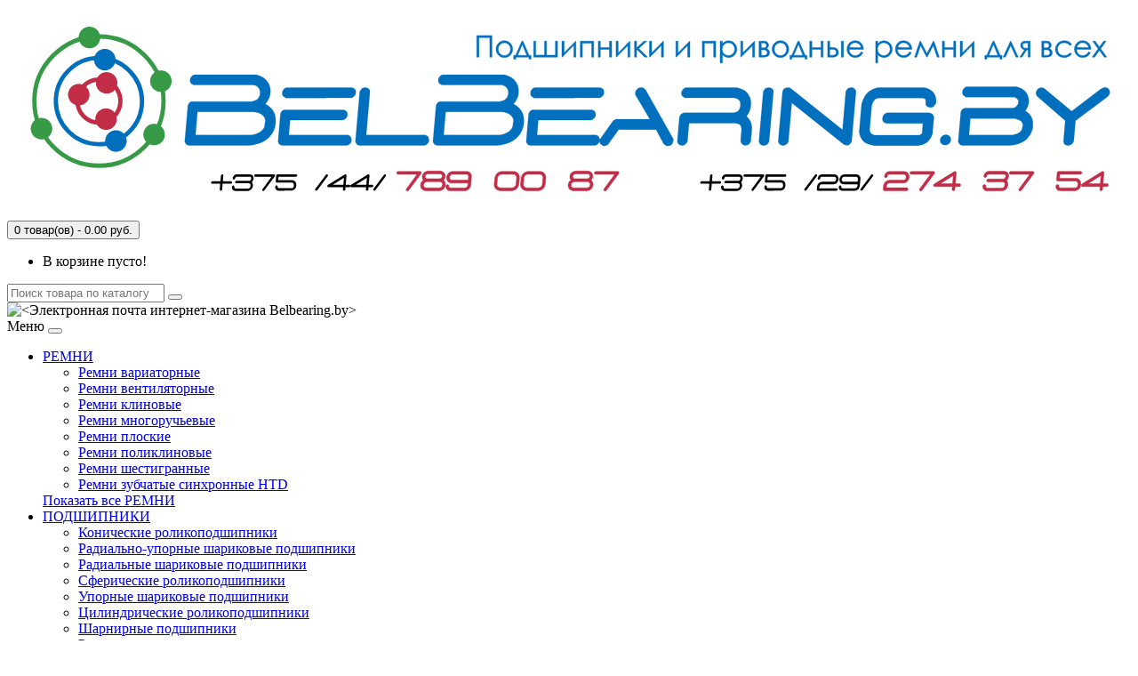

--- FILE ---
content_type: text/html; charset=utf-8
request_url: https://belbearing.by/index.php?_route_=kamloki/kamloki-
body_size: 9666
content:
<!DOCTYPE html>
<!--[if IE]><![endif]-->
<!--[if IE 8 ]><html dir="ltr" lang="ru" class="ie8"><![endif]-->
<!--[if IE 9 ]><html dir="ltr" lang="ru" class="ie9"><![endif]-->
<!--[if (gt IE 9)|!(IE)]><!-->
<html dir="ltr" lang="ru">
<!--<![endif]-->
<head>
<meta charset="UTF-8" />
<meta name="viewport" content="width=device-width, initial-scale=1">
<meta http-equiv="X-UA-Compatible" content="IE=edge">
<title>Купить Камлок переходной в Минске и Беларуси по выгодной цене.</title>
<base href="https://belbearing.by/" />
<meta name="description" content="Купить Камлок переходной в Минске и Беларуси по выгодной цене." />
<meta name="keywords" content= "Купить Камлок переходной в Минске и Беларуси по выгодной цене." />
<meta property="og:title" content="Купить Камлок переходной в Минске и Беларуси по выгодной цене." />
<meta property="og:type" content="website" />
<meta property="og:url" content="https://belbearing.by/index.php?_route_=kamloki/kamloki-" />
<meta property="og:image" content="https://belbearing.by/image/cache/catalog/products/kamloki/kamlokiperehodnye/kamlokperehodnoj-80x80.png" />
<meta property="og:site_name" content="Интернет-магазин подшипников и приводных ремней Belbearing.by" />
<script src="catalog/view/javascript/jquery/jquery-2.1.1.min.js" type="text/javascript"></script>
<link href="catalog/view/javascript/bootstrap/css/bootstrap.min.css" rel="stylesheet" media="screen" />
<script src="catalog/view/javascript/bootstrap/js/bootstrap.min.js" type="text/javascript"></script>
<link href="catalog/view/javascript/font-awesome/css/font-awesome.min.css" rel="stylesheet" type="text/css" />
<link href="//fonts.googleapis.com/css?family=Open+Sans:400,400i,300,700" rel="stylesheet" type="text/css" />
<link href="catalog/view/theme/default/stylesheet/stylesheet.css" rel="stylesheet">
<link href="catalog/view/javascript/jquery/owl-carousel/owl.carousel.css" type="text/css" rel="stylesheet" media="screen" />
<link href="catalog/view/javascript/jquery/owl-carousel/owl.transitions.css" type="text/css" rel="stylesheet" media="screen" />
<script src="catalog/view/javascript/common.js" type="text/javascript"></script>
<link href="https://belbearing.by/kamloki-" rel="canonical" />
<link href="https://belbearing.by/image/catalog/favicon.png" rel="icon" />
<script src="catalog/view/javascript/jquery/owl-carousel/owl.carousel.min.js" type="text/javascript"></script>
<script>
  (function(i,s,o,g,r,a,m){i['GoogleAnalyticsObject']=r;i[r]=i[r]||function(){
  (i[r].q=i[r].q||[]).push(arguments)},i[r].l=1*new Date();a=s.createElement(o),
  m=s.getElementsByTagName(o)[0];a.async=1;a.src=g;m.parentNode.insertBefore(a,m)
  })(window,document,'script','https://www.google-analytics.com/analytics.js','ga');

  ga('create', 'UA-105717579-1', 'auto');
  ga('send', 'pageview');
  setTimeout(function(){ga('send', 'event', 'New Visitor', location.pathname);}, 15000);

</script>

<!-- BEGIN JIVOSITE CODE {literal} -->
<script type='text/javascript'>
(function(){ var widget_id = 'v3sJg5dHtw';var d=document;var w=window;function l(){var s = document.createElement('script'); s.type = 'text/javascript'; s.async = true;s.src = '//code.jivosite.com/script/widget/'+widget_id; var ss = document.getElementsByTagName('script')[0]; ss.parentNode.insertBefore(s, ss);}if(d.readyState=='complete'){l();}else{if(w.attachEvent){w.attachEvent('onload',l);}else{w.addEventListener('load',l,false);}}})();
</script>
<!-- {/literal} END JIVOSITE CODE --></head>
<body class="product-category-151_173">
<!--   <nav id="top">
  <div class="container">
               <div id="top-links" class="nav pull-right">
      <ul class="list-inline">   
          <li class="dropdown"><a href="https://belbearing.by/index.php?route=account/account" title="Личный кабинет" class="dropdown-toggle" data-toggle="dropdown"><i class="fa fa-user"></i> <span class="hidden-xs hidden-sm hidden-md">Личный кабинет</span> <span class="caret"></span></a>
          <ul class="dropdown-menu dropdown-menu-right">
                        <li><a href="https://belbearing.by/index.php?route=account/register">Регистрация</a></li>
            <li><a href="https://belbearing.by/index.php?route=account/login">Авторизация</a></li>
                      </ul>
        </li>
        <li><a href="https://belbearing.by/index.php?route=account/wishlist" id="wishlist-total" title="Мои закладки (0)"><i class="fa fa-heart"></i> <span class="hidden-xs hidden-sm hidden-md">Мои закладки (0)</span></a></li>
        <li><a href="https://belbearing.by/index.php?route=checkout/cart" title="Корзина покупок"><i class="fa fa-shopping-cart"></i> <span class="hidden-xs hidden-sm hidden-md">Корзина покупок</span></a></li>
        <li><a href="https://belbearing.by/index.php?route=checkout/checkout" title="Оформление заказа"><i class="fa fa-share"></i> <span class="hidden-xs hidden-sm hidden-md">Оформление заказа</span></a></li>
      </ul>
    </div>
  </div>
</nav> -->
<header>
  <div class="container">
    <div class="row">
      <div class="col-sm-9">
        <div id="logo">
                                    <a href="https://belbearing.by/"><img src="https://belbearing.by/image/catalog/belbearing.svg" title="Интернет-магазин подшипников и приводных ремней Belbearing.by" alt="Интернет-магазин подшипников и приводных ремней Belbearing.by" class="img-responsive" /></a>
                              </div>
      </div>
<div class="col-sm-3">
</i> </br>
<div id="cart" class="btn-group btn-block">
  <button type="button" data-toggle="dropdown" data-loading-text="Загрузка..." class="btn btn-inverse btn-block btn-lg dropdown-toggle"><i class="fa fa-shopping-cart"></i> <span id="cart-total">0 товар(ов) - 0.00 руб.</span></button>
  <ul class="dropdown-menu pull-right">
        <li>
      <p class="text-center">В корзине пусто!</p>
    </li>
      </ul>
</div>
<div id="search" class="input-group">
  <input type="text" name="search" value="" placeholder="Поиск товара по каталогу" class="form-control input-lg" />
  <span class="input-group-btn">
    <button type="button" class="btn btn-default btn-lg"><i class="fa fa-search"></i></button>
  </span>
</div><img src="catalog/view/theme/default/image/Mail.svg" title=""Электронная почта интернет-магазина Belbearing.by" alt="<Электронная почта интернет-магазина Belbearing.by>" class="img-responsive" />
</div>
    </div>
  </div>
</header>
<div class="container">
  <nav id="menu" class="navbar">
    <div class="navbar-header"><span id="category" class="visible-xs">Меню</span>
      <button type="button" class="btn btn-navbar navbar-toggle" data-toggle="collapse" data-target=".navbar-ex1-collapse"><i class="fa fa-bars"></i></button>
    </div>
    <div class="collapse navbar-collapse navbar-ex1-collapse">
      <ul class="nav navbar-nav">
                        <li class="dropdown"><a href="https://belbearing.by/remni" class="dropdown-toggle" data-toggle="dropdown">РЕМНИ</a>
          <div class="dropdown-menu">
            <div class="dropdown-inner">
                            <ul class="list-unstyled">
                                <li><a href="https://belbearing.by/remni/remni-variatornie">Ремни вариаторные</a></li>
                                <li><a href="https://belbearing.by/remni/remni-ventiljatornie">Ремни вентиляторные</a></li>
                              </ul>
                            <ul class="list-unstyled">
                                <li><a href="https://belbearing.by/remni/remni-klinovie">Ремни клиновые</a></li>
                                <li><a href="https://belbearing.by/remni/remni-mnogoruchevie">Ремни многоручьевые</a></li>
                              </ul>
                            <ul class="list-unstyled">
                                <li><a href="https://belbearing.by/remni/remni-ploskie">Ремни плоские</a></li>
                                <li><a href="https://belbearing.by/remni/remni-poliklinovie">Ремни поликлиновые</a></li>
                              </ul>
                            <ul class="list-unstyled">
                                <li><a href="https://belbearing.by/remni/remni-shestigrannie">Ремни шестигранные</a></li>
                                <li><a href="https://belbearing.by/remni/remni-zubchatie-sinhronnie-htd">Ремни зубчатые синхронные HTD</a></li>
                              </ul>
                          </div>
            <a href="https://belbearing.by/remni" class="see-all">Показать все РЕМНИ</a> </div>
        </li>
                                <li class="dropdown"><a href="https://belbearing.by/podshipniki" class="dropdown-toggle" data-toggle="dropdown">ПОДШИПНИКИ</a>
          <div class="dropdown-menu">
            <div class="dropdown-inner">
                            <ul class="list-unstyled">
                                <li><a href="https://belbearing.by/podshipniki/konicheskie-rolikopodshipniki">Конические роликоподшипники</a></li>
                                <li><a href="https://belbearing.by/podshipniki/radialno-upornie-sharikovie-podshipniki">Радиально-упорные шариковые подшипники</a></li>
                                <li><a href="https://belbearing.by/podshipniki/radialnie-sharikovie-podshipniki">Радиальные шариковые подшипники</a></li>
                              </ul>
                            <ul class="list-unstyled">
                                <li><a href="https://belbearing.by/podshipniki/sfericheskie-rolikopodshipniki">Сферические роликоподшипники</a></li>
                                <li><a href="https://belbearing.by/podshipniki/upornie-sharikovie-podshipniki">Упорные шариковые подшипники</a></li>
                                <li><a href="https://belbearing.by/podshipniki/cilindricheskie-rolikopodshipniki">Цилиндрические роликоподшипники</a></li>
                              </ul>
                            <ul class="list-unstyled">
                                <li><a href="https://belbearing.by/podshipniki/sharnirnie-podshipniki">Шарнирные подшипники</a></li>
                                <li><a href="https://belbearing.by/podshipniki/podshipniki-rolikovie-igolchatie"> Роликовые игольчатые подшипники</a></li>
                                <li><a href="https://belbearing.by/podshipniki/podshipniki-miniatjurnie">Подшипники миниатюрные  </a></li>
                              </ul>
                            <ul class="list-unstyled">
                                <li><a href="https://belbearing.by/podshipniki/korpusnie-podshipniki">Корпусные подшипники</a></li>
                                <li><a href="https://belbearing.by/podshipniki/visokotemperaturnie-podshipniki">Высокотемпературные подшипники</a></li>
                                <li><a href="https://belbearing.by/podshipniki/press-masljonki-tavotnici">Пресс-маслёнки (тавотницы)</a></li>
                              </ul>
                          </div>
            <a href="https://belbearing.by/podshipniki" class="see-all">Показать все ПОДШИПНИКИ</a> </div>
        </li>
                                <li><a href="https://belbearing.by/manzheti">МАНЖЕТЫ АРМИРОВАННЫЕ</a></li>
                                <li><a href="https://belbearing.by/rukava">РВД</a></li>
                                <li><a href="https://belbearing.by/shtuceri-soedinitelnie">ШТУЦЕРЫ ДЛЯ РВД</a></li>
                                <li class="dropdown"><a href="https://belbearing.by/kamloki" class="dropdown-toggle" data-toggle="dropdown">КАМЛОКИ</a>
          <div class="dropdown-menu">
            <div class="dropdown-inner">
                            <ul class="list-unstyled">
                                <li><a href="https://belbearing.by/kamloki/kamloki-aljum">Камлоки алюминиевые</a></li>
                                <li><a href="https://belbearing.by/kamloki/kamloki-polipropilenovi">Камлоки полипропиленовые</a></li>
                                <li><a href="https://belbearing.by/kamloki/kamloki-iz-nerzhavejushhej-stal">Камлоки из нержавеющей стали</a></li>
                                <li><a href="https://belbearing.by/kamloki/kamloki-">Камлоки переходные</a></li>
                              </ul>
                          </div>
            <a href="https://belbearing.by/kamloki" class="see-all">Показать все КАМЛОКИ</a> </div>
        </li>
                                <li class="dropdown"><a href="https://belbearing.by/khomuti" class="dropdown-toggle" data-toggle="dropdown">ХОМУТЫ</a>
          <div class="dropdown-menu">
            <div class="dropdown-inner">
                            <ul class="list-unstyled">
                                <li><a href="https://belbearing.by/khomuti/homuti-silovie">Хомуты силовые</a></li>
                                <li><a href="https://belbearing.by/khomuti/homuti-chervjachnie">Хомуты червячные</a></li>
                              </ul>
                          </div>
            <a href="https://belbearing.by/khomuti" class="see-all">Показать все ХОМУТЫ</a> </div>
        </li>
                                <li class="dropdown"><a href="https://belbearing.by/patrubki-silikonovie" class="dropdown-toggle" data-toggle="dropdown">ПАТРУБКИ СИЛИКОНОВЫЕ</a>
          <div class="dropdown-menu">
            <div class="dropdown-inner">
                            <ul class="list-unstyled">
                                <li><a href="https://belbearing.by/patrubki-silikonovie/patrubok-silikonovij-prjamoj">Патрубок силиконовый прямой </a></li>
                              </ul>
                            <ul class="list-unstyled">
                                <li><a href="https://belbearing.by/patrubki-silikonovie/patrubok-silikonovij-prjamoj-s-perehodom">Патрубок силиконовый прямой с переходом</a></li>
                              </ul>
                          </div>
            <a href="https://belbearing.by/patrubki-silikonovie" class="see-all">Показать все ПАТРУБКИ СИЛИКОНОВЫЕ</a> </div>
        </li>
                                <li class="dropdown"><a href="https://belbearing.by/kolca-stopornie" class="dropdown-toggle" data-toggle="dropdown">КОЛЬЦА СТОПОРНЫЕ</a>
          <div class="dropdown-menu">
            <div class="dropdown-inner">
                            <ul class="list-unstyled">
                                <li><a href="https://belbearing.by/kolca-stopornie/kolca-stopornie-vnutrennie">Кольца стопорные внутренние</a></li>
                                <li><a href="https://belbearing.by/kolca-stopornie/kolca-stopornie-naruzhnie">Кольца стопорные наружные</a></li>
                              </ul>
                          </div>
            <a href="https://belbearing.by/kolca-stopornie" class="see-all">Показать все КОЛЬЦА СТОПОРНЫЕ</a> </div>
        </li>
                                <li><a href="https://belbearing.by/smazka">СМАЗКИ ПРОМЫШЛЕННЫЕ</a></li>
                                <li><a href="https://belbearing.by/cepi-rolikovie">ЦЕПИ РОЛИКОВЫЕ</a></li>
                                <li class="dropdown"><a href="https://belbearing.by/optovij-katalog" class="dropdown-toggle" data-toggle="dropdown">ОПТОВЫЙ КАТАЛОГ</a>
          <div class="dropdown-menu">
            <div class="dropdown-inner">
                            <ul class="list-unstyled">
                                <li><a href="https://belbearing.by/optovij-katalog/asbestotehnicheskie-izdelija">Асбестотехнические изделия</a></li>
                                <li><a href="https://belbearing.by/optovij-katalog/polimeri-i-plastiki">Полимеры и пластики</a></li>
                                <li><a href="https://belbearing.by/optovij-katalog/promishlenny-tekstil">Промышленный текстиль</a></li>
                              </ul>
                            <ul class="list-unstyled">
                                <li><a href="https://belbearing.by/optovij-katalog/soedinenija-dlja-promishlennih-rukavov">Соединения для промышленных рукавов</a></li>
                                <li><a href="https://belbearing.by/optovij-katalog/soputstvujushhie-tovari">Сопутствующие товары</a></li>
                                <li><a href="https://belbearing.by/optovij-katalog/teploizoljacionnie-materiali">Теплоизоляционные материалы</a></li>
                              </ul>
                            <ul class="list-unstyled">
                                <li><a href="https://belbearing.by/optovij-katalog/jelektrotehnicheskie-izdelija">Электротехнические изделия</a></li>
                              </ul>
                          </div>
            <a href="https://belbearing.by/optovij-katalog" class="see-all">Показать все ОПТОВЫЙ КАТАЛОГ</a> </div>
        </li>
                      </ul>
    </div>
  </nav>
</div>
<marquee behavior="alternate" scrolldelay="100"><span style="color:#006fbd; font-size: 18px; font-weight: bolder; line-height: 130%;"><b>ЕЩЕ НЕ ВЕСЬ НАШ ТОВАР ВНЕСЕН В КАТАЛОГ НА САЙТЕ.</b></span></marquee>
<marquee behavior="alternate" direction="right" scrolldelay="100"><span style="color:#c22c47; font-size: 18px; font-weight: bolder; line-height: 180%;"><b>ЕСЛИ ВЫ НЕ МОЖЕТЕ ЧТО-ЛИБО НАЙТИ ИЛИ ЗАКАЗАТЬ - ЗВОНИТЕ!</b></span></marquee>
<div class="container">
  <ul class="breadcrumb">
        <li><a href="https://belbearing.by/"><i class="fa fa-home"></i></a></li>
        <li><a href="https://belbearing.by/kamloki">КАМЛОКИ</a></li>
        <li><a href="https://belbearing.by/kamloki/kamloki-">Камлоки переходные</a></li>
      </ul>
  <div class="row"><aside id="column-left" class="col-sm-3 hidden-xs">
    <div class="list-group">
      <a href="https://belbearing.by/remni" class="list-group-item">РЕМНИ</a>
        <a href="https://belbearing.by/podshipniki" class="list-group-item">ПОДШИПНИКИ</a>
        <a href="https://belbearing.by/manzheti" class="list-group-item">МАНЖЕТЫ АРМИРОВАННЫЕ</a>
        <a href="https://belbearing.by/rukava" class="list-group-item">РВД</a>
        <a href="https://belbearing.by/shtuceri-soedinitelnie" class="list-group-item">ШТУЦЕРЫ ДЛЯ РВД</a>
        <a href="https://belbearing.by/kamloki" class="list-group-item active">КАМЛОКИ</a>
        <a href="https://belbearing.by/kamloki/kamloki-aljum" class="list-group-item">&nbsp;&nbsp;&nbsp;- Камлоки алюминиевые</a>
        <a href="https://belbearing.by/kamloki/kamloki-polipropilenovi" class="list-group-item">&nbsp;&nbsp;&nbsp;- Камлоки полипропиленовые</a>
        <a href="https://belbearing.by/kamloki/kamloki-iz-nerzhavejushhej-stal" class="list-group-item">&nbsp;&nbsp;&nbsp;- Камлоки из нержавеющей стали</a>
        <a href="https://belbearing.by/kamloki/kamloki-" class="list-group-item active">&nbsp;&nbsp;&nbsp;- Камлоки переходные</a>
              <a href="https://belbearing.by/khomuti" class="list-group-item">ХОМУТЫ</a>
        <a href="https://belbearing.by/patrubki-silikonovie" class="list-group-item">ПАТРУБКИ СИЛИКОНОВЫЕ</a>
        <a href="https://belbearing.by/kolca-stopornie" class="list-group-item">КОЛЬЦА СТОПОРНЫЕ</a>
        <a href="https://belbearing.by/smazka" class="list-group-item">СМАЗКИ ПРОМЫШЛЕННЫЕ</a>
        <a href="https://belbearing.by/cepi-rolikovie" class="list-group-item">ЦЕПИ РОЛИКОВЫЕ</a>
        <a href="https://belbearing.by/optovij-katalog" class="list-group-item">ОПТОВЫЙ КАТАЛОГ</a>
    </div>
    <div id="banner0" class="owl-carousel">
  </div>
<script type="text/javascript"><!--
$('#banner0').owlCarousel({
	items: 6,
	autoPlay: 3000,
	singleItem: true,
	navigation: false,
	pagination: false,
	transitionStyle: 'fade'
});
--></script>
    <div>
    <p><span style="font-size:14px">Мы в социальных сетях</span></p>

<p><a href="https://twitter.com/BelbearingBy"><img alt="Belbearing.by в Twitter" src="catalog/view/theme/default/image/twitter1.svg" /></a> &nbsp; <a href="https://www.facebook.com/2024597271158638"><img alt="Belbearing.by в Facebook" src="catalog/view/theme/default/image/facebook1.svg" /></a> &nbsp; <a href="https://plus.google.com/116809242388373718570"><img alt="Belbearing.by в Google+" src="catalog/view/theme/default/image/google-plus1.svg" /></a> &nbsp; <a href="https://www.instagram.com/belbearing.by/"><img alt="Belbearing.by во ВКонтакте" src="catalog/view/theme/default/image/vk1.svg" /></a><a href="https://www.instagram.com/belbearing.by/"><img alt="Belbearing.by в Instagram" src="https://belbearing.by/image/catalog/instagram.svg" style="height:50px; width:50px" /></a></p>
</div>
    <div>
    <p>&nbsp;</p>

<p align="center"><span style="font-size:14px">Наша визитка</span></p>

<p align="center"><img alt="Визитка Belbearing.by" src="https://belbearing.by/image/catalog/banner/QR.png" 
style="height:150px; width:150px" /></p>
</div>
  </aside>
                <div id="content" class="col-sm-9">      <h1>Купить Камлок переходной в Минске и Беларуси по выгодной цене.</h1>
             <div class="row">
                <div class="col-sm-10"><p>Камлок переходной – это система универсальных самоблокирующихся быстроразъёмных соединений кулачкового типа, которая позволяет мгновенно соединить несколько шлангов (рукавов) разного диаметра между собой, присоединить шланг к различным устройствам и резервуарам</p>
</div>
              </div>
      <hr>
                        <div class="row">
        <div class="col-md-2 col-sm-6 hidden-xs">
          <div class="btn-group btn-group-sm">
            <button type="button" id="list-view" class="btn btn-default" data-toggle="tooltip" title="Список"><i class="fa fa-th-list"></i></button>
            <button type="button" id="grid-view" class="btn btn-default" data-toggle="tooltip" title="Сетка"><i class="fa fa-th"></i></button>
          </div>
        </div>
        <div class="col-md-3 col-sm-6">
          <div class="form-group">
            <a href="https://belbearing.by/index.php?route=product/compare" id="compare-total" class="btn btn-link">Сравнение товаров (0)</a>
          </div>
        </div>
        <div class="col-md-4 col-xs-6">
          <div class="form-group input-group input-group-sm">
            <label class="input-group-addon" for="input-sort">Сортировать:</label>
            <select id="input-sort" class="form-control" onchange="location = this.value;">
                                          <option value="https://belbearing.by/kamloki/kamloki-?sort=p.sort_order&amp;order=ASC" selected="selected">По умолчанию</option>
                                                        <option value="https://belbearing.by/kamloki/kamloki-?sort=pd.name&amp;order=ASC">По имени (A - Я)</option>
                                                        <option value="https://belbearing.by/kamloki/kamloki-?sort=pd.name&amp;order=DESC">По имени (Я - A)</option>
                                                        <option value="https://belbearing.by/kamloki/kamloki-?sort=p.price&amp;order=ASC">По цене (возрастанию)</option>
                                                        <option value="https://belbearing.by/kamloki/kamloki-?sort=p.price&amp;order=DESC">По цене (убыванию)</option>
                                                        <option value="https://belbearing.by/kamloki/kamloki-?sort=rating&amp;order=DESC">По рейтингу (убыванию)</option>
                                                        <option value="https://belbearing.by/kamloki/kamloki-?sort=rating&amp;order=ASC">По рейтингу (возрастанию)</option>
                                                        <option value="https://belbearing.by/kamloki/kamloki-?sort=p.model&amp;order=ASC">По модели (A - Я)</option>
                                                        <option value="https://belbearing.by/kamloki/kamloki-?sort=p.model&amp;order=DESC">По модели (Я - A)</option>
                                        </select>
          </div>
        </div>
        <div class="col-md-3 col-xs-6">
          <div class="form-group input-group input-group-sm">
            <label class="input-group-addon" for="input-limit">Показывать:</label>
            <select id="input-limit" class="form-control" onchange="location = this.value;">
                                          <option value="https://belbearing.by/kamloki/kamloki-?limit=15" selected="selected">15</option>
                                                        <option value="https://belbearing.by/kamloki/kamloki-?limit=25">25</option>
                                                        <option value="https://belbearing.by/kamloki/kamloki-?limit=50">50</option>
                                                        <option value="https://belbearing.by/kamloki/kamloki-?limit=75">75</option>
                                                        <option value="https://belbearing.by/kamloki/kamloki-?limit=100">100</option>
                                        </select>
          </div>
        </div>
      </div>
      <div class="row">
                <div class="product-layout product-list col-xs-12">
          <div class="product-thumb">
            <div class="image"><a href="https://belbearing.by/kamloki/kamloki-/kamlok-perehodnoj-aljum-da-1520-mama-38mm--papa-50mm-1-12-h-2"><img src="https://belbearing.by/image/catalog/products/kamloki/kamlokiperehodnye/209133208190208180208189208190208185.svg" alt="Камлок переходной алюм. DA-1520  1 1/2&quot; х 2&quot;" title="Камлок переходной алюм. DA-1520  1 1/2&quot; х 2&quot;" class="img-responsive" /></a></div>
            <div>
              <div class="caption">
                <h4><a href="https://belbearing.by/kamloki/kamloki-/kamlok-perehodnoj-aljum-da-1520-mama-38mm--papa-50mm-1-12-h-2">Камлок переходной алюм. DA-1520  1 1/2&quot; х 2&quot;</a></h4>
                <p>Камлок - это система быстроразъёмных соединений (БРС) кулачкового типа, позволяющая быстро соединить..</p>
                                <p class="price">
                                    75.00 руб.                                                    </p>
                                              </div>
              <div class="button-group">
                <button type="button" onclick="cart.add('10039', '1');"><i class="fa fa-shopping-cart"></i> <span class="hidden-xs hidden-sm hidden-md">В корзину</span></button>
                <button type="button" data-toggle="tooltip" title="В закладки" onclick="wishlist.add('10039');"><i class="fa fa-heart"></i></button>
                <button type="button" data-toggle="tooltip" title="В сравнение" onclick="compare.add('10039');"><i class="fa fa-exchange"></i></button>
              </div>
            </div>
          </div>
        </div>
                <div class="product-layout product-list col-xs-12">
          <div class="product-thumb">
            <div class="image"><a href="https://belbearing.by/kamloki/kamloki-/kamlok-perehodnoj-aljum-da-2015-mama-50mm--papa-38mm-2-h-1-12"><img src="https://belbearing.by/image/catalog/products/kamloki/kamlokiperehodnye/209133208190208180208189208190208185.svg" alt="Камлок переходной алюм. DA-2015  2&quot; х 1 1/2&quot;" title="Камлок переходной алюм. DA-2015  2&quot; х 1 1/2&quot;" class="img-responsive" /></a></div>
            <div>
              <div class="caption">
                <h4><a href="https://belbearing.by/kamloki/kamloki-/kamlok-perehodnoj-aljum-da-2015-mama-50mm--papa-38mm-2-h-1-12">Камлок переходной алюм. DA-2015  2&quot; х 1 1/2&quot;</a></h4>
                <p>Камлок - это система быстроразъёмных соединений (БРС) кулачкового типа, позволяющая быстро соединить..</p>
                                <p class="price">
                                    75.00 руб.                                                    </p>
                                              </div>
              <div class="button-group">
                <button type="button" onclick="cart.add('10040', '1');"><i class="fa fa-shopping-cart"></i> <span class="hidden-xs hidden-sm hidden-md">В корзину</span></button>
                <button type="button" data-toggle="tooltip" title="В закладки" onclick="wishlist.add('10040');"><i class="fa fa-heart"></i></button>
                <button type="button" data-toggle="tooltip" title="В сравнение" onclick="compare.add('10040');"><i class="fa fa-exchange"></i></button>
              </div>
            </div>
          </div>
        </div>
                <div class="product-layout product-list col-xs-12">
          <div class="product-thumb">
            <div class="image"><a href="https://belbearing.by/kamloki/kamloki-/kamlok-perehodnoj-aljum-da-2030-mama-50mm--papa-75mm-2-h-3"><img src="https://belbearing.by/image/catalog/products/kamloki/kamlokiperehodnye/209133208190208180208189208190208185.svg" alt="Камлок переходной алюм. DA-2030  2&quot; х 3&quot;" title="Камлок переходной алюм. DA-2030  2&quot; х 3&quot;" class="img-responsive" /></a></div>
            <div>
              <div class="caption">
                <h4><a href="https://belbearing.by/kamloki/kamloki-/kamlok-perehodnoj-aljum-da-2030-mama-50mm--papa-75mm-2-h-3">Камлок переходной алюм. DA-2030  2&quot; х 3&quot;</a></h4>
                <p>Камлок - это система быстроразъёмных соединений (БРС) кулачкового типа, позволяющая быстро соединить..</p>
                                <p class="price">
                                    106.50 руб.                                                    </p>
                                              </div>
              <div class="button-group">
                <button type="button" onclick="cart.add('10041', '1');"><i class="fa fa-shopping-cart"></i> <span class="hidden-xs hidden-sm hidden-md">В корзину</span></button>
                <button type="button" data-toggle="tooltip" title="В закладки" onclick="wishlist.add('10041');"><i class="fa fa-heart"></i></button>
                <button type="button" data-toggle="tooltip" title="В сравнение" onclick="compare.add('10041');"><i class="fa fa-exchange"></i></button>
              </div>
            </div>
          </div>
        </div>
                <div class="product-layout product-list col-xs-12">
          <div class="product-thumb">
            <div class="image"><a href="https://belbearing.by/kamloki/kamloki-/kamlok-perehodnoj-aljum-da-3020-mama-75mm--papa-50mm-3-h-2"><img src="https://belbearing.by/image/catalog/products/kamloki/kamlokiperehodnye/209133208190208180208189208190208185.svg" alt="Камлок переходной алюм. DA-3020  3&quot; х 2&quot;" title="Камлок переходной алюм. DA-3020  3&quot; х 2&quot;" class="img-responsive" /></a></div>
            <div>
              <div class="caption">
                <h4><a href="https://belbearing.by/kamloki/kamloki-/kamlok-perehodnoj-aljum-da-3020-mama-75mm--papa-50mm-3-h-2">Камлок переходной алюм. DA-3020  3&quot; х 2&quot;</a></h4>
                <p>Камлок - это система быстроразъёмных соединений (БРС) кулачкового типа, позволяющая быстро соединить..</p>
                                <p class="price">
                                    132.50 руб.                                                    </p>
                                              </div>
              <div class="button-group">
                <button type="button" onclick="cart.add('10042', '1');"><i class="fa fa-shopping-cart"></i> <span class="hidden-xs hidden-sm hidden-md">В корзину</span></button>
                <button type="button" data-toggle="tooltip" title="В закладки" onclick="wishlist.add('10042');"><i class="fa fa-heart"></i></button>
                <button type="button" data-toggle="tooltip" title="В сравнение" onclick="compare.add('10042');"><i class="fa fa-exchange"></i></button>
              </div>
            </div>
          </div>
        </div>
                <div class="product-layout product-list col-xs-12">
          <div class="product-thumb">
            <div class="image"><a href="https://belbearing.by/kamloki/kamloki-/kamlok-perehodnoj-aljum-da-3040-mama-75mm--papa-100mm-3-h-4"><img src="https://belbearing.by/image/catalog/products/kamloki/kamlokiperehodnye/209133208190208180208189208190208185.svg" alt="Камлок переходной алюм. DA-3040  3&quot; х 4&quot;" title="Камлок переходной алюм. DA-3040  3&quot; х 4&quot;" class="img-responsive" /></a></div>
            <div>
              <div class="caption">
                <h4><a href="https://belbearing.by/kamloki/kamloki-/kamlok-perehodnoj-aljum-da-3040-mama-75mm--papa-100mm-3-h-4">Камлок переходной алюм. DA-3040  3&quot; х 4&quot;</a></h4>
                <p>Камлок - это система быстроразъёмных соединений (БРС) кулачкового типа, позволяющая быстро соединить..</p>
                                <p class="price">
                                    141.50 руб.                                                    </p>
                                              </div>
              <div class="button-group">
                <button type="button" onclick="cart.add('10043', '1');"><i class="fa fa-shopping-cart"></i> <span class="hidden-xs hidden-sm hidden-md">В корзину</span></button>
                <button type="button" data-toggle="tooltip" title="В закладки" onclick="wishlist.add('10043');"><i class="fa fa-heart"></i></button>
                <button type="button" data-toggle="tooltip" title="В сравнение" onclick="compare.add('10043');"><i class="fa fa-exchange"></i></button>
              </div>
            </div>
          </div>
        </div>
                <div class="product-layout product-list col-xs-12">
          <div class="product-thumb">
            <div class="image"><a href="https://belbearing.by/kamloki/kamloki-/kamlok-perehodnoj-aljum-da-4030-mama-100mm--papa-75mm-4-h-3"><img src="https://belbearing.by/image/catalog/products/kamloki/kamlokiperehodnye/209133208190208180208189208190208185.svg" alt="Камлок переходной алюм. DA-4030  4&quot; х 3&quot;" title="Камлок переходной алюм. DA-4030  4&quot; х 3&quot;" class="img-responsive" /></a></div>
            <div>
              <div class="caption">
                <h4><a href="https://belbearing.by/kamloki/kamloki-/kamlok-perehodnoj-aljum-da-4030-mama-100mm--papa-75mm-4-h-3">Камлок переходной алюм. DA-4030  4&quot; х 3&quot;</a></h4>
                <p>Камлок - это система быстроразъёмных соединений (БРС) кулачкового типа, позволяющая быстро соединить..</p>
                                <p class="price">
                                    156.50 руб.                                                    </p>
                                              </div>
              <div class="button-group">
                <button type="button" onclick="cart.add('10044', '1');"><i class="fa fa-shopping-cart"></i> <span class="hidden-xs hidden-sm hidden-md">В корзину</span></button>
                <button type="button" data-toggle="tooltip" title="В закладки" onclick="wishlist.add('10044');"><i class="fa fa-heart"></i></button>
                <button type="button" data-toggle="tooltip" title="В сравнение" onclick="compare.add('10044');"><i class="fa fa-exchange"></i></button>
              </div>
            </div>
          </div>
        </div>
                <div class="product-layout product-list col-xs-12">
          <div class="product-thumb">
            <div class="image"><a href="https://belbearing.by/kamloki/kamloki-/kamlok-perehodnoj-aljum-e-4030-papa-100mm--shtucer-75mm-4-h-3"><img src="https://belbearing.by/image/catalog/products/kamloki/camlock_e.svg" alt="Камлок переходной алюм. E-4030  4&quot; х 3&quot;" title="Камлок переходной алюм. E-4030  4&quot; х 3&quot;" class="img-responsive" /></a></div>
            <div>
              <div class="caption">
                <h4><a href="https://belbearing.by/kamloki/kamloki-/kamlok-perehodnoj-aljum-e-4030-papa-100mm--shtucer-75mm-4-h-3">Камлок переходной алюм. E-4030  4&quot; х 3&quot;</a></h4>
                <p>Камлок - это система быстроразъёмных соединений (БРС) кулачкового типа, позволяющая быстро соединить..</p>
                                <p class="price">
                                    137.50 руб.                                                    </p>
                                              </div>
              <div class="button-group">
                <button type="button" onclick="cart.add('10038', '1');"><i class="fa fa-shopping-cart"></i> <span class="hidden-xs hidden-sm hidden-md">В корзину</span></button>
                <button type="button" data-toggle="tooltip" title="В закладки" onclick="wishlist.add('10038');"><i class="fa fa-heart"></i></button>
                <button type="button" data-toggle="tooltip" title="В сравнение" onclick="compare.add('10038');"><i class="fa fa-exchange"></i></button>
              </div>
            </div>
          </div>
        </div>
                <div class="product-layout product-list col-xs-12">
          <div class="product-thumb">
            <div class="image"><a href="https://belbearing.by/kamloki/kamloki-/kamlok-perehodnoj-aljum-s-2015-mama-50mm--shtucer-38mm-2-h-1-12"><img src="https://belbearing.by/image/catalog/products/kamloki/camlock_c.svg" alt="Камлок переходной алюм. С-2015 2&quot; х 1 1/2&quot;" title="Камлок переходной алюм. С-2015 2&quot; х 1 1/2&quot;" class="img-responsive" /></a></div>
            <div>
              <div class="caption">
                <h4><a href="https://belbearing.by/kamloki/kamloki-/kamlok-perehodnoj-aljum-s-2015-mama-50mm--shtucer-38mm-2-h-1-12">Камлок переходной алюм. С-2015 2&quot; х 1 1/2&quot;</a></h4>
                <p>Камлок - это система быстроразъёмных соединений (БРС) кулачкового типа, позволяющая быстро соединить..</p>
                                <p class="price">
                                    54.00 руб.                                                    </p>
                                              </div>
              <div class="button-group">
                <button type="button" onclick="cart.add('10032', '1');"><i class="fa fa-shopping-cart"></i> <span class="hidden-xs hidden-sm hidden-md">В корзину</span></button>
                <button type="button" data-toggle="tooltip" title="В закладки" onclick="wishlist.add('10032');"><i class="fa fa-heart"></i></button>
                <button type="button" data-toggle="tooltip" title="В сравнение" onclick="compare.add('10032');"><i class="fa fa-exchange"></i></button>
              </div>
            </div>
          </div>
        </div>
                <div class="product-layout product-list col-xs-12">
          <div class="product-thumb">
            <div class="image"><a href="https://belbearing.by/kamloki/kamloki-/kamlok-perehodnoj-aljum-s-3020-mama-75mm--shtucer-50mm-3-h-2"><img src="https://belbearing.by/image/catalog/products/kamloki/camlock_c.svg" alt="Камлок переходной алюм. С-3020  3&quot; х 2&quot;" title="Камлок переходной алюм. С-3020  3&quot; х 2&quot;" class="img-responsive" /></a></div>
            <div>
              <div class="caption">
                <h4><a href="https://belbearing.by/kamloki/kamloki-/kamlok-perehodnoj-aljum-s-3020-mama-75mm--shtucer-50mm-3-h-2">Камлок переходной алюм. С-3020  3&quot; х 2&quot;</a></h4>
                <p>Камлок - это система быстроразъёмных соединений (БРС) кулачкового типа, позволяющая быстро соединить..</p>
                                <p class="price">
                                    81.50 руб.                                                    </p>
                                              </div>
              <div class="button-group">
                <button type="button" onclick="cart.add('10033', '1');"><i class="fa fa-shopping-cart"></i> <span class="hidden-xs hidden-sm hidden-md">В корзину</span></button>
                <button type="button" data-toggle="tooltip" title="В закладки" onclick="wishlist.add('10033');"><i class="fa fa-heart"></i></button>
                <button type="button" data-toggle="tooltip" title="В сравнение" onclick="compare.add('10033');"><i class="fa fa-exchange"></i></button>
              </div>
            </div>
          </div>
        </div>
                <div class="product-layout product-list col-xs-12">
          <div class="product-thumb">
            <div class="image"><a href="https://belbearing.by/kamloki/kamloki-/kamlok-perehodnoj-aljum-s-3040-mama-75mm--shtucer-100mm-3-h-4"><img src="https://belbearing.by/image/catalog/products/kamloki/camlock_c.svg" alt="Камлок переходной алюм. С-3040 3&quot; х 4&quot;" title="Камлок переходной алюм. С-3040 3&quot; х 4&quot;" class="img-responsive" /></a></div>
            <div>
              <div class="caption">
                <h4><a href="https://belbearing.by/kamloki/kamloki-/kamlok-perehodnoj-aljum-s-3040-mama-75mm--shtucer-100mm-3-h-4">Камлок переходной алюм. С-3040 3&quot; х 4&quot;</a></h4>
                <p>Камлок - это система быстроразъёмных соединений (БРС) кулачкового типа, позволяющая быстро соединить..</p>
                                <p class="price">
                                    146.50 руб.                                                    </p>
                                              </div>
              <div class="button-group">
                <button type="button" onclick="cart.add('10034', '1');"><i class="fa fa-shopping-cart"></i> <span class="hidden-xs hidden-sm hidden-md">В корзину</span></button>
                <button type="button" data-toggle="tooltip" title="В закладки" onclick="wishlist.add('10034');"><i class="fa fa-heart"></i></button>
                <button type="button" data-toggle="tooltip" title="В сравнение" onclick="compare.add('10034');"><i class="fa fa-exchange"></i></button>
              </div>
            </div>
          </div>
        </div>
                <div class="product-layout product-list col-xs-12">
          <div class="product-thumb">
            <div class="image"><a href="https://belbearing.by/kamloki/kamloki-/kamlok-perehodnoj-aljum-s-4030-mama-100mm--shtucer-75m-4-h-3"><img src="https://belbearing.by/image/catalog/products/kamloki/camlock_c.svg" alt="Камлок переходной алюм. С-4030  4&quot; х 3&quot;" title="Камлок переходной алюм. С-4030  4&quot; х 3&quot;" class="img-responsive" /></a></div>
            <div>
              <div class="caption">
                <h4><a href="https://belbearing.by/kamloki/kamloki-/kamlok-perehodnoj-aljum-s-4030-mama-100mm--shtucer-75m-4-h-3">Камлок переходной алюм. С-4030  4&quot; х 3&quot;</a></h4>
                <p>Камлок - это система быстроразъёмных соединений (БРС) кулачкового типа, позволяющая быстро соединить..</p>
                                <p class="price">
                                    151.50 руб.                                                    </p>
                                              </div>
              <div class="button-group">
                <button type="button" onclick="cart.add('10035', '1');"><i class="fa fa-shopping-cart"></i> <span class="hidden-xs hidden-sm hidden-md">В корзину</span></button>
                <button type="button" data-toggle="tooltip" title="В закладки" onclick="wishlist.add('10035');"><i class="fa fa-heart"></i></button>
                <button type="button" data-toggle="tooltip" title="В сравнение" onclick="compare.add('10035');"><i class="fa fa-exchange"></i></button>
              </div>
            </div>
          </div>
        </div>
                <div class="product-layout product-list col-xs-12">
          <div class="product-thumb">
            <div class="image"><a href="https://belbearing.by/kamloki/kamloki-/kamlok-perehodnoj-aljum-e-2015-papa-50mm--shtucer-38mm-2-h-1-12"><img src="https://belbearing.by/image/catalog/products/kamloki/camlock_e.svg" alt="Камлок переходной алюм. E-2015  2&quot; х 1 1/2&quot;" title="Камлок переходной алюм. E-2015  2&quot; х 1 1/2&quot;" class="img-responsive" /></a></div>
            <div>
              <div class="caption">
                <h4><a href="https://belbearing.by/kamloki/kamloki-/kamlok-perehodnoj-aljum-e-2015-papa-50mm--shtucer-38mm-2-h-1-12">Камлок переходной алюм. E-2015  2&quot; х 1 1/2&quot;</a></h4>
                <p>Камлок - это система быстроразъёмных соединений (БРС) кулачкового типа, позволяющая быстро соединить..</p>
                                <p class="price">
                                    42.50 руб.                                                    </p>
                                              </div>
              <div class="button-group">
                <button type="button" onclick="cart.add('10036', '1');"><i class="fa fa-shopping-cart"></i> <span class="hidden-xs hidden-sm hidden-md">В корзину</span></button>
                <button type="button" data-toggle="tooltip" title="В закладки" onclick="wishlist.add('10036');"><i class="fa fa-heart"></i></button>
                <button type="button" data-toggle="tooltip" title="В сравнение" onclick="compare.add('10036');"><i class="fa fa-exchange"></i></button>
              </div>
            </div>
          </div>
        </div>
                <div class="product-layout product-list col-xs-12">
          <div class="product-thumb">
            <div class="image"><a href="https://belbearing.by/kamloki/kamloki-/kamlok-perehodnoj-aljum-e-3020-papa-75mm--shtucer-50mm-3-h-2"><img src="https://belbearing.by/image/catalog/products/kamloki/camlock_e.svg" alt="Камлок переходной алюм. E-3020  3&quot; х 2&quot;" title="Камлок переходной алюм. E-3020  3&quot; х 2&quot;" class="img-responsive" /></a></div>
            <div>
              <div class="caption">
                <h4><a href="https://belbearing.by/kamloki/kamloki-/kamlok-perehodnoj-aljum-e-3020-papa-75mm--shtucer-50mm-3-h-2">Камлок переходной алюм. E-3020  3&quot; х 2&quot;</a></h4>
                <p>Камлок - это система быстроразъёмных соединений (БРС) кулачкового типа, позволяющая быстро соединить..</p>
                                <p class="price">
                                    67.50 руб.                                                    </p>
                                              </div>
              <div class="button-group">
                <button type="button" onclick="cart.add('10037', '1');"><i class="fa fa-shopping-cart"></i> <span class="hidden-xs hidden-sm hidden-md">В корзину</span></button>
                <button type="button" data-toggle="tooltip" title="В закладки" onclick="wishlist.add('10037');"><i class="fa fa-heart"></i></button>
                <button type="button" data-toggle="tooltip" title="В сравнение" onclick="compare.add('10037');"><i class="fa fa-exchange"></i></button>
              </div>
            </div>
          </div>
        </div>
              </div>
      <div class="row">
        <div class="col-sm-6 text-left"></div>
        <div class="col-sm-6 text-right">Показано с 1 по 13 из 13 (всего 1 страниц)</div>
      </div>
                  </div>
    </div>
</div>
<footer>
  <div class="container">
    <div class="row">
            <div class="col-sm-3">
        <h5>Информация</h5>
        <ul class="list-unstyled">
                    <li><a href="https://belbearing.by/about_us">О нас</a></li>
                    <li><a href="https://belbearing.by/kak-sdelat-zakaz">Как сделать заказ</a></li>
                    <li><a href="https://belbearing.by/privacy">Оплата</a></li>
                    <li><a href="https://belbearing.by/delivery">Доставка</a></li>
                    <li><a href="https://belbearing.by/terms">Условия замены и возврата товара</a></li>
                  </ul>
<!--   <h5>Способы оплаты</h5>   -->
<ul class="list-unstyled">
<li>
<!--   <img src="catalog/view/theme/default/image/Payment Icons 769х70.png" alt="payment logo"></a></a>
<img src="catalog/view/theme/default/image/visa.svg" alt="visa logo" height="20">
<img src="catalog/view/theme/default/image/verified.svg" alt="visa verified logo" height="25">
<img src="catalog/view/theme/default/image/mastercard.svg" alt="mastercard logo" height="25">
<img src="catalog/view/theme/default/image/securecode.svg" alt="mastercard securecode logo" height="25">
<img src="catalog/view/theme/default/image/belkart-70x70.png" alt="belkart logo">
<img src="catalog/view/theme/default/image/erip-70x70.png" alt="erip logo">
<a href="https://bepaid.by"><img src="catalog/view/theme/default/image/bepaid-70x70.jpg" alt="bepaid logo"></a>   -->
</li>
</ul>
      </div>
            <div class="col-sm-3">
        <h5>Служба поддержки</h5>
        <ul class="list-unstyled">
          <li><a href="https://belbearing.by/index.php?route=information/contact">Связаться с нами</a></li>
          <!--   <li><a href="https://belbearing.by/index.php?route=account/return/add">Возврат товара</a></li>   -->
          <li><a href="https://belbearing.by/index.php?route=information/sitemap">Карта сайта</a></li>
          <li><a href="https://belbearing.by/index.php?route=product/manufacturer">Производители</a></li>
          <!--   <li><a href="https://belbearing.by/index.php?route=account/voucher">Подарочные сертификаты</a></li>
          <li><a href="https://belbearing.by/index.php?route=affiliate/account">Партнёры</a></li>   -->
          <li><a href="https://belbearing.by/index.php?route=product/special">Товары со скидкой</a></li>
<li><a href="https://utt.by">Оптовые продажи на utt.by</a></li>
        </ul>
      </div>
<div class="col-sm-3">
        <h5>Личный кабинет</h5>
        <ul class="list-unstyled">
          <li><a href="https://belbearing.by/index.php?route=account/account">Личный кабинет</a></li>
          <li><a href="https://belbearing.by/index.php?route=account/order">История заказов</a></li>
          <li><a href="https://belbearing.by/index.php?route=account/wishlist">Мои закладки</a></li>
          <li><a href="https://belbearing.by/index.php?route=account/newsletter">Рассылка новостей</a></li>
        </ul>
</div>
      <div class="col-sm-3">
        <h5>Контакты</h5>
<ul class="list-unstyled">
<li>Пункт самовывоза:</li>
<li>г. Минск, ул. Маяковского 127,</li>
<li>корп. 2, каб. 211А</li>
<li>ПН-ЧТ с 9:00 до 17:00</li>
<li>ПТ с 9:00 до 16:00</li>
<li>СБ-ВС выходной</li>
<li><img src="catalog/view/theme/default/image/Phone icons/velcom.svg" alt="velcom logo" width="16" height="16">  +375 /44/ 789 00 87</li>
<li><img src="catalog/view/theme/default/image/Phone icons/mts.svg" alt="mts logo" width="16" height="16">  +375 /29/ 274 37 54</li>
<li><img src="catalog/view/theme/default/image/Phone icons/skype.svg" alt="skype" width="16" height="16">  Belbearing.by</a></li>
<li><img src="catalog/view/theme/default/image/Phone icons/mail.svg" alt="envelope" width="16" height="16"> 
      <img src="catalog/view/theme/default/image/Phone icons/info.svg" alt="Belbearing.by mail" height="15"></a></li></ul>
       <!-- <div class="socials">
            <a href="https://www.facebook.com/Интернет-магазин-Belbearingby-2024597271158638"><i class="fa fa-facebook fa-fw">  </i></a>
            <a href="https://twitter.com/BelbearingBy"><i class="fa fa-twitter fa-fw">  </i></a>
            <a href="https://plus.google.com/116809242388373718570?hl=ru"><i class="fa fa-google-plus fa-fw">  </i></a>
            <a href="https://vk.com/public158358288"><i class="fa fa-vk fa-fw">  </i></a>
        </div> -->
      </div>
    </div>
<img src="catalog/view/theme/default/image/visa.svg" alt="visa logo" height="20">
<img src="catalog/view/theme/default/image/verified.svg" alt="visa verified logo" height="25">
<img src="catalog/view/theme/default/image/mastercard.svg" alt="mastercard logo" height="25">
<img src="catalog/view/theme/default/image/securecode.svg" alt="mastercard securecode logo" height="25">
<img src="catalog/view/theme/default/image/belkart.svg" alt="belkart logo" height="25">
<a href="https://bepaid.by"><img src="catalog/view/theme/default/image/bepaid.svg" alt="bepaid logo" height="18"></a>
<img src="catalog/view/theme/default/image/beznal.svg" alt="возможность безналичного расчета" height="25" line-height= 30>
  <hr>
                   <ul class="list-unstyled">
<li>ИП Зуй Виталий Владимирович</li>
<li>Свидетельство о гос. регистрации №0724970 выдано 13.07.2020г. Барановичским горисполкомом</li>
<li>Юр.адрес: 225415, Брестская область, г Барановичи, ул.50 лет ВЛКСМ, д.24, кв.4 </li>
<li></li>
     <p> Интернет-магазин подшипников и приводных ремней Belbearing.by &copy; 2026</p>
    </div>
</footer>

<!-- Yandex.Metrika counter --> <script type="text/javascript" > (function (d, w, c) { (w[c] = w[c] || []).push(function() { try { w.yaCounter43801464 = new Ya.Metrika({ id:43801464, clickmap:true, trackLinks:true, accurateTrackBounce:true, webvisor:true }); } catch(e) { } }); var n = d.getElementsByTagName("script")[0], s = d.createElement("script"), f = function () { n.parentNode.insertBefore(s, n); }; s.type = "text/javascript"; s.async = true; s.src = "https://mc.yandex.ru/metrika/watch.js"; if (w.opera == "[object Opera]") { d.addEventListener("DOMContentLoaded", f, false); } else { f(); } })(document, window, "yandex_metrika_callbacks"); </script> <noscript><div><img src="https://mc.yandex.ru/watch/43801464" style="position:absolute; left:-9999px;" alt="" /></div></noscript> <!-- /Yandex.Metrika counter -->

<!-- Rating@Mail.ru counter -->
<script type="text/javascript">
var _tmr = window._tmr || (window._tmr = []);
_tmr.push({id: "2933104", type: "pageView", start: (new Date()).getTime()});
(function (d, w, id) {
  if (d.getElementById(id)) return;
  var ts = d.createElement("script"); ts.type = "text/javascript"; ts.async = true; ts.id = id;
  ts.src = (d.location.protocol == "https:" ? "https:" : "http:") + "//top-fwz1.mail.ru/js/code.js";
  var f = function () {var s = d.getElementsByTagName("script")[0]; s.parentNode.insertBefore(ts, s);};
  if (w.opera == "[object Opera]") { d.addEventListener("DOMContentLoaded", f, false); } else { f(); }
})(document, window, "topmailru-code");
</script><noscript><div>
<img src="//top-fwz1.mail.ru/counter?id=2933104;js=na" style="border:0;position:absolute;left:-9999px;" alt="" />
</div></noscript>
<!-- //Rating@Mail.ru counter -->

<!-- Top100 (Kraken) Counter -->
<script>
    (function (w, d, c) {
    (w[c] = w[c] || []).push(function() {
        var options = {
            project: 4509500,
        };
        try {
            w.top100Counter = new top100(options);
        } catch(e) { }
    });
    var n = d.getElementsByTagName("script")[0],
    s = d.createElement("script"),
    f = function () { n.parentNode.insertBefore(s, n); };
    s.type = "text/javascript";
    s.async = true;
    s.src =
    (d.location.protocol == "https:" ? "https:" : "http:") +
    "//st.top100.ru/top100/top100.js";

    if (w.opera == "[object Opera]") {
    d.addEventListener("DOMContentLoaded", f, false);
} else { f(); }
})(window, document, "_top100q");
</script>
<noscript>
  <img src="//counter.rambler.ru/top100.cnt?pid=4509500" alt="Топ-100" />
</noscript>
<!-- END Top100 (Kraken) Counter -->

<!--LiveInternet counter--><script type="text/javascript">
new Image().src = "//counter.yadro.ru/hit?r"+
escape(document.referrer)+((typeof(screen)=="undefined")?"":
";s"+screen.width+"*"+screen.height+"*"+(screen.colorDepth?
screen.colorDepth:screen.pixelDepth))+";u"+escape(document.URL)+
";"+Math.random();</script><!--/LiveInternet-->

<!-- Start Alexa Certify Javascript -->
<script type="text/javascript">
_atrk_opts = { atrk_acct:"iZOTp1KAfD20Cs", domain:"belbearing.by",dynamic: true};
(function() { var as = document.createElement('script'); as.type = 'text/javascript'; as.async = true; as.src = "https://d31qbv1cthcecs.cloudfront.net/atrk.js"; var s = document.getElementsByTagName('script')[0];s.parentNode.insertBefore(as, s); })();
</script>
<noscript><img src="https://d5nxst8fruw4z.cloudfront.net/atrk.gif?account=iZOTp1KAfD20Cs" style="display:none" height="1" width="1" alt="" /></noscript>
<!-- End Alexa Certify Javascript -->  

</body></html>

--- FILE ---
content_type: image/svg+xml
request_url: https://belbearing.by/image/catalog/instagram.svg
body_size: 114111
content:
<?xml version="1.0" encoding="UTF-8" standalone="no"?>
<svg
   xmlns:dc="http://purl.org/dc/elements/1.1/"
   xmlns:cc="http://creativecommons.org/ns#"
   xmlns:rdf="http://www.w3.org/1999/02/22-rdf-syntax-ns#"
   xmlns:svg="http://www.w3.org/2000/svg"
   xmlns="http://www.w3.org/2000/svg"
   xmlns:xlink="http://www.w3.org/1999/xlink"
   viewBox="0 0 767.35999 634.88"
   height="634.88"
   width="767.35999"
   xml:space="preserve"
   id="svg2"
   version="1.1"><metadata
     id="metadata8"><rdf:RDF><cc:Work
         rdf:about=""><dc:format>image/svg+xml</dc:format><dc:type
           rdf:resource="http://purl.org/dc/dcmitype/StillImage" /></cc:Work></rdf:RDF></metadata><defs
     id="defs6"><mask
       id="mask14"
       height="1"
       width="1"
       y="0"
       x="0"
       maskUnits="userSpaceOnUse"><image
         id="image16"
         xlink:href="[data-uri]"
         preserveAspectRatio="none"
         style="image-rendering:optimizeSpeed"
         height="1"
         width="1" /></mask></defs><g
     transform="matrix(1.3333333,0,0,-1.3333333,0,634.88)"
     id="g10"><g
       transform="scale(575.52002,476.16)"
       id="g12"><image
         id="image18"
         mask="url(#mask14)"
         xlink:href="[data-uri]"
         transform="matrix(1,0,0,-1,0,1)"
         preserveAspectRatio="none"
         style="image-rendering:optimizeSpeed"
         height="1"
         width="1" /></g></g></svg>

--- FILE ---
content_type: image/svg+xml
request_url: https://belbearing.by/image/catalog/belbearing.svg
body_size: 10475
content:
<svg id="Слой_1" xmlns="http://www.w3.org/2000/svg" xmlns:xlink="http://www.w3.org/1999/xlink" viewBox="0 0 2610 450"><style>.st0{fill:#f9f9f9;fill-opacity:0}.st1{stroke:#379a46;stroke-width:10}.st1,.st2{fill-opacity:0}.st2{fill:#FFF}.st3{stroke:#006fbd}.st3,.st4{fill-opacity:0;stroke-width:10}.st4{stroke:#c22c47}.st5{fill:#379a46}.st6{fill:#006fbd}.st7{fill:#c22c47}.st8{fill:#006fbd;stroke:#006fbd;stroke-width:.5;stroke-miterlimit:10}.st9{fill:#c22c47;stroke:#c22c47}.st9,.st10{stroke-miterlimit:10}.st10{fill:#006fbd;stroke:#006fbd}</style><path id="atnwIKzzk" class="st0" d="M358.1 257.6C383.7 157.7 308.8 67.9 213 68c-82.3.1-149.7 67.5-149.8 149.8-.1 95.8 89.8 170.7 189.7 145 51.5-13.2 92-53.7 105.2-105.2z"/><path id="atnwIKzzk_1_" class="st1" d="M363.2 218.1C363.3 135.2 296 67.9 213.1 68c-82.4.1-149.8 67.5-149.9 149.8-.1 82.9 67.3 150.2 150.2 150.1 82.4 0 149.7-67.4 149.8-149.8z"/><path id="bjf4OV25" class="st2" d="M313.2 216.1c1.1 56.7-45.2 103-101.9 101.9-53.4-1-97.1-44.6-98.1-98.1-1.1-56.7 45.2-103 101.9-101.9 53.5 1 97.1 44.6 98.1 98.1z"/><path id="bjf4OV25_1_" class="st3" d="M313.2 216.1c1.1 56.7-45.2 103-101.9 101.9-53.4-1-97.1-44.6-98.1-98.1-1.1-56.7 45.2-103 101.9-101.9 53.5 1 97.1 44.6 98.1 98.1z"/><path id="b8QWDiaBUf" class="st2" d="M263.1 220.6c-1.3 25.4-21.9 46-47.3 47.3-29.7 1.5-54.1-22.9-52.5-52.6 1.3-25.4 21.9-46 47.3-47.3 29.6-1.5 54 22.9 52.5 52.6z"/><path id="b8QWDiaBUf_1_" class="st4" d="M263.1 220.6c-1.3 25.4-21.9 46-47.3 47.3-29.7 1.5-54.1-22.9-52.5-52.6 1.3-25.4 21.9-46 47.3-47.3 29.6-1.5 54 22.9 52.5 52.6z"/><g id="image"><path id="a3w4YDOzaj" class="st5" d="M313.1 88.7c1.3 15.4-11.6 28.2-27 27-12.1-1-21.9-10.8-22.8-22.9-1.2-15.4 11.5-28.1 26.9-26.9 12.1.9 21.9 10.7 22.9 22.8z"/><path id="cubb4LghR" class="st5" d="M338.1 326.5c1.2 15.4-11.6 28.2-27 27-12.1-1-21.9-10.8-22.9-22.9-1.2-15.4 11.6-28.2 27-27 12.1 1 22 10.8 22.9 22.9z"/><path id="e8tZva2v1" class="st5" d="M143.9 334.5c1.2 15.4-11.6 28.2-27 27-12.1-1-21.9-10.8-22.9-22.9-1.2-15.4 11.6-28.2 27-27 12.2 1 22 10.8 22.9 22.9z"/><path id="aLSLOmeih" class="st5" d="M88.1 222.9c1.2 15.4-11.6 28.1-26.9 26.9-12.1-1-21.9-10.8-22.9-22.9-1.2-15.4 11.6-28.2 27-26.9 12.1 1 21.9 10.8 22.8 22.9z"/></g><g id="image1"><path id="c4IXN1pwm" class="st6" d="M338.2 228.7c0 14.8-12.8 26.5-27.9 24.8-11.5-1.3-20.7-10.5-21.9-22-1.6-15.1 10.1-27.8 24.8-27.8 13.8 0 25 11.2 25 25z"/><path id="aJl8AUMQd" class="st6" d="M160.8 156.9c1.2 15.4-11.5 28.1-26.9 26.9-12.1-.9-21.9-10.7-22.9-22.8-1.3-15.4 11.6-28.2 27-27 12 1 21.8 10.8 22.8 22.9z"/></g><g id="image2"><path id="a1d71tzJW" class="st7" d="M252.9 173.4c1.2 15.4-11.5 28.2-26.9 27-12.1-1-21.9-10.8-22.9-22.9-1.2-15.4 11.6-28.2 27-26.9 12 .9 21.8 10.7 22.8 22.8z"/><path id="c6KuRvshhM" class="st7" d="M263.2 259.9c0 14.8-12.8 26.5-27.9 24.8-11.5-1.3-20.7-10.5-21.9-22-1.6-15.1 10.1-27.8 24.8-27.8 13.8 0 25 11.2 25 25z"/><path id="j6REV2sOP1" class="st7" d="M196.5 235.9c1.2 15.4-11.6 28.2-27 26.9-12.1-1-21.9-10.8-22.8-22.9-1.2-15.4 11.6-28.1 26.9-26.9 12.1 1 21.9 10.8 22.9 22.9z"/></g><g><path class="st8" d="M422.6 321.1c-1.5-.5-3-1-4.5-1.6s-2.7-1.7-3.8-3.2l-1.8-4.4 7.3-83.8c2-5.5 5-8.5 9.2-9h138.8c6.6-1.4 11.1-3.3 13.7-5.7 2.5-2.4 4.2-5.2 5.2-8.4.9-3.1 1.2-6.2.9-9.1-1.5-8.6-6.4-13.6-14.5-15.1H433.6l-6.4-3.7c-1.1-1.7-1.8-3.4-2.2-5.2-.4-1.8-.3-3.7.3-5.9 2.3-5.2 5.4-8.2 9.2-9h144.4c4.7 1.2 9.3 2.9 13.5 5.2 4.3 2.2 8 5.3 11.2 9.3 3.7 4.9 6.1 10.2 7.2 15.8 1.1 5.7 1 11.7-.3 18.1-1.2 3.7-2.7 7.1-4.4 10.3s-3.8 6.3-6.4 9.2c5 2.4 9.5 5.7 13.4 9.8s6.8 8.7 8.6 13.9c.9 3.7 1.5 7.3 1.8 11 .3 3.7.2 7.5-.2 11.5-.8 6.9-2.8 13.3-6.2 19.4-3.4 6-8.1 11.5-14.2 16.4-6.1 4.4-12.6 7.7-19.5 9.8-6.9 2.1-13.8 3.5-20.7 4.2H422.6v.2zm163-30.3c2.4-1.2 4.8-3.1 7.1-5.5s3.9-4.9 4.8-7.3l2.3-14.5c0-2.4-.7-4.8-2-7s-2.9-4.2-4.7-5.9c-2.9-2.4-6.2-4.3-10-5.5s-7.7-2-11.8-2.3H442.1l-4.6 53.9h129.9c3.2-.3 6.3-1 9.2-2.1 2.9-.9 5.9-2.2 9-3.8zM639.3 321.1c-.8-.5-1.8-.8-3-.9-1.2-.2-2.2-.6-3-1.5-.8-.8-1.5-1.6-2.3-2.4l-1.8-4.4 5.7-64.9c2.1-6 6-8.9 11.5-8.9h134.3c.8.3 1.8.6 3 .8s2.2.7 3 1.5 1.5 1.6 2.1 2.5c.8.8 1.2 1.6 1.4 2.6s.2 2.1.2 3.3v3.7c-2.1 5.2-5.9 8.4-11.2 9.6h-122l-3 34.7h137.2c3.2 1.1 5.1 2.1 5.7 3.2.6 1.1 1.2 2.2 1.7 3.4.5 1.2.8 2.4.9 3.7.1 1.2 0 2.7-.1 4.4-2.1 5.4-6 8.6-11.7 9.6H639.3zm7.8-110.3l-6.4-4.4c-.6-.8-1.1-1.8-1.4-3-.3-1.2-.4-2.4-.3-3.7.1-1.2.2-2.4.3-3.7 2-5.4 5.3-8.4 9.9-9.2h152.4c3.7 1.7 5.9 3 6.5 4 .7 1 1.1 2.1 1.4 3.3.2 1.2.3 2.4.2 3.7-.1 1.2-.2 2.4-.3 3.7-2 4.6-5.3 7.7-9.9 9.2l-152.4.1zM819 321.1c-.8-.5-1.8-.8-3-.9-1.2-.2-2.2-.6-3-1.5-.8-.8-1.5-1.6-2.3-2.4l-1.8-4.4L819 196c2.3-4.1 3.9-6.5 4.7-7s1.9-1 3.2-1.5 2.6-.7 3.8-.7h3.7c5.5 1.7 8.3 4.7 8.3 9.2L834 296.7h137.2c3.8 1.7 5.9 2.9 6.2 3.7.3.8.7 1.8 1.3 3 .5 1.2.8 2.4.9 3.7.1 1.2 0 2.7-.1 4.4-2.1 5.7-6 8.9-11.7 9.6H819zM999.1 321.1c-1.5-.5-3-1-4.5-1.6s-2.7-1.7-3.8-3.2l-1.8-4.4 7.3-83.8c2-5.5 5-8.5 9.2-9h138.8c6.6-1.4 11.1-3.3 13.7-5.7 2.5-2.4 4.2-5.2 5.2-8.4.9-3.1 1.2-6.2.9-9.1-1.5-8.6-6.4-13.6-14.5-15.1h-139.5l-6.4-3.7c-1.1-1.7-1.8-3.4-2.2-5.2s-.3-3.7.3-5.9c2.3-5.2 5.4-8.2 9.2-9h144.4c4.7 1.2 9.3 2.9 13.5 5.2 4.3 2.2 8 5.3 11.2 9.3 3.7 4.9 6.1 10.2 7.2 15.8 1.1 5.7 1 11.7-.3 18.1-1.2 3.7-2.7 7.1-4.4 10.3-1.7 3.2-3.8 6.3-6.4 9.2 5 2.4 9.5 5.7 13.4 9.8s6.8 8.7 8.6 13.9c.9 3.7 1.5 7.3 1.8 11 .3 3.7.2 7.5-.2 11.5-.8 6.9-2.8 13.3-6.2 19.4-3.4 6-8.1 11.5-14.2 16.4-6.1 4.4-12.6 7.7-19.5 9.8-6.9 2.1-13.8 3.5-20.7 4.2H999.1v.2zm162.9-30.3c2.4-1.2 4.8-3.1 7.1-5.5s3.9-4.9 4.8-7.3l2.3-14.5c0-2.4-.7-4.8-2-7s-2.9-4.2-4.7-5.9c-2.9-2.4-6.2-4.3-10-5.5s-7.7-2-11.8-2.3h-129.2l-4.6 53.9h129.9c3.2-.3 6.3-1 9.2-2.1 3-.9 6-2.2 9-3.8zM1215.7 321.1c-.8-.5-1.8-.8-3-.9-1.2-.2-2.2-.6-3-1.5-.8-.8-1.5-1.6-2.3-2.4l-1.8-4.4 5.7-64.9c2.1-6 6-8.9 11.5-8.9h134.3c.8.3 1.8.6 3 .8s2.2.7 3 1.5 1.5 1.6 2.1 2.5c.8.8 1.2 1.6 1.4 2.6.2 1 .2 2.1.2 3.3v3.7c-2.1 5.2-5.9 8.4-11.2 9.6h-121.9l-3 34.7h137.2c3.2 1.1 5.1 2.1 5.7 3.2s1.2 2.2 1.7 3.4c.5 1.2.8 2.4.9 3.7.1 1.2 0 2.7-.1 4.4-2.1 5.4-6 8.6-11.7 9.6h-148.7zm7.9-110.3l-6.4-4.4c-.6-.8-1.1-1.8-1.4-3s-.4-2.4-.3-3.7c.1-1.2.2-2.4.3-3.7 2-5.4 5.3-8.4 9.9-9.2h152.4c3.7 1.7 5.9 3 6.5 4 .7 1 1.1 2.1 1.4 3.3.2 1.2.3 2.4.2 3.7-.1 1.2-.2 2.4-.3 3.7-2 4.6-5.3 7.7-9.9 9.2l-152.4.1zM1384.4 321.8l-6.4-4.4c-.6-.8-1.1-1.8-1.4-3s-.4-2.4-.3-3.7c.1-1.2.2-2.4.3-3.7l31.2-43.6 5.5-3.2h78.9v-1.1l-32.8-55.3c-1.2-6.4.5-11.2 5-14.5.8-.8 1.8-1.4 3.1-1.8 1.3-.5 2.6-.7 3.8-.7 1.2 0 2.4-.1 3.4-.2 1.1-.2 3.7 1.4 7.8 4.6l65.2 115.4c-1.4 7-2.8 11.2-4.2 12.4-1.5 1.2-2.8 2-4.1 2.3-1.3.3-2.7.5-4.1.5h-4l-6.4-4.4-17.7-33.3h-86.7l-24.8 34.4c-1.4.9-2.6 1.7-3.6 2.3-1 .6-2.2.9-3.7.9-1.4.1-2.8.1-4 .1zM1566.6 321.1c-.8-.5-1.8-.8-3-.9-1.2-.2-2.2-.6-3-1.5-.8-.8-1.5-1.6-2.3-2.4l-1.8-4.4 5-56.9c2.1-6.4 6.2-9.7 12.2-9.9h114.1c6.7-2 10.4-3.6 10.9-4.8s1.3-2.5 2.2-3.9 1.4-2.8 1.5-4.2c.1-1.5.4-2.9 1-4.5-.3-1.7-.5-3.2-.5-4.7s-.3-2.8-.8-3.9-1.3-2.3-2.4-3.6c-1.2-.9-2.3-1.7-3.2-2.3-.9-.6-2.1-1.1-3.6-1.5s-2.7-.7-3.8-1h-114.7l-6.4-4.4c-.6-.8-1.1-1.8-1.4-3s-.4-2.4-.3-3.7c.1-1.2.2-2.4.3-3.7 2.3-5 5.6-8.1 9.9-9.2h118.4c3.1.9 6.2 1.9 9.4 2.9s6.2 2.4 8.8 4.2c2.7 1.8 5 4.1 7 6.9 2.3 3.2 4.1 6.5 5.4 10 1.3 3.4 2 7.2 2.1 11.2.1 4.1-.3 8.1-1 12.3-.8 2.4-1.5 4.8-2.2 7s-1.8 4.3-3.2 6.3c-1.5 2-2.7 4-3.8 6 1.2.9 2.4 2 3.4 3.2 1.1 1.2 2 2.5 2.8 3.9s1.7 2.7 2.8 3.9c2 4.9 3.1 9.9 3.2 14.9.2 5-.1 10.3-.8 15.7-.7 5.4-1.3 10.8-1.7 16.2-1.8 6.3-6.4 9.5-13.5 9.6-6.1-1.5-9.4-5-9.9-10.3l1.1-15.8c1.7-11.8.8-19-2.8-21.8-.9-.8-1.8-1.4-2.8-1.8-1-.4-2-.8-3.2-.9-1.2-.2-2.2-.5-3-.9h-109.2l-3.7 42.5c-.6.9-1.3 1.9-2 2.9s-1.6 2-2.6 3c-1.1 1-2 1.7-2.8 2.2l-6.1 1.1zM1757.1 321.1c-5.8-.2-9.5-3.2-11-9.2l10.1-115.9c1.8-4.3 3.9-6.9 6.3-7.8 2.4-.9 4.2-1.4 5.4-1.4h3.7c5.5 1.7 8.3 4.7 8.3 9.2l-10.1 115.9c-2.2 5.9-6.4 8.9-12.7 9.2zM1800.7 321.1c-.6-.5-2-.9-4.1-1.4s-4.1-3.1-5.7-7.8L1801 196c1.2-3.8 2.5-6.1 3.9-6.8s2.7-1.3 4-1.7c1.3-.5 2.9-.8 4.9-.9 2-.2 4.5.8 7.6 3l118.9 95 7.6-89.3c.9-.8 1.6-1.8 2.1-3s1.3-2.2 2.4-3 2.3-1.4 3.3-2c1.1-.5 3.6-.7 7.6-.6 4.9 1.7 7.6 4.7 8.3 9.2l-10.1 115.4c-4 9.6-10.4 11.8-19.3 6.4l-119.8-95.5-7.8 89.5c-2.4 6.4-7 9.4-13.9 9.4zM2013.9 321.1c-3.4-.5-6.7-1.2-10.1-2.2s-6.5-2.2-9.4-3.6-5.4-3.5-7.6-6.4c-1.5-2-2.9-4.1-4-6.3s-2-4.6-2.6-7-1-4.9-1.1-7.3l5.5-63.8c1.1-3.5 2.4-7.1 4-10.8s3.5-7.1 5.7-10.3 5.1-6 8.6-8.5c2.1-1.2 4.1-2.3 6-3.3 1.8-1 3.9-1.9 6.2-2.8 2.3-.8 4.6-1.5 6.9-2h109.2c2.3.5 4.7 1.2 7.2 2.2s4.9 2.2 7 3.7 4.1 3.2 5.7 5.2c2 2.4 3.5 5 4.5 7.6s1.6 5.4 2 8.5c.3 3.1.2 6.2-.5 9.4l-5 6.7c-.8.8-1.8 1.4-3.1 1.8-1.3.5-2.6.7-4 .7h-3.9c-3.4-1.4-5.5-2.8-6.4-4.4-.9-1.5-1.3-3.2-1.1-5s.2-3.6.1-5.2-.5-3-1.1-4.2c-.7-1.2-3-2.2-7-3h-100.7c-1.4.3-2.7.6-3.9.8-1.2.2-2.5.7-3.8 1.5s-2.3 1.8-3.1 3c-.9 1.2-1.8 2.4-2.5 3.7-.8 1.2-1.4 2.6-2 4-.5 1.5-1 2.9-1.5 4.5l-4.8 55.3c0 7.3 3.7 11.8 11 13.3h104.9c2.6-.8 4.6-2.4 6-4.8l1.6-22.5h-84.7c-3.8-1.2-6.1-2.4-6.9-3.7-.8-1.2-1.3-2.2-1.7-3-.4-.8-.5-1.8-.3-3s.1-2.2-.2-3c.9-3.8 2.6-6.8 5-8.8 2.4-2.1 5.1-3 8-2.9h95.9c1.2.5 2.3.8 3.3 1s2 .7 2.9 1.5 1.8 1.5 2.5 2.3l2.1 5-3.4 38.1c-.6 2.4-1.4 4.7-2.4 6.8-1 2.1-2.2 4.1-3.6 6.1s-3 4-4.8 6c-2.1 1.7-4.4 3.2-6.8 4.6-2.4 1.4-4.9 2.4-7.6 3-2.7.6-5.2 1.1-7.5 1.6h-102.7v-.1zM2167 308.1c.3-3.2 1.8-6 4.4-8.4 2.6-2.4 5.7-3.6 9.2-3.6 3.4 0 6.2 1.2 8.4 3.6s3.2 5.2 2.9 8.4c-.3 3.4-1.8 6.2-4.4 8.5-2.6 2.3-5.6 3.4-9 3.4-3.5 0-6.4-1.1-8.6-3.4-2.3-2.3-3.2-5.2-2.9-8.5zM2219.1 321.1c-.8-.5-1.8-.8-3-.9-1.2-.2-2.2-.6-3-1.5-.8-.8-1.5-1.6-2.3-2.4l-1.8-4.4 6-68.6c2-6 5.9-9 11.7-9h109.9c4.3-1.1 7.5-3.3 9.6-6.7.9-.9 1.5-2 1.8-3.2s.5-2.4.6-3.6c.1-1.1.2-2.3.3-3.6-.3-.9-.8-1.9-1.6-2.9s-1.6-1.8-2.6-2.4c-1-.6-1.8-1.3-2.4-2.1l-3-1.1h-112.5l-6.2-4.4c-.8-.8-1.3-1.8-1.5-3s-.3-2.4-.2-3.7c.1-1.2.2-2.4.3-3.7 2-5.4 5.2-8.4 9.6-9.2h115.9c2.9.9 5.6 1.9 8.1 2.9s5 2.4 7.6 4.2c2.5 1.8 4.6 4 6.3 6.4 1.8 2.3 3.2 4.9 4.2 7.8 1 2.9 1.6 6 2 9.2.3 3.2.1 6.4-.7 9.6-.5 2-1.1 3.9-1.8 5.7-.8 1.8-1.6 3.6-2.6 5.2s-2 3.3-2.9 4.9c2.3 1.5 4.7 3.3 7.1 5.4 2.4 2.1 4.4 4.3 5.7 6.8 1.4 2.4 2.5 5 3.4 7.8.8 2.4 1.2 4.8 1.4 7 .2 2.2.2 4.6 0 7.2-.2 2.6-.4 5.1-.7 7.6-1.1 2.9-2.1 5.8-3.2 8.6s-2.6 5.5-4.7 8.1c-2.1 2.6-4.2 5.1-6.3 7.6-3.5 2.9-7.3 5.4-11.2 7.3-4 2-8 3.5-12.2 4.5-4.1 1-8.4 1.7-12.9 2.2h-112.2v.4zm128-28c1.4-.8 2.6-1.5 3.6-2.1s1.9-1.4 2.8-2.4c.8-1 1.8-2.1 2.9-3.3l2.8-11c-.3-1.2-.5-2.3-.7-3.3s-.5-2-1-3-1.1-1.9-1.7-2.6c-1.5-1.2-3.2-2.3-4.9-3.1-1.8-.8-3.5-1.6-5.3-2.2s-3.6-1.1-5.6-1.4h-102.8l-3.2 38.1h101.9l11.2-3.7zM2463.5 321.1c-1.2-.5-2.3-.8-3.3-.9-1-.2-2.1-.7-3.4-1.6-1.3-.9-2.4-3.1-3.3-6.7l4.1-48.4-65.6-56.9c-3.5-5.2-3.1-10.6 1.4-16.1 6.3-5.2 12.4-5 18.4.5l60.6 50.5 64-48.7c9.3-7.3 16.5-8.4 21.6-3.2 4.9 5.8 4.1 12-2.5 18.6l-74.1 55.3-4.1 48c-2.7 6.3-7.2 9.5-13.8 9.6z"/></g><g><path d="M496.2 425.9c-.2-.1-.5-.2-.8-.2s-.5-.2-.7-.3c-.2-.2-.3-.4-.5-.6l-.5-1.1 1.2-14h-19.3l-1.5-1c-.1-.2-.3-.4-.3-.7-.1-.3-.1-.6-.1-.9s.1-.6.1-.9c.4-1.1 1.2-1.8 2.3-2.1h19.3l1.2-13.9c.5-1.5 1.6-2.2 3.2-2.3 1.4.2 2.2.9 2.4 2.1l-1.2 14.1h19.5c1.3.5 1.9 1.5 1.8 3-.1.2-.2.4-.2.7-.1.3-.2.5-.5.7l-.6.6-1.2.5h-19.3l-1.2 14.1-.8 1.3c-.2.2-.4.3-.7.5-.3.1-.5.2-.8.3-.2.1-.5.1-.8.1zM529.3 426.4l-2.1-.6c-.7-.3-1.3-.6-1.8-.9-.5-.4-1-.8-1.6-1.4-.5-.6-.9-1.4-1.2-2.2-.3-.8-.5-1.6-.5-2.5-.1-.9 0-1.8.1-2.7l1.1-1.6c.2-.2.4-.4.7-.5s.6-.1.9-.1h.9l1.5 1c.4.5.5 1 .5 1.6-.1.6 0 1.2.1 1.8.1.6.3 1.1.8 1.6.2.2.4.4.6.5.2.1.4.2.7.3.3.1.5.1.8.2h28.8c.5-.1.9-.2 1.4-.4.5-.1.9-.4 1.4-.6.5-.3.9-.6 1.3-1 .4-.5.7-1.1 1-1.7s.4-1.2.5-1.9c.1-.7.2-1.3.2-2 0-.4-.1-.8-.1-1.2-.1-.4-.2-.8-.4-1.2-.2-.4-.5-.7-.9-1l-2-1.1h-30.1c-.2-.1-.4-.2-.7-.2s-.5-.2-.7-.3c-.2-.2-.4-.4-.5-.6s-.2-.4-.3-.7c0-.2-.1-.5-.1-.7v-.8c.1-.2.1-.4.2-.6.1-.2.2-.4.4-.6s.4-.4.7-.6l1.3-.6h30.5c.3-.1.7-.2 1-.4.3-.1.7-.3 1-.6.3-.2.6-.5.9-.8.3-.5.6-.9.8-1.4s.3-1 .3-1.5.1-1.1.2-1.6c-.1-.3-.1-.6-.2-.9l-.3-.9c-.2-.3-.4-.5-.6-.7l-1.5-.8h-31.5c-.8.1-1.5.4-1.9.9s-.8 1.1-1 1.6c-.2.6-.3 1.2-.5 1.8-.1.6-.5 1.1-1.1 1.5-.2.2-.4.3-.7.4s-.6.2-.9.2h-.9l-1.5-1c-.1-.3-.3-.6-.3-.9-.1-.3-.1-.7-.1-1s.1-.7.1-1.1c.3-.8.5-1.5.8-2.2s.7-1.4 1.2-2c.5-.7 1.1-1.3 1.8-1.9.5-.4 1.1-.7 1.7-1 .6-.3 1.2-.5 1.7-.6.6-.1 1.2-.3 1.9-.3h31.3c.8.1 1.5.2 2.2.5s1.4.5 2 .9c.6.3 1.2.8 1.7 1.3.6.6 1.1 1.4 1.4 2.3.3.9.5 1.8.6 2.8.1.9 0 1.9-.1 3-.1.9-.4 1.7-.7 2.6s-.8 1.7-1.3 2.5-1.1 1.5-1.8 2.3c.7.8 1.3 1.7 1.6 2.7.4 1.1.6 2.1.7 3.2.1 1.1.1 2.2 0 3.3-.1 1-.4 2-.8 3-.4.9-.9 1.9-1.5 2.8s-1.4 1.7-2.2 2.5c-.6.5-1.3.9-2 1.3-.8.4-1.5.7-2.2.9-.7.2-1.5.4-2.3.6h-30.4zM594.4 426.4c-.2-.2-.4-.3-.7-.4s-.6-.4-1-1-.1-1.5.6-2.9l20.8-28.4h-38c-1-.4-1.6-.8-1.9-1.3-.2-.5-.3-.9-.3-1.2 0-.3.1-.7.1-1.1.7-1.4 1.6-2.1 2.7-2.1h43.5c1.2.2 1.9.7 2.1 1.6.2.9 0 1.9-.7 3.1l-24 32.2c-.9.9-1.4 1.3-1.7 1.4s-.6.1-.9.1h-.6zM630.4 425.9c-.8-.1-1.6-.3-2.4-.5-.8-.2-1.5-.6-2.1-1s-1.2-1-1.6-1.6c-.5-.7-.8-1.4-1.1-2.1s-.4-1.5-.5-2.3 0-1.6.1-2.5l1.1-1.6c.2-.2.5-.4.8-.5s.6-.1.9-.1h.9c.9.3 1.4.7 1.6 1.1.2.4.3.9.3 1.5s0 1.1.1 1.7.3 1 .8 1.4l1.3.7H661l1.2-.3c.4-.1.8-.3 1.2-.6.4-.3.8-.5 1.1-.8.4-.5.8-1 1-1.6s.4-1.2.4-1.9c.1-.7.1-1.3.2-2 0-.6-.1-1.1-.2-1.7-.1-.6-.3-1.1-.5-1.6-.3-.5-.6-1-1-1.4-.3-.3-.5-.5-.9-.6-.3-.1-.6-.3-1-.3-.3-.1-.7-.2-1.1-.3h-35.7c-1.1-.3-1.7-1-1.9-2.1l1.3-14.8c.6-1.3 1.5-2 2.7-2.1h43.5c1.6.1 2.3 1.1 2.3 3-.1.2-.1.4-.2.7-.1.3-.2.5-.3.7-.2.2-.3.4-.6.6l-1.5.7h-40.6l-.7 7.8h33.1c.9.2 1.7.4 2.5.7.8.3 1.6.7 2.3 1.2s1.4 1.2 1.9 1.9c.7 1 1.2 2 1.5 3.1s.5 2.3.5 3.4c.1 1.1 0 2.3-.1 3.5-.2 1-.4 1.9-.8 2.9-.3.9-.8 1.8-1.4 2.7-.6.8-1.3 1.6-2.1 2.3-.7.6-1.5 1-2.3 1.3s-1.6.6-2.4.8c-.8.2-1.7.4-2.5.5l-29.5.1zM717 425.8l-1.1-.7c-.1-.3-.3-.6-.4-.9-.1-.3-.2-.6-.1-.9 0-.3.1-.7.1-1.1l25.1-33.3c.9-.9 1.7-1.2 2.4-1s1.1.4 1.3.6.4.4.5.6.2.4.3.7c.1.3.2.6.1.9 0 .3-.1.6-.1.9l-24.8 33.2c-1 .9-2.1 1.2-3.3 1zM782.3 425.9c-1.2-.1-2-.8-2.4-2l.5-6.1h-34.8l-1.5-.9c-.2-.3-.3-.5-.4-.8-.1-.2-.1-.8-.1-1.6.1-.8.8-1.6 2.1-2.5l39-24 1.2-.1c.2.1.4.1.7.2s.5.2.7.4c.2.2.3.4.5.6l.5 1.1-1.9 21.9h8.3c1 .3 1.7.7 1.9 1.2s.3.9.3 1.2v.9c-.2 1.3-1.1 2.1-2.7 2.5l-8.3.1-.5 6.1c-.4 1.1-1.4 1.8-3.1 1.8zm-1.4-13.8l1.4-16.1-25.8 16.1h24.4zM835.7 425.9c-1.2-.1-2-.8-2.4-2l.5-6.1H799l-1.5-.9c-.2-.3-.3-.5-.4-.8-.1-.2-.1-.8-.1-1.6.1-.8.8-1.6 2.1-2.5l39-24 1.2-.1c.2.1.4.1.7.2s.5.2.7.4c.2.2.3.4.5.6l.5 1.1-1.9 21.9h8.3c1 .3 1.7.7 1.9 1.2s.3.9.3 1.2v.9c-.2 1.3-1.1 2.1-2.7 2.5l-8.3.1-.5 6.1c-.4 1.1-1.4 1.8-3.1 1.8zm-1.4-13.8l1.4-16.1-25.8 16.1h24.4zM851.9 425.8l-1.1-.7c-.1-.3-.3-.6-.4-.9-.1-.3-.2-.6-.1-.9 0-.3.1-.7.1-1.1l25.1-33.3c.9-.9 1.7-1.2 2.4-1s1.1.4 1.3.6.4.4.5.6.2.4.3.7c.1.3.2.6.1.9 0 .3-.1.6-.1.9l-24.8 33.2c-1.1.9-2.2 1.2-3.3 1z"/><path class="st9" d="M928.7 426.5c-.2-.2-.5-.4-.8-.5s-.7-.5-1.1-1.2c-.4-.7-.2-1.8.8-3.4l24.6-33.5h-45c-1.2-.5-1.9-1-2.2-1.5s-.4-1-.3-1.4c0-.4.1-.8.1-1.3.8-1.7 1.9-2.5 3.2-2.5h51.4c1.4.2 2.2.8 2.5 1.9s0 2.3-.8 3.6l-28.3 38.1c-1 1-1.7 1.6-2 1.6-.3.1-.7.1-1 .1h-1.1zM972.2 426c-1.2-.1-2.4-.4-3.5-.7-1.1-.3-2.1-.8-3.1-1.4s-1.9-1.4-2.7-2.3c-.8-1-1.4-2.1-1.9-3.4-.5-1.2-.7-2.5-.7-3.8s.1-2.7.3-4c.2-1 .5-2.1 1-3.1.5-1.1 1.1-2 1.8-2.9s1.5-1.7 2.5-2.5l.8-.7c-.7-.9-1.3-1.9-1.8-2.9-.5-1.1-.7-2.2-.8-3.4-.1-1.2 0-2.4.2-3.6.2-.9.5-1.8 1-2.7.4-.9.9-1.7 1.5-2.5s1.2-1.5 1.9-2.2c.8-.7 1.7-1.2 2.5-1.7.8-.4 1.7-.8 2.7-1.1 1-.3 1.9-.5 2.8-.8h30.4c1 .3 2 .6 3 1s2 .9 2.9 1.4c.9.6 1.7 1.3 2.4 2.2.5.9 1 1.9 1.5 2.9.4 1.1.6 2.2.6 3.4 0 1.2-.1 2.4-.2 3.6-.3.8-.6 1.5-.9 2.3-.3.8-.7 1.5-1.3 2.3-.6.7-1.1 1.4-1.6 2.1l2.2 2c.6 1 1.1 2.1 1.5 3.1.4 1.1.6 2.2.6 3.4.1 1.2.1 2.4 0 3.6-.2 1.1-.5 2.3-1 3.4-.4 1.1-1 2.2-1.8 3.2s-1.6 1.9-2.6 2.7c-.9.7-1.8 1.2-2.8 1.7-1 .4-2 .8-3 1s-2 .4-3 .5h-31.4v-.1zm32.4-6.7c2.8-.6 4.7-1.9 6-4.1.5-1.9.7-3.2.7-3.9 0-.7-.1-1.2-.2-1.7s-.3-1-.6-1.4-.7-.9-1.1-1.4c-.4-.3-.8-.6-1.2-.8-.4-.2-.8-.4-1.3-.6s-.9-.3-1.4-.4h-31.4c-.6.3-1.1.5-1.7.7-.6.2-1.2.5-1.7.8-.6.3-1.1.7-1.7 1.2-.3.6-.7 1.1-1 1.7s-.5 1.1-.7 1.7c-.1.6-.3 1.3-.3 1.9s.1 1.1.2 1.6.2 1 .4 1.4.5.9.9 1.4c.4.3.8.6 1.3.9.4.3.9.5 1.4.6s1 .2 1.4.3l32 .1zm.7-21.3c3.3-.5 5.2-2.5 5.6-5.9-.1-.5-.2-.9-.2-1.3-.1-.4-.2-.7-.4-1.1-.2-.3-.5-.7-.8-1l-1.2-.9c-.4-.3-.9-.5-1.4-.6s-1-.2-1.4-.3h-28.4c-.6.1-1.1.2-1.6.4s-1 .4-1.6.8c-.6.3-1.1.7-1.5 1-.4.5-.7.9-1 1.4s-.4 1.1-.5 1.7c0 .7-.1 1.3-.1 1.8l.8 2.2c.5.3.9.6 1.2.8l1.2.6c.4.2.9.3 1.3.4h30zM1028 426c-1-.1-2-.3-2.9-.6s-1.7-.7-2.4-1.2-1.4-1.2-1.9-2c-.6-.8-1-1.6-1.2-2.4-.3-.8-.4-1.7-.5-2.6s-.1-1.8.1-2.9l1.3-1.8c.3-.3.5-.4.9-.5.3-.1.7-.2 1-.2h1c1.5.3 2.3 1.1 2.2 2.3 0 1.2.1 2.1.3 2.8.2.6.6 1.2 1.1 1.8l1.7.6h35.2c.5-.1 1-.2 1.5-.4s1-.4 1.4-.6.8-.6 1.2-1c.7-.8 1.3-1.7 1.6-2.7.4-1 .6-2.1.6-3.1 0-1.1.1-2.1.2-3.2h-38.8c-1.1-.1-2.2-.4-3.2-.7-1-.3-2-.8-2.8-1.4s-1.6-1.4-2.3-2.3c-.7-1-1.3-2.1-1.7-3.3-.4-1.2-.6-2.4-.7-3.6-.1-1.2 0-2.5.2-3.9.3-1.1.7-2.2 1.1-3.2.4-1 1-2 1.6-3s1.4-1.8 2.4-2.6c.8-.5 1.7-1.1 2.6-1.6s1.8-.9 2.7-1.1c.9-.2 1.9-.4 2.9-.5h32.9c1.1.1 2.3.3 3.4.6s2.1.8 3 1.4 1.7 1.3 2.4 2.2c.6.8 1.1 1.6 1.5 2.5s.6 1.8.8 2.8c.1 1 .2 1.9.2 2.9l-1.7 19.4c-.2 1.2-.5 2.5-1 3.7-.4 1.2-1 2.4-1.8 3.4-.8 1.1-1.7 2-2.8 2.9-.8.6-1.7 1.1-2.6 1.6-.9.4-1.7.8-2.6 1s-1.8.4-2.8.5H1028zm42.9-24.5l.8-8.3c0-.4-.1-.9-.2-1.3-.1-.5-.2-.9-.4-1.3s-.4-.7-.7-1.1c-.3-.2-.7-.5-1-.8-.4-.3-.7-.5-1.1-.6s-.8-.2-1.3-.3h-33.4c-.5.1-.9.2-1.3.3-.4.1-.8.3-1.2.5-.4.2-.8.5-1.1.9-.5.6-.9 1.1-1.2 1.7-.3.6-.6 1.2-.8 1.8-.2.7-.4 1.3-.4 2 0 .6.1 1.1.2 1.8s.3 1.2.6 1.8c.3.6.7 1.1 1.1 1.5l.9.6c.3.2.6.3 1 .4s.7.2 1 .3h38.5v.1zM1145.5 426c-1.5-.1-2.9-.4-4.3-.9-1.4-.4-2.7-1.1-4-1.8-1.3-.8-2.4-1.8-3.3-3-.5-.8-.9-1.6-1.4-2.4-.4-.8-.7-1.7-.9-2.6s-.3-1.8-.4-2.9l1.5-16.8c.3-1.4.8-2.7 1.4-4s1.3-2.6 2.2-3.8c.9-1.2 1.9-2.3 3.1-3.2.8-.7 1.8-1.2 2.9-1.7 1.1-.4 2.1-.8 3.1-1.1 1-.3 2.1-.5 3.2-.6h28c1.4.1 2.7.3 3.9.6 1.3.3 2.4.9 3.5 1.6s2.1 1.6 3 2.6c.7.9 1.2 1.9 1.7 3s.8 2.2 1 3.4c.2 1.2.3 2.4.3 3.6l-1.3 14.3c-.2 1.4-.6 2.9-1.1 4.3s-1.2 2.7-2 4-1.9 2.4-3.1 3.5c-1 .8-2 1.5-3.1 2-1.1.6-2.2 1-3.4 1.2s-2.3.5-3.6.6l-26.9.1zm31.4-7.8c.6-.3 1.2-.7 1.7-1.2.5-.4 1-1 1.4-1.6s.8-1.2 1.1-1.7l.9-2.9 1.3-15.3c0-.7-.1-1.3-.3-2-.2-.7-.4-1.3-.8-1.9-.3-.6-.8-1.2-1.3-1.8-.4-.3-.8-.6-1.4-.9s-1.1-.5-1.6-.7-1.1-.3-1.6-.4h-28.6c-.7.1-1.4.3-2.1.5s-1.3.5-1.9.9-1.2.8-1.8 1.4c-.5.6-1 1.2-1.4 1.9-.4.7-.7 1.3-1 2-.2.7-.4 1.4-.5 2.2l-1.2 13.9c0 .8.1 1.6.2 2.4s.3 1.5.7 2.2c.4.7.9 1.3 1.5 1.8.5.3 1.1.7 1.6 1s1.1.6 1.7.8c.6.2 1.2.3 1.9.4h27.9l3.6-1zM1206.7 426c-1.5-.1-2.9-.4-4.3-.9-1.4-.4-2.7-1.1-4-1.8-1.3-.8-2.4-1.8-3.3-3-.5-.8-.9-1.6-1.4-2.4-.4-.8-.7-1.7-.9-2.6s-.3-1.8-.4-2.9l1.5-16.8c.3-1.4.8-2.7 1.4-4s1.3-2.6 2.2-3.8c.9-1.2 1.9-2.3 3.1-3.2.8-.7 1.8-1.2 2.9-1.7 1.1-.4 2.1-.8 3.1-1.1 1-.3 2.1-.5 3.2-.6h28c1.4.1 2.7.3 3.9.6 1.3.3 2.4.9 3.5 1.6s2.1 1.6 3 2.6c.7.9 1.2 1.9 1.7 3s.8 2.2 1 3.4c.2 1.2.3 2.4.3 3.6l-1.3 14.3c-.2 1.4-.6 2.9-1.1 4.3s-1.2 2.7-2 4-1.9 2.4-3.1 3.5c-1 .8-2 1.5-3.1 2-1.1.6-2.2 1-3.4 1.2s-2.3.5-3.6.6l-26.9.1zm31.4-7.8c.6-.3 1.2-.7 1.7-1.2.5-.4 1-1 1.4-1.6s.8-1.2 1.1-1.7l.9-2.9 1.3-15.3c0-.7-.1-1.3-.3-2-.2-.7-.4-1.3-.8-1.9-.3-.6-.8-1.2-1.3-1.8-.4-.3-.8-.6-1.4-.9s-1.1-.5-1.6-.7-1.1-.3-1.6-.4h-28.6c-.7.1-1.4.3-2.1.5s-1.3.5-1.9.9-1.2.8-1.8 1.4c-.5.6-1 1.2-1.4 1.9-.4.7-.7 1.3-1 2-.2.7-.4 1.4-.5 2.2l-1.2 13.9c0 .8.1 1.6.2 2.4s.3 1.5.7 2.2c.4.7.9 1.3 1.5 1.8.5.3 1.1.7 1.6 1s1.1.6 1.7.8c.6.2 1.2.3 1.9.4h27.9l3.6-1zM1315 426c-1.2-.1-2.4-.4-3.5-.7-1.1-.3-2.1-.8-3.1-1.4s-1.9-1.4-2.7-2.3c-.8-1-1.4-2.1-1.9-3.4-.5-1.2-.7-2.5-.7-3.8s.1-2.7.3-4c.2-1 .5-2.1 1-3.1.5-1.1 1.1-2 1.8-2.9.7-.9 1.5-1.7 2.5-2.5l.8-.7c-.7-.9-1.3-1.9-1.8-2.9-.5-1.1-.7-2.2-.8-3.4-.1-1.2 0-2.4.2-3.6.2-.9.5-1.8 1-2.7.4-.9.9-1.7 1.5-2.5s1.2-1.5 1.9-2.2c.8-.7 1.7-1.2 2.5-1.7.8-.4 1.7-.8 2.7-1.1 1-.3 1.9-.5 2.8-.8h30.4c1 .3 2 .6 3 1s2 .9 2.9 1.4c.9.6 1.7 1.3 2.4 2.2.5.9 1 1.9 1.5 2.9.4 1.1.6 2.2.6 3.4 0 1.2-.1 2.4-.2 3.6-.3.8-.6 1.5-.9 2.3s-.7 1.5-1.3 2.3c-.6.7-1.1 1.4-1.6 2.1l2.2 2c.6 1 1.1 2.1 1.5 3.1.4 1.1.6 2.2.6 3.4.1 1.2.1 2.4 0 3.6-.2 1.1-.5 2.3-1 3.4-.4 1.1-1 2.2-1.8 3.2s-1.6 1.9-2.6 2.7c-.9.7-1.8 1.2-2.8 1.7-1 .4-2 .8-3 1s-2 .4-3 .5H1315v-.1zm32.4-6.7c2.8-.6 4.7-1.9 6-4.1.5-1.9.7-3.2.7-3.9 0-.7-.1-1.2-.2-1.7s-.3-1-.6-1.4c-.3-.4-.7-.9-1.1-1.4-.4-.3-.8-.6-1.2-.8-.4-.2-.8-.4-1.3-.6s-.9-.3-1.4-.4h-31.4c-.6.3-1.1.5-1.7.7s-1.2.5-1.7.8c-.6.3-1.1.7-1.7 1.2-.3.6-.7 1.1-1 1.7s-.5 1.1-.7 1.7c-.1.6-.3 1.3-.3 1.9s.1 1.1.2 1.6.2 1 .4 1.4c.2.4.5.9.9 1.4.4.3.8.6 1.3.9.4.3.9.5 1.4.6s1 .2 1.4.3l32 .1zm.7-21.3c3.3-.5 5.2-2.5 5.6-5.9-.1-.5-.2-.9-.2-1.3-.1-.4-.2-.7-.4-1.1-.2-.3-.5-.7-.8-1l-1.2-.9c-.4-.3-.9-.5-1.4-.6s-1-.2-1.4-.3h-28.4c-.6.1-1.1.2-1.6.4s-1 .4-1.6.8c-.6.3-1.1.7-1.5 1-.4.5-.7.9-1 1.4s-.4 1.1-.5 1.7c0 .7-.1 1.3-.1 1.8l.8 2.2c.5.3.9.6 1.2.8l1.2.6c.4.2.9.3 1.3.4h30zM1387.8 426.5c-.2-.2-.5-.4-.8-.5s-.7-.5-1.1-1.2-.2-1.8.8-3.4l24.6-33.5h-44.9c-1.2-.5-1.9-1-2.2-1.5-.3-.5-.4-1-.3-1.4 0-.4.1-.8.1-1.3.8-1.7 1.9-2.5 3.2-2.5h51.4c1.4.2 2.2.8 2.5 1.9s0 2.3-.8 3.6l-28.3 38.1c-1 1-1.7 1.6-2 1.6-.3.1-.7.1-1 .1h-1.2z"/><path d="M1632.3 425.9c-.2-.1-.5-.2-.8-.2s-.5-.2-.7-.3c-.2-.2-.3-.4-.5-.6l-.5-1.1 1.2-14h-19.3l-1.5-1c-.1-.2-.3-.4-.3-.7-.1-.3-.1-.6-.1-.9s.1-.6.1-.9c.4-1.1 1.2-1.8 2.3-2.1h19.3l1.2-13.9c.5-1.5 1.6-2.2 3.2-2.3 1.4.2 2.2.9 2.4 2.1l-1.2 14.1h19.5c1.3.5 1.9 1.5 1.8 3-.1.2-.2.4-.2.7-.1.3-.2.5-.5.7l-.6.6-1.2.5h-19.3l-1.2 14.1-.8 1.3c-.2.2-.4.3-.7.5-.3.1-.5.2-.8.3-.2.1-.5.1-.8.1zM1665.5 426.4l-2.1-.6c-.7-.3-1.3-.6-1.8-.9-.5-.4-1-.8-1.6-1.4-.5-.6-.9-1.4-1.2-2.2-.3-.8-.5-1.6-.5-2.5-.1-.9 0-1.8.1-2.7l1.1-1.6c.2-.2.4-.4.7-.5.3-.1.6-.1.9-.1h.9l1.5 1c.4.5.5 1 .5 1.6-.1.6 0 1.2.1 1.8.1.6.3 1.1.8 1.6.2.2.4.4.6.5s.4.2.7.3c.3.1.5.1.8.2h28.8c.5-.1.9-.2 1.4-.4.5-.1.9-.4 1.4-.6.5-.3.9-.6 1.3-1 .4-.5.7-1.1 1-1.7s.4-1.2.5-1.9c.1-.7.2-1.3.2-2 0-.4-.1-.8-.1-1.2-.1-.4-.2-.8-.4-1.2-.2-.4-.5-.7-.9-1l-2-1.1h-30.1c-.2-.1-.4-.2-.7-.2-.3 0-.5-.2-.7-.3-.2-.2-.4-.4-.5-.6s-.2-.4-.3-.7c0-.2-.1-.5-.1-.7v-.8c.1-.2.1-.4.2-.6s.2-.4.4-.6c.2-.2.4-.4.7-.6l1.3-.6h30.5c.3-.1.7-.2 1-.4.3-.1.7-.3 1-.6.3-.2.6-.5.9-.8.3-.5.6-.9.8-1.4.2-.5.3-1 .3-1.5s.1-1.1.2-1.6c-.1-.3-.1-.6-.2-.9l-.3-.9c-.2-.3-.4-.5-.6-.7l-1.5-.8H1669c-.8.1-1.5.4-1.9.9s-.8 1.1-1 1.6c-.2.6-.3 1.2-.5 1.8-.1.6-.5 1.1-1.1 1.5-.2.2-.4.3-.7.4-.3.1-.6.2-.9.2h-.9l-1.5-1c-.1-.3-.3-.6-.3-.9-.1-.3-.1-.7-.1-1s.1-.7.1-1.1c.3-.8.5-1.5.8-2.2s.7-1.4 1.2-2c.5-.7 1.1-1.3 1.8-1.9.5-.4 1.1-.7 1.7-1s1.2-.5 1.7-.6c.6-.1 1.2-.3 1.9-.3h31.3c.8.1 1.5.2 2.2.5s1.4.5 2 .9c.6.3 1.2.8 1.7 1.3.6.6 1.1 1.4 1.4 2.3s.5 1.8.6 2.8c.1.9 0 1.9-.1 3-.1.9-.4 1.7-.7 2.6-.3.9-.8 1.7-1.3 2.5s-1.1 1.5-1.8 2.3c.7.8 1.3 1.7 1.6 2.7.4 1.1.6 2.1.7 3.2s.1 2.2 0 3.3c-.1 1-.4 2-.8 3-.4.9-.9 1.9-1.5 2.8s-1.4 1.7-2.2 2.5c-.6.5-1.3.9-2 1.3-.8.4-1.5.7-2.2.9-.7.2-1.5.4-2.3.6h-30.4zM1730.6 426.4c-.2-.2-.4-.3-.7-.4-.3-.1-.6-.4-1-1s-.1-1.5.6-2.9l20.8-28.4h-38c-1-.4-1.6-.8-1.9-1.3-.2-.5-.3-.9-.3-1.2 0-.3.1-.7.1-1.1.7-1.4 1.6-2.1 2.7-2.1h43.5c1.2.2 1.9.7 2.1 1.6s0 1.9-.7 3.1l-24 32.2c-.9.9-1.4 1.3-1.7 1.4-.3.1-.6.1-.9.1h-.6zM1766.5 425.9c-.8-.1-1.6-.3-2.4-.5s-1.5-.6-2.1-1-1.2-1-1.6-1.6c-.5-.7-.8-1.4-1.1-2.1-.3-.7-.4-1.5-.5-2.3s0-1.6.1-2.5l1.1-1.6c.2-.2.5-.4.8-.5s.6-.1.9-.1h.9c.9.3 1.4.7 1.6 1.1s.3.9.3 1.5 0 1.1.1 1.7.3 1 .8 1.4l1.3.7h30.4l1.2-.3c.4-.1.8-.3 1.2-.6.4-.3.8-.5 1.1-.8.4-.5.8-1 1-1.6s.4-1.2.4-1.9c.1-.7.1-1.3.2-2 0-.6-.1-1.1-.2-1.7s-.3-1.1-.5-1.6c-.3-.5-.6-1-1-1.4-.3-.3-.5-.5-.9-.6-.3-.1-.6-.3-1-.3-.3-.1-.7-.2-1.1-.3h-35.7c-1.1-.3-1.7-1-1.9-2.1l1.3-14.8c.6-1.3 1.5-2 2.7-2.1h43.5c1.6.1 2.3 1.1 2.3 3-.1.2-.1.4-.2.7-.1.3-.2.5-.3.7-.2.2-.3.4-.6.6l-1.5.7h-40.6l-.7 7.8h33.1c.9.2 1.7.4 2.5.7.8.3 1.6.7 2.3 1.2.7.5 1.4 1.2 1.9 1.9.7 1 1.2 2 1.5 3.1s.5 2.3.5 3.4c.1 1.1 0 2.3-.1 3.5-.2 1-.4 1.9-.8 2.9-.3.9-.8 1.8-1.4 2.7-.6.8-1.3 1.6-2.1 2.3-.7.6-1.5 1-2.3 1.3s-1.6.6-2.4.8c-.8.2-1.7.4-2.5.5l-29.5.1zM1853.1 425.8l-1.1-.7c-.1-.3-.3-.6-.4-.9s-.2-.6-.1-.9c0-.3.1-.7.1-1.1l25.1-33.3c.9-.9 1.7-1.2 2.4-1 .7.2 1.1.4 1.3.6.2.2.4.4.5.6s.2.4.3.7c.1.3.2.6.1.9 0 .3-.1.6-.1.9l-24.8 33.2c-1 .9-2.1 1.2-3.3 1zM1883 425.9c-.2-.1-.4-.2-.7-.2-.3 0-.5-.2-.7-.3-.2-.2-.4-.4-.5-.6-.3-1-.4-2-.3-3.1s.2-2.2.3-3.2c.1-1.1.2-2.2.3-3.2.3-.9.6-1.7.9-2.6.4-.9.8-1.7 1.3-2.6.5-.8 1.2-1.5 2-2.2.7-.5 1.4-.9 2.1-1.3s1.5-.7 2.3-.9c.8-.3 1.6-.4 2.4-.5h28.1l1.2-.3c.4-.1.8-.3 1.1-.6.3-.3.7-.6 1-.9.4-.5.8-1 1-1.5s.4-1 .5-1.6c.1-.5.2-1.1.3-1.8 0-.5-.1-.9-.3-1.4-.2-.5-.4-.9-.6-1.3-.3-.4-.5-.8-.9-1.2-.3-.2-.5-.3-.7-.5-.2-.1-.5-.2-.8-.3-.3-.1-.7-.1-.9-.2h-29.8c-1 .2-1.6.5-2 1s-.7 1-.9 1.6c-.2.6-.3 1.2-.4 1.8-.1.6-.4 1.1-1 1.5-.2.2-.5.3-.8.4s-.6.2-.9.2h-.9l-1.5-1-.3-.9c-.1-.3-.1-.7-.1-1s0-.7.1-1.1c.3-.8.5-1.5.8-2.2s.7-1.4 1.2-2c.5-.7 1.1-1.3 1.8-1.9.5-.4 1.1-.7 1.7-1s1.2-.5 1.7-.6c.6-.1 1.2-.3 1.9-.3h29.6c1 .1 1.9.3 2.8.5.9.3 1.8.7 2.6 1.3.8.6 1.5 1.2 2.1 2 .5.8.9 1.6 1.2 2.4.3.9.5 1.8.7 2.7.1.9.2 1.9.1 2.8-.1 1-.4 2.1-.9 3.1-.4 1.1-1 2-1.6 3-.6.9-1.4 1.8-2.3 2.6-.6.5-1.3.9-2 1.2-.7.3-1.4.6-2.1.8-.7.2-1.5.3-2.2.5h-28.1l-1.2.3c-.4.1-.8.3-1.1.5-.3.2-.7.5-1 .8-.6.6-1.1 1.4-1.4 2.3s-.5 1.8-.6 2.7c-.1.9-.2 1.8-.2 2.8h40.6c1.5.3 2.2 1.3 2.1 3-.5 1.6-1.5 2.5-2.9 2.7H1883v-.2zM1939.2 425.9c-.9-.1-1.7-.3-2.4-.5-.8-.2-1.4-.6-2.1-1-.6-.5-1.2-1-1.6-1.7-.5-.6-.8-1.3-1-2s-.4-1.5-.5-2.2c-.1-.8-.1-1.6.1-2.4l1.1-1.6c.2-.2.5-.4.8-.5s.6-.1.9-.1h.9c1.3.3 1.9.9 1.9 2 0 1 0 1.8.2 2.3s.5 1 .9 1.5l1.4.5h29.8c.4-.1.8-.2 1.3-.3.4-.1.8-.3 1.2-.5.3-.2.7-.5 1-.9.6-.6 1.1-1.4 1.4-2.3s.5-1.7.5-2.6.1-1.8.2-2.7h-32.8c-.9-.1-1.8-.3-2.7-.6-.9-.3-1.7-.7-2.4-1.2s-1.4-1.2-2-1.9c-.6-.9-1.1-1.8-1.4-2.8s-.5-2-.6-3.1c-.1-1 0-2.1.2-3.3l.9-2.7c.4-.9.8-1.7 1.3-2.5s1.2-1.5 2-2.2c.7-.5 1.4-.9 2.2-1.3.7-.4 1.5-.7 2.3-.9.8-.2 1.6-.3 2.5-.4h27.8c1 .1 1.9.3 2.8.5.9.3 1.8.7 2.5 1.2s1.4 1.1 2 1.9c.5.6 1 1.4 1.3 2.1.3.8.5 1.6.6 2.4s.2 1.6.2 2.4l-1.4 16.4c-.2 1-.5 2.1-.8 3.1-.4 1-.9 2-1.5 2.9s-1.4 1.7-2.4 2.5c-.7.5-1.4.9-2.2 1.3-.7.4-1.5.7-2.2.8-.7.2-1.5.3-2.4.4h-29.8zm36.2-20.7l.6-7c0-.4-.1-.7-.2-1.1s-.2-.8-.3-1.1l-.6-.9-.9-.6c-.3-.3-.6-.4-.9-.5s-.7-.2-1.1-.3h-28.3c-.4.1-.8.2-1.1.3-.3.1-.7.2-1 .4-.4.2-.7.4-1 .7-.4.5-.7.9-1 1.4s-.5 1-.7 1.6-.3 1.1-.4 1.7c0 .5.1 1 .2 1.5s.3 1 .5 1.5c.3.5.6.9.9 1.3.3.2.5.3.8.5.2.1.5.3.8.3l.9.3h32.8zM1983.4 425.8l-1.1-.7c-.1-.3-.3-.6-.4-.9s-.2-.6-.1-.9c0-.3.1-.7.1-1.1l25.1-33.3c.9-.9 1.7-1.2 2.4-1 .7.2 1.1.4 1.3.6.2.2.4.4.5.6s.2.4.3.7c.1.3.2.6.1.9 0 .3-.1.6-.1.9l-24.8 33.2c-1.1.9-2.2 1.2-3.3 1z"/><path class="st9" d="M2037.5 426c-.2-.1-.5-.2-.8-.3-.3 0-.6-.2-.8-.4-.2-.2-.4-.5-.6-.7-.4-1.1-.5-2.3-.3-3.6.1-1.3.3-2.5.4-3.8s.2-2.5.3-3.8c.3-1 .7-2.1 1.1-3.1.4-1.1 1-2.1 1.6-3 .6-1 1.4-1.8 2.4-2.6.8-.5 1.7-1 2.5-1.5.8-.4 1.7-.8 2.7-1.1 1-.3 1.9-.5 2.8-.6h33.3c.5-.1.9-.2 1.4-.3.5-.1.9-.3 1.3-.7.4-.3.8-.7 1.2-1 .5-.5.9-1.1 1.2-1.7s.5-1.2.6-1.8c.1-.6.3-1.3.3-2.1 0-.5-.2-1.1-.3-1.7-.2-.6-.4-1.1-.7-1.6s-.6-1-1-1.4c-.3-.2-.6-.4-.8-.6-.3-.2-.6-.3-1-.3-.4-.1-.8-.2-1.1-.3H2048c-1.1.2-1.9.6-2.4 1.2-.4.6-.8 1.2-1 1.9-.2.7-.4 1.4-.5 2.1s-.5 1.3-1.2 1.8c-.3.2-.6.4-.9.5s-.7.2-1 .2h-1l-1.8-1.2c-.2-.3-.3-.7-.3-1.1-.1-.4-.1-.8-.1-1.2s.1-.8.1-1.3c.3-.9.6-1.7 1-2.6.3-.8.8-1.6 1.4-2.4s1.3-1.5 2.1-2.2c.6-.5 1.3-.9 2-1.2.7-.3 1.4-.6 2.1-.8.7-.2 1.4-.3 2.3-.4h35c1.1.1 2.3.3 3.4.6s2.1.8 3 1.5 1.8 1.5 2.5 2.3c.6.9 1.1 1.8 1.4 2.9.4 1 .6 2.1.8 3.2s.2 2.2.1 3.3c-.2 1.2-.5 2.5-1 3.7s-1.2 2.4-1.9 3.5c-.8 1.1-1.7 2.1-2.7 3-.7.6-1.5 1-2.3 1.4s-1.7.7-2.5.9c-.9.2-1.7.4-2.6.5h-33.3c-.5.1-.9.2-1.4.3-.5.1-.9.3-1.3.6l-1.2.9c-.7.8-1.3 1.7-1.6 2.7-.4 1.1-.6 2.1-.7 3.2l-.3 3.3h48c1.7.4 2.6 1.6 2.5 3.6-.6 1.9-1.7 3-3.4 3.2h-51.8v.1zM2120.9 426.5c-.2-.2-.5-.4-.8-.5s-.7-.5-1.1-1.2c-.4-.7-.2-1.8.8-3.4l24.6-33.5h-44.9c-1.2-.5-1.9-1-2.2-1.5s-.4-1-.3-1.4c0-.4.1-.8.1-1.3.8-1.7 1.9-2.5 3.2-2.5h51.4c1.4.2 2.2.8 2.5 1.9s0 2.3-.8 3.6l-28.3 38.1c-1 1-1.7 1.6-2 1.6-.3.1-.7.1-1 .1h-1.2zM2197.6 426c-1.4-.1-2.4-.9-2.8-2.4l.6-7.2h-41.2l-1.8-1c-.2-.3-.4-.6-.5-.9s-.1-.9-.1-1.9c.1-1 .9-1.9 2.5-2.9l46.1-28.4 1.4-.1c.2.1.5.2.8.2.3.1.6.2.8.4.2.2.4.5.6.7l.6 1.3-2.3 25.8h9.8c1.2.3 2 .8 2.2 1.4.3.6.4 1 .4 1.4v1c-.2 1.5-1.3 2.5-3.2 2.9l-9.8.1-.6 7.2c-.3 1.5-1.6 2.3-3.5 2.4zm-1.7-16.3l1.7-19-30.5 19h28.8zM2274.8 426.5c-.8-.2-1.6-.5-2.4-.8-.8-.3-1.5-.7-2.2-1.1-.6-.4-1.2-1-1.9-1.7-.6-.8-1.1-1.6-1.4-2.6-.4-1-.6-1.9-.6-3-.1-1 0-2.1.2-3.2l1.3-1.8c.2-.3.5-.4.9-.5s.7-.2 1-.2h1l1.7 1.2c.4.6.6 1.2.5 1.9-.1.7 0 1.4.1 2.1s.4 1.3.9 1.8c.2.3.4.5.7.6s.5.3.8.3c.3.1.6.2 1 .3h34.1c.5-.1 1.1-.3 1.7-.4.5-.2 1.1-.4 1.7-.8.5-.3 1.1-.7 1.6-1.1.5-.6.8-1.2 1.1-2 .3-.7.5-1.5.6-2.3s.2-1.6.3-2.3c0-.5-.1-1-.2-1.5s-.2-1-.5-1.4-.6-.8-1-1.2l-2.4-1.3h-35.6c-.2-.1-.5-.2-.8-.3-.3 0-.6-.2-.8-.4-.2-.2-.4-.5-.6-.7-.2-.3-.3-.5-.3-.8s-.1-.5-.1-.8v-.9c.1-.2.2-.5.3-.7.1-.3.2-.5.5-.8.2-.2.5-.5.8-.7l1.5-.7h36.1c.4-.1.8-.3 1.2-.4.4-.2.8-.4 1.2-.7s.7-.6 1.1-.9c.4-.5.7-1.1.9-1.7.2-.5.3-1.1.4-1.7 0-.6.1-1.3.2-1.9-.1-.3-.2-.7-.2-1-.1-.3-.2-.7-.4-1s-.5-.6-.8-.8l-1.8-.9h-37.3c-1 .1-1.7.5-2.3 1.1-.5.6-.9 1.3-1.1 1.9-.2.7-.4 1.4-.5 2.1s-.6 1.3-1.3 1.8c-.2.2-.5.4-.9.5s-.7.2-1 .2h-1l-1.7-1.2c-.2-.3-.3-.7-.4-1.1-.1-.4-.1-.8-.1-1.2 0-.4.1-.8.1-1.3.3-.9.6-1.7 1-2.6.3-.8.8-1.6 1.4-2.4.6-.8 1.3-1.5 2.1-2.2.6-.5 1.3-.9 2-1.2.7-.3 1.4-.6 2.1-.8.7-.2 1.4-.3 2.3-.4h36.9c.9.1 1.8.3 2.6.6.9.3 1.7.6 2.4 1s1.4.9 2.1 1.6c.7.8 1.3 1.7 1.7 2.8.4 1.1.6 2.2.7 3.3.1 1.1 0 2.3-.1 3.5-.2 1-.4 2.1-.8 3.1-.4 1.1-.9 2-1.5 2.9s-1.3 1.8-2.1 2.7c.8.9 1.5 2 1.9 3.2s.7 2.5.8 3.8.1 2.6 0 3.9c-.2 1.2-.5 2.4-.9 3.5s-1 2.2-1.8 3.3c-.8 1.1-1.6 2.1-2.6 3-.7.6-1.5 1-2.4 1.5-.9.4-1.8.8-2.6 1s-1.7.5-2.7.7h-36.4v.2zM2351.7 426.5c-.2-.2-.5-.4-.8-.5s-.7-.5-1.1-1.2c-.4-.7-.2-1.8.8-3.4l24.6-33.5h-45c-1.2-.5-1.9-1-2.2-1.5s-.4-1-.3-1.4c0-.4.1-.8.1-1.3.8-1.7 1.9-2.5 3.2-2.5h51.4c1.4.2 2.2.8 2.5 1.9s0 2.3-.8 3.6l-28.3 38.1c-1 1-1.7 1.6-2 1.6-.3.1-.7.1-1 .1h-1.1zM2445 426c-.9-.1-1.9-.3-2.8-.6-.9-.3-1.8-.7-2.5-1.2s-1.4-1.1-1.9-1.9c-.6-.8-1-1.6-1.3-2.4s-.5-1.7-.5-2.7c-.1-1 0-1.9.2-3l1.3-1.8c.3-.3.5-.4.9-.5.3-.1.7-.2 1-.2h1c1 .4 1.7.8 1.9 1.3.3.5.4 1.1.3 1.7 0 .7 0 1.3.1 2s.4 1.2.9 1.7l1.6.8h35.9c.5-.1.9-.2 1.4-.4.5-.2.9-.4 1.4-.7.5-.3.9-.6 1.3-1 .5-.5.9-1.2 1.2-1.9.3-.7.4-1.5.5-2.3s.1-1.6.2-2.4c0-.7-.1-1.3-.2-2s-.3-1.3-.6-1.9-.7-1.2-1.2-1.6c-.3-.3-.6-.6-1-.8-.4-.2-.8-.3-1.1-.4-.4-.1-.8-.2-1.3-.3h-42.1c-1.3-.3-2-1.2-2.2-2.5l1.5-17.5c.8-1.6 1.8-2.4 3.2-2.5h51.4c1.9.2 2.8 1.3 2.7 3.5-.1.2-.2.5-.3.8s-.2.6-.4.9c-.2.2-.4.5-.7.7l-1.8.8h-48l-.8 9.3h39.1c1 .2 2 .5 3 .8s1.9.8 2.7 1.4 1.6 1.4 2.3 2.3c.8 1.1 1.4 2.4 1.8 3.7.4 1.3.6 2.7.6 4 .1 1.4 0 2.8-.1 4.2-.2 1.1-.5 2.3-.9 3.4s-.9 2.2-1.6 3.2c-.7 1-1.5 1.9-2.5 2.7-.8.7-1.7 1.2-2.7 1.6-.9.4-1.9.7-2.9 1s-2 .5-3 .6l-35 .1zM2540.6 426c-1.4-.1-2.4-.9-2.8-2.4l.6-7.2h-41.2l-1.8-1c-.2-.3-.4-.6-.5-.9s-.1-.9-.1-1.9c.1-1 .9-1.9 2.5-2.9l46.1-28.4 1.4-.1c.2.1.5.2.8.2.3.1.6.2.8.4.2.2.4.5.6.7l.6 1.3-2.3 25.8h9.8c1.2.3 2 .8 2.2 1.4.3.6.4 1 .4 1.4v1c-.2 1.5-1.3 2.5-3.2 2.9l-9.8.1-.6 7.2c-.4 1.5-1.6 2.3-3.5 2.4zm-1.7-16.3l1.7-19-30.5 19h28.8z"/></g><g><path class="st10" d="M1090.7 66h35.4v50h-5V70.7h-25.4v45.2h-5V66zM1154.8 78c5.7 0 10.4 2.1 14.2 6.2 3.4 3.8 5.1 8.2 5.1 13.4 0 5.1-1.8 9.6-5.4 13.5s-8.2 5.8-13.8 5.8c-5.7 0-10.3-1.9-13.9-5.8s-5.4-8.3-5.4-13.5c0-5.1 1.7-9.6 5.1-13.3 3.7-4.2 8.5-6.3 14.1-6.3zm0 4.7c-3.9 0-7.3 1.5-10.1 4.4-2.8 2.9-4.2 6.4-4.2 10.6 0 2.7.6 5.2 1.9 7.5s3 4.1 5.2 5.4c2.2 1.2 4.6 1.9 7.2 1.9s5.1-.6 7.3-1.9c2.2-1.2 3.9-3 5.2-5.4 1.3-2.3 1.9-4.8 1.9-7.5 0-4.1-1.4-7.7-4.2-10.6-2.8-3-6.2-4.4-10.2-4.4zM1181.2 111.9l14.3-32.9h2.5l14.2 32.9h4.4v8.8h-4.6V116h-30.6v4.9h-4.7v-9h4.5zm15.4-25.6l-10.8 25.6h21.2l-10.4-25.6zM1278.2 115.9H1223v-37h4.8v32.5h20.3V79h4.9v32.5h20.4V79h4.9v36.9h-.1zM1293.4 79v27.3l27.1-27.3h.4v37h-4.8V88.9l-26.9 27h-.6v-37l4.8.1zM1331.4 79h31v37h-4.8V83.5h-21.4V116h-4.8V79zM1399.2 98.2h-21.5V116h-4.8V79h4.8v14.7h21.5V79h4.8v37h-4.8V98.2zM1419.2 79v27.3l27.1-27.3h.4v37h-4.8V88.9L1415 116h-.6V79h4.8zM1457.2 79h4.8v15.6l17.1-15.6h6.6L1467 95.9l20.2 20h-6.7l-17-17.1-1.5 1.3v15.8h-4.8V79zM1496.8 79v27.3l27.1-27.3h.4v37h-4.8V88.9l-26.9 27.1h-.6V79h4.8zM1558.2 79v27.3l27.1-27.3h.4v37h-4.8V88.9L1554 116h-.6V79h4.8zM1614.7 79h31v37h-4.8V83.5h-21.5V116h-4.8V79h.1zM1656.3 79h4.7v6.8c1.9-2.6 4-4.5 6.5-5.8 2.5-1.3 5.2-1.9 8.2-1.9 5.3 0 9.7 1.9 13.5 5.7 3.8 3.8 5.6 8.3 5.6 13.6 0 5.4-1.9 10-5.6 13.8s-8.2 5.7-13.4 5.7c-2.9 0-5.6-.6-8.1-1.8s-4.7-3-6.7-5.5v19.8h-4.7V79zm19 3.6c-4.1 0-7.5 1.4-10.4 4.3-2.8 2.9-4.2 6.4-4.2 10.7 0 2.8.6 5.3 1.9 7.6 1.3 2.3 3.1 4 5.4 5.3s4.8 2 7.4 2 5-.7 7.2-2c2.3-1.3 4.1-3.2 5.4-5.6s2-4.9 2-7.4c0-2.6-.7-5.1-2-7.5-1.3-2.3-3.1-4.2-5.3-5.5-2.3-1.2-4.7-1.9-7.4-1.9zM1708.6 79v27.3l27.1-27.3h.4v37h-4.8V88.9l-26.9 27.1h-.6V79h4.8zM1757.3 115.9h-10.7v-37h10.5c4 0 7 .9 8.7 2.8 1.8 1.9 2.7 4 2.7 6.5 0 3.8-1.7 6.3-5 7.6 4.8 1.7 7.2 5 7.2 9.8.1 6.9-4.4 10.3-13.4 10.3zm-5.9-32.8v11.5h3.1c2.8 0 4.6-.1 5.5-.3.9-.2 1.7-.8 2.4-1.7.8-.9 1.1-2.1 1.1-3.5 0-1.6-.4-2.9-1.2-3.9-.8-1-1.6-1.6-2.5-1.8-.9-.2-2.7-.3-5.4-.3h-3zm0 15.9v12.9h5.1c2.4 0 4.1-.2 5.2-.5 1-.3 1.9-1 2.7-2 .7-1 1.1-2.3 1.1-3.8 0-2-.6-3.6-1.9-4.8-1.3-1.2-3-1.8-5-1.8h-7.2zM1796.1 78c5.7 0 10.4 2.1 14.2 6.2 3.4 3.8 5.1 8.2 5.1 13.4 0 5.1-1.8 9.6-5.4 13.5s-8.2 5.8-13.8 5.8c-5.7 0-10.3-1.9-13.9-5.8s-5.4-8.3-5.4-13.5c0-5.1 1.7-9.6 5.1-13.3 3.7-4.2 8.4-6.3 14.1-6.3zm0 4.7c-3.9 0-7.3 1.5-10.1 4.4-2.8 2.9-4.2 6.4-4.2 10.6 0 2.7.6 5.2 1.9 7.5s3 4.1 5.2 5.4c2.2 1.2 4.6 1.9 7.2 1.9s5.1-.6 7.3-1.9c2.2-1.2 3.9-3 5.2-5.4 1.3-2.3 1.9-4.8 1.9-7.5 0-4.1-1.4-7.7-4.2-10.6-2.9-3-6.2-4.4-10.2-4.4zM1822.5 111.9l14.3-32.9h2.5l14.2 32.9h4.4v8.8h-4.6V116h-30.6v4.9h-4.7v-9h4.5zm15.4-25.6l-10.8 25.6h21.2l-10.4-25.6zM1890.5 98.2H1869V116h-4.8V79h4.8v14.7h21.5V79h4.8v37h-4.8V98.2zM1910.4 93.6h4.5c3.6 0 6.4.3 8.5.9 2 .6 3.8 1.8 5.3 3.8s2.2 4.2 2.2 6.7c0 3.1-1.1 5.7-3.2 7.8s-5.3 3.2-9.7 3.2h-12.3V79h4.7v14.6zm.2 4.4v13.9h5.5c6.4 0 9.7-2.3 9.7-6.8 0-1.3-.3-2.5-1-3.8-.7-1.2-1.7-2.1-3-2.6s-3.7-.7-7-.7h-4.2zm26.9-19h4.8v37h-4.8V79zM1983.5 103.7l4 2.1c-1.3 2.6-2.8 4.7-4.5 6.2-1.7 1.6-3.7 2.8-5.8 3.6s-4.6 1.2-7.3 1.2c-6 0-10.7-2-14.1-5.9s-5.1-8.4-5.1-13.4c0-4.7 1.4-8.9 4.3-12.5 3.6-4.7 8.5-7 14.7-7 6.3 0 11.3 2.4 15.1 7.2 2.7 3.4 4 7.6 4 12.6h-33.2c.1 4.3 1.5 7.8 4.1 10.6 2.6 2.8 5.9 4.1 9.8 4.1 1.9 0 3.7-.3 5.5-1s3.3-1.5 4.5-2.6c1.1-1 2.5-2.8 4-5.2zm0-10c-.6-2.5-1.5-4.6-2.8-6.1-1.2-1.5-2.8-2.7-4.8-3.7-2-.9-4.1-1.4-6.3-1.4-3.6 0-6.7 1.2-9.3 3.5-1.9 1.7-3.3 4.3-4.3 7.6l27.5.1zM2017.2 79h4.7v6.8c1.9-2.6 4-4.5 6.5-5.8 2.5-1.3 5.2-1.9 8.2-1.9 5.3 0 9.7 1.9 13.5 5.7 3.8 3.8 5.6 8.3 5.6 13.6 0 5.4-1.9 10-5.6 13.8-3.7 3.8-8.2 5.7-13.4 5.7-2.9 0-5.6-.6-8.1-1.8s-4.7-3-6.7-5.5v19.8h-4.7V79zm19 3.6c-4.1 0-7.5 1.4-10.4 4.3-2.8 2.9-4.2 6.4-4.2 10.7 0 2.8.6 5.3 1.9 7.6 1.3 2.3 3.1 4 5.4 5.3s4.8 2 7.4 2 5-.7 7.2-2c2.3-1.3 4.1-3.2 5.4-5.6s2-4.9 2-7.4c0-2.6-.7-5.1-2-7.5-1.3-2.3-3.1-4.2-5.3-5.5-2.3-1.2-4.7-1.9-7.4-1.9zM2095.9 103.7l4 2.1c-1.3 2.6-2.8 4.7-4.5 6.2-1.7 1.6-3.7 2.8-5.8 3.6s-4.6 1.2-7.3 1.2c-6 0-10.7-2-14.1-5.9-3.4-3.9-5.1-8.4-5.1-13.4 0-4.7 1.4-8.9 4.3-12.5 3.6-4.7 8.5-7 14.7-7 6.3 0 11.3 2.4 15.1 7.2 2.7 3.4 4 7.6 4 12.6H2068c.1 4.3 1.5 7.8 4.1 10.6 2.6 2.8 5.9 4.1 9.8 4.1 1.9 0 3.7-.3 5.5-1s3.3-1.5 4.5-2.6c1.2-1 2.6-2.8 4-5.2zm0-10c-.6-2.5-1.5-4.6-2.8-6.1-1.2-1.5-2.8-2.7-4.8-3.7-2-.9-4.1-1.4-6.3-1.4-3.6 0-6.7 1.2-9.3 3.5-1.9 1.7-3.3 4.3-4.3 7.6l27.5.1zM2151.2 79h1.3l12.5 37h-4.9l-9.1-27.2-14.2 27.2h-.9l-14.2-27.2-9.1 27.2h-5l12.6-37h1.3l14.8 28.9 14.9-28.9zM2198.4 98.2h-21.5V116h-4.8V79h4.8v14.7h21.5V79h4.8v37h-4.8V98.2zM2218.5 79v27.3l27.1-27.3h.4v37h-4.8V88.9l-26.9 27.1h-.6V79h4.8zM2275.4 111.9l14.3-32.9h2.5l14.2 32.9h4.4v8.8h-4.6V116h-30.6v4.9h-4.7v-9h4.5zm15.4-25.6l-10.8 25.6h21.2l-10.4-25.6zM2348.4 115.9h-5.1L2330.9 89l-12.3 26.9h-5.1l16.9-37h.8l17.2 37zM2371.2 99.4h-3.4l-10.5 16.5h-5.1l11.1-17c-2.8-.3-5-1.4-6.7-3.2s-2.6-3.9-2.6-6.5c0-3.3 1-5.8 3-7.6 2-1.8 4.6-2.7 7.8-2.7h11.3v37h-4.8V99.4h-.1zm0-16.3h-3.1c-3.1 0-5.1.2-6.1.6-1 .4-1.9 1-2.5 2s-.9 2.2-.9 3.8c0 1.5.4 2.8 1.2 3.7.8 1 1.7 1.6 2.6 1.8 1 .2 2.9.3 5.7.3h3.1V83.1zM2413.9 115.9h-10.7v-37h10.5c4 0 7 .9 8.7 2.8 1.8 1.9 2.7 4 2.7 6.5 0 3.8-1.7 6.3-5 7.6 4.8 1.7 7.2 5 7.2 9.8 0 6.9-4.5 10.3-13.4 10.3zm-6-32.8v11.5h3.1c2.8 0 4.6-.1 5.5-.3.9-.2 1.7-.8 2.4-1.7.8-.9 1.1-2.1 1.1-3.5 0-1.6-.4-2.9-1.2-3.9s-1.6-1.6-2.5-1.8c-.9-.2-2.7-.3-5.4-.3h-3zm0 15.9v12.9h5.1c2.4 0 4.1-.2 5.2-.5 1-.3 1.9-1 2.7-2 .7-1 1.1-2.3 1.1-3.8 0-2-.6-3.6-1.9-4.8-1.3-1.2-3-1.8-5-1.8h-7.2zM2472.3 86.7l-3.8 2.4c-3.3-4.4-7.7-6.5-13.3-6.5-4.5 0-8.3 1.4-11.2 4.3-3 2.9-4.5 6.4-4.5 10.6 0 2.7.7 5.2 2.1 7.6 1.4 2.4 3.2 4.2 5.6 5.5 2.4 1.3 5.1 2 8 2 5.5 0 9.9-2.2 13.3-6.5l3.8 2.5c-1.8 2.7-4.1 4.7-7.1 6.1s-6.4 2.2-10.2 2.2c-5.8 0-10.7-1.9-14.5-5.6s-5.8-8.2-5.8-13.5c0-3.6.9-6.9 2.7-10s4.3-5.5 7.4-7.2c3.1-1.7 6.7-2.6 10.6-2.6 2.4 0 4.8.4 7.1 1.1s4.2 1.7 5.8 2.9c1.6 1.2 2.9 2.8 4 4.7zM2511.8 103.7l4 2.1c-1.3 2.6-2.8 4.7-4.5 6.2-1.7 1.6-3.7 2.8-5.8 3.6s-4.6 1.2-7.3 1.2c-6 0-10.7-2-14.1-5.9-3.4-3.9-5.1-8.4-5.1-13.4 0-4.7 1.4-8.9 4.3-12.5 3.6-4.7 8.5-7 14.7-7 6.3 0 11.3 2.4 15.1 7.2 2.7 3.4 4 7.6 4 12.6h-33.2c.1 4.3 1.5 7.8 4.1 10.6 2.6 2.8 5.9 4.1 9.8 4.1 1.9 0 3.7-.3 5.5-1s3.3-1.5 4.5-2.6c1.2-1 2.6-2.8 4-5.2zm0-10c-.6-2.5-1.5-4.6-2.8-6.1-1.2-1.5-2.8-2.7-4.8-3.7-2-.9-4.1-1.4-6.3-1.4-3.6 0-6.7 1.2-9.3 3.5-1.9 1.7-3.3 4.3-4.3 7.6l27.5.1zM2521.5 79h5.7l9.8 13.7 9.8-13.7h5.7l-12.7 17.6 14.3 19.4h-5.8l-11.3-15.5-11.2 15.5h-5.7l14-19.4-12.6-17.6z"/></g><animateTransform xlink:href="#image" attributeName="transform" attributeType="XML" type="rotate" from="0 213 218" to="360 213 218" dur="7s" begin="0s" repeatCount="indefinite" fill="freeze"/><animateTransform xlink:href="#image1" attributeName="transform" attributeType="XML" type="rotate" from="360 213 218" to="0 213 218" dur="5s" begin="0s" repeatCount="indefinite" fill="freeze"/><animateTransform xlink:href="#image2" attributeName="transform" attributeType="XML" type="rotate" from="0 213 218" to="360 213 218" dur="3s" begin="0s" repeatCount="indefinite" fill="freeze"/></svg>

--- FILE ---
content_type: text/plain
request_url: https://www.google-analytics.com/j/collect?v=1&_v=j102&a=573854683&t=pageview&_s=1&dl=https%3A%2F%2Fbelbearing.by%2Findex.php%3F_route_%3Dkamloki%2Fkamloki-&ul=en-us%40posix&dt=%D0%9A%D1%83%D0%BF%D0%B8%D1%82%D1%8C%20%D0%9A%D0%B0%D0%BC%D0%BB%D0%BE%D0%BA%20%D0%BF%D0%B5%D1%80%D0%B5%D1%85%D0%BE%D0%B4%D0%BD%D0%BE%D0%B9%20%D0%B2%20%D0%9C%D0%B8%D0%BD%D1%81%D0%BA%D0%B5%20%D0%B8%20%D0%91%D0%B5%D0%BB%D0%B0%D1%80%D1%83%D1%81%D0%B8%20%D0%BF%D0%BE%20%D0%B2%D1%8B%D0%B3%D0%BE%D0%B4%D0%BD%D0%BE%D0%B9%20%D1%86%D0%B5%D0%BD%D0%B5.&sr=1280x720&vp=1280x720&_u=IEBAAEABAAAAACAAI~&jid=154221628&gjid=390196344&cid=1894670852.1769913592&tid=UA-105717579-1&_gid=1069400451.1769913592&_r=1&_slc=1&z=687847372
body_size: -449
content:
2,cG-CR6KR24N0X

--- FILE ---
content_type: image/svg+xml
request_url: https://belbearing.by/image/catalog/products/kamloki/camlock_c.svg
body_size: 4772
content:
<?xml version="1.0" encoding="utf-8"?>
<!-- Generator: Adobe Illustrator 22.1.0, SVG Export Plug-In . SVG Version: 6.00 Build 0)  -->
<svg version="1.1" id="Слой_1" xmlns="http://www.w3.org/2000/svg" xmlns:xlink="http://www.w3.org/1999/xlink" x="0px" y="0px"
	 viewBox="0 0 228 228" style="enable-background:new 0 0 228 228;" xml:space="preserve">
<style type="text/css">
	.st0{fill:#FFFFFF;}
	.st1{fill:#006FBD;}
	.st2{fill:none;stroke:#000000;stroke-width:0.8209;}
	.st3{fill:none;stroke:#000000;stroke-width:0.274;}
	.st4{fill:none;stroke:#000000;stroke-width:0.547;}
	.st5{fill:none;stroke:#000000;stroke-width:0.274;stroke-dasharray:1.478,1.478,5.912,1.478;}
	.st6{fill:#CAD4ED;}
</style>
<rect class="st0" width="228" height="228"/>
<g>
	<path class="st1" d="M114.1,52.5 M139.7,52.5"/>
	<path class="st1" d="M86.7,50.1c0,0-0.7-1.5-3.4-1.3c0-0.6,0-3.5,0-3.5c0-0.8,1.1-2.2,2-2.2l1.8-0.2l2.7,3v7.9
		c-0.3-0.2-0.7-0.4-0.9-0.5c-0.4-0.1-1-1-1.2-1.3S86.8,50.2,86.7,50.1 M114.1,102.4 M101,153.6c0,17.9,0,33,0,33h-2
		c-0.6,0-1.1-1-1.3-1.5c0,0-1.2-10.9-1.4-12.1c-0.1-1,1-1.5,1.5-1.6c0-2.8,0-29.4,0-29.4s-1.3-12-1.4-13.1c-0.2-1.2,1.2-1.5,1.2-1.5
		v-23.1c0-1.2-0.9-1.9-1.7-1.9c-1.1,0-10.6,0-10.6,0c-1.5,0-2.1-2.4-2.1-2.4V86.9l-0.1-0.1c0,0-0.1-0.1-0.3-0.3c2.9,1.7,4,0.2,4,0.2
		c0.2-0.1,0.8-2.2,1.1-2.5c0.3-0.3,1.4-1,1.6-1.1c0,0.7,0,5.5,0,5.5h-1.8v8l13.3,0C101,96.7,101,127.9,101,153.6z"/>
	<path class="st1" d="M95.9,88.8 M95.9,96.8"/>
	<path class="st1" d="M97.5,114.3 M101.2,110.3 M97.5,110.6 M101.2,106.4 M97.5,106.6 M101.2,102.6 M97.2,103.3 M101.2,98.8
		 M91.3,102.1 M96.2,96.6 M84.5,102.1 M89.4,96.6 M83.2,99.8 M87.8,94.6 M83.2,95.9 M87.7,90.9 M83.2,91.9 M89.4,85.1"/>
</g>
<g>
	<path class="st1" d="M3.4,6.8L3.4,6.8L3.2,6.7L3.1,6.6l0.2-2.5c0.1-0.2,0.2-0.3,0.3-0.3h4.1c0.2,0,0.3-0.1,0.4-0.2s0.1-0.2,0.2-0.2
		s0-0.2,0-0.3c0-0.3-0.2-0.4-0.4-0.5H3.8L3.6,2.5c0-0.1-0.1-0.1-0.1-0.2s0-0.1,0-0.2c0.1,0,0.2-0.1,0.3-0.2h4.3C8.2,2,8.4,2,8.5,2.1
		s0.2,0.2,0.3,0.3C8.9,2.5,9,2.7,9.1,2.9s0,0.3,0,0.5C9,3.5,9,3.6,8.9,3.7S8.8,3.9,8.7,4C8.9,4,9,4.1,9.1,4.3s0.2,0.3,0.3,0.4
		c0,0.1,0,0.2,0.1,0.3s0,0.2,0,0.3c0,0.2-0.1,0.4-0.2,0.6S9,6.3,8.8,6.4S8.4,6.6,8.2,6.7S7.8,6.8,7.6,6.8H3.4z M8.3,5.9
		c0.1,0,0.1-0.1,0.2-0.2s0.1-0.1,0.1-0.2l0.1-0.4c0-0.1,0-0.1-0.1-0.2s0-0.1-0.1-0.2c-0.1,0-0.2-0.1-0.3-0.1S8,4.5,7.9,4.5H4
		L3.9,6.1h3.9c0.1,0,0.2,0,0.3-0.1S8.2,6,8.3,5.9z"/>
	<path class="st1" d="M9.9,6.8C9.9,6.8,9.8,6.8,9.9,6.8c-0.1,0-0.2,0-0.2-0.1s0,0-0.1-0.1l0,0l0.2-1.9c0.1-0.2,0.2-0.3,0.3-0.3h4
		h0.1h0.1c0,0,0,0,0.1,0.1c0,0,0,0,0,0.1s0,0.1,0,0.1v0.1c-0.1,0.2-0.2,0.3-0.3,0.3h-3.6l-0.1,1h4.1c0.1,0,0.2,0.1,0.2,0.1
		s0,0.1,0.1,0.1s0,0.1,0,0.1v0.1c-0.1,0.2-0.2,0.3-0.3,0.3C14.5,6.8,9.9,6.8,9.9,6.8z M10.1,3.5L9.9,3.4V3.3V3.2V3.1
		c0.1-0.2,0.2-0.3,0.3-0.3h4.5c0.1,0.1,0.2,0.1,0.2,0.1L15,3v0.1v0.1c-0.1,0.1-0.2,0.2-0.3,0.3C14.7,3.5,10.1,3.5,10.1,3.5z"/>
	<path class="st1" d="M15.2,6.8L15.2,6.8c-0.1,0-0.2,0-0.2-0.1s0,0-0.1-0.1l-0.1-0.1L15.1,3c0.1-0.1,0.1-0.2,0.1-0.2h0.1h0.1h0.1
		C15.9,2.9,16,3,16,3.1l-0.3,3h4.1C19.9,6.2,20,6.2,20,6.2v0.1v0.1v0.1c-0.1,0.2-0.2,0.3-0.3,0.3C19.7,6.8,15.2,6.8,15.2,6.8z"/>
	<path class="st1" d="M20.6,6.8h-0.1l-0.1-0.1l-0.1-0.1l0.2-2.5c0.1-0.2,0.2-0.3,0.3-0.3h4.1c0.2,0,0.3-0.1,0.4-0.2s0.1-0.2,0.2-0.2
		s0-0.2,0-0.3c0-0.3-0.2-0.4-0.4-0.5h-4.2l-0.2-0.1c0-0.1-0.1-0.1-0.1-0.2s0-0.1,0-0.2c0.2,0,0.3-0.1,0.4-0.2h4.3
		c0.1,0,0.3,0.1,0.4,0.2s0.2,0.2,0.3,0.3c0.1,0.1,0.2,0.3,0.2,0.5s0,0.3,0,0.5c0,0.1-0.1,0.2-0.1,0.3S26,3.9,25.9,4
		c0.1,0,0.3,0.1,0.4,0.3s0.2,0.3,0.3,0.4c0,0.1,0,0.2,0.1,0.3s0,0.2,0,0.3c0,0.2-0.1,0.4-0.2,0.6S26.2,6.3,26,6.4s-0.4,0.2-0.6,0.3
		S25,6.8,24.8,6.8H20.6z M25.5,5.9c0.1,0,0.1-0.1,0.2-0.2s0.1-0.1,0.1-0.2l0.1-0.4c0-0.1,0-0.1-0.1-0.2s-0.1-0.1-0.1-0.2
		c-0.1-0.1-0.2-0.1-0.3-0.2s-0.2,0-0.4,0h-3.8l-0.1,1.6H25c0.1,0,0.2,0,0.3-0.1S25.4,6,25.5,5.9z"/>
	<path class="st1" d="M27.1,6.8C27,6.8,27,6.8,27.1,6.8c-0.1,0-0.2,0-0.2-0.1s0,0-0.1-0.1l-0.1-0.1l0.2-1.9c0.1-0.2,0.2-0.3,0.3-0.3
		h4h0.1h0.1c0,0,0,0,0.1,0.1c0,0,0,0,0,0.1s0,0.1,0,0.1v0.1C31.4,4.9,31.3,5,31.2,5h-3.6l-0.1,1h4.1c0.1,0,0.2,0.1,0.2,0.1
		s0,0.1,0.1,0.1c0.1,0,0,0.1,0,0.1v0.1c-0.1,0.2-0.2,0.3-0.3,0.3h-4.5C27.1,6.7,27.1,6.8,27.1,6.8z M27.3,3.5l-0.2-0.1V3.3V3.2V3.1
		c0.1-0.2,0.2-0.3,0.3-0.3h4.5C32,2.9,32.1,2.9,32.1,3s0,0.1,0,0.1v0.1v0.1c-0.1,0.1-0.2,0.2-0.3,0.3L27.3,3.5L27.3,3.5z"/>
	<path class="st1" d="M32.1,6.9l-0.2-0.1V6.7V6.6V6.5l0.9-1.3L33,5h2.4l0,0l-1-1.6c0-0.2,0-0.3,0.2-0.4c0,0,0.1,0,0.1-0.1
		s0.1,0,0.1,0h0.1c0,0,0.1,0,0.2,0.1L37,6.4c0,0.2-0.1,0.3-0.1,0.4s-0.1,0.1-0.1,0.1h-0.1h-0.1l-0.2-0.1l-0.5-1h-2.6l-0.7,1
		l-0.1,0.1h-0.1H32.1z"/>
	<path class="st1" d="M37.5,6.8L37.5,6.8c-0.1,0-0.2,0-0.2-0.1s0,0-0.1-0.1l-0.1-0.1l0.2-1.7c0.1-0.2,0.2-0.3,0.4-0.3h3.4
		c0.2-0.1,0.3-0.1,0.3-0.1s0-0.1,0.1-0.1s0-0.1,0-0.1V4.1c0-0.1,0-0.1,0-0.1V3.9c0,0,0-0.1-0.1-0.1l-0.1-0.1h-0.1h-0.1h-3.4
		l-0.2-0.1V3.5V3.4V3.3c0.1-0.2,0.2-0.2,0.3-0.3h3.5c0.1,0,0.2,0.1,0.3,0.1S41.8,3,41.9,3s0.1,0.1,0.2,0.2c0.1,0.1,0.1,0.2,0.2,0.3
		s0.1,0.2,0.1,0.3s0,0.2,0,0.4c0,0.1,0,0.1-0.1,0.2s-0.1,0.1-0.1,0.2S42,4.8,42,4.8l0.1,0.1L42.2,5l0.1,0.1c0.1,0.1,0.1,0.3,0.1,0.4
		s0,0.3,0,0.5s0,0.3-0.1,0.5s-0.2,0.3-0.4,0.3s-0.3-0.1-0.3-0.3V6c0.1-0.4,0-0.6-0.1-0.6c0,0-0.1,0-0.1-0.1s-0.1,0-0.1,0h-0.1H38
		l-0.1,1.3c0,0,0,0.1-0.1,0.1s0,0.1-0.1,0.1s-0.1,0.1-0.1,0.1L37.5,6.8z"/>
	<path class="st1" d="M43.2,6.8c-0.2,0-0.3-0.1-0.3-0.3L43.2,3c0.1-0.1,0.1-0.2,0.2-0.2s0.1,0,0.2,0s0.1,0,0.1,0
		c0.2,0.1,0.2,0.1,0.2,0.3l-0.3,3.5C43.5,6.7,43.4,6.8,43.2,6.8z"/>
	<path class="st1" d="M44.5,6.8L44.5,6.8c-0.1,0-0.2-0.1-0.3-0.2l0.3-3.5c0-0.1,0.1-0.2,0.1-0.2s0.1,0,0.1-0.1s0.1,0,0.1,0
		s0.1,0,0.2,0.1l3.5,2.8L48.7,3c0,0,0-0.1,0.1-0.1s0-0.1,0.1-0.1s0.1,0,0.1-0.1s0.1,0,0.2,0c0.1,0.1,0.2,0.1,0.2,0.3l-0.3,3.4
		c-0.1,0.3-0.3,0.4-0.6,0.2l-3.6-2.8l-0.2,2.7C44.8,6.7,44.7,6.8,44.5,6.8z"/>
	<path class="st1" d="M50.8,6.8c-0.1,0-0.2,0-0.3-0.1s-0.2-0.1-0.3-0.1s-0.1,0-0.2-0.1c0-0.1-0.1-0.1-0.1-0.2s-0.1-0.1-0.1-0.2
		s0-0.1,0-0.2L50,4c0-0.1,0.1-0.2,0.1-0.3s0.1-0.2,0.2-0.3s0.2-0.2,0.3-0.3c0-0.1,0-0.1,0.1-0.1s0.1-0.1,0.2-0.1s0.1,0,0.2-0.1h3.3
		c0.1,0,0.1,0,0.2,0.1S54.7,3,54.8,3s0.1,0.1,0.2,0.2c0,0,0,0.1,0.1,0.2s0,0.2,0.1,0.3s0,0.2,0,0.3L55,4.1c0,0-0.1,0-0.1,0.1
		s-0.1,0-0.1,0h-0.1c-0.1,0-0.2-0.1-0.2-0.1s0-0.1,0-0.2s0-0.1,0-0.2s0-0.1,0-0.1s-0.1-0.1-0.2-0.1h-3h-0.1h-0.1L51,3.6l-0.1,0.1
		c0,0,0,0.1-0.1,0.1s0,0.1,0,0.1l-0.1,1.6c0,0.2,0.1,0.4,0.3,0.4h3c0.1,0,0.1-0.1,0.2-0.1V5.1h-2.5c-0.1,0-0.2-0.1-0.2-0.1
		s0-0.1-0.1-0.1s0-0.1,0-0.1V4.7c0-0.1,0.1-0.2,0.2-0.3s0.2-0.1,0.2-0.1h2.9h0.1h0.1c0,0,0.1,0,0.1,0.1v0.5L54.9,6
		c0,0.1,0,0.1-0.1,0.2s-0.1,0.1-0.1,0.2s-0.1,0.1-0.1,0.2c-0.1,0.1-0.1,0.1-0.2,0.1s-0.1,0.1-0.2,0.1s-0.2,0-0.2,0L50.8,6.8z"/>
	<path class="st1" d="M55.4,6.4c0-0.1,0.1-0.2,0.1-0.2s0.2-0.1,0.3-0.1s0.2,0,0.2,0.1s0.1,0.2,0.1,0.2c0,0.1-0.1,0.2-0.1,0.3
		s-0.2,0.1-0.3,0.1s-0.2,0-0.3-0.1S55.4,6.5,55.4,6.4z"/>
	<path class="st1" d="M57,6.8C56.9,6.8,56.9,6.8,57,6.8c-0.1,0-0.2,0-0.2-0.1s0,0-0.1-0.1l-0.1-0.1l0.2-2c0.1-0.2,0.2-0.3,0.3-0.3
		h3.3c0.1,0,0.2-0.1,0.3-0.2c0,0,0-0.1,0.1-0.1s0-0.1,0-0.1V3.7V3.6c0,0,0-0.1-0.1-0.1s-0.1,0-0.1-0.1h-0.1h-3.3H57V3.3V3.2V3.1
		c0.1-0.2,0.2-0.3,0.3-0.3h3.5c0.1,0,0.2,0.1,0.2,0.1L61.2,3c0,0,0.1,0.1,0.2,0.2c0.1,0.1,0.1,0.1,0.1,0.2s0,0.2,0.1,0.3
		s0,0.2,0,0.3s0,0.1-0.1,0.2s0,0.1-0.1,0.2s-0.1,0.1-0.1,0.1c0.1,0,0.1,0.1,0.2,0.2s0.1,0.1,0.2,0.2S61.8,5,61.8,5
		c0,0.1,0,0.1,0,0.2s0,0.1,0,0.2s0,0.2,0,0.2c0,0.1-0.1,0.2-0.1,0.3s-0.1,0.2-0.1,0.2s-0.1,0.2-0.2,0.2c-0.1,0.1-0.2,0.2-0.3,0.2
		s-0.2,0.1-0.4,0.1s-0.3,0.1-0.4,0.1H57V6.8z M60.8,6C60.8,6,60.9,6,60.8,6C60.9,5.8,61,5.9,61,5.8s0,0,0,0l0.1-0.3V5.4V5.3
		c0,0,0-0.1-0.1-0.1l-0.1-0.1c0,0-0.1-0.1-0.2-0.1s-0.1,0-0.2,0h-3.1l-0.1,1.1h3L60.8,6z"/>
	<path class="st1" d="M64.2,6.8L64.2,6.8c-0.1,0-0.2,0-0.2-0.1s0,0-0.1-0.1L64,5.2l-2-1.7c-0.1-0.2-0.1-0.3,0-0.5
		c0.2-0.2,0.4-0.2,0.5,0l1.8,1.5L66.4,3c0.3-0.2,0.5-0.3,0.6-0.1s0.1,0.4-0.1,0.6l-2.2,1.6l-0.1,1.4C64.6,6.7,64.4,6.8,64.2,6.8z"/>
</g>
<g>
	<path class="st1" d="M163.9,225.5h-0.1c0,0-0.1,0-0.1-0.1l-0.1-0.1l0.2-2.5c0.1-0.2,0.2-0.3,0.3-0.3h4.1c0.2,0,0.3-0.1,0.4-0.2
		c0.1-0.1,0.1-0.2,0.2-0.3c0-0.1,0-0.2,0-0.3c0-0.3-0.2-0.4-0.4-0.5h-4.2l-0.2-0.1c0,0-0.1-0.1-0.1-0.2c0-0.1,0-0.1,0-0.2
		c0.1-0.2,0.2-0.2,0.3-0.3h4.3c0.1,0,0.3,0.1,0.4,0.2c0.1,0.1,0.2,0.2,0.3,0.3s0.2,0.3,0.2,0.5s0,0.3,0,0.5c0,0.1-0.1,0.2-0.1,0.3
		s-0.1,0.2-0.2,0.3c0.2,0.1,0.3,0.2,0.4,0.3c0.1,0.1,0.2,0.3,0.3,0.4c0,0.1,0,0.2,0.1,0.3s0,0.2,0,0.3c0,0.2-0.1,0.4-0.2,0.6
		c-0.1,0.2-0.2,0.3-0.4,0.5c-0.2,0.1-0.4,0.2-0.6,0.3c-0.2,0.1-0.4,0.1-0.6,0.1h-4.2L163.9,225.5L163.9,225.5z M168.8,224.6
		c0.1,0,0.1-0.1,0.2-0.2s0.1-0.1,0.1-0.2l0.1-0.4c0-0.1,0-0.1-0.1-0.2c0-0.1-0.1-0.1-0.1-0.2c-0.1-0.1-0.2-0.1-0.3-0.2
		c-0.1,0-0.2-0.1-0.4-0.1h-3.8l-0.1,1.6h3.9c0.1,0,0.2,0,0.3-0.1S168.7,224.6,168.8,224.6z"/>
	<path class="st1" d="M170.4,225.5C170.4,225.5,170.3,225.5,170.4,225.5c-0.1,0-0.2,0-0.2-0.1c0,0,0,0-0.1-0.1l-0.1-0.1l0.2-1.9
		c0.1-0.2,0.2-0.3,0.3-0.3h4h0.1h0.1c0,0,0,0,0.1,0.1c0,0,0,0,0,0.1v0.1v0.1c-0.1,0.2-0.2,0.3-0.3,0.3h-3.6l-0.1,1h4.1
		c0.1,0,0.2,0.1,0.2,0.1s0,0.1,0.1,0.1v0.1v0.1c-0.1,0.2-0.2,0.3-0.3,0.3L170.4,225.5L170.4,225.5z M170.6,222.2l-0.2-0.1V222v-0.1
		v-0.1c0.1-0.2,0.2-0.3,0.3-0.3h4.5c0.1,0,0.2,0.1,0.2,0.1v0.1v0.1v0.1c-0.1,0.1-0.2,0.2-0.3,0.3L170.6,222.2L170.6,222.2z"/>
	<path class="st1" d="M175.7,225.5L175.7,225.5c-0.1,0-0.2,0-0.2-0.1c0,0,0,0-0.1-0.1l-0.1-0.1l0.3-3.5c0.1-0.1,0.1-0.2,0.1-0.2h0.1
		h0.1h0.1c0.2,0,0.2,0.1,0.2,0.3l-0.3,3h4.1c0.1,0,0.2,0.1,0.2,0.1v0.1v0.1v0.1c-0.1,0.2-0.2,0.3-0.3,0.3L175.7,225.5L175.7,225.5z"
		/>
	<path class="st1" d="M181.1,225.5C181.1,225.5,181,225.5,181.1,225.5c-0.1,0-0.2,0-0.2-0.1c0,0,0,0-0.1-0.1l-0.1-0.1l0.2-2
		c0.1-0.2,0.2-0.3,0.3-0.3h3.3c0.1,0,0.2-0.1,0.3-0.2c0,0,0-0.1,0.1-0.1s0-0.1,0-0.1v-0.1v-0.1c0,0,0-0.1-0.1-0.1c0,0-0.1,0-0.1-0.1
		h-0.1h-3.3l-0.2-0.1v-0.1v-0.1v-0.1c0.1-0.2,0.2-0.3,0.3-0.3h3.5c0.1,0,0.2,0.1,0.2,0.1c0.1,0,0.2,0.1,0.2,0.1
		c0.1,0.1,0.1,0.1,0.2,0.2c0.1,0.1,0.1,0.1,0.1,0.2c0,0.1,0,0.2,0.1,0.3s0,0.2,0,0.3s0,0.1-0.1,0.2s0,0.1-0.1,0.2l-0.1,0.1
		c0.1,0,0.1,0.1,0.2,0.2c0.1,0.1,0.1,0.1,0.2,0.2s0.1,0.2,0.1,0.2c0,0.1,0,0.1,0,0.2c0,0.1,0,0.1,0,0.2s0,0.2,0,0.2
		c0,0.1-0.1,0.2-0.1,0.3s-0.1,0.2-0.1,0.2c-0.1,0.1-0.1,0.2-0.2,0.2c-0.1,0.1-0.2,0.2-0.3,0.2s-0.2,0.1-0.4,0.1
		c-0.1,0-0.3,0.1-0.4,0.1h-3.3L181.1,225.5L181.1,225.5z M184.9,224.7c0,0,0.1,0,0.1-0.1c0,0,0.1,0,0.1-0.1l0.1-0.1l0.1-0.3V224
		v-0.1c0,0,0-0.1-0.1-0.1l-0.1-0.1c-0.1,0-0.1,0-0.2-0.1c-0.1,0-0.1,0-0.2,0h-3.1l-0.1,1.1h3L184.9,224.7z"/>
	<path class="st1" d="M186.5,225.5C186.4,225.5,186.4,225.5,186.5,225.5c-0.1,0-0.2,0-0.2-0.1c0,0,0,0-0.1-0.1l-0.1-0.1l0.2-1.9
		c0.1-0.2,0.2-0.3,0.3-0.3h4h0.1h0.1c0,0,0,0,0.1,0.1c0,0,0,0,0,0.1v0.1v0.1c-0.1,0.2-0.2,0.3-0.3,0.3H187l-0.1,1h4.1
		c0.1,0,0.2,0.1,0.2,0.1s0,0.1,0.1,0.1v0.1v0.1c-0.1,0.2-0.2,0.3-0.3,0.3L186.5,225.5L186.5,225.5z M186.7,222.2l-0.2-0.1V222v-0.1
		v-0.1c0.1-0.2,0.2-0.3,0.3-0.3h4.5c0.1,0,0.2,0.1,0.2,0.1v0.1v0.1v0.1c-0.1,0.1-0.2,0.2-0.3,0.3L186.7,222.2L186.7,222.2z"/>
	<path class="st1" d="M191.5,225.5l-0.2-0.1v-0.1v-0.1v-0.1l0.9-1.3l0.2-0.1h2.4l0,0l-1-1.6c0-0.2,0-0.3,0.2-0.4c0,0,0.1,0,0.1-0.1
		h0.1h0.1c0,0,0.1,0,0.2,0.1l1.9,3.4c0,0.2-0.1,0.3-0.1,0.4l-0.1,0.1h-0.1H196l-0.2-0.1l-0.5-1h-2.6l-0.7,1c0,0-0.1,0-0.1,0.1h-0.1
		C191.6,225.5,191.5,225.5,191.5,225.5z"/>
	<path class="st1" d="M196.9,225.5L196.9,225.5c-0.1,0-0.2,0-0.2-0.1c0,0,0,0-0.1-0.1l-0.1-0.1l0.2-1.7c0.1-0.2,0.2-0.3,0.4-0.3h3.4
		c0.2-0.1,0.3-0.1,0.3-0.1s0-0.1,0.1-0.1s0-0.1,0-0.1v-0.1v-0.1v-0.1c0,0,0-0.1-0.1-0.1c0,0-0.1,0-0.1-0.1s-0.1,0-0.1,0h-0.1h-3.4
		l-0.2-0.1v-0.1v-0.1V222c0.1-0.2,0.2-0.2,0.3-0.3h3.5c0.1,0,0.2,0.1,0.3,0.1s0.2,0.1,0.3,0.1c0.1,0.1,0.1,0.1,0.2,0.2
		c0.1,0.1,0.1,0.2,0.2,0.3c0,0.1,0.1,0.2,0.1,0.3s0,0.2,0,0.4c0,0.1,0,0.1-0.1,0.2c0,0.1-0.1,0.1-0.1,0.2c0,0.1-0.1,0.1-0.1,0.2
		l0.1,0.1l0.1,0.1c0,0,0,0.1,0.1,0.1c0.1,0.1,0.1,0.3,0.1,0.4s0,0.3,0,0.5s0,0.3-0.1,0.5s-0.2,0.3-0.4,0.3s-0.3-0.1-0.3-0.3v-0.5
		c0-0.4,0-0.6-0.1-0.6c0,0-0.1,0-0.1-0.1s-0.1,0-0.1,0h-0.1h-3.3l-0.1,1.3c0,0,0,0.1-0.1,0.1c0,0,0,0.1-0.1,0.1l-0.1,0.1
		L196.9,225.5z"/>
	<path class="st1" d="M202.6,225.5c-0.2,0-0.3-0.1-0.3-0.3l0.3-3.5c0.1-0.1,0.1-0.2,0.2-0.2c0.1,0,0.1,0,0.2,0s0.1,0,0.1,0
		c0.2,0,0.2,0.1,0.2,0.3l-0.3,3.5C202.9,225.4,202.8,225.5,202.6,225.5z"/>
	<path class="st1" d="M203.9,225.5h-0.1c0,0-0.1-0.1-0.2-0.2l0.3-3.5c0-0.1,0.1-0.2,0.1-0.2s0.1,0,0.1-0.1h0.1c0,0,0.1,0,0.2,0.1
		l3.5,2.8l0.2-2.7c0,0,0-0.1,0.1-0.1s0-0.1,0.1-0.1c0,0,0.1,0,0.1-0.1c0,0,0.1,0,0.2,0c0.1,0,0.2,0.1,0.2,0.3l-0.3,3.4
		c-0.1,0.3-0.3,0.4-0.6,0.2l-3.6-2.8l-0.2,2.7C204.2,225.4,204.1,225.5,203.9,225.5z"/>
	<path class="st1" d="M210.2,225.5c-0.1,0-0.2,0-0.3-0.1c-0.1,0-0.2-0.1-0.3-0.1s-0.2-0.1-0.2-0.2c0-0.1-0.1-0.1-0.1-0.2
		c0-0.1-0.1-0.1-0.1-0.2s0-0.1,0-0.2l0.2-1.9c0-0.1,0.1-0.2,0.1-0.3s0.1-0.2,0.2-0.3c0.1-0.1,0.2-0.2,0.3-0.3c0.1,0,0.1-0.1,0.2-0.1
		c0.1,0,0.1-0.1,0.2-0.1c0.1,0,0.1,0,0.2-0.1h3.3c0.1,0,0.1,0,0.2,0.1c0.1,0,0.1,0.1,0.2,0.1c0.1,0,0.1,0.1,0.2,0.2
		c0.1,0.1,0.1,0.1,0.1,0.2c0,0.1,0,0.2,0.1,0.3s0,0.2,0,0.3l-0.2,0.2c0,0-0.1,0-0.1,0.1h-0.1h-0.1c-0.1,0-0.2-0.1-0.2-0.1
		s0-0.1,0-0.2s0-0.1,0-0.2v-0.1c0,0-0.1-0.1-0.2-0.1h-3h-0.1h-0.1l-0.1,0.1l-0.1,0.1c0,0,0,0.1-0.1,0.1v0.1l-0.1,1.6
		c0,0.2,0.1,0.4,0.3,0.4h3.1c0.1,0,0.1-0.1,0.2-0.1v-0.7h-2.5c-0.1,0-0.2-0.1-0.2-0.1s0-0.1-0.1-0.1v-0.1v-0.1
		c0-0.1,0.1-0.2,0.2-0.3c0.1-0.1,0.2-0.1,0.2-0.1h2.9h0.1h0.1c0,0,0.1,0,0.1,0.1l0.1,0.2l-0.1,1.1c0,0.1,0,0.1-0.1,0.2
		c0,0.1-0.1,0.1-0.1,0.2s-0.1,0.1-0.1,0.2c-0.1,0-0.1,0.1-0.2,0.1c-0.1,0-0.1,0.1-0.2,0.1c-0.1,0-0.2,0-0.2,0h-3.5L210.2,225.5
		L210.2,225.5z"/>
	<path class="st1" d="M214.8,225.1c0-0.1,0.1-0.2,0.1-0.3c0.1-0.1,0.2-0.1,0.3-0.1s0.2,0,0.2,0.1c0.1,0.1,0.1,0.2,0.1,0.3
		s-0.1,0.2-0.1,0.3s-0.2,0.1-0.3,0.1s-0.2,0-0.3-0.1C214.8,225.3,214.8,225.2,214.8,225.1z"/>
	<path class="st1" d="M216.3,225.5L216.3,225.5c-0.1,0-0.2,0-0.2-0.1c0,0,0,0-0.1-0.1l-0.1-0.1l0.2-2c0.1-0.2,0.2-0.3,0.3-0.3h3.3
		c0.1,0,0.2-0.1,0.3-0.2c0,0,0-0.1,0.1-0.1s0-0.1,0-0.1v-0.1v-0.1c0,0,0-0.1-0.1-0.1c0,0-0.1,0-0.1-0.1h-0.1h-3.3l-0.2-0.1v-0.1
		v-0.1v-0.1c0.1-0.2,0.2-0.3,0.3-0.3h3.5c0.1,0,0.2,0.1,0.2,0.1c0.1,0,0.2,0.1,0.2,0.1c0.1,0.1,0.1,0.1,0.2,0.2
		c0.1,0.1,0.1,0.1,0.1,0.2c0,0.1,0,0.2,0.1,0.3s0,0.2,0,0.3s0,0.1-0.1,0.2s0,0.1-0.1,0.2l-0.1,0.1c0.1,0,0.1,0.1,0.2,0.2
		c0.1,0.1,0.1,0.1,0.2,0.2s0.1,0.2,0.1,0.2c0,0.1,0,0.1,0,0.2c0,0.1,0,0.1,0,0.2s0,0.2,0,0.2c0,0.1-0.1,0.2-0.1,0.3
		s-0.1,0.2-0.1,0.2c-0.1,0.1-0.1,0.2-0.2,0.2c-0.1,0.1-0.2,0.2-0.3,0.2s-0.2,0.1-0.4,0.1c-0.1,0-0.3,0.1-0.4,0.1h-3.3L216.3,225.5
		L216.3,225.5z M220.2,224.7c0,0,0.1,0,0.1-0.1c0,0,0.1,0,0.1-0.1l0.1-0.1l0.1-0.3V224v-0.1c0,0,0-0.1-0.1-0.1l-0.1-0.1
		c-0.1,0-0.1,0-0.2-0.1c-0.1,0-0.1,0-0.2,0h-3.1l-0.1,1.1h3L220.2,224.7z"/>
	<path class="st1" d="M223.6,225.5C223.6,225.5,223.5,225.5,223.6,225.5c-0.1,0-0.2,0-0.2-0.1c0,0-0.1-0.1-0.1-0.2l0.1-1.4l-2-1.7
		c-0.1-0.2-0.1-0.3,0-0.5c0.2-0.2,0.4-0.2,0.5,0l1.8,1.5l1.9-1.4c0.3-0.2,0.5-0.3,0.6-0.1s0.1,0.4-0.1,0.6l-2.2,1.6l-0.1,1.4
		C223.9,225.4,223.8,225.5,223.6,225.5z"/>
</g>
<g>
	<path class="st2" d="M114.1,127.1H130c0,0,1.8,0.5,1.7,1.7c-0.2,1.2-1.4,13.1-1.4,13.1v29.7 M132.1,102.4c-0.8,0-1.7,0.7-1.7,1.9
		v22.9"/>
	<line class="st3" x1="128.6" y1="142" x2="114.1" y2="142"/>
	<path class="st2" d="M140.5,68.3c0,1.9,1.4,3.5,3.1,3.5c1.7,0,3.1-1.6,3.1-3.5s-1.4-3.5-3.1-3.5S140.5,66.3,140.5,68.3z
		 M144.7,86.8c-2.6,1.3-3.5-0.1-3.5-0.1c-0.2-0.1-0.8-2.2-1.1-2.5s-1.4-1-1.6-1.1c-0.2-0.1-0.5-0.4-0.5-0.4
		c-0.2-0.2-0.6-0.3-0.6-0.6V54.9c0-0.3,0.3-0.8,0.3-0.8c0.2-0.1,1.1-0.7,1.4-0.8c0.4-0.1,1-1,1.2-1.3s0.9-1.9,0.9-1.9 M141,87
		c4.7-4.5,7.6-11.2,7.6-18.6c0-7.3-2.8-13.8-7.3-18.3c0,0,0.7-1.5,3.4-1.3"/>
	<path class="st4" d="M139.7,84h-25.6 M137.9,82.5h-23.8 M137.7,54h-23.6 M139.7,52.5h-25.6"/>
	<path class="st2" d="M81.1,117.4l-11.7,48.5 M67.6,162.4c-0.4,1.5,0.5,3.1,1.8,3.5c1.4,0.4,2.8-0.5,3.1-2l10.4-43
		c0.4-1.5-0.5-3.1-1.8-3.5c-1.4-0.4-2.8,0.5-3.1,2L67.6,162.4z M76.7,124.5c-0.6-0.5-1.7-3.2-1.9-3.9V82c0.3-4.9,1.9-9.4,1.9-9.4
		c0.4-1.2,3-9.8,7.4-12.5c1.5-1,5.7-0.4,7.6,1.5c5.1,5.6,2.9,15.5,0,18c-2.5,2.2-5.9,3.5-7.1,3.7s-3.2,0.7-3.1,1.5v27.3
		c0,0.8,0.4,2.2,1.3,2.5c3.8,1.3,4.6,10.6-1,10.7 M87.5,68.3c0,1.9-1.4,3.5-3.1,3.5s-3.1-1.6-3.1-3.5s1.4-3.5,3.1-3.5
		S87.5,66.3,87.5,68.3z M90.6,60.7v-5.8c0-0.3-0.3-0.8-0.3-0.8c-0.2-0.1-1.1-0.7-1.4-0.8c-0.4-0.1-1-1-1.2-1.3s-0.9-1.9-0.9-1.9
		 M83.3,86.8c2.6,1.3,3.5-0.1,3.5-0.1c0.2-0.1,0.8-2.2,1.1-2.5c0.3-0.3,1.4-1,1.6-1.1s0.5-0.4,0.5-0.4c0.1-0.2,0.6-0.3,0.6-0.6v-1.9
		 M86.7,50.1c0,0-0.7-1.5-3.4-1.3 M76.8,72.1c-0.2-1.4-0.3-2.9-0.3-4.4c0-9.6,6.8-18.8,6.8-18.8v-3.6c0-0.8,1.1-2.2,2-2.2h57.4
		c0.9,0,2,1.3,2,2.2v3.6c0,0,6.8,9.2,6.8,18.8c0,7.4-2.5,14.1-6.6,19.1l-0.1,0.1V100c0,0-0.6,2.4-2.1,2.4h-28.6 M96,102.4H85.3
		c-1.5,0-2.1-2.4-2.1-2.4V86.9l-0.1-0.1c-0.6-0.7-1.1-1.4-1.6-2.1 M98,171.3c0,0-1.8,0.5-1.7,1.7c0.2,1.2,1.4,12.1,1.4,12.1
		c0.2,0.5,0.7,1.5,1.3,1.5h29.8c0.6,0,1.1-1,1.3-1.5c0,0,1.3-11,1.4-12.1c0.2-1.2-1.7-1.7-1.7-1.7H114 M97.8,171.6V142
		c0,0-1.3-12-1.4-13.1c-0.2-1.2,1.2-1.5,1.2-1.5v-23.1c0-1.2-0.9-1.9-1.7-1.9 M146.9,117.4l11.7,48.5 M160.4,161.7
		c0.4,1.5-0.5,3.8-1.8,4.2c-1.4,0.4-2.8-0.5-3.1-2l-10.4-43c-0.4-1.5,0.5-3.1,1.8-3.5c1.4-0.4,2.8,0.5,3.1,2L160.4,161.7z
		 M146.5,84.8v27.3c0,0.8-0.4,2.2-1.3,2.5c-3.8,1.3-5.2,10.6,0.7,10.6 M151.3,72.5c0,0,1.9,8.8,1.9,9.4v38.6
		c-0.2,0.7-1.3,3.4-1.9,3.9"/>
	<line class="st5" x1="114.1" y1="39" x2="114.1" y2="189"/>
	<path class="st2" d="M101,186.6v-90 M89.5,83v5.6 M89.8,45.9v7.9 M114.3,45.9H89.8l-2.7-3"/>
	<path class="st3" d="M89.6,51.3l-1.3,1.5 M89.6,48.5l-2.3,2.6 M89.6,45.7l-3.4,3.8 M88.4,44.3l-4,4.4 M87.1,42.9L83.5,47
		 M81.1,67.2l4.1,4.6 M81.9,66l4.3,4.8 M83,65.1l4.1,4.6 M84.4,64.8l3.1,3.5"/>
	<polygon class="st6" points="87.8,88.6 87.9,96.5 95.9,96.3 95.8,88.9 88,88.7 	"/>
	<path class="st2" d="M114.3,96.6H87.7v-8h26.5 M95.9,96.7v-7.9"/>
	<path class="st3" d="M101.2,182.8l-2.9,3.2 M101.2,179l-3.8,4.2 M101.2,175.2l-4,4.5 M101.2,171.3l-4.5,5 M101.2,167.5l-4,4.5
		 M101.2,163.7l-3.2,3.6 M101.2,159.9l-3.5,3.9 M101.2,156.1l-3.3,3.7 M101.2,152.2l-3.3,3.7 M101.2,148.4l-3.4,3.8 M101.2,144.6
		l-3.4,3.8 M101.2,140.8l-3.4,3.8 M101.2,136.9l-3.6,4 M101.2,133.1l-4,4.5 M101.2,129.3l-4,4.5 M101.2,125.5l-4.7,5.2 M101.2,121.7
		l-3.7,4.1 M101.2,117.8l-3.7,4.1 M101.2,114l-3.7,4.1 M101.2,110.2l-3.7,4.1 M101.2,106.4l-3.7,4.1 M101.2,102.5l-3.7,4.1
		 M101.2,98.7l-4,4.5 M99.6,96.6l-4.9,5.4 M96.2,96.6l-4.9,5.4 M92.8,96.6l-4.9,5.4 M89.4,96.6l-4.9,5.4 M87.8,94.5l-4.6,5.2
		 M87.7,90.8l-4.5,5 M89.4,85l-6.2,6.9"/>
</g>
</svg>


--- FILE ---
content_type: image/svg+xml
request_url: https://belbearing.by/image/catalog/products/kamloki/kamlokiperehodnye/209133208190208180208189208190208185.svg
body_size: 73827
content:
<?xml version="1.0" encoding="UTF-8" standalone="no"?>
<!DOCTYPE svg PUBLIC "-//W3C//DTD SVG 1.1//EN" "http://www.w3.org/Graphics/SVG/1.1/DTD/svg11.dtd">
<svg version="1.1" id="Layer_1" xmlns="http://www.w3.org/2000/svg" xmlns:xlink="http://www.w3.org/1999/xlink" x="0px" y="0px" width="413px" height="413px" viewBox="0 0 413 413" enable-background="new 0 0 413 413" xml:space="preserve">  <image id="image0" width="413" height="413" x="0" y="0"
    href="[data-uri]
AAB1MAAA6mAAADqYAAAXcJy6UTwAAAAGYktHRP///////wlY99wAAAAJcEhZcwAAAJYAAACWAHFG
/vAAAAAHdElNRQfmBRACHwazjfUVAABFyHpUWHRSYXcgcHJvZmlsZSB0eXBlIHhtcAAAeJztvVl2
3FrSpPu+R/EPAdgtMBxE91Zr3cc7/LLPHCEiKFLSOZmlImshufJIYiCA3Xlnbu5I////+v/S//zP
/9RceknlWh5jGVOfe+mX3kbNU8+99dHXfi+3nO+Py+XyyFm/X3vlN22UVm9lqrcx1aJrl76muoxt
6IutjK3eW+36UzcsRV/KuTzKvVzHUraxdH2t33hUn/PEv/u130fhs3JLOWsstT8YRdnigx+Xexxv
t9HvLoyo/vhGntpSb23KU9LQHsO/Ki3fy5RvGs2kSetD/XfW7+ZSSi2Dn3zVb7M+n/X5Q39m/XfW
f29Jf4yy6dKs/058/d1PLvdpi79rkllj6WVrudbajxNMZds/1JD7Mqp+prJpUo/h/+X70Gzz3eMe
fv7Kz4/xZMYzcuIm+ksZ2iPWZSyanJ7A529jeT8iDUdbp43JffXarUmLdtcQ9wu08FnP1lIzQq30
9tNU95/XXeu3pIn8NCmP6P62m/q7tqTfNN1FY2aZZ2/M4+1R6ffP0qEbddXvxq8emX73TBa4+zY8
//2q/Vi7JfFELR7L1nQLLWKt8afONCfGu6I/q/6r09Mq50ZHBQHbSitL28o1P1IM/rNbffb8n76j
G+XGkj76tWj3Xg7/JGF8cJE2mr/pJlVDKHxmkebawTH7ZESP481/M6abrtIp6j2N9ZM1aV6TpjXJ
EqBNf1+8Jmu+6NMSAsVY4qbpeNfjTX87EuuHHtfPVdv/XxgNN07v7/xnI9IaLqPpdOXOcVz7NWnN
P/zST2I696sk8NNr089fkXisb2KMNh9ZB0ATHZJ0jRatnS39iHeWTLSc06/G89G0fsjd1rt11I3F
KPdUtzZVPext6T679NcPTL944qIDusosLdxG+9ckXR89ztel54X/doIDYdE/U19+9bTnZVz176fG
n7NGrFMl/bR2qbIy2lxnWbK5jZb1ka5pWso2J86oPpplArSZ/E3mOLdNy7/2tW36YpblHXyy/yzY
jqH1qL5ef1trSbrFqJJ9/0J/Nv0pq1U0qUe91tZya9rXyueyqD2XsehhFx1/mSeprjYWXVETf+nD
Bo9b3X782drrv3/zZ/rNBXqAblg0Nv1Zar0zHf35qCzAXB/PMSYNsmppNYDa90ue/34/Jk1TX3/3
qOdc0p8P/vM/tXaP5H3gSethIecWv/VW68/Vu8YwZ11Z/Sd7V3wde5e1RhxD/pkf+/Zmz75xo8Of
P//UGrcpXJHQDlWnIg5Bl03YR6I1ezfGl1u//0n70DhNt9iJttaFc9Uv9VJ9I34at8j78WtcryEs
OqwMQduU7ARt++BjFbjhqt1YdZPMbupQ8u9bP6xjL3pgk7mQN9Ck5G37dceir616qhShJtf7Ko9V
fpm8Jg1Bn2sp9fnQV1hLhHiRsr/bgcULXRMKU8+66Yn8sknKmhxM/ZY9KXpIWaX8uu5+a4uUbSne
OKxJWyTIbwdSpmZqGOBrvTRdrxFsulUrOrfakkl6Ouvfckw13KVo1LqlnIge3vlNTk7pOeF8ow4w
6QWzdGeefEVmZ/Re9dV8kRmI9Zu9DeO56Y1DwJ8t7Ztf6jhsdkY+9k1mmefBwmqUFm/0gXZK/167
vGytoGy1btRY7EsdUgdaNKmMzHWKCHQgtMByNzWYhaMgvXQhOsAT3RdahkNLomkmVjwWXKdi66yO
HPau1dKQfoyx8SgttrdCur7eO7t11UT0iYKOJREAIPhalckbPjWevGiBS2P4xCcX7dxFqynnuWt0
usGq2xFq4P5I7cobYWkqlzQ9XkdAd9e0tN2ytEUOVmEA8sDLgjJ+G6M+HxZpznqziGjBnhI9W3Dl
YMltv2jwMp7a7HnIH9Ec7jINOsVMv18bxnuVMc8DsdeNHpW4aHDsesZf004X2YVNv7nrM3ynm8Sh
Z62UVu/KjXSaNPKS39YxsZB6suRJR0/b3B9amdI5O/aRGAVGaGjiOhLEHrqnJqp4xL74ip9bL0kr
dMHtVZR3GbNixlle0oZHQBBoH0SmCgFtDFVHtmi9i46ztAx6Yu4PfXND1kos9/FAavj41FNdtQHy
anHdtSq6kwRKx0yrotshsGNGvJpCUa1mvcqlG17ozQPVB401mzmm3nIpBO2nlA8eitZVW9AtWjJt
dx2PRpi1yV2aOM360lzlcClKu+jW5WWMXdKnoUgqdbr6JgMlcdeOIsz3epcPifrpN91gKotVSEUv
6uLGuR0otupj0DSJy+CEbd7nzMO0jKicOWnuOml6itUGy6ltx1lXiNrZNbx+dJ2t8+FArrolS601
4koHfjo2D9/won2wyrLyeHT0QNba3DWGW9V028Jq2uW4DG2RBn2TNEiQkhZZ+ld7+cBWaYI8UYsv
NYXykieifa/1qodJpeo3dymPyo11w8M66kByfrSpuC+bRGCSY1UUp+pQaB9XLeeMCFtwARuK/KaF
Yyhxx2zcx6KHLEkWInPwi624vtLRxFItqyNJnWb5QnxOWC8nUVKm88JSI8zgGZIE7WSqXvnhkb9p
H06pnjRzgHF59dVZx0SbrqnpOCEU0tZb4WRpWduWdIaHtlXRhM7+gukhGNWN5KSjJPSLVeZ3aPor
WIB0ixShJn3TAxZtg4Tf+kjT4KTKP9HCoXCBVzR71MjRP9NKNTahcdIIAzmeepy0ZgftSBw1Sf2s
LX+wrYxGT1aEpHOTfcLR9DgCd5Sfdrc5gED6dH5QKyxMqpwiFoiLpebxXrXkN8mbNLgm2LyDhOa3
cjiQ7J5O0k17KTPWFPhJPArKFKXGjqE78AuyFvaq6aDEKscPr0BPnwbO6RrHFeRCyy6tnWyiHpLi
RY9DjUvUUCrWyHc8R0m3Ptf2ofxyHAht0OJzfdSQrK+WTPujieh2nHJpGHkP+teGiWRZZUAv9Wo9
xF6xb9eBNyK5lJHCrSmoy45INNZVJgZXXZNhFMM2H2OldZCc60DqGE26lVSaD4XES4eyJFZHlyhQ
P2x2sTaQYGInrEFvEhZQuIumJv9EikPmAH9dG3XnqKCPrH9R5SgQXbx6a7NP0sXGcEKwNX101w3v
SRq0MzId5SsqTspfX9R8tJjS0brpHEuOOZTwvWkfXDAQN842PhqhICYLHG6VqJSkhV61CgrLtaLI
jxaY6AgjiXnWSK9aaW05akx2ftF5nnCOdfCkvbSzkvfa8CGxymxyG7Jmeg7aRjsiQ4AZn5mUllcf
H8cYR6JuBh5k0FPxNKTlmJSHb3fqjm+L84LK1SMn6ystMWNjDtoxdhA3SutZRvKstQESkmvL9ok2
lKhBDiwGiy9jjuRpgSX5egix2q1zWI5BDQ/kUOkQLjpTCIXEBW3QvXMDV2fDHRiKIbWw+gxrpjW6
yjyGOcs4WvIL9T+8IzySwqpplXJ8VWfwwYgKh3vG18VMDMwkz2r4Iz5HGGYdtYOjq4VEyV+ItTqm
kPEpOOUGOK2ovIZt0w5L+aycrCqhXbSs8qh1V3zXyYHBYsumJw776IPzMxvMKmgi/VL6dcw2lliT
W286R/K58Ha41b2i7mW2mxXm0T/TUd0sXVpmHqr9q1Y2uAOKvuXVStZB0hSSA4/pZLBiPnR4b9op
KTh8Ah2BSSdqLpz8ggcp13mgM3RjMDaOuCNXDKKhF2+7lJ2mhw7Co8XR0Qod1rEiYw2jzurVZM9d
q6eZEnYTkgPWTcb6OsdNZ0uSpqduWDS8DyltNKb8LZ2nB45h0faDsBFP4OJJuPWB90M7LLelgkBI
3Wn6lX/pp6AfNZqV+E2fvPiQnfFYMzZtt6aEc6zj2YGZgcA5T/qtTHO3KEvT4XPLW1C8kPFBk9E1
TUiHTRZDs9XVAyNzK+hDKV7po4UgcHR7IgVnkOkQ6mh6s308rZFk2L79YbP1i6t2DoW32NbbMhNm
tA2viOOkcWseHApddyXMmmLdseeNs6EJVXzpYa1MNDAccxQbUU1G514hKuFGQ6WthGHy2CRDF/1q
Rp0RixkD0CBxpQ6bHd6JFrgTaeL+yERoCS7+uUpEZAPa/s8LAc3zRx9u+8/lT65Ib5eAmCPC7e3W
Dk73H2KAg2DHLRxJ+Sf5Yvlpg0NWpJNwjpBrbSVhQiUc7tpFvCUdSIwRvqkjlSuHBoMlRwtBlFwh
PVbv9rcNYVqZdSvg2Y7Yg53qHrcegVxqEMcou7MfEsTMOcArkWIheaD9bfj+YLj6rHMRHi7SOGMU
bPMU6RHCJ/sgjtEkhoph5QoOwIFCoI5XpJMzuq3IglG0Tzv7lF29OpIFTpempnnONn5v2mfgienr
s096i81AhDijTlA9WAZpqIrG0OqShbC8j+q9yeD9uqn38IJh5LBinvAyjQyuWIXq0yQv0pAiRkJT
229EyGD1xjKDOR4P5OcPsQk3MO6IQkZSEoaW5sSUJazd20Q0KrCS+CKm4hZ7nB3W67OeAODlNuBC
3CNis2sHQnTDGONNavgy4PjTR5OtXb0TdCGGfUtyJVeiwZgex56ZS4AX/MmBo8ee4ZiiThY0w+5k
EEDI3gJ42Bkls5ZRI86HxKSeE0GVSPM8Yqz6kWtO7IKW5jyNfDiQBJIaAY4mIQzhjcKmioqdCmFX
xl3BMPLV1nZv4YZ7w5EAXOta7LoHBoAIHH+FcQZO7nhxgAPSTF4l3dCmQV/E1XhuiI6DlPJInIE4
AkeMT474u8PgaFH6wBOWxddYr7H51WKTfEIBU7dQ/g77Hm8DbwhvAaKOa3xYyohjYqONV0woGrPc
ngNHfRr15JQctc9FIR6u8rC6iakrHMcr0PGc7dYUkKCVBIpzLwBMjgQaMg/gsSrkM6Si1bnb+ZwJ
b96mCFpzjzkSBe3LzWqAcjvS1W3DjC+KF5aD0CiKkkmd9j3NeCM3sh+EUPj1ut0D+JnhAw0MIskF
/ZkxAfZa7D3yCRkbdJd8A2604uzJcF+AychgKSacDEoVu8E6hH04Se14DveH7DbC8xYvAIxLOzMK
S53cUaJXPWdwqMmDG0bADXpw3CIS4XyRhNX98BAW0qur9FsjwtAZkRnGc8YllSxu3XGlThkgXrdK
XQHPpPYm6esrKAcDwoNLuihzussRdHb4R4zbTSoYts4oCzK5tVryH8S4BDnsegOsAyrA/Xe6iQht
8cDRT7PjxQ2EUscBMAr9WEeALnoYKG9l6UsClib/gQ7QSBaDLHdHPge3QtfsNrUSxr8zm/yko7UE
y0NlSBOAM/508eu1x9vJHFmBrTi9yDfnlmhViu5ilKgQFhCfgCkfDyTWUCeMIwH21FIcdQkBoYNO
JN8k+4m/ocle+rJHZSWWX0KhKFdXd+vKFfQIUU7EwHhAzifKerLU+ooDdE6NrOwd6sIeL1a7o4wp
65Bq6Y9BDbYBQgObjZRBQImwtNrGcqpujmQLsZMU391ZgIlzxxWAQOCQ4CBgHTUsu56vldbOSYkR
kTlmxL3gXBGkYyAvZr409BZISVuTXIfZjIODhpTiwPpPEhv5JTqPG7rc7iDR0hWYIewfLiuWr6wJ
fSPnT7ZC/8fozMX2nDjSYd9iAZFj2AzXEeMEUlvRn6zniJO9oJyMjNxZISI1APACMHSAfQAONJqN
rxeOrykzpB0wGHIijCPAfQA5XxByKzbrRC6R4lNkaT9kAaF3cqPaFj7IUmjqQNY62Ytzj3fsKQbR
aWb70tV7aXlCf0qFjIMWt4UBpgct1VlOLBm3gCxkUg5B12JnZSOA903kQbFO2mYAFylkdALha2dd
ZzIT4EcAScTOnHGWUzsm94sTtCI4HdWqh4Ee9dj2BakjX1HbMaghfHvo1wWVimYiF1JQXd1eEB4d
vr5hDonEVHAaJQP6cDY4XeFEKLDCor/3qfXcLWyIdNKKCFrPYjY3n+UtsCPHkhoWU3P2rLzkYCXR
D0exhOlyg9k3wixgPYfrQL0txJUz71iEWJXgEx2A5yqxZX/wCMg5kO4gIUeUZMQNj0oHF0UZrjMR
3ARaA9xTiXAsDg9iR3lsQIVvm+3T68/IguiG0gSrna/m4FROBNlZUj4LYXAhsXQdZBnkqgByIAwd
7Vi9m93QFMlw9PpATiugx8Ia6UPtyWSA8OHNBgaWN4b32Iz/DZgu6zjgkHZPOerIpOaCOSIKyYQt
YLO7z6OYEmIZuDBiTRxike5Pf1ef6TusGY4jIEsAphihxcg2OhCseIFDAvjbNrSe1O4DeQHNBT/C
oQGfeweMs6kGnQOMmlBmxFuEvh2wAKAatLaY+jB1rxgojwI0oP1H6vPuXBoE1KasvikaYIso2obo
biVzcca2gQ0YKZDz5a0gFNWaM75yNDXQTWAiACV0aAuzRkAgqG3+zLqldwawRkBqLfVpQPrDWBJo
QWkZjkWM80tahw0Pu0jGSkJ70OJgWdXgKgACSTSNEHgGdbs4L8L6D1sSEp1khEhYVvtDpHIGXiNe
58UJMVkykBSQbweij/DaZLIlQ3xrqy18QhPuKv8CiUXqZMkmcghkUA6WJrIXWw/+IV6tNhK72h0u
KOLpZKvJdWgnkcGGUDbSqeQmsIMo9uoIVX8H1lyKFhvn1a4cWhIAGiYUkCGw4n6SFewAVwO58Fun
DSdi93HMZZOX1TQIJTbEcqyOR1h4kmDN+OeCaiuctxwBWXWWFGOJRyVHy4Z3cw5lth6UqaxkkzbQ
PR1PqEzZeRJA3SsWEr9f53pzFgc4WDssoS1ksl/TcliqxQ4qsObMTjUHPnJ72jOe4rCOoFZqwVJz
bCENGIEo0eTVpyN0G2YJ9BgZ/Ok4Vuf+pWilSRWKap5FH4Egga8qNtFoJOHjoMXJ9tUcRglQDzds
YKig8eFRSR8BtuPW1R2gzJYpzN6Kk2UU+0HQq4OKamHfybU7e4uH04g3RoL+p89Wuyy4EmQWe/8Z
NyLLfXsRbKydM3DSXlIjV11AIgrrwKK3YS+AdC9OywCqv0dGtOCKkai7SqffTXq6Wk9AiOuwiNn8
AUxJEI4HQpZa55qoge3tIHtSYWRQUMuzI0z8kiMOSVIZ7wgBMFh5j0SltSAZmgeOHjAsUVM1NFfI
jgBQ4iqa1JxQCyN0s5NPxv5ntmRAo5gjkgw2S19s+XAhqmNOTRUEk8VJ8DskF+0lC8LmVzukuO3E
SIpEmq0MyINZKvPY5dCQRk5g07v0NCNbuTge0Z0ZIoqO7SDSQ9Iv4CXQB2SOhvPYBDvyL9Ng5Z3B
Bn0kl+UPnMM/bDaeq3QTyR8tAvu22ptc0JZIZeKeJVu5rAaXybwCbj4GyUv0kbQR+gDMVI7zBt7f
cFiBzRg1eY2uxdZiDbQR2Av/D/gAgg44hAOdburFyxg1IjYCGhiM8SWR29DAwY+DGLDaL2TredqN
CN8w3d1KhkSeYylcmWZ6AcIiNeIk8sTUyHcaSlyNu13QgcZoIDtgTzsItwyCd4z0HdjA0YcE6MT/
WZ0BIbto1JnnazRbdxYQhA03YpgP49GvREfa+pse4MAP9Jp8qFER9LSk62rbJldKpmT1RNcdmKvw
NbAc/W4nlnhXxju9Sfhhsz/BiM1lIf74IFBNH9jyxei5VwDBrQCpGBsZAtx1nbglVKDjJp0xTVmq
Fsx/sxZad+nWsQtn+Jhvt6O6OF+x7lACVrDYIkJAcY52MfIwHBr0IDDDREAz2oHXp846MOKV0I8c
IKAmvgInb0wJS0pYUfEQ0Xuy6WRocCp00MgBgGouNkQveK45rkQCwB46kAa8zbTAbmLRMg45+mkQ
SFRSGbKxPOxuMZrsYO+6m5QaByXhVI5iNwJAYwxOuEYEqGgSE5bstoPiCGw3p2XDLJbDOib7FYQ1
VzsPM84DXgZPdx4Gp5yE5zWSwKAlHecex8M8Dggf/Qa5Akxqcd6eSJ+TAmg58WSivV6tEQeL6lzt
bm2xwd3qDd5PAnyCdHikn9mFv+rcDFc8TCBZhhmP4ejr2ZPOvkoj3yFKcPxtdWEVAWMMlH5l0xlb
7/ZPnDfFjbhKHWdMpKGzORnOGI7rH6SXSApUMtvrOAY1RrRNVSOpgadFRnCEO6ERbQnxq+TKl3fD
xWsjKL85DygtKvuX9wwuuA6CDihmQoH8I6cxMt62l7I6ZXrFByBi1TY359JWMp8vBJDLflRzhfR0
TaBkpk85G9sdakjrLDjt3NRB59TCgzNq7JQ9vpIj/26yIUjE1LCgDc4hWVdwxw69iycTfk6AK6Z5
kdNRkOqo5MKpO+K5yWCp6R44cvZBGMUcZltH7Vpa8HlwbMj/S7uD2pIn3Bz9kmmuCfzK+XOMLwh7
Qc5qSBTnppvbT64IkL6QmouxmD/ZzJ+Ufk3EHdXlTMe0XDXL2Zhpxc454bQ4m7SYNSKrg9W3CuJo
yUBiD2DwE0psQAPDzkSEOJyY5hzuMD1Y3gico8ma/oLvbyUibSHPn6OlQd0NqkbqoCNLx7ScGVyY
pltE+kB2VoJ43uQmenI4QzEC3umsFZuc6sIE9WrGY4W1AhYAMylDqEQtezEuUFQ7RNmS/iDXSA5i
jpTiYR1/E/gRzAVYUKxuN0YHsUkCYn/BmC4gG37khiPcDVPJh+wG3wA0YEZXfMWF8HFXHQRexfBX
85ivJu3oclLhL2wfEr3sIIGwrNUEbVKOhE8Ov6YIjYwafpppTcNQZzNWCVmXfV2TLefYczCgQtJE
jimvXMpTWzhZORg/TjXi1272BVqEGBxIogk4BEceX4criydC4rUEgWrhvy205Ww2EHwNhWia8ATs
M1MIBDlZWnIykHuBvYu9QQiI6cccdSEEGrg8JMa0HbCQcbgMBScgC7N4YKhmlhXb7tN8DBgMbNrh
YsmDyryaZ2uY0bls4sYM+rKC6kCq4mDag8XassYr3wf47HPgkBVTbYAFN4iDSrgu/50FZ+j8C8WJ
n2Eix0aJHDEJ+NELEqAHOV+wWDgfyQtopYCWMdhkV2CYnJsDpN7MSmjBCAJzR6yAQh11WKkkpy4X
R483yN5owhAMMgDoc0Jf+5Q6tIHLFoCPC0DrS1Dz8xPsIuwPwIc1n2+yzwY/7xGUU5xq46fIokLR
xfk8vrbZBFobYBkAD1wVMUNTdA5gYEid9jQojKA4YB/oo3vkYsdB+xDjNmCMh0XaDCMXVbLsiA4l
hfqOzCkkTILXC8A4dBxTAmFHON2A47tZQztGaiC4E3wfwDErMjC4zWcqO/p8cCNkp7tABxt2SCUe
gxonFXsEMmChY/aGdLPxSIobJTNQaJfl4dQ5iV7jKJx4mbwrSgTFGlkUHvJMatSrLc0jHe4t6x+w
EnfwOLH9cJ6IjsipHE32w1Vbq/kT8pmI1x6ktk0q1RRd2WMmI+HLHt+D5iJ+OJ6V32JHHMEAQxGk
5YQAgp/bJLKR5h2YILi6+oEfPI1QgBN6gUiKQ4Jn+0quaKaSksogDgFYxTJejJrgpuM14oZRuoBl
m5sdPOuBAeETc9TtexnMdGZvQRs0M35NAENDgnnfmjFSTZQEiI4stQDE4WjPJtu/mTBYjlG2uVA+
g2Myn77iJ2HxsB/wt9EFQBn4fYU4UicbAlmG9l4fwfCjusjB793YaHHcccWxgiI+XD/KSqGZQFzt
H40Eh9UuXpWe7g7AjWuB8x9hHxcvOcHDaUI3BRUG/N9EJhNcSEdW8/cnc1qsettk2jfO/+KpTuYj
k8HFoN/BexxAgEDJPcYxYd1RXKtT31CVFXrh89s84sd2ozXrMco2HXOYCNVgaBKdtVBgzNkMHwB5
00vtB2FLhklLICPsIJncmzOl1+JaKEo85/CNTDcnocKPbRo/RJJ4k3hz2qHJnPpuIi/k3MvbGMEh
F3J8bSd3oz4dxNRqigdGkkNHJSkYlSmfEIcVfTtL44xAHwpFAa6w+XLZFxwq0imcbGfUnCIDFtqB
TKiNnMCHvbvJBdjE4hsne3dpjs74554Sj/rTKHvUHawviytDMAG7c2NQH/Vy3WOqBXtCJJXANs17
voPrR2aPGxOvHd0K1DH0BSfPQJapuXmYaYtbTaYGQSDPX00clAA4I0NFSGC0v76BoUaZMm6Ew7T6
XMOKDnb/ZXey3nmKL4wkSJ/yEsCzSqbMw0dH9h/qHVxCakwU8xhGnEhJkYWoVIZQIU7GkbBH3yB4
1TdcROiqQzgElAFCILDfM6FlICl1M/tx0c1IBEO9DXOjHKtISxxz2dlceiwXkSOFw91mM7tYx7XH
2A4JTX2SnchmtT0+MrxwSeZbXSNm1HqhXM2t6aYn+0Kz6nZmEgZh+MaOH8l8NzLvM27N4mL3Yy57
ciWO68lISldDTdZVJsMbfnURmBkvbsGQqJyBEuCwjiRrCQAeh06HAkDTNOEOgj1HerizPgBlkEFt
2okgV8Nv4H2X4IWa2g0weCygwsYspOSp4DDvDpf+VmpQh+CxZSfNAFlMN9UtV9MVhjm245ksH4EE
hPl2WoyiQniBnr7Jpzcr2jsTMkXZxAqC4xLUpbL//5WRRCrw0SPby8mum3G9y45UO9XtonuNfDid
WVwJhfOXgycNOwIUq7oAxXEO9SJ4ZQEVrparkJ+7UchI2JcwBWGJh90tUlSmVhwZ4wBvgBMIbgAf
JYwS4fFiFzVzsmHPY1fA4AHyrDkX86Vwawg9YUORQQIOMCrkhA4ZURLjbPFhFE9N+XiSLoorFVO9
m3mUjxqSukyXumALFqI4GAn2aUlquBYIwhw6EzcLUkEilK1O3Qwijbr7bqS8OYYk6SYnLK6AZU6O
/9DheHhPHZ6OSnyEy/JDRx/G+Enk63rt7Fz273g82LK6UwmfISrVdshCKGmHqBAHwDlwJ/eaxlhA
ADGzQc3ZRjNByDtCU3gju3LG+UlYUQfBdiytFsZ4RvrFMVxzDEv2esHmuVxA6rheTMWeA+IwoAn7
GWVQN6MLckbbYu6V2XxU3AZZ0XhE2/O4DjDe/NzIZZOUnkjRe/53imBRXSNCYrNovG8y4ygNKeEJ
Y9HMCSyEr/c97i84UuAwFdAFbtFoe/qElA2ks2HiJ3phMcKFtMGPQE4zgR/cIhfeHUsY4GLjfdRq
mHoxbEYYs5lruBZr2r4E/0XuhYT2yvCaax0s0VeT7+dnKhHU+Aexkvq/4engnU9mIQGdFxRbiY4w
WHoz3R/aKyn+V4Kuj1+PCuS29z7hEXG+GowoxzsrvlfnuJuCZu5vAWkc2w+WMdMh0hywxPa8qEnn
8o6kw5KzCXLRi/WO69WuQaIkHQHjyJ1FdjrRkaRiAP3qdLG0eCrU7ZmEg5YBWcMbg9IMREgCdThb
2UM3XbFwTn7eNNkVj5j/15JcFecWF9h1OWRR6Iq4xDEALpzI49p7BSfdJdAsimOUvXN7mytXQxBv
aHK7OHez2rTI3bHcM7BvZfe8WT9g4572ml5yN2wnjHB5GWTg6c/iuvWJeeEyAXVwiiL7z6L4/6zl
4lJhU8mP5Ar7tBhzojctd7dhIpEQEUF3BvLmGA7ofqbjwGKeOpRbuHLliYdaDKgYlW2BOswXnOBt
w4Qh0jGdo3DTrl4wkDfTqhYnsO4ufg2q+fqaOsx0hjCbazdSdgqpe6/GkpJhzIB2Hs74rR7wpkl4
HQo8TRytjTMDqg1AhWdtbPfeI8NUE9kL8+0MsCk0hkDQtW8PCejay4794cK/CLbtMQLl2pK2JBIr
TjLDAacw4+K82d1HrTsExCQ9HP5dIl0F6o1y7njY6LEVAwlHrfadDlTrM3VRABBZfiBDSqweO0oL
JW1+Cvpbdw3X1OyCqdDPSO3Ww4eG0Hx10B5QFRX0zTn1Rj+P/qCTBZYXXhfpVRMC8c5M8mDILqra
VQT6maOYnUg1Cab2wCa5ogeH0gdyt6bHij6yQ738nr3qIMeOfvoD0usfBTnJ8UYz+QwGJoduNulz
PWaTdgLYzVSVLXqmGGCshoFdnZEpDQZjwFaZtHgHmCebZqkis1/tqxmwR5Sd0SZPuLjhCpWQWqMH
4JNzEdm26xrWvUY9Hdrpgalqzc3JDoykSrsDHmumDFE2BPvZ3BGsayUW2fM2lBuDJI19PQgeno0D
WAyHrFi64htB1sIqVABrxLBM7jWAlLk2zfwHYGf4EYAx8CUhNpXWXn1I8+fb6lSlcSNyHcZICBeI
TWZTccBpAJ83rycIxGaFZ0sL8EWxsElLqBjnJcjzF3CcQslHNTnXNdLOB+TdN6qmMIMADhrgkCbo
70oYxo6LmjzheDI6EljeSHO0p/bOUY6SaFVCXGHaBmqrPo00WQ+CwfiCjTQq2QFXZwl2M1ldp01M
S/OP2Xhk9GfBfbHDchgjkGvZEcogwJpk8JaDT5Xi7a25bMoUGIK/6iwkRI6O++xqG1xouHbkjyeY
P3BwxnhSh2imgH+2KpzrbpDwwIC7JhpivDvpQDmUAlyPwDhnRYexdvO0aMqBo0dfFgqp7i4ArMGr
dzOp1dSBK9EBwPTu6hgP3GOVBVpcNMC5QbXzzew2BOwNfkwawdrpWtendrLw0gDjooNcX4IaksoB
VULbkJ0rrvYl5AUCvqCfqcvnfzkqWfH8HQM4V7FryOYsCMATs16CFG/V1k2VkQvYFwPSDnWIcKsL
U/Hg3ZXFeYwnsbIcNSStQpw6pQkHcXRz1ZpTvT8QgBs2BpCcfBT87CVSBDofQE/cX08D+QTJh7BH
JEmSqux+Lo40bBHcnAquBcXoBov15vhooQ9Fh5KDnK/w14+57Grw1EJSXOxAFesWbTp0smoqTnUR
0HGI4PJEvOqU02IGe3HTxBw5JCgxNnWmnQLZGWyU8l+MYQ9znIorNaBxWSu5RI7k1y3KmI4UOYJW
Krvle5MYyMl0oM20DaczzUBeogUPnTVYDSqDUSPEZsRPI4DF1eoNp9R2DVgBJR7xs3NFjrohKBCV
UZbzGJGgi0itugNIdqO1Ix+SGgg+Qrk6SUm1LOZ53ZNMs0FYPRfDgOZ0+L7pNFDOQA5Xyw4bOrJn
pi19bpLfLLJtDZPHoj2c/yvUHINvmHt9hFTgkepINJfmQm14gJqagJXdjWWJXDLwbFjm9HEc+56w
++sK0rdSmKvtBjn+EQRYfKCjf4aP6T4V4A5oMCJeWgZRNEPRszx/vsTxocWTS0iBfaP/Ult2rexy
/XrxSeycHEMvm8ut3WtDB9LdDx4mBND34WF2uLRyXcOG2d94hAdw7D/0FkdxmMea7CVTm3J3H6R7
NV3XqV5K3aHeL/Yubb/da5B4zpGju0t5ISRr5qGG5zybfeRqDJx1lC+ubKeHFEmxHqkfcO8e7OQD
I2nPZZt71ZxsAe3rrhOXoO41zhij2UfkYZTyYcR7c10QJD4UmzMP8EYon4BvxJlyew7wgBF9kSC/
bV5FsC5aiUGruHn3JqvADFg3+eAdF5LCEjxb6IzWifDrbRJsVd8bVQxIAqRq+zoNCroNStO7shjr
o/DLbtcFfh2GRmPH1x0sAzwN8jS1OXVIFxFoyb5VedKUj1kQp1fxGPN7pi/lAlSOJMq6Kd3AIhht
C84RdVsKEGpx2T7Bir1KG2gc1bsJoN1CXNxpkOiBvhUYHXur1Z1nMDGUvkMUhk9f3I/gWORVrPqL
60wJjq2XHe/TMyia4eBbN5JgUUT9I9qN6NXpzOFOl29UwpI+ujRqd9/FuWA3DuxcgkJ+BCfxWAbr
EG82QWZzb5FHhdjkmMQM+jfzuBpph+/SnWAlPIW6bpAF3vrsyiaXNjhL3V2hiRtF7EOwQNXtRI8L
KE5mb25m/Bp/o29bMiT+cPr3kJZzxrxacCKTDGlwuIVKDpBVUx5uGIhR0n6mH3tkeab1FBo5uzgR
x9hdV27c2OwibIfZhu4jE3zp4aCGcFxntNtUL2aqrdLRhsdfukLcu3uSGDCjVBGcZPWpvmKjoQwD
6kJ/vwLTua0zC+00Km2fNecbjoKT02gxwJYH5tBdYu7RMDYBI1VX9rlbVnXFCISp7PyeJyLnAeLX
7ehWWHiBGqqLHdZk6B8bT5MUpraaUt2raeiuo8V3c224O6DRQNDZ9uZkNME1IWzC6d0DAruYzpUP
n6i817QQKYF4YXVBfYZLCErkR4+M8RvHKzpiuHELNtS1hUb8QZcvUX0UZx4uUnPrroabms1LmpPz
oXAuARwXJzCZ4AhDAxyvI+gkqvFSR90ArYRBcN3dmhIAISYF4nc02b9Ck49W2J6UK23S70DoHrXH
FMoszkCgYHHf8VRoajjAKIAPR6yNsarFxrJbBOAjvmlITPrqrDeHE+wU/boQsVFERwoaOJ6840pU
jxRwNnQxVVndrV5gsK67bXGfQ5Nm0eSV5irVJVfJaikQYvc5RD/o6sktQop7kC4ROIDMvHQAWVwx
lWmaBf+I/P4DVnF94tYAS7O7WTGdbubhamsBDfQmhTabf0zRw7AYzazR3ezLq4Hx4k4wdQ8zcQFr
MGkofGtkc7b62GO6qTpsPprsqZW9Y90adVvVRHx8RyPLsNXLziozL9MhB1UBTu3Hv6nLXvaQt5tt
RXo5R3sCXBo8JbecMLPvaPVebV36YeyOkAopVcu0K/qCbFajfHeAwkHco+kE2eYRDQRS2Fg3INgJ
QrgOFOvQO6q6pMwtn4jZcnFzCmZACh+Q2F1ANyrqbqRK9T+8RGqXs2u0iD8O5pDyNxNRj3YPATZ6
q2s2sqLBAf0A5jVxZzVZoDswpQDMabsRPcAwThRiaHJ0PV/0Mdj+ZpKU+73tHVAMxQHRORx9AcZN
IDJQ59bvsKHb7O7CNYhmVqv34koV6gpZZYDfwEspTYWdZaYbHKbFXpvC2GQog1Y/i/Obpq5gZNA7
xtWim1DecRJz3aLcA1L8SxksK1AX93xFpQA6mCjhbP7sIJUWT++D1DuN51xxc2fhE10isOV7yXZ0
WCWX3KjOdPuCq9u7rO7p6RjFfh2diKAmRd+Y2c04Y9kOGnIyJ8ltOpzGuJIgb24fCimmQXHeOG9m
/KxWbKYmYtldCkOOyKVn24iuR4TDxAXZbAlazVa2A2/btMvV9ZzZYJ1RF5QWsXb0x3KP2KPJhgxu
jrHdpCjXQ0/sbtaNMtjs+lCejMItNs2zWfbU1T7cDgjj7U47NTrI8WBXIjp5fTXT13XFi/kPve/9
OmwUm9vvwo1AgdU9fXhYx1djkT4O9czR/n3zgofLKvAVHsnltVvE+OQ7MId2IDJlaIQW8Dbd6Gl2
nt+MMBJA9NMcr3XZTAqeURACsVUuGcJd7uF6OpEA2uWqmxIkWa2dSd+cvJ6eLJ6+7NWx2TW0LTi/
rto04cNMrAKfzc0fsusOr3v4nGkxTxk1cf0xC/I8jPiNwyTHgFqp/8k7kJldKowOx1Gdo/kdC2rS
lJkim0nPU3R8KTQKvRtHNyRGJg7ibDVb3PkcAjVgaCIT98egJ11xA1x30GzHbJI7DUVl5HMnJS6u
eoc0K/eYSDFiCo1kmGVIcYf7YzJIXwp5AAsf6qU4Cl0NlOO609p0Spjlho4s7mRsFlwlqDME7B5t
qwtQ59diOYqFOBgtcn5boomSlcfFdS3FrT+isyeYJVT56kB0dV2dYavo8FHcwdbdPaUdEuozmOHk
i7Sw1yAy2gcwjGFuVPQh2sqzZvpq3On6Hoe8G7Rse3fVOwouMoH4t6394Ie6bXNI2ZjG0g/Xp0+/
0KwNOHjNUSLbfoPpwul2RRDk3I3kBuoW6b+a/3xYSCd/pZOHZWv/4r3TbXyxFuAz4yiu23JInZxP
i7RBdqUaREC0890qBCd9M9JHawCaHLhXpGHDvGfAKFMpyfQIMmfPTkZuhmPW1pEip9/brMPKKlF4
DQpgIiFKuiZccidy3a27tOhIYbpbkKcH5vvZZIo8pBE2GmJerRSzIWk5ozVI+JotjW0mq3Sqi/Bh
I8Sh5HOpfrHKYYwwIbaorAX2MEvDpWeb2Ue57T2OHG4GpaO42AuXdT8UWkkXnOPNAhjh27krQ3+4
daxLJsO5ji+4esxdR52UutJAAZtvjrKTZPnY/QxMDxSYZonusjh8VjCIJC42p1B9lgjosDCkWlid
Cvtgo6a134DqsSHOrwVz3Pq775NwFBetnmmCUeKABNDilFnbnKRGQ2ItGcchYBgmE/BeCFthZ0jN
KSMFRH5r7L1JwBNs3ksyu2h2uVQzt7laGO7BWUFHuoA4ushcolkfvQDHaqd9Mgm0UileTO12EhcG
TqQozDc+lgeQQ3c9W4suluFeBa3JfFKKBb3Q5HrbatrUcFy/Bdrg6sK96xmksOZ6qOrGt89aTs4Z
iToKKF3EicXCTnhXmvvAze7WSBwJN+lYTkw8GXocvdophKtGFdivHPVOWAz30YQBXM0wwkZSL9Ui
ArDT4zykm3RSeNLcYqJGj4OAx3mXQY/OUNBx3IznSr0U9ePOBHT7j4uTP+/IFeTOiH7IxjejesWp
1W5wys2tjYdEMOOUqQuuRjQGpxG3e4VzWqLhL/vmxuSTOUC4eSYw7nRzGsxHH0kjyW6FGx3isJKD
FMnR96FQG5RhBLMQBoKVzDim5l7pX+m1haK7m/6uYwXGqRuvublUfXYbNTcFcyjOdtr/uPqS5SW9
uZn5v3cAtHaA8NwiRY5fm0j2Osy7WJHS8JtpmfTshEy0mEHCoiuRu0J00zAtnk4eDKjnpDuI58cW
dDPyiwF4kzB29uMWLW2PboWbnJA32lwMqu1v9FjFYFMYVSm6uYO6YawdblJ2MIzsD0gULRpPzfGO
D7fxRHShDGNmiltxunmmNzwOQrdedquwFiTietyIjlP9Updd7VvDBnO9rJOsTqDUvdD60q10jL5v
zkduBtLc79f9wHUgV6fByTo50jNERtKiuglotJt7hvPBNwA+f7gUZDM9zHvNS4F6VIq/wD4Pz5/k
AUFnt9scZHx7Lmy7Uz8EqfQhXU3RoyMUqSNgO3esbub4ubE9XGenFYr7nQCvVAfsgWeTocy492lQ
ZvIDsea1JEGrBsM6kitws7CqrpIgWF8c3JhbXp2Cdqccp6BJzRtidpRNMRN4GZ7J5pjzAu5nB97t
KYBYqrcFtDYZYRj2ybLbTq19TzsPZ4blH1z2zH99KfKq7gY0uYhlRC0EVLLcdysLIO7OWnu3QVNj
owf5s70jRtSky72VqFuaA2jaKYZx5QQ0B+BmZtSTHXXZk+F+p0UUVtMVtTo78V5D0lLfHp+5q1C/
GM/ThWk7if9mwOrqdzasLou6ks+BOIIasSND6UfUq0TrC0f/a1DBaAdMtttdojGoBS4kejNaBVMa
lJyRhjhZj+YQj4Ne5hgq19yFmwoptJoBTB8izCWwWq7O9zcf9epXkNxIbNCM64duBC/dnOxcAGLo
Lcj0mrNv5ppsTBuM7WbUBZI7ADkqfTGivB4L0dxvdLirl7syOx54uNY2atvYNduQvWM2gal7iPnV
X6bpLVEl6ReTXJ+vTAChsD7NpmAPuH4KZ9xGZfXrvTq5Y2My3S9VoM+JCy0JU48taXz2V/e3JvdE
3N9N9MC7teOO24lIF+PGm1vRQDK7E3/ssSwwBs36FnewBFygoLJHM0sSpq6Y2kvdSJNvZlZ+0g74
tSmEG5buVm3+fVrXt27RMiQi8+EyGroNZbPZ6YOCYZ/Mr29uz0eecTHpwu8Q6NHx6OJeLLPbCVxK
mCmIlc2kc3rgHmueI4CnXBmAh/n6Ie7qB0eSN5I4fwTLbXblgd8QBBX0Ss8wV/rmIMUTdTdXF2JJ
XATukgUUMF7TR32Ph/0ewl3IAuvYX8pxrOhzS5y6d7Mp1UkNt1HY7TNdhonJEE5i29XtknKAgi5e
Mt0SJiDUHSwMOtH0ArCuaEE90SiguiKkuKXUlfStmzdle7YAwuY/173e9+iLO0G+UTYL4z6NoE9U
N8cHyyKh69aO3MrtXnjBg8te6tUlRSC3q7ugz8764RS7r99qW1BMKEBU5l2l0t7J2hwzFQFGuAym
eWY7NC+wDzYilOmVPIwNwcaukCowtmafg0q+2p58KTAAn7NgI1UnM4n0+9gp+KUGV3sBgyEzTzXb
MC6ImxbJ1I4f4N7obS+NTS69vVlMjjjkYmL8zaA2HGMSzojzbGsM95cmUndaMEVTqNTs1DXOMa/g
wjvK1R0TzRGZWnSkRUh3YSV3tJeo0mnQzMCWIemMGm9DAjPmzas3v0xiHDVk70+t7TwtmJaDHKep
ZpRvsnXCzDTfmT5d895hKG79YkCfSEp3PenOfbVmT9Hnpax0zDTEHYEW7a7dG9YFyi5I8+s3D1WH
dn22nRa78KISPM21uW0D+gVLgayTXKLBFAUe1caTVwXFmywCeweacSnQ7Eoo6x9a60K88bPx1OBE
4ic7ocBL+KKHHa3eJr9MwLVEL0VeVA3hgNabq3SenMOH6bpjLwpiuuUto4Nv6c5D7tMKjplMkYiG
qdnl9m68Ndx6urqBebx1xA1DarzFkppVvx9idQtjwMc7WYgS7swLoOvMHs143YKaBAJmD9hwMV/h
Ych1eTYPI8rGXyRPNvb3z9BN3O0GoxcyNa1gaWEQ7KBuzmBv7iUwBw4u5T9gpxjtG8FRubh/GJ30
DjXPLuroDtopcXKFFWVsKBvOnRwtsHLzru5um3qlTjZ4pEZtcB6q80d+7ZSLUSenzAkCGXtsxEg4
+GYZ7K9BijcN7XhRdtudm1OKZAVeKiPb3p+dEZLw7Z7c71lRwVv51Hz+Jk/rVRvGBAD2Z5tvyI7u
U0lFxBH2ofrfiR9c9ugsqJPM+066h51dq+qX4bikGmeUOropXl5kelBOflWTiYnu1o9Pj+vOV5xs
2i/O0HfpIUFZtbMjxm+iORbRcAr8vL0UeRGYO9e3RrNtcsUkxsaeX3emeevRSrxGuaMMJL0zkPw9
31nb/nfnaMnv4VU/TCGe3YM1Cj8xUTd3u1iIO5Mjntm14t1vDnuWMGzlhUlDBouWNO4S6RXy22Qm
9/e/YftprYmM04fNDVud/Mp+m191ymLzG9hgAm7xLhZWDf+EE05cg1lJe/kPHituQXXFczwxSrc9
2GGC/hErRacbah0RhSf3aczRvt1sBLf/alHydntdwXAJf15B7Mr+npqK9ZoMJdBtcHbfQer9IGP4
dqamuy+biZR+z8K73j71yWS7VKcxrEqyW6qQr8pPnDb+7hdvgC8B6De7Xi4FTm4PtboOc8AJC0KO
XwBycTOgiLWLs3zRsRIoCrJOcV6UDNNFVoQXopoffgSd3UdobwF0I11PmRldjgHGqcnwpnR3HgBv
ks1NDveLda98Er/Kwm3mh9V99F2Jl++UHK9Ucny77vld2zRsTHpynOh9DpfGr1EgiLi9tHTGg4TN
trjZe/Q16NGhzQ1gp8RL0Vw/kLtf3mW+sYygHf49t29+CDWSOfpY0pXYPszVfaxpD3FL9DXrseVu
9UvXGL+tJxDc7t/AIber8MKamg3JULPIy1xgjLnjS3MJR/X43JG1GYQln//UoJGC+lgFpo+zi+1Q
c/nr4pOjD/kHfdY/S2Zi58J9Tfs7HvySRL8wAjrl6o4C0S3HfDUzEoZJ8hfYiMVdm2jogW6Fx5pc
1FHrOJoaCA1uTM7Ld/0eLIondjx7uMfNzcU79hb8Rt8tNb9AzKdydj+d4XcN5Eh3S5ypzV6dYDVU
b/p13UmEaPTh94BmJzNHRD3FSbm9nNNZ9xeTHdROrovODW5dEinyuzSkSfk32wribPobE66746K7
ZHW3d8luK33j8D0f5Ro2+xowyv2mClo0OOahfBnwjarMoAXCH1uezQ1eymDdd4hsQTf3hhaqyDh+
2t4hyxQGSnXiPZqQ7niTSAHPNqnBaU3n/heTKy/u62f/i392h1TdHaj9/raxluhT63xkN+nDLymt
LRDYfOS+uqbGOPreqdNI3/A7KinR2YwumbEOCF7okU73I1MFf7QK4C0MtNfwmyHcGgEKFYW9EuKo
uWJqpsGhfSqepffM6fmo7zeRpq3JHGvO67EFCEyo2Qq4usvIszkoqvhhnXo3iX81XorSHSmambut
3q3Hs8bOMEJDdveHjxT96qSPf8nMvC0c3IBY8RzlSS8uy1vcQiaYmePY28cZf9Cbsa/K3Zl8DifN
PB5YEQfDsJzN8IEH6sWPbkJ+x+fixiF+6VqPWHuYjcgxkfb2Kzmq3wvhXnTIVnSq93Bt6/uPd/mY
6vmS8aJmqzhZv+6vcXSrhsqRxMF0PIZQ8Euw/vHsqOsGJ0Dk2x4BU4GMMoHhRqfBeIufX29T/RLU
aOx43XlrpUTLWfjQ9+g3ZpkHOWn9GGXH+w39WgL3PXUo9Yh3I7v7IseDztFXF1QU5+Cqu0W4cQDQ
BiUM1f3PqvutNbdF5G0+QMt+aaSr2ePNGptxSNiuUDZ4u97VrehhddKu2AmM6QXji+ao+GP0zB3P
agjHsdlsiUpNKT3iccgggSb3tjEWFEXM3ea4RpMS9mUJKLHGK7jchoaMEKGNOWakEanL7k4yxYsR
qZRruHlunN5fqF1l2dsrkLH1Kyi8RtntDSo6ezb+4JLlkoOw0+peqnQNJrVfqlD2TW9+OxLJBlp0
bebgDN5UMbsOi2rZBWXi9XJZp9s3UFHMerkopx3W0Z19yN5QUUaTadIZrnf0+3OcVXxYJFe/JA3r
Hiq+uatOp+WLewzU3aeE+c4aOUla3CKo+A2ZNLwqFkq/hhgj5lKqm19YglfNGyNAbKs7bR9Mtl1R
3u1qvqqhQlraGWPHrpQo9KKjeLyM2BlbooHFvS2au8NCDiq2TnaI461+pN7uZhYqonVYzktt/DJJ
NzMqTkCDKmxuQzVVB35+mW05AuPInBtLmY+0OfE7R8MnE1RmIxABzC7xKucEtyDSc0RDUcrpmAQd
HRM2HgiDPV66ay6hc8t+wRpMXAVCtCtGU1IEeDVblYytX4lwfI8gRd6uECv7e45ckDqMdXU4Adfk
5qk4hjeJCtg5pGQiMEjycJIXesS5uSoNeFa/uSpW6YZIOfE6uajCbcoWc53vLrd9kHbnJX/QLhyd
kGCFgXcExgmq4bQvjmBKMjXaLw4mR97iDUAO3CW1F79FJ7uxmbtm9by/vNgVFPvbLS15ybWrS/Tz
2+uyqMkYfrlt3WNXlGyORiV92xvgup1QPzLGTXqlDzNcZzMvDNhdHUigPlwj6mIKKoJu5WpG580V
2njbo2x9BfZBdbVyn7Y8/erHN8hOlAOFr6/fSJ9fXKP/6IcPeBtVQcEtvBTo5jTGTBmCTuK7r73c
GGAYVYpRhH+4+j3S+zfS21d+/YU8/ZgW7QEJQGu5Zf3v3Y2OP35589WvHgct5uv6ipUyzZ32FhgS
J2bCyc7afv2j8LJLS4+BJknZHVWb82frs9/cTRV5WQhmntYFgAO/+QqIJDVjRkswmff6YyyZd6XK
HFm5+j3dGlOe3DpaE3fxFK/YAC0tuu1NP5PPjY+L/s5M7k4Gy9VKz6Wk9QXVFJl2DXfv1qej+Whn
059s7Z/sbPqTrf3dzpK8Sj9vLNk0SJPaTw7jsItVzFS4utiMrG1sEfs7x/6mj3fL773aYuFZXkTF
LwibTB8u/GZf3X0tE0v10dd++QD3s/HNHs/F//BkH5c1SDCfn7TnMNJHd/9sJEwnXkr883Xpo1GE
Avn9KI43Tv9Wbbx/fPq3auP9T/pJbYQ2vtXb71XHQXNIaKM9AEdrch+2Gwfsz060X4FC+0GNNf2T
p74+1M17ndrAQCWvzyN69jp90UMEMLCfaqm36W9OjpdQ/v4iL9Eu97gk3/1u6lp4oQyAPN0G3LtU
Nhj4EvqgS68NR9P4eifp8J5hOM6Ew6S86sEIvjz39bEf2rV3A15ZK4ApXuPQ2z7e5jCRkRZ73gau
CEDzDdtPZ9g1O33S/UvK4d2X5uaCL/fZKVS3dr+tDuTm/YjX9NGT/2CJOf9Ukqw2rldYGh/M/d8s
eYo1/8Ml/2kcb8NIH+/BJxPC+SmhcMbvvJFXhfYnzs4P6UcLv8m6++Ia0H0KAMJrWsxBAn4+9Z+o
Wj/pTSRRJeVNIxGPWOmYAemVLOmzi383pfePAxvZp8NrbEwasi0vIfVP206aquIZ2HzLC3hvnNIP
68Q7TeqrAnEDkHdOBv/6+TZPk/10GDzbt8l+PNJfqNqfFf/PXuuvtp7r039j6z/d/l9tPSUPx21/
Xpf+0233oyR76QP19ZT99Z+o2/Qb2X/33M9116ci8tEUXG0PC+Duh2XrUDiBNypYGCEEyc3NSTYU
rlk8MoBuXPj+bP242b8SWra/98iMui+SXWSX8e0ed3pzud8LQ43y5nce908j3B+RPnrGvzkCyb1d
Z/fJ45CRgnu/W++uOGXt/6ys9e8va4v+C+3slLVT1r60rI1T1k5ZO2Xtr8ja8p1lDSkjl44PWU9Z
O2Xta8vaesraKWunrP0FWSvma7lrHicCisF3kzX+xJM8sZFT1r64rJVT1k5ZO2Xtr8ha/e6y1vb/
5lPWTln72rLWTlk7Ze2Utb8ia/07y9pqySqWtRMbOWXtS8sa7QFOWTtl7ZS1vyFr83eXtdnYyEQx
/ilrp6x9ZVn71pj/KWunrH0jWfvWmP/qXPawfPVT1k5Z+9qy9q0x/1PWTln7RrL2rTH/NbLY9iTL
KWunrH1lWet+L2fzf6Ot4zeUtXzK2ilrX1/WBq2eT1k7Ze2Utb8ga/P3l7Xq/Np6ytopa19b1vIp
a6esnbL2V2StfHdZqzt75KzLPmXti8ta/e6y1lwremL+p6x9eVlrp6ydsnbK2l+RtW+P+be9B8KJ
Q56y9sVlbZyydsraKWt/RdaW7ytr2YyRybI2n9jIKWtfXdbWU9ZOWTtl7S/IGiI044ZB+JfESbK+
m6zlvcf4WVNzytoXl7Vxytopa6es/RVZW767rFXLWj571p2y9tVlbT1l7ZS1U9b+hqzx6vT/F2Tt
7DF+ytqXl7V8ytopa6es/RVZK99f1gLzP3n+p6x9cVmrp6ydsnbK2l+Rtfb9ZW2c9WunrH15WZMk
TX7/Gr7kVFbJVvt+srbYrp35tVPWvriszaesnbJ2ytpfkbX8/4aslROHPGXtq8taOWXtlLVT1v4G
z7/iQ2bJWrw5WxJXacf6lLWMeCWLIU1buWDlXwAq9Ez+vyZrzfVr2YyRbGzk9CFPWfvispZPWTtl
7ZS1vyJr5TvLWjEqEj7k2W/klLUvLmv1lLVT1k5Z+ys8/+m7y1reef5nXfYpa19c1r41NnLK2ilr
30jWvjE2kg8+ZDt9yFPWvrqsfWNs5JS1ryxrx2u1O21o1z683Bf6YNZbvZWtLn31GdLXx4ePSJ7r
8Su1I5xryFPt+vuj334v2Om9ZGuN3j3vOA0/pkg2edR0lND0+pVff+FtXFr87MdXxpPzuxsdf5iu
llzS5em8O2V8vS86oFV/3/Ij60DqUkm6T6cPJwLJqjx+/rqmPed70Z8/K7f0Y1I/P3Wr3PLKTtWb
/qbpSlzjbP90dfr48o+PxIcP4+2QpU3J29u1mFduMCRcmrhWTxc0Nymjm6VmK1WRNa354/FIRJ53
fL3hPxgRa1tGS9obi2rd9d6P81t+LSI/DkrWRo1yT//EdiF/PzR63TV6l2KWq5/kROl3sA8+eqXm
bxgTh0d8IrT/aEyDd1lIZ+tJzS9rKhRO1zczY0q+xwS9YzHlYzKpkWvn1zGlf2rjPx5TneGN/FfG
lP653/HxmJJN8H9hTOmf6efn8ftE1X4sPc/D/2dnP/25Mv15fBJwXc5n5ZqwFtKBXjyejbfxpyby
3dT+Oz///Rv988l83anFXL7SiP6DG320Md92ar8/Zd9oav9UZL701P4z+f9aU2MuX2tE/8GN/jDu
/x5T+90p+1ZT+2ci88Wn9p/I/1eb2i9i2u83tfcb839/RP/BjX59yr7Z1P6JyHz5qf17+f+CU/tP
g5mvNLU/RI+/x9R+tTHfbmp/fsp+krVyLY+xgBH30i8ACnkC0uhGZcfIuTzKPf1vi/kCGL6OfRQA
AIAASURBVHja7J11fBRX18fPbNwdSIAQggSCS3AIBHcp3uJQihWKFC0tUopL8eIuxd0hOAR3CRoc
IhCX3fv+8Xv2zYRl04QkTDY538/n6TPM3pm9d7J799xzz/kdSQghhJCkQYP8/YmINBoiIpUq8Tg1
SBIREe5JJEn4N1H37hX25FAvW9YxsFid1N4z81O37oKal4cfOfKg9KcGGfMOKpUQQsyc6een9FgZ
hmEYhvnWSDCtQkMjI+Pjry18FRT5Nu03VVWVPknxPWttHHv3dqD4UCTaCueFmD27Vi2lh5xRHJ16
f33oY1WCqqxkmqYbVaZLpD5//unVT6tHjdqrflRNkiRJkoYMqSR5Lpk2rd1M93VKj5UxVG4eenUs
4rEqRiooWQvP1F0rXolAEVGinpufdSqvZBiGYdKGpPWEZdgbSIMGHT+O47t3R4yo4FSkSK5cViXl
r8IcSd+eNGlS/HenYwNqVz7m3rT+L0tOXY0sI7metmlwRTP8UvnYjHyk6UmzZkt6XvXdvfu2ddgf
XpLLDosn9zSjn1bqjlfrSvM+XvM6QoG/hy7KiHdPuXkt/yun/Kq4OHWcRmNmNuRXeHbTg2PH+pUv
41mrVqEf7PPJz/eU1tjc/2W5dLnHq2bjxtWtW+DYb781buw+YcmSM/4vZ//447/bH5TKm9duhnn/
58/HGVW+nZY+2Nr++tC/WHh43HzNvLdvJ4ypXipHDhtnY0e8OkDa6nq/23zpVLtXnVP7edf9pkye
3LhK/pDhw+u29fgu+Wvt7YcL/10fP8b+orFJ7Yh033fcuLre+Y3Gjm38o0cNnLGwGBp7/H5MjHqE
5sWuXd1zlIpo2rTESOfmX/cMp0w58k/QmBEj9twJrI0zWXuxxzAMkzyqb/M22BTNmdPW1swbZxIS
1Grt1J+4eZp+71iunOsom1rLz1/q/+o5zliQqdoox7cZb3ohhDhoVIOISKVyqWoVYDZG/ur9vO+t
o43T670kCdvfkpSaTfDY2IQ4ES8/U7789OkBZVJy7adPMR9Sv+H+5Z5r8fObf+nq47CwqA8JMfI2
u3Pc+/jeGIaHqan5bbLD+b17740I2StJkmRkFBT0cUjMPJieER9iw9TxqelFIjDUtH2TVMIMx5Uq
zf7p4pZ5pGuopfSTr7ukGTFi37knjvfvv70e9Tj5a3188tWyGY97wPxK+Yh03/f33w/feaIOCYn8
FP+/5xwTkzCcXhEJoVI1a7bs7U3bn3/e7BN4MbVPr1ixv/pcHCs31AoUsJtgefPr/hYMwzBZgwzx
ruEn3Nd3fsUrNhcuPK7xcZ+xsaoh2cTHz2rg5/Mth1emzFSTS2bXrr3qF36gC1X4kMt2pei4tmi5
b9mHr+Pff69cefeubdvVq2//z9Pz+u64vlUr5ipiV9jUUunefU6bNivtbkzfsuVat+D/Pdt378aP
r17excXW1jjVvpzU8ubNpw/xr1xdx048fR9n6tb1crf/9dChPoPLBOCM3P+3Y0ePIiUsmzcv8ZNz
xWLFpuS4sPHOndcdo3Jq75dosO7b92OJUoUaNiza3dk95f2Rv5daPXt2Td/IyJhodbSt7chR/udh
0Gza1MWz2Ju2bcv8nKPD143aQTXi48m1YSLmd3XuvlQ11G3HfNFmldecjH7aJia/HDgWkJAgDkgR
kyY1ic4fOHJkncUevfCq3MeGkZYo4brdaseNG8OfVdDbt+DgiOdxH52dx8w8c0V+viv5LM5ps0J8
H+1dPqPHxTAMk5kx3r795oH3q1u1WnbgVt603kyl0v7U/c8A9KX9RBIZqRYtaqsu/JSIiL6pufbi
RUh89FsiGkRXi/yV08V8IxERpbO5Jv95TvyxV6n+/zmkESfJoq7JklxF7AqbZtLNoH//7fqx5FBJ
+uWXo0fxI+3pOanmKREePvlKxnc5Vy5bZxO3li1Lvnf6c/v2Gy7BrYOCwmbFVCOiwYmttJ9MlapA
AedGFvlx9uXLkOjYBByPpXp33T+Op0NFn9sREalUjRotvnHzUffuPpPcZi1b9v0or1nJ90SjIRKa
xJSb/30nVKNG7ZkWOJlIo5FqOTiYvTTp2LZtmdk5Xqdl1E5k+dokLIxiSJ273bGyfXIOTsvdUk5C
gjhgFEVEpKHChV0qWRWRvxodPd2sllcR1Z/bz5+5L963iM5/8+brlpEtYOTpLtiWLDk7483xH3/c
HHQ3ybtcXDO4azkjnx/cZ9uyocYwDEPG27Zdf/petqH2tTmh2qtgoEiS9n9CCKHR9Oy56fA95xMn
HgWFrl+z5oefvDviiuOTHt4Le4FjyVI6r7ohokQlTcnUvrO6gniqeVOrVsF6juWNjFT/v8UbHBwn
xToQ0UCjY965crW27pW+jy/x51lrCmj/Kzfavhbt3yJYRB+O7yVJvxw5elSIWbNq/2+T6On5kGux
D58cCzaPtkjLKEQl6bxk6ehomccornRptzrWub7uPlu2dC1Z3L516xXX70VERMTU0Fw+fjxwc0iO
WrUKtnUslr5PXpfD6+/8GFKZLGg7ka9vAXen2p+NUmj/FnnzOuQwdcDxx4+xPdS5cVz1YIEWDh6i
3uw+BUpbWw/bf2JtZGT8Qcq9fHnAu1fNDh9++OxDj+fP/8hXdZm+Pry99fFBfIyumX7v3ltVzAds
xfr4eAZYdU37eAM1Y4tU7i+EmJWyzc06dRb0v7Ll2bPg2XEDiKiAKEBEj6RHqXjHwOCh0etxLEmq
OcLvu+9KCZcvLEkQYdmx9Yq8d7Zs2Hqj9WuHhARxQBUhSYMOHD8eEvLnn9WqNXJa/PR6nfPieVD4
H9hutbEx62804NOnqYV80xQ7yDAMk/Uwvn//3YvoTURENKgbVbiUI3S56Hi6aIu03/rhw/fPIkMq
V57V++q24OCoIvEF1q69dO+t6z//tIspEv/TT5vG3m24evWluHejZRdZENE1evjVb3pA5S/E7Nm+
vvinEJqBRsdwXMDHydQqHSKl5Lx9+yk4/o3cFEivgGhsKI8atWfK47EzZx7/8KwuEZFK1bz5so5X
PLdt67a27OP8lcevPPtC3x3+K4EjUWxF+2MvrqnVT578XrKqZb58DjnMbVPb5+++K9UtZzkrK5P9
d/9n6NSuPf/cjfcazay2Nb/Q/sGRN28ib9TrubjyzWMqldEL4U8kPGQjeEqU9MznGD2VCkg9ZNnH
/zO85s377mShxl++RqWyszM3NzHRfUqFbV0qW/zPVI2ImNaw5g8NGiysefXYoUP3R4ZJQUGhM2O/
l6RB0vHj4eFTJtWoam1tZmmUJAv4ZVzYrbgo3fd89Cj4ZJQ5EXkTFTrk3MciyQbxzJknujybv3Do
6bev80kFJU9pQkqetggUj8Vv9fsWqWafa9681mOK6PVChYfFRCTEHT36wPijExENpfVE1JKIiIam
9m/8/+8uNAOlY7/+unPbwwlTpzZvVeg33Tbrt3QL8m5ddvqx72zODhu2K2/g/1J8HB1Hjz59WpKI
6A+c6dWrysZc1//5p90cbzbUGIZhvoBxUFDo+uh/iagZnSk0ybmOeUya7/k/ChVyyWfl+OHDpAPV
esq3yQ4fvn8tdMu9e+8uxTQlopLyIHcjo6+NpRNCiF+p9sXc94iIyFe3hZubbTHTgun7+IJOhL6M
fSnvQ3rd2czM2FQymTGjxW8F/oqMjKuq3rN48Vmfl1YHDtz661OxkJCosPjI/3oiRGo1kT4PX6I/
RghJUqlsokwvi7L5LL5sqD1/Hvo0JiYsMCo44YYULAVLeYSTcBJfMBYPHuzrWNqtWrU5dPV/Ierj
x+9b9Pjs2LGNfvKsIm9Zpd6cy1cnB4vo5vHwepZK7VPS51GKjY2P1MQaGxvZGpnHxCTECJmZntRz
LESiLyxnKZsiZk7yVw8c6GNRxm/58nNOr6f07Lkp+F4FtLWxGT7q5Jm9e39sVdKsUSPvGk7/G9fd
u29PR64jIlKVtrAwcaPWRET0/u3byEsJj4jIm6jYglzuNmXl7zJkyE7HwCKSRI5GRuKhEGJyysYu
FZWk+fPPBL/8OG9eayqit2XQq7A3cWHyMx07ljPNcVit1qwRFf7jXTaJdkSinbSJKDo67pFm5a5d
t0cFD8Sr06YdP/mi2sSJTZoU0JiaGpl+6ZM2dKjf1rxVKlTI98Dmha/vvIWX72ufvBAq1ZUrQ38s
V7xMmTyzbTPpRj/DMExmwPjdu/BfEhoQ0SP6rWjRXOWta2TMG2n9TyqVWq2JV5s9eRKSI3o1ERFN
nzWoVXjhAwNn1liWd1qa30ivkKyDg6WlcbrlUYKHmvdPoz4QEZG5paX5GuPZRDSH0lnM1nWxXQVj
cyISRBoN3dWMff48xDsmSYxUxskcXNzw7EZ4QMWOs1dc/CTzI95PugX8GZLWeFWpJOn33w/dexY7
dmwjSirXFSyiD6t7ExGRpnbtwgkOP+XMaWNp8j9BCmm9tF5qKjqKjmJ38j2MiIj5Q31HbkZ4ef11
6azmxYtxftXp9euPodFP9V+daGJbWJiYq0x0W3TvXvk31+ENy3s/cIpyK/XHwlPnMOrGjf/ZdiO2
J1Wc67Zriejwr1ezBw+Cr0TcJ6LSmpK5c9sOtvjf5y0qKraz+hd48ry8chSxKi6//4wZTQsUOnb6
9NNzYWFEmtWqZPyaqs6aT8HBESPVZU+efLw0zJOI6L8+1Y8eheyOOkdERLbYxFy3rpMoJoho6n/+
+Tf+7/9n/+//W+BYLqx94MDdK6GbmjUrXslJb9pEjRoFCtvncXOzW2Mx/vXrj53iOk6a1Njd07hM
mTzeti7/2QuGYZhsjrFGIwI1Y4gkSSJPWydXC/hL3DLqDTWa+vW9yji3CA6OqHpnHhE9IipYxKmq
Rdk03zoJMTHxUZoE+ZZfRozm1q1X6yK2EpErfe/mZv3ONCAj3mW1dD7y7XwSZEk/V6zo0cv2yPXr
r1uHx8LUMDc3nqIpkvZ30YfWUJOj9SPCUIDR9vlz1h5rY/jq15/vc+X4wYP9AsrKzEqtr2v+/O96
Fd7v5ZWzlKXWplv3/8ZE5ZT0c8uW6/Xe32nTZsWhW29fvvy4K+ECEflRradPQ0/FGSW20xqXoaFR
UQkJKX8OriXtCptaInbQzm5E19P1P32KsY8fsZTOu7203pf7Xol3u2rWLNjQ0Z6I4ojc3R09zGyI
6P89kPA15s/v5GoaJ7/z4MF+/d3/HDyY+qcg/XQd0dq1ASffvTl58okUcjsl6Sx3777yiixFRM/o
Sc53FuvMVqV81Mmh/dvliLcMMs1DRJX+64p37z6ujeklhDggReTLZ1/aIpCIiKqlT38YhmGyLsby
n9hivq5lrCuk7YaJ3Lr1+nnkuxIlps46f5OISKUyMzPSqAIsLc2sVbXkZmKxeq41rOqn78BevfoY
FfsuaWxW+vPgQXCdqDgiuk1UsKBzHvPVRPQmfe4thBANG/7jd/3IYxFaKuZnnN2+vcf1Uj9PmnSo
xZNTRFSWzHLftX1i3ZeIitD29B2dq+tYq9OOkkQ/Gm0zN1cVpU5RUTN+rBmU8jssWHCy98un/fpt
t7z36NChwGqhFPkpJkYdZ2Vrbp406svNza6wac6U31kXlYpuU6AkSZJkK99Sv7vtjWvkUSIiym9n
Z7ZMCiKi2USvX396FRfyde/18ePkldUONm++JOpGC3j1Xr36WDvBZv36y3Hv6uJvV6yYaz6btfKr
8Dm8dOnZ6wjr/PmdXL9Wj+XRo+DjkYuIhFD5WliYuKnaEhHRe33tb916cy3iJBER5c3T0HGE2QoK
oI7U+eve/Sdpc+0HQ4ioBDXBSCt959nGpnpKrpVnlXp5ueYx/U8Dj2EYhiEiSrKNYmw8eHCiIEX6
ofVnREZOm+37q/asNnfSyCh//vHzzl9Pr3f75Rffj3kuNWlSbIBWUT2xLuqJE/h32t5BklSq0NCJ
E6tUebD9bYXo7kR0m8SBA/fbhxonFfVI2dNB7N6XeyWV1qiISKho/PgGlfOfdXGxdjSp9eDBh8Ix
0UREZPYof8iiqJ8lGkTp8bfDZtmCBa1+LLr0zZtPveK3EkmkUUdETO9ZOxWGGujbt8bi3B79+m0d
eP8xYhMLek1yOpfr9evxkdWSmEo2NuYWxlZp6fmtW29NIhyFEELEu7paDTPeRkREte5Jb45H/c80
zJ3b0cLsf5/5R4/e/xt1TpKIyJZINUf4EdFsSsVnY+fOXpYld6xeHVDv9Z0uXdYfvvM6MS9YkgpL
zu7m8KxVgBRLCMUcSfhRq6WXqKinffJEqfhs/i86c8wYv7j8SBWikycfPQh74es7d8HVhwMH+gbn
uTN7dss1hfo9fvzhRvRLIspFeS9ffvFdxO+Jn9LkP316KEFNcLBsWbvmxfKk5q8kSQkJeEp57e1N
LbmYFcMwTIpQJQ2QT52ivS66Piw/KnTfPgiRVXKJDSIiI6PPr0i97IUkqVTov/baAwfu/hq66/2m
T+r4g5+3Tp9UACE0mtu3392KPPWWPlnE1knbc0vup9LUlAYZzb58eWjfci6//dagncf/smifPAnx
jJmZHmP5wtgGSsf69Nlice9/P6U7dnSrVDKvSiV9tSTJnsU/lir5FmN9+zaid9yWjOh5SEjk5YT/
Gf3e3jna2/5P3+vRo5Dn2qq13hOdu1r+byPyxcFPFeNM8OxdXCwczRt93ft27uzTyNX7zZsJA6on
2dCv1ClfG9v/nXkb/2fDauuTT6NJ6WdT+zn39nZdb/l21KiGY9z/Fys5ffqRgUGz8I26f/9t8cjC
OP/sWVhMzB7tuyTtQyoNtf9n586e7Uu+6d69il/Owqm5LjHS0cnD2iO9Y0kZhmGyKtKJEw8vhD1+
ei4kIXqHJqd4qMlFJB4QSaelwlKhVNyokHhAJIylKDpa0s9tsE2/smXz5rW21tf+0qVn2z49vbgq
yCX8GBWV4smPSKTZOySKieN9+1Zvn6cb/r2yx4VVry9FlYsP1Din4SHdkb2Dd65cdi3N/Vu1KlHW
qQtKaa1cGbD/1V2TD3ROFSUeSqn6+ZIKSYXEQ01OIu3TdnKyVJk+9PMrVNL+O12piP/1QgghxIKB
pzu+nCgVkQpKndL65IjoLtWjY3V/9nJ3qmJsrDLVmO7bd2dRyNt+/aqPy5Oi6LHkmT792HdBZ6tW
9exkG1O5skcLO78j0+9dCrlcqkseT5siLi7WjiZp8q6B1asD9r2+AxNKfn7x4rNLX97u3btKz9xJ
FOCWLTs/5s2dHj0qTczlnbp30s/+/Xf83x9p2NDb16WO7qu39r2+F3n3yIMHm4OPqFSSpxSX8jtL
x4Sg4vWnFq3s7FW4cI6CFh66bc6de7rj4zE8YZxRx2kSiDZsvnz2zRHjfaojqrupeEcb0ZSIPqli
RcUKg/N62brn93FxsfhKZb5z555cDLvn4GClMnUuUiRHecs0fCsZhmGyExle4p1hGIZhGIZJC9+o
xDvDMAzDMAzzdbC5xjAMwzAMk6lhc41hGIZhGCZTw+YawzAMwzBMpobNNYZhGIZhmEwNm2sMwzAM
wzCZGjbXGIZhGIZhMjVsrjEMwzAMw2Rq2FxjGIZhGIbJ1LC5xjAMwzAMk6lhc41hGIZhGCZTw+Ya
wzAMwzBMpobNNYZhGIZhmEwNm2sMw2Qp2rZt27ZtW6V7wTAMk56wucYwDMMwDJOpYXONyYIIIYQQ
SveCUQYTExMTExOle8GkD7rf5f/+Zms0SveaYdIfiX/YmKxESEhISEjI3Llz586de+fOnTt37hgb
GxsbGyvdL+ZbYGRkZGRk5O/v7+/vX6tWrVq1asXHx8fHxyvdL+brwS+UJEmS9L9fq+fPnz9//jxn
TheXHDnMzS0trayIEk20hISEhISEqlWrVq1a9eeff/7555+VHgHDpA9srjEGDyboCRMmTJgwYfz4
8ePHj8d5GGoajUbDq+3sAX7U8RfHsdI9YtIHlUqlUqnwTdfXguhzvxqu2rlz587du5s0adKkUSOl
x8EwXw+ba4zB88svv/zyyy+zZ8+ePXu2i4uLi4vLihUrVqxYUahQoUKFCrG5ln2AiTZo0KBBgwbN
mTNnzpw5/Nc3dOAx3bRp06ZNm8aOHTt27FghTE2trYlatpw6lSgw0N+fyNLSxYUof/4KFbTXPXt2
4QLRiRMLFhgZGRlJ0po1a9asWdOhQ4cOHTooPSaG+RrYXGMMmNOnT58+fbp69erVq1fPkSNHjhw5
AgMDAwMDbWxsbGxslO4d8+2Qb5khM3Tz5s2bN29Wul9M6sBvkdwrGhBw4cLFixUqVKpUsSKRkZGp
KVHbtrNmEeXKVby41oe6efPAgULUqzdsGJGtbZ48kqRSEQnx8KG/P9G+fRMmODnZ29vYXL169erV
q3nz5s2bN6/SY2WY1MGpBowB07Fjx44dO+L43Llz586dY0Mte8Jbn1kD+d/w/v379+/fb9iwcePE
TcwmTcaNI8qdu2xZIo1GrcZ/hfjuu1mzJOn06X/+IQoLe/6cSIj4eKKiRevWJapWrVev4ODg4ODg
MWPGjBkzRulRMszXwOYaY5AgjSAoKCgoKOj777///vvvPT09PT09le4XwzBp5cOHDx8+fGjRokWL
Fi2Cg0NCwsKI7O3z5kU0GpFaHRenbavdHdJohKhVa/BgohMn5syRJMS4xcZGRRGVK9e+PZGLS4EC
q1evXr16NW+RM4YIm2uMQXLixIkTJ07guG7dunXr1lW6R0xmAQHmSveC+XqaNGnSpFmze/fu3bt3
j6hYsXr1iPr337uX6MmTy5eJ7t07fJhIpTIyShrIY2lpZydJfn5Dh2o0W7b060ckhFpNpFbHxxPl
z1+5MtoFBAQEBAQoPUqGSR0scMAYJFh/49jZ2dnZ2VnpHjGZBYi5zJgxY8aMGdHR0dHR0Ur3iPlv
oJa3cePGjRs3Xrt27dq1a0ReXrVqEdWt++uvROHhHz5IUs2a/foJcfjw1KlEzs4FCxI5Orq7a++h
0QghhI2NiwtRgwa//UZ06tTChUS+vn37Ellb58iBdu/evXv37p3SI2aY1MHmGsMwWYpXr169evVq
6NChQ4cOVbovzNdhZGRuTlS2bMeOMMJwVgh4y+rUGTKEaNu2X34hqlNn+HAie/vcubXRbJKk0UiS
nZ2bmxAuLoUKEZ05s2wZUc6cXl5Kj4thvh421xiGyVL069evX79+zZo1a9asmdJ9YVLK7du3b9++
3bx548aNGsXEuLuXK0d08+a2bUSNGo0bRxQX9+kTkRCJ29ytWs2aRXTgwIQJWg+csbGJCdoIgSzT
EiUaN5akGzf27BHixIn585UeJcN8PWyuMQyTpejTp0+fPn2U7gWTOt6/f//+/XvULiCysnJwUKlK
lmzZUqPZvn3YMKImTcaP18aiyalYsVMnov37J00iatHir7+IEhLi4rRVENTquDghSpZs1ozo/fvH
j4muXduyRemxMszXwAG5DMMwTKZCCLVao8mbt0wZSYKxdfr0okVIL0ja0smpQAGVysenfXuiLVsG
DSIyNjY31+rwwRuXkBAXlzTKjWEMDzbXGIbJUhw8ePDgwYNK94JJOwkJsbFC5MlTpgyRiYmFBdG9
ewcPEhkbm5pq22g0arVG4+ZWogRRhQqdO0vS2bOLFmk3Rhkm68DmGpNl4Yod2ZMFCxYsWLBA6V4w
6UuVKr16SdKrV3fuEN25c+CAJBkZGRsToVqoRhMXR+TmVrw4Eapb3Lixe7cQ5uYsms1kFdhcYwye
jx8/fvz4EbEvOI6KioqKimIxzOwJJCGU7gWTFjSaz2tUxMVFRQlRu/aQIZL0+vWNG0KEhAQFSRLK
uiemIAhRq9aAAZL0/PmlS5J08+aePUTR0WFhuIPS42KYr4dTDRiDB1UNcAyJ1CJFihQpUqRUqVKl
SpVCUeemTZs2bdpU6Z4y3wL89ZXuBfM1aDQqlYkJ0cuXV68SRUd/+EBkbGxlRYRsT40mPl6IKlV+
/FGStm4dMUKIVq3++kuS7O3z5hUiKOjyZUk6fnzXLqKwsDdvhNi/f9w4bSXSRFhImTFEuMQ7Y2BE
RkZGRkairPvNmzdv3rzZqVOnTp065cmTJ0+ePAcOHDhw4MCVK1euXLmiVqvVajVyxBo0aNCgQYNd
u3bt2rXL2NjY2JgXKlkWebl3pfvCpBRI41apUqFCuXLR0blzlytH5OCQLx9RzZoDBmg11Yi09WGF
gO98//7x4yXJ0tLBQYjr13fskLcpXLhw4cKFUR4+NjY6OiZm8+bNmzdvbtKkSZMmTXbv3r17926l
x80wKYVXGIyBsXjx4sWLF1+9evXq1at+fn5+fn7Lly9fvnz5+PHjx48ff/HixYsXLyYkJCQkJOzY
sWPHjh0VKlSoUKHC/v379+/fX7p06dKlSys9Aib9kS872VAzfGxscuYk8vDw8SE6eHDKFCJTUzMz
vKb9W5uaWloSEUkSDLW8efPmzZt36dKlS5cuxVINZaxWr165ctWqtWvXrl27Fgbcnj179uzZg/lB
6ZEyTEph7xpjMCA6DV40GGQREREREREWFhYWFhb6rkIZokGDBg0aNOiff/75559/IKC6c+fOnTt3
Kj0mJv15/vz58+fP3d3d3Vm4wXBI6l3z8qpfn6hp0wkTiG7e3LNHkiIiPnwQonTpFi2IjIzMzCTp
wYNjx4TYvfv33729vb29vc+ePXv27Fk7Ozs7Ozv5nfH7BgP+5cuXL1++xBxiaWlpaWkJb73So2eY
/4a9a4wBEB8fHx8f37x58+bNm2PdvGbNmjVr1iRvqAG0efv27du3b+F3wbSOeyo9Mib9+fHHH3/8
8Uele8F8DYhP0/4rPj4+XpIKFvT1FeLjx1eviJ49u3yZCMbX8eNz5uDbjaWXrqEG5J7W3Llz586d
e8KECRMmTEBCEmJblR43w/w3bK4xBsCpU6dOnTqFjU4vLy8vL682bdq0adMmJdd27dq1a9eumNDh
Sw4LCwsLCztx4sSJEyeUHhmT/tja2tra2irdC+ZrkHTQRiLWqjVoENH167t2Efn7//23EJGRHz/W
rl27du3anp6enp6eKX+X/v379+/fP2fOnDlz5ty2bdu2bduuX79+/fp1pUfPMMnB5hqTqYmLi4uL
i0MyAaZvBAinRKxhzpw5c+bMWbVq1apVq0qWLFmyZEmkGmAjddy4cePGjVN6fAzDyEEtAvyXSJte
IERCQny8JLVtO2cO0aVLmzej8sG8efPmzZuX2kxPe3t7e3v7hQsXLly4EDPM4MGDBw8erPTYGSY5
2FxjMilYVU+ePHny5MmvXr169epVr169evXqlZKVNBIRhg8fPnz4cJyBkQc5j6pVq1atWvXMmTNn
zpxBS6XHyjAMkVbIQ5LevLl7V5Li4+PitK+YmJiZCXH37uHD+HerVq1atWqVL1++fPnyfd17tWzZ
smXLlsgxP3bs2LFjx06ePHny5EmlnwHDfBlONWAyKUFBQUFBQcjkcnZ2dnZ2hjyHi4uLi4uLvqvC
w8PDw8OdnJycnJzw2cZGaqVKlSpVqoQ2T58+ffr0acGCBQsWLIgNEZxhedWsQdu2bdu2bQvJBqX7
wqQUpBpUqlSxoo9PbKyDQ/78RB4elStLUuXKPXoIkZAQFSVJ//zz3XdGRhpNXNzr169fv33r7Ozs
7OiYlvdF8kH+/Pnz588P/z0SmHg2YDIbrD7FZFJmz549e/bsmJiYmJiYn3/++eeff07eUAP4qUYa
wbBhw4YNGyY31AAS/hs1atSoUSN43dCydevWrVu31icDIY+kUfrZMF/GyMjIyMgIhr7SfWG+BiMj
ITQaohw5vLyI7OxcXYnOn1++nCg09OVLIeLioqL69u3ff8AAe3t7+/SIUETyQefOnTt37rxixYoV
K1ZgkxRzjtLPg2FkCIbJZAQHBwcHB+PziaiUlFy1ZMmSJUuWwKjCWjn59ohZYY2urIrSn2ImdSAs
wcLCxESlIipWrEEDojFjbtwgKliwRg18R729vb2LF8+Id3/37t27d+/wyUGqCiJclX4qDJMIe9eY
TAc8ZDhev379+vXr9bXEh/jBgwcPHjxAZBuCiLGxkvy7YLPjzp07d+7cgXxubGxsbGwsssaQ6m9q
ampqagrDTumnwvw3+Ju2a9euXbt2SveF+Ro0GklSqYiiokJDJWnbtl9/FSIw8OTJwoW9vLy8zp07
d+7MmfR9R8wh8NzjW//bb7/99ttvf/75559//jl27NixY8fqtudlHqMAStuLDJMIotPwyfTx8fHx
8YE2kr722PSU1wPFFmpq31dX1APRb+fOnTt37pzST4VJHRB5UboXTOrAwsnc3Nzc3FxuDLm5ubm5
ucHjntF9+Pjx48ePH3PlypUrVy6UqoOIrtLPhmGEYO8ak0nQaDQajQYrWkzWQ4YMGTJkSPJCuNu3
b9++fTvizypWrFixYsWBAwcOHDgwte/u6+vr6+uLrwQKxsOrV7ly5cqVK/fs2bNnz57169evX78+
RHqVflpMcrx48eLFixdK94JJKYGBgYGBgfCJIlYVqUUQ1xg5cuTIkSO/TU+wDdq3b9++ffv+/vvv
v//+O0rb/fXXX3/99Rd71Bhl4dBpJlMAqQ6IdGCFjZJT+vKzUFoK0zo8cCEhISEhIQ4ODg4ODmnp
Cb4R9+/fv3//PgrDP3v27NmzZ3gVwgGIa1H6mTGfg0hHpBrwzJaZwV8HBhAq/x4/fvz48eMQ1/j7
77///vtvlIr69v1BZqiNjY2NjQ0yxx8+fPjw4UOcUfrJMdkYpd17DCOEEL179+7duzc+k0ePHj16
9Ki+lvBvyQsNTZw4ceLEiRnRK0SzwYjExC1/FR5BpZ8c8znt27dv37690r1g/htscWLRBSHrzPOd
wqyCGQa1hpXuEZPdYe8aozBv3rx58+aNq6urq6srMjofP378+PFjvPq/j6lsGwI6SQUKFChQoACK
NMP7lXFr37p169atWxclsM6fP3/+/PmiRYsWLVpU6SfHfJnLly9fvny5XLly5cqVU7ovTHIgXg0h
B+XLly9fvrx8qabs5iOWalZWVlZWVphbQkNDQ0NDlX5mTPaFqxowioFJGdEhmJp141R0p2zkbWEy
XbRo0aJFizJ6kwJBx/I+K/3kmORgQ81QwOY1vuPyQlKZIUrMzMzMzMwM8XOoMozZRulnxmRf2Fxj
FOPTp0+fPn06cODAgQMHMDk2b968efPm+trfvn379u3bkLKEH04u+ZHRZIafECYlsEnNpBdIgMDs
tHr16tWrVyMbnT9jzLeHzTVGMbDx8eTJkydPnnTv3r179+45cuTIkSOHvvY//fTTTz/9hOPp06dP
nz5d6REwmRHk9CndCyYrAE8tSuFB1ufWrVu3bt3iGifMt4fNNUYxxowZM2bMGBzrylHKQZ4mdM8R
tYZ4sm/ZW56aDQX8oCrdCybrMG/evHnz5uF48eLFixcvxjF73JlvCZtrjAKgDsHdu3fv3r3buHHj
xo0bI+9SX/u5c+fOnTsXkpUjRowYMWIEJ9Uz+pDHGjJM2qlRo0aNGjXc3d3d3d2XL1++fPlypXvE
ZEfYXGMUANtV+FlNXtgWCmeoB2pnZ2dnZwfRWqVHwGRekGmodC+YrMawYcOGDRuG2LWpU6dOnTpV
6R4x2Qs215hvCpSWzpw5c+bMGUSqlSlTpkyZMvraQzATVTuT3zBlGPDLL7/88ssvSveCyWpAzheL
xlWrVq1atUrpHjHZCzbXmG+Kv7+/v78/dOcbNmzYsGFDiGTqtsQqdsqUKVOmTEHh9o4dO3bs2FHp
ETAM863JDJGj3t7e3t7e0FyE1iMU/pR+Nkx2gc015puyefPmzZs343jo0KFDhw7V1xKCtJCmRD1Q
FxcXFxcXpUfAZHbknzEma5B5gvq7dOnSpUsXxNFChEjpHjHZBTbXmG8Eysts2rRp06ZNKKVcpEiR
IkWK6Gu/devWrVu3wsfWq1evXr16GRkZGRkZKT0OJrODz5jSvWCyJpATgvm4cuXKlStXZgbPH5Md
YHON+Ubs3r179+7dOJ48efLkyZOTb//vv//++++/OG7RokWLFi2UHgFjGLBZnx2AkYRYWPjgQ0JC
QkJCvs27+/r6+vr6BgYGBgYGog9KPw8m68PmGvONkJdMxmSnryUmwVevXr169apbt27dunXjH2CG
yaro2+hUq9VqtTo6Ojo6OhpSPjVr1qxZsyZEfFC0CpGvjo6Ojo6OTk5OTk5O8pJWPXr06NGjB6oS
p68PDFmiOEbflH6KTNaH1YmYDEFepBnFpqC1Vrx48eLFi+fJkydPnjz6rp0wYcKECRNwPGrUqFGj
Rik9GoZhMgrMFZD1gSA2yj3t2bNnz549N2/evHnzptzYQgE6BP7jGHI/mG3ev3///v17XLVcRteu
Xbt27Tpz5syZM2cidSkt8XClS5cuXbo0skRx/3Hjxo0bN07pZ8lkZdhcYzIE+VR4+vTp06dPR0VF
RUVFlShRokSJEohd03ftunXr1q1blzt37ty5cydflophGMNFPkugJB1kfeBRw/n27du3b98eWeHV
qlWrVq0aKnjC4w4jT744hE8O0j8ocFenTp06deogzmz79u3bt29H3QvMMF9ntGFeKlWqVKlSpZAf
+vjx48ePH3t6enp6eir9XJmsCW+GMhkOau1hBdyhQ4cOHTroa3nx4sWLFy9iwq1SpUqVKlWsra2t
ra2VHgHDMOkPZH1iY2NjY2ORVFSwYMGCBQuiIjDmgQ0bNmzYsKFp06ZNmzaFV8zS0tLS0lLXaMOx
qampqakp5g0sDt++ffv27dsBAwYMGDAAnv5ChQoVKlQoICAgICDg63qOd8QcBePywoULFy5cUPqJ
MlkZNteYDOfYsWPHjh3Dcb169erVq6evJfxwWO9WrVq1atWqiEFRegQMw3wN+iLGZsyYMWPGjL59
+/bt2zcmJiYmJmbBggULFizADDBkyJAhQ4bofvfTsn0JwW141/CO9evXr1+//sOHDx8+fJiSPuvS
rFmzZs2aIecd0t9KP28mK8M/hEwGgons7NmzZ8+exUoXa+LkW+JM7dq1a9eurfQIGIb5enQNLJhN
0FyEkuK9e/fu3bvXp0+fPn36JB8mkXaaN2/evHnzgwcPHjx4MCIiIiIiAnJCd+7cuXPnjr4+6wPl
ztD+xIkTJ06cEDKUe+pM1oTNNSYDQRF3HCdfkwCyk4gpwWQH9XClR8AwTPqAGC+5ODaksL28vLy8
vL5lT+DjnzNnzpw5c7BQxGbr192tUqVKlSpVwlwnyfiWI2KyA2yuMRmIvLJeo0aNGjVqpK8l4leQ
F9a4cePGjRuzeAfDZA3gxypfvnz58uVhykCsJ1++fPny5VOqV9iK/fHHH3/88UckCiCVAVG2Kb8P
PHYw+7CZq9SImKwNm2tMBoLKBObm5ubm5slPzfIIklq1atWqVUvpvjMMk1aQLtCpU6dOnTrhzIgR
I0aMGFGgQIECBQoo3TsiosWLFy9evBg5nog/W7FixYoVK1J+h9atW7du3RrH8jhdhklf2FxjMhAk
0iM6xMTExMTERF/LXbt27dq1C8fJpyMwTPKwXzbzcOXKlStXruzYsWPHjh0eHh4eHh6ZU58M8w8+
OYiig78/JddC1AMZqYiKU3o0TNaEzTUmQ3j06NGjR49wXKxYsWLFisHHpq/91atXr169iukSSQlK
j4AxVOQyy8y3Rx5oj5gwbIBCtiMlV3173N3d3d3dEbwBj2CNGjVq1KiRkmsxa0GCRJ4sxTDpC5tr
TIYgTzKAHGXykhxHjhw5cuSIsrEsTNYAP5xK9yK7A1laaJ717t27d+/eMIn0tc8M4flt2rRp06YN
gjGgAYn6CslfBb8atNxwBupuyo6FyXpwVQMmncEqGcn5OC5ZsmTJkiV122CCxqYDAnVTmyMGgUqs
aPHDgPN58+bNmzcvQpstLCwsLCyUfirMtwOfKH2SMUxGg+f/559//vnnn1ZWVlZWVoMGDRo0aNC3
effw8PDw8HBI4KJaKM5jHoDnXp9BD8NrypQpU6ZMqVChQoUKFbB1265du3bt2un7REEyF1u9OIMc
WI7BZdIX9q4x6QyMMLnxBO+abhscywswu7q6urq6puRdFi5cuHDhQkTFQe7yexkoO4NXeWssu/Et
jQNGF+R3I261sIy03DMlW6WTJk2aNGkSQi8Q/yqfE1q1atWqVauKFStWrFjxu+++++677/Td08fH
x8fHp1evXr169ULG6NKlS5cuXZr8u2O2wTHGruTfgMmKsLnGpDNIg8eUjTMoxqyvPYoxp6QlfGmY
fJGEHxoaGhoaWrdu3bp1627ZsmXLli2oNwopEFQpHTt27NixY1GL8PXr169fv1b6CTEZS3BwcHBw
sNK9yL7Ar4YIsPXr169fvz7tG524g66BhTkBFVBGjx49evRoKDhCNgjzyebNmzdv3jx48ODBgwej
gNW2bdu2bduG8Azdqgbgn3/++eeff+Ad7N+/f//+/ZPf4nRwcHBwcMDxq1evXr16pfTfgclyCIZJ
V1DgxdfX19fXF58xVAPU137WrFmzZs1CS6xisTGq27Jly5YtW7ZES0SKwNTDq7pXYSKWX4VNEPyQ
pHxEDRo0aNCgAfTWb9++ffv2baWfMZMcTZo0adKkidK9yL4gqQj5khn9XqjaiW83/FtBQUFBQUGo
EIqy8fL22OL866+//vrrL1zl5OTk5OR048aNGzdu6N4fpidaDhw4cODAgfp6AslfmIAw7xR49EyW
hr1rTDoDswl+L5xBbIe+9pDQxHHOnDlz5sypuxZfsmTJkiVLUO8P0Seof1C8ePHixYujje5VMM6w
ksb2B/JVseaGEan002LSH/ysKt2L7AhUx7Bg69GjR48ePTLuvRDkgLhVxLwivQlaj56enp6enn5+
fn5+fmgPOVzMIdB+GzNmzJgxY+CLRXQaFnLyd0GSBEzPjRs3bty48fnz58+fP9ftj42NjY2NDY5f
vHjx4sUL3bsxTFpgc41JZzBJYcpO3lADT58+ffr0KYJ85VOeHGxz4Bibnmif8l79+++///77L6bv
Bw8ePHjwAFskSj8tJv1B5KLSvcheYPW/bNmyZcuWYeGUlrJO+u6PYxhD8JA5Ozs7OzujlgA838+e
PXv27Jk8fhFlryDM4ebm5ubmhvPDhw8fPnw4jmHqwbsvfy/43rp06dKlSxfE42L5p9vDPHny5MmT
B8dxcXFxcXFYuCr9l2GyEEq795isRlhYWFhYGERxa9asWbNmzeTbo4QLYkTkm5tAHuT7+++///77
72np2/v379+/f4+fE/jedNvobqryZqhhoW8znck48MyRHQnD5eXLly9fvkzf++N4+vTp06dPx5ww
fvz48ePHwzxCZQL5VRATgZqa/PzHjx8/fvyIAu3v3r179+6djQx9nx+5FJFuQAX2E9AGsbPoldJ/
GSbrwN41JkPQFxqcWiZPnjx58mREw6R9ewVrcWyMomohPG26PVf6+TFfz/z58+fPn690L7IXCK5H
co+Li4uLi0uuXLly5cqVEe8FTzmO+/Xr169fP5SBunTp0qVLl3AestsnTpw4ceJE586dO3fuLL8D
NkahqYbeIjUBewL66n6OGjVq1KhROEbpKvmrWM7hGClNHG7BpC9srjEKo888QoYX/GGINnN0dHR0
dEz7O8qnXay/lX4GTHpy8uTJkydPKt2L7AXSehAHBr3D5GWxU4t8loCAbdmyZcuWLQvv2sSJEydO
nIjQC3i5evbs2bNnT2R3yu/Tvn379u3b41W5+lrDhg0bNmwIA+vChQsXLlzQ7QNEdGGW/f3333//
/bd8uxPjRT95M5TJCNhcYxQDGwohISEhISGYauXJ8PB7YeKDchs2TNP+vhDRxfR67ty5c+fOKf0k
GMawgT8J3+jSpUuXLl06494LPnss5JAZivQjLPCQNAChWnmdYvhcEdggj25En+Wl2RFNK38vHEPu
G8Yo9NjgvdPdQ0j7rgLD6MLmGqMYUGjDihZ19+zs7Ozs7PAqzmC1mtrEguTBZIr7J194nmGYlCBX
T8y4mr9yvxf8ZG3btm3bti3OQBpXLgwEUGYePjkkDchfxXYqxF9wBmYfjnV9/9BvwzISuaK6bTig
gskI2FxjFEa+ZSBPfZdPeRmxrQCjjTcsGCbtyOV45Pr+6QtqEuAY3jV8ixHVCkNNLrUNDz0ktZFw
II+phRQIlNhq165du3ZtXAVPvz4PGdIIsLCEwBCWnexRYzIaNteYDCR5IQ+8iog0+NjkVQcQqgwf
GLK3sKJNS38wpSIgGpMsStbotlH6yTGMISGvDZBeMab6gMmFQk+omoDNTRhe8mXesGHDhg0bhi1L
nMG3e+/evXv37kWFg+7du3fv3l2+GYrM1uQ9ZKgrimMYbfIMPuhHsueeSV/YXGPSGUxzyOWE7IW+
ljDFsNEJLxdMKLyKLE7Eq+HH4MOHDx8+fEh73+bNmzdv3jyckdc8kLdR+ikyjCEhz4LE9zrj3gtJ
Bv7+/v7+/sgA7dChQ4cOHWAqoSwV5IFmz549e/ZszEW4Fhmsc+fOnTt37pAhQ4YMGYKrDh06dOjQ
IfQc0WnJ9wGpCbgzKh9gBpPPfumbbMEw/GFi0hmsKZF1hfLtX3cfTHxIwod3DRN0WvqGKXXBggUL
FizAdgaU4ZR+ZgzDpBTIduA4X758+fLlwzFmjG7dunXr1g11C/Lnz58/f368CvlcmGh79uzZs2cP
zoeHh4eHh+/fv3///v24g7yAnj6Q/ITNWSwjkY/Mvnkm42BzjUlnMGGlvACL3JulO9lh0wHrVBR3
l3vgUturn3/++eeff8Zm6K+//vrrr7/qe1+GYTIn8IhjuQVdRtQbWLdu3bp161q0aNGiRQtI4KI9
5iLU8YRemnybcsWKFStWrEClBAh8WFtbW1tbJ98H+OGQhRobGxsbG4vyVnhVkqH002KyDmyuMekM
ItIgPokzEJ/U1x6ByTCh9NXjGzdu3Lhx42BU6W5fpoTdu3fv3r174cKFCxcutLCwsLCwkIvu8sTK
MGkBJsu3eS9UCIXULTY3YWZdv379+vXryBiVt4dRNXLkyJEjR8pzz7EBinJViJSFmlrKe4I74xg+
e/jvcbeUlOBjmJTD5hqTzmDdKV+hJj+VyyNL9Hm5UPUPOV8IE5ZvWCTvG5s5c+bMmTOxgYLJFNM6
woGVflpMesJeUqUwMzMzMzP7lu8Ivxq2I7G5iXQBxK6hDcy433777bfffoNCG86jLgL8cDiDdIHU
GlhIqoCWmzzHPH2FhxgGsLnGpDMw1+QlaHQLPcnBWhk/tCgMpdtGnriA/K9Tp06dOnUKPxII9UX0
CbLAUGoaUzmiVeBRwzQtVzNnshLsJc0+IEAC33corkEaF3U/4TNDLjkqhG7YsGHDhg3VqlWrVq2a
XK0NcwV0177u8yOvkoI7yGPmGCa9YFctkyHI6xMgyNfHx8fHx0e3ZY4cOXLkyIHjT58+ffr0Kfk7
Yw2NbU143bB6xquYxOUrXUzly5cvX758OQKElX42TPoj96vh51npHmUvUh6rmr5gIYe4MUShIUZt
zpw5c+bMQZu1a9euXbtW/gmBb37p0qVLly79usUb7gbjDFUcUJwKM5iTk5OTk9O3fxpM1obNNSZD
kOuZIb5EX0uk5eNYrt6kD6glDZGxc+fOnTt3nj179uzZszDUXF1dXV1dEcXi5ubm5uam9PNgMha5
X+TgwYMHDx5UukfZi+LFixcvXhy+rqCgoKCgIJR6+zbvjjmhnwyETJw5c+bMmTOYE7CA7Nq1a9eu
XbFETIsvVn4tPPfIMd+1a9euXbsyTiiYyc6wucZkCHLBW2Rd6WuJzQscv3z58uXLlziWr1+Tf6/m
MuTnOZKJYb4N8nq+8G5+S3NNl8YyMvq9EPGGIA2Yayh7Jc9OZZi0w7FrTDoDI+natWvXrl3DmVu3
bt26dUsupCkHsW5Y+8oLrn/d2lduonEkU/YkNDQ0NDRU6V5kL+Rl3W/cuHHjxg2le/StQZYogjH2
7du3b9++r5McYhh9sLnGpDOQ7UCJGJwJCQkJCQlJPrqlVq1atWrVSl7yIyWwicZAXU/pXmQv5AIZ
8qVa9gExcIhgQzl5iBMp3S8m68DmGpMOyH1ayMaCWAbO3Lx58+bNm/IEe13kafZHjx49evSo0mNi
DJVvqQHGAHd3d3d3dxhtMFaU7pEyoBwW6hwgxUrpHjFZBzbXmHRA7tOCLy0yMjIyMhJnsMoMCwsL
CwvTd4f69evXr18fx0eOHDly5IjSY2IMleQ/aUxGgIQeBN3DWEl+eZZVkXt2IR2idI+YrAOba0w6
g+wwHKNyH46PHz9+/PhxfVdhuoe8JHvXmLQgrwjJfBsQewpxbFQKlicYZZ+kH3lO6Pr169evX690
j5isA5trTDogn44RZovjsWPHjh07FsdIrdd3B+gnQQ4gICAgICAg7XFsTPaENeWVAuH2wcHBwcHB
8q3A7BZRWrdu3bp16+IJyPcZGCYtsLnGpAPy6RgqaBCKxOYI4lpQtVPfHdCyRIkSJUqUQHbVpUuX
Ll26JG+TfdboDGOIoNQbjrNzSANqJ+CY9wqY9ILNNSbdQIg3BDvKly9fvnx5nIeGOM7rE8KFwVe9
evXq1atD1tLf39/f31+3jdKjZDI7tWvXrl27ttK9yI5AzgOectQYwPnsttCCBhuWnfKt+ez2HJj0
hc01Jt1AzT4cy2sVVKpUqVKlSjg+fPjw4cOH9d1Bvio9f/78+fPn9am1MYw+UHhb6V5kX5o2bdq0
adN37969e/cue2ZHFipUqFChQojku3fv3r1796DBxgtOJi2wucakG4haw5QkL0IFTxu2O7dt27Zt
2zZ9q0yUe4dCOuQAOIKNSS38o6gsvXv37t27N3xLY8aMGTNmDP4i2ce3VKBAgQIFCsBcQ0ku5Msr
3S/GsGFzjUk3bt++ffv2bTMzMzMzM09PT09PT5wvWbJkyZIlTUxMTExMHj9+/PjxY6T667tPnz59
+vTpg9U5yrkoPTKGYVJK0aJFixYtirqcBw4cOHDgAMpSZTczGs9Bbq5lH4OVyQjYXGPSAWQ/PX/+
/Pnz5zDXYKLhVcSyIIIN1Q6SryIq1y6aNGnSpEmTlB4fwzApBaI8+L5jYXbw4MGDBw8q3a9vTfv2
7du3b49qLtgUzm4GK5O+sLnGpAMQJn369OnTp08ROSQv+QwmTpw4ceJEHG/evHnz5s367obi0B4e
Hh4eHocOHTp06FBERERERITSo2QYJqVMnTp16tSpOJ45c+bMmTOV7tG3QO4/q1q1atWqVXGsmzjF
MKmFzTUmHYC5Bod/zZo1a9asqdsG/jZoYk2fPn369OnJ37NNmzZt2rTB8Y4dO3bs2KH0KBmGSSmQ
78FsgDjU7GCyyP1ncsnc06dPnz59Wt6SN0aZ1MLmGpMOICINx02aNGnSpIm+lgMGDBgwYADypCCH
q68lJDextbpo0aJFixbhKqXHyjBMSlm6dOnSpUuRZtSsWbNmzZqFh4eHh4cr3a9vAUw37BLIayjL
X1W6j4whweYakw7ItYVq1KhRo0YNfS2h943jCRMmTJgwQV9LaDhBbheSua9fv379+rXSY2UYJqUg
R7JVq1atWrX69OnTp0+fsls0asGCBQsWLIixK90XxrBhc41JB5D/ZWRkZGRk5Ozs7OzsrK8llNWw
4jx37ty5c+eQOYVX5RsEuNvs2bNnz54NAd4FCxYsWLBA6bEyDJM6Vq9evXr1ahcXFxcXl8mTJ0+e
PDn5GidZCXlwyLVr165du6Z0jxhDhc01Jh1ATii0vJNviRSExo0bN27cGLFuFy5cuHDhAl7V3SBA
BBtyS+fOnTt37lylx8owTOrA9/rkyZMnT57EmRYtWrRo0eLff//9999/cSarxnLBu4ZjfTVdGCYl
sLnGpAloduNYngmlD0zK48aNGzduHIpN/fHHH3/88Yf8Vd2rRowYMWLECMiFzJkzZ86cOUqPm8m8
QDpB6V4wn4PQ++3bt2/fvh0xqW3btm3bti2+0dHR0dHR0Ur3MX2Qz2Ourq6urq4wWOVLU4ZJLWyu
MWni1KlTp06dwrG3t7e3t3fy7TFtISKtTp06derUgbhuYGBgYGCgvvDbjh07duzYESrhmNwhvKn0
6JnMSMuWLVu2bKl0L5gvA78aBHqQgjBo0KBBgwbJM8ENHfk8Zmtra2trC/P0wYMHDx48yKp+RCaj
YXONSROIxkDBGah4p/xapBpgamvdunXr1q31tUQNPmyhQt0t+8S+MKnlhx9++OGHH5TuBZMciGHF
7GFnZ2dnZ4cSdjBrkFSUNcwae3t7e3t7BwcHBwcHBI1wTijzdbC5xqQJeNcgjQufWcqvLVOmTJky
ZYoXL168ePH79+/fv39fvrWqy/z58+fPn49JHNujSo+eYZiUomt+yc/A0xYXFxcXF4e6CFnjOw5j
FNG3UVFRUVFR8fHx8fHxSveLMTzYXGO+EhRfx/QKhz8m2ZTfASvpfv369evXD3fTTSaQT+gwB1Gi
6uXLly9fvoSqk777Z43VOZNatm3btm3bNqV7wXyOrldJ/g2FANDdu3fv3r2LM6iLgBAIw5XYhaGG
ismIqmRzjfk62FxjvpJXr169evUK2Z1WMlJ7n969e/fu3RtJ/gsXLly4cCFqJOBV3Sl+zJgxY8aM
wRYDisG/f//+/fv3undOr00HSIrgbvjxwHkh45s/fkYv69atW7dundK9YP4bJBvhGN8jpCPArMG3
GwlGkMOAauPx48ePHz+e2m+fUt9TeA0xb6CY3rt37969e/fte8IYOsZKd4AxVFQyYNCk5W6rVq1a
tWpVo0aNGjVq1LNnz549e27ZsmXLli14VT7VwrDr0qVLly5d4I2bNWvWrFmzMkJ+88iRI0eOHDl2
7NixY8dQUwG+QBiLCjx0JlnwOcyeBcUNEfniBzIfSEGoV69evXr1oLM4bNiwYcOGIUEB30cEYMCw
W7Zs2bJly8qWLVu2bNnkl2fKRowZGxsbGxtjHpMbqQyTciT2DTApB58WTHwI+a9UqVKlSpWQrH71
6tWrV69+3Z0hhIu7IQAZkzJCkvVdhe3XN2/evHnz5tmzZ8+ePUN5+LSMEduy69evX79+fY8ePXr0
6IE6p7Vq1apVqxaMNp5wMzP4LJ05c+bMmTNK94X5b6ZMmTJlypTff//9999/x98OQQ6dO3fu3Lkz
thHREnLckP5BHVLMSNA2++uvv/766y/UJi5cuHDhwoWVHlkiFStWrFix4pMnT548eXL+/Pnz5897
enp6enoq3S/GoBAM81Vg6smZM2fOnDlRMCrt95R71LDxgdg4fe1PnDhx4sQJtM+dO3fu3LnT8u54
L6Q+4J74qcC6/9s/YebrwFaa0r1gUge2OBEFi28fvokw4LStNBrt9/Ty5cuXL19u3rx58+bN5Z4z
pD1BsnvixIkTJ07ctGnTpk2bsAxTanToD3YGHj169OjRI6WfN2N4sLnGfCUZYa4BLy8vLy8vTL7w
scGbpdsS57ExivYjR44cOXJkat8R2524A6b+ypUrV65cOTQ0NDQ0FD8PMYyBkLyJz2Rmfvvtt99+
+03XrYBt0OSvHThw4MCBA+Fpk5t9ukA2CJWOP3z48OHDh4weF5trTNrhzVDmK0nfzdD/fRwlSZIk
qC5hoxNrZUyp+qJPkCWaJ0+ePHnyWFpaWlpaQhAk+Y1RvOOKFStWrFiBTU/5q+XLly9fvjzMQVbJ
NywgnWC4uYTZmV9//fXXX3+dNm3atGnTiIoXb9yY6NatvXvx6pIlS5YsWdKjR8+ePXtKEn63Pp8R
8J2F+DYCJGAe3bp169atW4hrlNcpRhF6pDUMGTJkyJAhGTEu3gxl0g6nGjCZArkpBuMPqksoCN29
e/fu3bsvX758+fLlukYbtkERywKvGCJXkGEKuRDdd7x+/fr169dhqNnY2NjY2CDnFIn3cvORlzSG
AjavZ8yYMWPGDKX7wnwtKpX2e+ft3aABUenSzZsTrV/fr1+vXr169erl41OuXPnypUqVKVOyJNon
vVqlUqlKyNB9B+RmIgYO5eeHDh06dOhQZKGOHTt27NixSj8FhtFBafceY6ik72ao7nYnNiJxf5hQ
N27cuHHjRvL3wSoZn22UtdHX8scff/zxxx/xw4DQZqWfKJM+oGSZvg10JjODPFDtr1Pr1rNnE/3y
i78/Ue3agwbhLKR/hBBCG6GokZHad0RiE+6MzGJsqafvuHgzlEk7rLvGZAp0fWbyqRMg+SD5+8yb
N2/evHnu7u7u7u5IXNCV0oUhiKI3WIvDe6f0M2DSB8iQcqkfwycy8t07Io1GrSYqUaJVK0lSqUxN
EXMWHBwcHBqKdpKM1L4Hlm04RigFYh+VHjvDfA6ba4zB8Pbt27dv33br1q1bt2762sD8unTp0qVL
l3LlypUrVy5soEACAG0ePnz48OHDFy9evHjxAmIBSo+MYZjPkaSzZ5cvl6Q3b+7cIbK2trcXomjR
unURq4py6Wm5//Tp06dPn44gCqXHyjD/DZtrjAGAzVaI0yLWJPkS79h0gHYaVNPatm3btm1bGGpQ
eEJLaD6xJ4ZhMh8NGowZI8TFi+vXEz17duWKJFWrpvWEyb/FqQUmGmLUUHXAw8PDw8ND6fEyTHKw
ucYYADDUIOoBffBmzZo1a9YMHjJ9V6FwDQLPw8PDw8PDoY0OTxsKzMOwU3p8DMMQyeuXqFRCxMfH
xRG1ajVliiSdPr1okRCmphYWRC4uhQsfPnz48OHDyBn/77tqjxBW0a5du3YdOkRHR0dHR2NRhxoJ
So+eYZKDzTXGAEA0UrFixYoVK7Zo0aJFixbhfJUqVapUqYIiVPqu7d+/f//+/deuXbt27Vp5AWm5
WhvDMJmBRD+3RqNSIeczISE+Xghf3wEDiDZt6tuXqGzZNm3QCgpqaK819TSaz/O4JYlo9uzZs2fP
rlOnTp06dZ4+ffr08eNOnXr3HjSoRYsWLZo1i4qKioqKUnr0DJMcLOTBGAwIAUbs2oYNGzZs2IAV
9mAZ8Lqh5iCSFSDnASUnTOg+Pj4+Pj4DBgwYMGCA0mNiGObLCCGEWk0kSRoNkYNDnjxErVrNmEF0
9OjMmULkyFG4MNT1bGxsbOzsRo0aNWrUKCcnJycnJyzwIK67Y8eOHTt2EGklPzSaQoUKFSpUaOHC
6dPHjYOwstJjZZj/hs01xiCxkIHEfkzNu2ToXgV1pfHjx48fPx5JCUqPg2GYRD6PIlWpiITAf9Vq
IgsLe3ui/PkrVSL68OHxY6IiRWrViog4eXLxYphriXci0m6DOjnlz0/k5VWrFtGlSxs2QEjZ2NjE
5EuKjAyTOWFzjTFI4CeD/wy5n9gSxfmbN2/evHkTOkzwyUH3SOleM0xWA9+4tCfryPWldF/RHkPU
o3Tpli2JTpyYN4/IysrFRaUaMeLqVY3myZNz5yABBMOPKEeOQoWIVCoTE6LY2PBwSbp2bft2+Xtx
mhFjKLC5xhg88ikek2/JkiVLQvGcyX6gKPiVK1euXLnCGloZzdcZPbr1QuDtfvXq1atXr7StQkKe
PpUkY2MzM5ScEkKSiIQwNjY1JfL17dOH6ODBqVM1Gnv7fPmI8uYtUYJIrdZotHfQaNRqSVKrExKE
ECIhQemnxTBfD5trDMNkKd68efPmzRtEKCrdl6xJxhVnk99TiOPH585FUarEcyoVkaNjvnyS1Lbt
7NlC1KzZuzfRhg2DBhF16bJsmdYDp+1pYuIBjD2GMVTYXGMYJkuB4mNsrmUEEMJYtmzZsmXL3N3z
5StQoEKFypVr1kz7lmLyJqCFhYWFmdm6datWLVqkVguh0WjNLyMjCwuitm3nzpWkTZsGDiRq0uSP
P4QwM7O2xuvwy6lU+H+lnyDDfC1srjEMk6VAQonSvciaoIAbzLWiRYsVK1162LDRo6dMQRRpxr2v
s7OLi739pk3r1i1dqvWdwecG75mxsYmJELVq/fyzJB09OmsWUfPmEycKERcXGwtDUKORJG0CAsMY
IpwZxzCMwZMRG3OMLkjfwbE8YF/zDfjvv7Kzs6cnUZEitWsTHTkyY4bWjOPPBpMVYHONYRiDR74Z
l1TQgck+IKWgUCFfX6J8+cqVk6QzZ5YuVbpXDJM+sLnGMEyWIjAwMDAwUOleMEqRkBAfT5QvX+XK
QiQkxMURvXx54waRkZGpqdJ9Y5ivh801hmGyFFC0V7oXTMagUhHFx0dFCWFkZGKSVJXtc7Ql4W/e
3LNHa7RJkjzGTqP5UtEqhsmMsLnGMEyWolq1atWqVVO6F0zGoNEQRUa+fy9J586tWEFkYgKfmUql
3QxH0Soi5IGq1UTNmo0bJ0lXr27ZQhQdHRambQfTLfFKhsnMsLnGMEyWAtVjle4Fk3E4OxcoIISN
TY4cRCdOzJ8v12aTJGizARzHxcXGCuHnN3AgkbGxuTle02hYiY0xJNhcYxgmS8FlhbI6CQkJCUTF
ijVooFLZ2eXIQfTs2YULSUVxEz8B2iMzMxsb5Iomnk+sf8AwmR021xiGyVLs379///79SveCyVgk
CfIeJUs2a0Z07drOnUQfPjx7hu1RucYaR6YxWQM21xiGyVJAxFXpXjDfBmx3tmw5ZQrR2bNLlhCF
hgYFsdYak/Vgc41hGINHt1i40j1ivg34u8fHx8YSNWgwdizR8ePz5iXdEEfyAW+QM4YNT2oMwxg8
HK+WXcHfHf81MbG0JKpatVcvITZs6NuXyMzM0lLrgWNvG2PYsLnGMAzDZHK0xlbyyQEaDZGLi6cn
EfJADx+eOlWSjIyMdapjy/2vnHDAGAJsrjEMwzCZmkTJjeS3udVqlKKSpJw5vbyIrK1z5hTi8uVN
m4jMze3sElvKZTx465wxBPhjyjAMw2Rqkm50o6qBWp2Q8Hk7bcUCbSxj1aq9eknS+/ePHqlUjx6d
Pi1XWtMqtTGMYcDmGsMwDGNAoBLogQN//klkbGxqKq9kkJSYmJAQIRo2HD1ao3nw4NgxSYqODg/H
azDp2GhjDAU21xiGYbIRGS1yoS/tI+3vC9NKkqysHB1VqurV+/Yl2rlzxAhJgl9N9/5IMkDR9+rV
+/QRAskHif3kygaMoWCc9lswDMNkHoyMjIzkZbwZLVp/0tdn0To5OTk5OeHY1NTExNzc3t7R0cnJ
yEj/PROLQ8HYSt17q1RCEDk6Ojom/luj0WiEcHBwcyPy8KhYUYjLlzdvJqpYsWtXSUpIiIpCm8R3
U6mIjIzMzFAnlE00xhBhc41hmCzFs2fPnj17ljNnzpw5c7LAR/qCSgI4PnTo0KGtW6tUKVXq8OH/
ugr+LyFgvCG0P2X5mLjW2FiSVKq4uISE2FiclyS1Oj5eiBIlmjUj8vf/+2+ihw+PHxeiUKHKlYni
4+WeNphuWlOVN0AZQ4TNNYZhshSQybW3t7e3t09IQH1J5nOMjY2NjY2fPn3+/NmzuLiYmNhYIkdH
d3eVSqNRq5PbuDQyIrK2dnaOi1OrExJCQxMStFU4k0eIjx9fvSJydMyTR5LU6v+S5BDi06f374kc
HfPlk6T4+JgYIltbV1ciGxtnZyEkCWpq8fGS1LjxH38IsWFDnz5EFhbW1pKUK1exYlrzUOvfy/iN
YIbJONhcYxgmS2FlZWVlZbVr165du3bJvUGMLo0aNWrUpElAQEDAhQtELi6FCxM1afL770KEh79/
r/86tTo2lmj//okThWjWbNIkIo1GrZa3gE9TaxqZmlpYEJ0+vWyZJLm5FS0qRJ48Zcp86c4wp7AF
GhCwaZMk2dnlyiWEt3eTJkTx8ZGRRCqVkRGRqam5OaLTtIZdgwajRxPt2DFqFFHr1jNnyqVx5VVE
P38/NuAYQ4DNNYZhshRr165du3ato2NivBOjDyMjIyPUA7CykiQHh9y5NZpTpxYvlqQqVXr0+C9T
pkqVXr2Izp9fs4bIz+/nn6F5RgRzSwi1Whs9hvvUqjVggBC7do0aRZQ7d+nSRNbWjo7wpOGO2q1K
tG/S5I8/hFi1qksXIienAgWIcucuWVL77ok+M+2xSmVqStS69bRpQqxb16cPUbt2s2Yhak0bt/f5
GFQqLk/FGAacGcowTJbCxcXFxcVF6V4YBtrYvvj46GghKlbs1g3nhXjw4MgRIhMTU1P9V+fLV748
kYdHuXKSdPTozJmJkYLyMH+8j5ERPHAqVd26w4dL0u7do0dLEjI3E9EaahDm+PTp5UuiFi2mTiW6
cuXff7V+tUQjMqnPTPv+JiaS1LjxmDGSdODAlClERkb6t2s57YAxFNhcYxgmSxETExMTE6N0LwwH
bBarVETx8RERRDVq9OtH9OjR2bNEb948fKg/XUOtjosjypevYkUhbG1dXYV4+vT8ea1RJUeStBGE
Go25uaUlUceO//xDtHXrL79ot1blaKt8JhaPathw7FiVas2abt20W6Vo97n/D149Iezs3NyEKFas
fn2ic+dWrZIklcrUlI0zxnBhc41hmCzF6NGjR48erXQvDIfPSzDFx0dHEzVq9McfRAEB69YRhYW9
fInXkho7ckOpQoWOHYkePz5/HhmaRKamZmaJLRPfBdFmarVGI4SPT8eORCdO/P03kaWlrS0RCkkl
on1HMzMLC42mWbMpUyRp794JExLvpqu1Bv8cEVGhQjVrEllaWlsLcfbssmVKP2uG+XrYXGMYJksR
FBQUFBSkdC8MHaQO1K49aJAQBw9OmiR/5UvtIUVbr96IEUQPH/r7E71+fe9e8u9AlD9/xYpESDvw
91+wgMjIyNRUboQllnZPSCCysXFyEqJw4dq1iQIC1q4lMjMzN096X5UK0XJEWtOzePFmzSTJ1NTS
kigyMjRU6WfLMF8Dm2uMwcO5XYycyMjIyMhIpXuRNTAzs7Ehatly6lSi7duHDiWC8pm+ok9xcVFR
RHXrjhghSWfOLFlCFBsbHv6l7VGAbdBSpVq21JaWun/f3//zmDlsjCb+u2jRunVxJEkBARs2yO//
5QxQlUqI8uXbtpUkS0sHB9ZdYwwRNtcYgwQCDYiqYRV7Rs7YsWPHjh2rdC+yBvCxGRtbWBDVrj1k
CNHx43PnalMEdJdJiHIzMjIxEaJp0wkTiLZv//XXz2U+kI2p0Wg3SWNiwsOJKlfu2ZPo5s0dO4ii
oz9+TJq4IAc+s4oVu3QhiouLjSV6+fLGDdzz88VboiRvokAu3lnpZ8swqYPNNcYgKV26dOnSpcPD
w8PDw8+dO3fu3Dmle8RkFipWrFixYkWle2FoaDRERkba0P5EU0ml0h7b2eXNK0ShQr6+QmzZMmgQ
UUzMx49J74K6Adp7GBlJEvI6jxyZPFnrM0tMO0gKznfosHgx0c6dY8YI8enTu3e425fSHSDnW758
27ZE58+vXClJEREfPnzuadOaepL05s39+xpNXFxkpKurq6urq7m5ubm5eWKVBYbJ3PDHlDFI+vfv
379/fxyvX79+/fr1SveIYQwZjYZo69YhQxDyn+ijStREEyIhQZLy569UCYpoREeOzJhBZGxsYgJP
m7bOQOJdhTA3t7Eh8vSsXp1o+/bhw4ksLZ2dP08+QO2BRE9bo0a//UZ0+PDEiUJYWNjbJ00gAPDP
QSKkRYupU4U4dmzuXKKYmE+ftPdNvL8Qjx6dPg1luG7dunXTSpbITTqGycywucYYJLly5cqVK1eh
QoUKFSp09OjRo0ePnjp16tSpU/I2HNOWPZk1a9asWbOU7oVhYWRkbU1UqVKPHkT79o0bl+hV+zwX
FFIY5ub29kSVKnXuTLRlyy+/aD1nSaVoEw2yokXr1yeCqQcZXrkXTqVKbAkjzNra2VmSatb85Rei
zZsHDBBCq7imvSKpwYf0glq1+vcnOnly/vzPx6fREN24sWOHtbW1taXld999991332nfj6vKMoYB
m2uMAbNt27Zt27bhuGXLli1btsT2KM7wRJw90TXcmf9CrY6J0dYMcHYuUECSTp5cvFgIc3M7u8/b
JvqicucuXpyoSpUePSRp9+6xY2FMCaFNREhsGRf36RMRyrFHRLx9K8SLF9evE5mampoKkSjekRgV
Fx9PlDOnlxeRj0/btpDhTZTJTdSKA3hnW1s3N0kqUqR+faIDByZMkCQnJw8PFMtC7uqcOXPmzJmT
dDyovsAwmR0uQsUYMMWKFStWrNiwYcOGDRs2bdq0adOmQdF+586dO3fuLFu2bNmyZZOWtVEebTEc
uXchc/XQcMGTjI+Pj4+PV7ovhgiMtnLl2rcX4vTpf/4hunZt61ZJKlKkTp0vfT4R5p8zp5eXEIUK
1apFdPXqpk1E5ct//722IBVMN21xqoQEotq1hw0jWreuWzciG5vffiOytkYVioSEpBupanV4OFGO
HF5eQrx58+ABUWDg6dNEnp6VKxNpNJ+LISOaLV++cuWIQkODgoT466+yZYmio8PCKlSoUKFChY4d
O3bs2DHpNSydyxgGbK4xBgx+nqdOnTp16lQTExMTE5NJkyZNmjSpQYMGDRo0UKlUKpXq2+SN4sfM
zMzMTFudMCEhIUEbUi3/qUN/1Gq1mtf06Q0+D3FxcXFxcUr3xXCJiYmM1NYDPXp02jQhLCxsbIjy
569SJdHwIkqMJxOCyNu7dm1t/dCTJxcsIKpevU8fovDwDx+IDh+eOlUbZ0ZEJEnm5o6OQqxd26OH
JOXJU7p08ssV7ZLmyZP584k8PCpXJtIXc4Z3iYoKDoahhm/cqlUrVqxcifQC3Tsr/cwZ5r9hc40x
SHR9VH/++eeff/45atSoUaNGLV68ePHixYhp+za+FmNjY2NjY39/f39/fxhqyE/U/Xl48eLFixcv
kJsmNyV1R8SkHDw3GOiHDx8+fPiw0j0yVPAUhYiPj46WpFq1Bg0SAtFp9vbu7kT29rlza4U5tOXb
JUnraStfvkMHops39+xRqQIDT50SwsnJw0OIZ88uXcJ3ROvLglcLKQbPn1++jHP6eoWrsPgiCgq6
eDH5UahUKpWxca1aderUrXvw4OHDhw4p/VwZJq2wucYYJPrMGisrKysrq8EyvmWvSpYsWbJkyZCQ
kJCQkH379u3bt8/a2tra2lrpp5W96Ny5c+fOnZXuhaEi93IJgVoCbdsuWEC0ffvgwUSVK3fvTuTk
lD9/0uu0RphaTeTlVaOGRnPgwKRJRBUq/PADvq2HDh06dOhQ+fLly5cvD91E3ff97+XK51FrX+6/
jY2NjY2NPs86L40YQ4TNNYZJN7DFiZ+i0NDQ0NBQNte+PVziPb1AhQAh4uMjI7UFpvbu/f13opYt
p0/Xf52xsZUVUePG48cTLVvWti3MI3wXYEgpPS421BjDgzNDGYZhGCL63GslhNwHZmpqZUXUpMn4
8ZK0ZcvPPyMyLLHt5/dCDFmHDgsXKj0qhskKsLnGMAyT7UlI0KqXyeuBfp6/LEmmpjY2QsBzJpfJ
1Wi+7K/6PHKUM6AZ5utgc41hGCabg4JRGzf27y+vYyAH0V5CQKUMlQaqVEmUyTU1NTZOescvbzhq
63YyDJM62FxjGIbJ5kiSsbEQTZqMG0e0c+fIkURIMpB7wnRrfebMWawYUdWqvXoR7dnz22/ylrpe
NHkdUqXHyzCGB39tGIbJUvB2W+pBRqelpb09ka9v375E/v7z5xOpVCYm2jbyok8gPj42lihHjgIF
iAoXrl1bki5f3ryZSKXSitcketJUKo3mSxFuDMOkDDbXGIYxeOQmmre3t7e3t9I9Mgy+pOifI0fR
opKUL1+lSkT7948f/6XrEsura8tGeXnVqQP9QUny91+wACppiffXaCRJCI2GjWmG+TrYXGMYxuCR
R0qNGzdu3LhxbBakhC/FkcXHR0cL4elZsSKRt3f9+ihFpS2snvQqGG2SpL2qTJk2bYgcHd3diQID
T578PIJNWzhe6XEzjOHB5hrDMFkQNgvSAw+PChVgihEFBKxbR2RmZmkpRGL8WVLJWWyqFivWsCHR
06cBAULcurV/P/4O/BdhmLTA5hrDMFmKx48fP378WOleGDrY7oT5ValS165E5uY2NkQ3buzapWt0
Ja2FIIQQKlW9esOGSZIQajW2RHUrGTAMk3LYXGMYJkvRt2/fvn37Kt0LQ0eeWKDRxMVJUokSTZsS
vXhx9aokPX589iyRiYmFhb7rNZr4+Lg4IUqV+u47nGHvGsOkBTbXGIbJUtja2tra2irdC0NEW3Tq
8wxQIVQqbYWDevVGjdJonjw5c0aSgoIuX04U+1CpPhf+kCQitTomRp4RyjGFDPN1sLnGMEyWwsHB
wcHBQeleGCIxMeHhQhgZSVJSIwxIkiSpVPHxcXEw2oQICFi7VqUKD3/zJrEiwn/5z9jHxjBfB5tr
DMNkKf78888///xT6V4YFkZGxsaStHPn6NFEkZGhoYmGV9JoM40GZplaHR9P1LTphAkazZ49Y8ei
fqjWFNOmFnCkGsOkH2yuMQyTRcBGm7Ozs7Ozs9J9MQy0W5NqdUKCEB06LFumUp04MXs2UVxcZKT+
67SiHkZGRJ07r1wpSXv3jhtHFB396ZM27k13U5VhmK+Hv04Mw2QR4N2JiIiIiIhQui+GQdKtSSFi
YjSasmXbtSPavfv334msrV1cvnSVEImes4SE+Hgh/PwGDhTiwIEJEyCWK9dpYxgm7fDXiWGYLEXX
rl27du2qdC8MEch25Mzp5UVUp87gwUTr1vXsqdtON1VAkhwcPDyI6tcfNUqStm0bOhTxb9pXuU4o
w6QV/goxDJOlUKlUKjYO0oqTk4cHUfHi9etL0unTixYRWVjY2+uLSBNCCLWayMrKyYmobNk2bYQ4
cmTqVCIzMysrIT6PgWMYJrXwpMYwDMN8RkJCXBxRoUK1awthaenoSHT8+OzZRMbGVlZJBTsAzmg0
arUQ7u6lS0uSp2fVqkTHj8+Zk9iKzWiG+Vr4y8MwTJaCpSLSD7U6IYGoevXevZE9SnTjxo4dkmRm
9rnRlvjModwmhLd3o0ZE9vZubon3Yx8bw3wtbK4xDJOlYCHW1AFpjqQkSnJIklbaw8fnhx+IXr++
e5do794//iCytnZy0r0faogSxcSEhBDBaGMYJq2wucYYDPwzzDDpC2LOtN8qlcrIKPF8YuF2OQ0b
jhlDlDt3yZJEJ078/feXfZkaDQt5MEz6wl8nxmDgTS6GSV8Sv1MJCUTPn1+9Kq8E+qUFUmxsVJQQ
xYs3bixJiFQLDPT3JzI3t7JSejQMk5Vhc40xANivxjAZiZGRpSXRtWtbtxK9fXv//pdbqVTazFAY
arVqDRpEdPPmnj1E9+4dO5a0NS+tGCY9YXONyaSYm5ubm5tj9f/x48ePHz/GxMTExMQo3S+GyXqg
qFTjxn/8QXT+/MqVRLGx4eFESXM5scWZ+O+oqNBQotatZ88mevz4zBlJCg0NCtJuqhrGAis+Pj4+
Pj46Ojo6OhrLQsw8SveLYT6HzTUmk2JiYmJiYlKkSJEiRYo8ePDgwYMH79+/f//+vdL9YpisiBDa
xAI/v8GDibZuHTyYKCW5nJD8qFnz55+FQArCp0/BwUqPJ6WEhoaGhobev3///v37rq6urq6umHmU
7hfDfA6ba0ympnv37t27d8cKeOfOnTt37lS6RwyTlZEkKyt7e6Lvvps5k2jHjl9/JYIEbnIBCZJk
ZGRiQtSly+rVRCdPzpmDou/aVxNbZrawhuvXr1+/fv3Tp0+fPn3q1q1bt27dlO4Rw3wZNteYTA3M
NRyPGDFixIgR2LZQul8Mk/VA4ShorZmZ2dkRVav2449Eu3aNGUNkYWFlpS/dRxtdqtHExhL5+vbr
pzX1jI2NjeUGWmZLF+rYsWPHjh1xPGTIkCFDhijdI4b5MmyuMZkaIyMjIyOjJUuWLFmyJCEhISEh
ARsWu3bt2rVrF7xuSveRyVz4+vr6+voq3QtDJKnfS6MhypXL25uodOnWrSXpwIHJk+VJP1qzS3tG
pYJ4hyTZ2ubKJUktW86YoTX1tCgn7SHv+ZUrV65cuVK3bt26deuGh4eHh4cPHTp06NChpqampqam
SvWQYZKHzTXGAOjSpUuXLl1Gjhw5cuRIpB20aNGiRYsWJUqUKFGixJ07d+7cuaN0H5nMQr9+/fr1
66d0LwyD/xLHSUiIi5MkT08fH6J8+cqXR/Yorko023AHbZQb/HNCWFg4OBD5+g4YkHg/5aoaoM/1
69evX78+DPojR44cOXKkSpUqVapUmTBhwoQJE5TqG8OkBDbXGAMAwb+TJk2aNGnS5cuXL1++3LRp
06ZNmwYGBgYGBhYrVqxYsWIrVqxYsWKF0j1lGEMiqUTOlw03IdRqjUaIAgWqVycKD3/3jigo6MoV
ImPjpCH5SY0/IRIStEXf9b3jt+DMmTNnzpyxsrKysrI6dOjQoUOHChYsWLBgwTlz5syZMwevcjYo
k/lhc40xMMqWLVu2bFmkHWDyhTGHKLf58+fPnz9f6T4ySrJ+/fr169cr3QtDRJJMTJKabFBZSyzf
jrxRIR4+PHmS6Nmzy5flrbWmGO6Bugifm2bfUuz66tWrV69erVOnTp06daKioqKiombNmjVr1qyz
Z8+ePXv2559//vnnn5V83gyTGthcYzIdKV9/+/n5+fn5nThx4sSJE1g99+/fv3///vDAsbhu9uTf
f//9999/le6FoaHRED14cOKEEImlqLSFpOQGVkJCZCRR7dqDBxNdvfrvv0Th4W/eJGqtCaGNgcOG
qTKJBYhIa9WqVatWraDXuGzZsmXLlg0cOHDgwIEWFhYW2soNDGMosLnGZDpSu/5G9Mn27du3b9+O
M82bN2/evDmba9kT1s1KLZKkUpmYEIWGPn9OdP36tm1ERkbGxl9ujZQCtZqofv2RI4mOHp05E7K6
kqRSZY46ocOHDx8+fPjTp0+fPn36yy+//PLLL/Icc33wjMFkZjLFV4vJbsinReR7QqxyzZo1a9as
wVS7e/fu3bt3Qw8pJdMo8rx++umnn3766eXLly9fvuTw4eyD/BNiZmZmZmamdI8MA2xWCoGNzkqV
unQhevcuMJDoxYvr17+0cIK/Dc/axMTSkqh587/+Itq+/ddfhYiJ+fRJ2REh63PhwoULFy6EyPaM
GTNmzJihHS98fl+eT+Li4uLi4iIjIyMjI/fu3bt37155PRWNRqNJmirB5h3zLWFzjVEATJrIzKpd
u3bt2rUdHR0dHR07d+7cuXPnqVOnTp06tVmzZs2aNcuRI0eOHDnGjRs3bty4lNz5jz/++OOPPyD/
ge0PGIJKj5jJWOSGBYx+pXtkGCTdrFSr4+IkqV694cOJLl3auFGIDx8ePEjqaUM0mxxEvNWvP2oU
0aFDU6fKi8R/27EIIQSMM5VKpVKp4FfTNTp1z6xbt27dunX58+fPnz+/tbW1tbV1kyZNmjRpYm9v
b29vnzNnzpw5c/bo0aNHjx5YCuq7D8NkHGyuMQowd+7cuXPnNmzYsGHDhidPnjx58iSMtj179uzZ
sycoKCgoKKhUqVKlSpWKjY2NjY2FuYb2yd8ZE2vv3r179+6N+1y6dOnSpUtKj5hhDAOtTG6LFpMn
w2gjiowMCUl8XfcajUYIOzs3N6IaNfr0IVq/vmdP7YZpIrppB+nLu3fv3r17h0hWRKfBwEr+KuSb
Y6H4+vXr169fYzMdc1SvXr169eoFH//KlStXrlxZoECBAgUKnD9//vz589onwj425lvA5hrzTTl3
7ty5c+ew6sW0iE0HeNoaN27cuHHjPHny5MmTB1Onra2tra0tlMcPHDhw4MABHOtuTMiRe+MGDBgw
QK78xGR1bt68efPmTaV7Yeig6Hvlyr16ER05Mm0afGwqlUqVNKZN7l2SJEdHd3dJqlr1p58k6cyZ
ZcuIzMysrPBqRqcdPHz48OHDh69evXr16lXfvn379u0LH5u+9vDijx49evTo0RUrVqxYsWK5cuXK
lSsH8W0kLf3zzz///PMPDLK//vrrr7/+QvBGtWrVqlWr9uTJkydPnrCPjfk2sLnGZAj6VpyoyqdW
q9VqNUy0Ro0aNWrUSH4VUu6xVm7dunXr1q2xrsXG6ObNmzdv3owIFX3v7uzs7OzsXKlSpUqVKqF4
M5euyj7gZ1XpXhg+KhWRvb2rqyRVrfrjj0Tr1vXqBVkPSUo0UeTfcq1Abp48xYsLkSNHwYLaUlR4
NWONmo0bN27cuBHHEOnQZ0hhThg/fvz48eOx3YkqKfKaoRAJkl+FmNrp06dPnz4dM1hKvHcMk16w
ucZkCLoT5YMHDx48eICJEjUJkNGpe9WmTZs2bdqEM4gggR8OyQeYKKdNmzZt2rTk+9CpU6dOnTrh
eOvWrVu3blX6qTDfAvg/lO6F4aPRYJtTCEfHAgWI6tYdMYLo5MmFC4WQJJVK/wagRiMEUcmSTZsS
lS793Xc4q90MzaiNQ5hrlpaWlpaW8NDra7l06dKlS5cipeDvv//++++/scBr06ZNmzZtMAutXr16
9erV8qtwftCgQYMGDSpdunTp0qWPHz9+/Pjxt2/fvn379tv/fZjsBptrzFeS2i2AmTNnzpw5E8fY
gNDXEtujOK5atWrVqlVxXKFChQoVKuTNmzdv3rw7duzYsWNH8u+IvDB5WoPSz4xhMhdJPV7QSdMN
zCeKjydydHR3J3J09PAgOnZs+nQiS0tnZ/33jomJjJQkN7cSJZK+Y0YZbMHBwcHBwfIZQx/z5s2b
N28eEpLkizqYek5OTk5OTlgc6rvDggULFixYgGP42zJiRAwjh8015itJSYCtkIFNzNy5c+fOndvN
zc3NzU23PSLStm3btm3btkKFChUqVAgTqLxNgwYNGjRogJT7kJCQkMQg6M9BqRlsod66devWrVsc
FMwwclQqbQSoRkOUkKD9tsrboDqBViy3bNnvvpMkGG1nzy5eLG+ZaOZpI8Z075YRkV6PHj169OgR
jn18fHx8fHTboCexMrp27dq1a1d5G5R4L1++fPny5ZFeoM9zli9fvnz58sGw4yoazLeBzTUmA8HU
jAxNbFF5eHh4eHjAhNJtD1lLTKxFixYtWrSobi0/ZIzi+MWLFy9evND37hAHQY5YREREREQE9JOU
fioMk1nQetdgQu3ZM3YskbW1i8vn7RLTemJjP34UolSpNm0kKSLi/Xui588DAiDekWiYfdtS7nfv
3r179y6OYUjptsFchJAMzDDwvsvbwFzDzIMzAQEBAQEBukannZ2dnZ0dhD9QQYEFg5iMhs015itJ
uacKni0E+3t5eXl5eRkbGxt/STP99OnTp0+fxjFqg+q2xMoYx/ruA2DqIe4NxqL8WoZhgCRJkrEx
UfXqvXsTbd8+aFDiK5+31crkJiQQ1as3ciTRhQurVxM9fXrhglL9l3+voZqmr2XyMwbAdirMu2PH
jh07dkzuEcS8h5J3hQsXLly4MBaBySc/JT5nziFlvhY215ivBOtLrEexcYCMTt2WmMhgMMm103QN
PqgZYVIrU6ZMmTJldO8GbTYcw/jT10NMzdhOhXctLCwsLCxM6SfHMJkFeNe0VQ1cXAoUIHJ1LVWK
6OrV7duJTE3t7PRfHRUVHEzUsePSpUQ3b+7ZQ/Tp0+vX2vqhiVuiGT+KxJlE91h+xt3d3d3dHcen
Tp06deqU7t2wUMQsdO/evXv37mHuwn3kJhcCMyD8cePGjRs3bnzpGUVFRUVh5kG0HEw9DsxgUgub
a8xXgq1GGFXYxDx79uzZs2d1W8rXndArwrF84sMK9c6dO3fu3NFtKZ/aIIPp6enp6emJ6S/5fiLK
TZKh9JNjmMxCUulatToujqh06VatiMLDX76UpFu3duxATVFdT5sQMMji46OjierWHTKEaOfOkSOJ
oqPDw4m+9ZYokGut6X7rYSoh5szf39/f31/3DtjixFXYGcB2p+7sIc9tx7ap7t2uXbt27do1RNdh
1oKUN89FTGphc41JEfrWgn/++eeff/6JFIHly5cvX75ctw3qFkDwNleuXLly5dJtg+2M27dv3759
G347mIN4FVPbmzdv3rx5g57UqFGjRo0ayfcZ268wBHFPpOsr/SwZJjMTHx8bS9S48R9/CPHkyfnz
kvT69a1bRJJkZCRJkvSlBZIkmZiYmkpS585r1xIdOjRxIoq+67bMCI8SfGaYJS5fvnz58uXk2/v5
+fn5+aEeqL6Ys3bt2rVr1w5xt/DN67aB+QUD8cyZM2fOnNGV796+ffv27dshP4TZMv3Hz2QP2Fxj
UoS+0sjFixcvXrw4CrNs2bJly5Yt8ldhKiHB/rvvvvtOq8CkC9p8+PDhw4cPUD/SbYOqBjhG/YPk
+4ysLqgrYWMUW7dKP0uGybxovT7h4R8+EPn5DR1K5O+/YIEkxcfHxgqhWzOUCNupmB8SEohq1Bgw
gGjnzuHDiUxNk2Z2Z4RHCVnkmJ1Q2yD59lBzxPHRo0ePHj2q2wY1i3GszwTEs6pZs2bNmjVh2OnW
UUAxK8w8vr6+vr6+6T9+JnvA5hqTCvQ58KEPjhiOgQMHDhw4EOflxbbl058u+/fv379/P45Rv0+3
DeRzkTqgL/9Lzvv379+/f4+NDAiI4FqlnyLDZCaSmhfaLU5gbGxiIkSnTkuWCLFx408/EUVG/nf+
o6Nj3rxEjRtPnKg12jIKmGgODg4ODg4wifSFZMjbIycUSzh9MhyIS8OxfB7TBcptuLN8yQoBXuwb
sDYbk3bYXGPSAWwuuLi4uLi4YPrDpoDcCEtevlJeyQByuPJXEeobGBgYGBjo6urq6uoKQZDke4U1
MbZEUUdB6efEfAu44Fjq0PWWJZ6RJI1GkuLj4+KImjadMIHI33/uXMh2EEnSl6pHSBISF2xtc+Qg
qly5e/eM67t8Adm8efPmzZvDQ4+NTn3tUfMAgRmILUOEq7wlwiewzNu3b9++ffv09aFOnTp16tTB
sbwlTDREy9WvX79+/foZ9xyY7ACba0w6gIkPUxKkayF1i7gNyNXqKqgBrEqRpYVNVd0tSxhq2DCF
ZhtMw+R7Be1yTNDdu3fvnpE/G0zmYfDgwYMHD1a6F4YERHCJdHM5hVCptCEQ9vZ58khS8eJNmhCd
PbtkCZEkmZnp3k3bXq1OSCCyt8+b99uMAuWhsB35008//fTTT/paYr7CTIKs9ufPnz9//ly3JZaO
COqAIajbBoYdpL/Xrl27du1a1FBBsfl69erVq1cPkh/f5jkwWRU215h0Y9KkSZMmTYJfrX///v37
98d5CNvq1icAqCKKY30JBMg8RVCwru9NF2yIIHEBUW5mZmZmX/ppYbIetWrVqlWrltK9MCSEQJkp
GFhy5KEPGo1aLUSBAlWrEllaOjgQXb26dWuibMeXr/p2QN4W/jDI/SAcQrclTLoSJUqUKFECswoi
z3RbyqPN5BJCcjC3eHt7e3t7IyAEBeaRXjB79uzZs2cr8TyYrAaba0y6gWqe33///ffffy8v3lKs
WLFixYrpE92AMAeOUf5Ft83FixcvXryI45YtW7Zs2VJfHzBBY3MWsSkI9VX62TDfDt3sPCZ5JInI
xIRo06affiJSqRK9bYmJRdptx9jYqCiiYsUaNyYKCwsKInry5OxZSTIySpSfVUZPDBFsKC2FXM4h
Q4YMGTJE3+cBMwlevXTp0qVLl3TbIMoNcxcy3HXbYDegXLly5cqVwxlUWWjbtm3btm0xKyrxPJis
BptrTDqD1SS0hXAmedGNw4cPHz58GFNeyZIlS5YsqdtGbtLp850gpBeGGo5HjBgxYsSIlES5MVkJ
fAJZhjQ1IJ+xefMpUyQJpag0GiEQh4YWX3qeder8+itRYODZs0I8enTmTFKjTRmQ9oRcUaQITJs2
bdq0abotsU2JY32mGGYkiBBBCFdeQUH+TLCHAKMWgkFz5syZM2cO66sx6QWba0w6Y2NjY2NjI6/H
B5Vw3ZbQ+3727NmzZ89QOkZeD1QOzDVkg+p66TDV4n0ha4naCePGjRs3bpzSz4NJT0SyoM25c+fO
nTvHP5MpATK52qoGVlYODkJ4ezdqJElXrvz7L5GxsZVVYmuUn0o02rQCuYMHE927d/SoEO/e/ZeI
xrfhwoULFy5cwKbnSBnyzwmqCdvb29vb22PRqHsfJDYhkAO6j/oi2KpXr169enV86ipWrFixYkWI
8Sr9JJisA5trTDqD1efVq1evXr2KhABsUui2xMYl9L7REiaXvI286DvEMP/5559//vkHYcUw4BBf
gqgRTMrIz+If7OyJbpYfox9sfcopXLhmTSGEiI/X1gPVRqdpNNpi8HKjLTY2MpKoQYNRoyTpzJkl
S4jCw9+8UdbThjkHRe2wHTl58uTJkyejCgu8bjdv3rx582b79u3bt2+PWUufZG6jRo0aNWr08uXL
ly9fIuEJ5+UzDLJNYdgh21RfUT6G+TrYXGPSGVTHQ75Vly5dunTpoq8lku3Rvm7dunXr1tVtgwxT
HCN7tHfv3r1798ZGA/K5OnTo0KFDB0ymSHdQ+hkwGYWULGiDH1ele2oYfGmLMy4uOpqoYsUuXYg0
moQEopcvP6+GKV8ImZhoU4iEaN584kRJOn589mwhwsPfv9dus+LVb7d4wrgQCwvjqVu3bt26dbt+
/fr169eh7IgSUuvWrVu3bh2uks82cuQabPDb6Xt68LEhJ5SXDUz6wuYak87IJSWTVzvbunXr1q1b
cazPsNuxY8eOHTsgbzts2LBhw4bt3bt37969iCPBdAmlNyTSy69l71r2BAa90r0wdJAlWq5c27aS
dPbs8uVEUVGhofp9Zih/TmRkRFS9+oABknTq1D//EAUFaesFJ61PmrHIjXh42lAiD4bU2LFjx44d
ixxzxLZi23T16tWrV6/WvZt8HtuwYcOGDRvk7yJviUQHzEty1UmGSTvSl1ZXDPP1YH15+vTp06dP
Q95WX06ovKXu5xDbE0hZgE4SiijrbphmHpADiy0VrMI5L4zJzMDDdO7cuXMBAUR9++7YAW+ZPC9U
W4Bu+/Zhw4jq1x81isjCwt5e/12xefr27b17krRlyy+/CBEXFxWF/G4fHx8fHx+lx53IixcvXrx4
gXQoePqhHKnbEnMRvt36PGdQaENUXMeOHTt27Cj33jFMWmDvGpNuQGcI5heSBnQr6AEkz6OlvmxQ
+M8wLSLPKzMbakzm4dChQ4cOHVK6F4aNfOkkBIQwGjf+4w+io0dnzCCKj4+J0e+9RuKCq6u3txD1
6v36qxL9T6kbAjptSI1CPQxsmOq2hI8NMbJyWV35e0EMHMvLzZs3b968+duPncmqsLnGpBuIEcEx
Vu36JnS5NK6+ssdoAx8bAoSVHt9/w4pfmQFUs1C6F4aIPhMH32NTUxsbogoVOnZEJVAhEOWmj4SE
+HhJcnYuWPDz98j4/ZyUB0KgJfziMMXks5McuYSQfKNT970qVapUqVIl7C3IUxMYJi2wucakG/7+
/v7+/jguXbp06dKl9bWUh/Tqq6YHOQYYQKhMoPT4/husqtloUxZsRSndC0NDoyFSq+Pjv/QaTCyk
HeTIUbQoUfPmf/1FdPr04sXadIQvkVjAKpHMGVHapEmTJk2aYH8AM49uGxSSgkKkPO5WF7nSJGJt
lR4fkxVgc41JBzApQx0N2wHJ+8OOHj169OhR/KwiAV73bpACwZnkjb/MQ+vWrVu3bg2PoL6IPSaj
4XjclIP0AElSqYyNifbuHT9eW75dDgws3WzQfPnKl5ekgwf/+ovIysrR8fO7G86iBbsBOMZmKEw3
eRvMVFBie/DgwYMHD/RFsMnruCCfXenxMVkBNteYdCA8PDw8PBzxHKig5+Xl5eXlpdsS4h1Pnjx5
8uQJQnehnabbEppJqOsnr/iZmX+MUfYKx5nTi8AwSdFoEr9RdeoMGSJJu3aNGpWST68kFSrk60tU
qlSrVpK0Z8/vv8Pw0xawSqyIkPlB7jmyRJHSJH8VTwjakKhYAKGix48fP378WN4Gx6heiloIUHeT
10JgmK+DzTUmHUB8xsOHDx8+fIg1KKYq3ZbIw0J7SG9AVVzeBhX3MP3pamixGcQw6YUkSZKREdIJ
iGxsnJ2FyJ+/UiUh7tw5cIDIzMzaWt+1QqjVCQlCuLkVKyaEg4O7O9Hly5s2EVlY2NoSCZE0zSgz
L7QAgi5Qb1Re9VguC4IINuSHYjaTt8Ex8sGxz4Di8fqyTRkm5bC5xqQD7969e/fuHVS8O3Xq1KlT
J30tUaUA3jjU7NOdxPfs2bNnzx4c//DDDz/88IPS42OYrEuiDwwZncWLN2pE9PbtnTtEly5t3Ehk
bGxikjQRQe45E0KtlqSyZdu2JYqM/PCBKCBg3ToiIyMTE/n7ZP6FFqQ3cLxq1apVq1bptpHH2p49
e/bs2bP6zFBIf79+/fr169eo4KJ9XpndbGUyJ2yuMWkCU8+mTZs2bdqEM8lL4x48ePDgwYM4btOm
TZs2bXQn8aVLly5duhQboKxbxjAZR1LTAcfx8XFxktSkycSJRCEhT54QPXt2+TKRXCBX7jmTJCMj
IYSIjdWqsgUFXbtG9Pbt3btKjy91QFQIIQ3bt2/fvn27bps6derUqVMHx8gP1WeGNm3atGnTpnjC
8g3WzG+2MpkTNteYNIGpR650pS9qDaAcO47lZeAB/HPYVIVyG/Kw5G14bcow6UVS0yExpUCIiIjg
YKJq1X78kQjl3lHnAEkJugihUklSdHRYGFHlyj17Ep06tWiRJCUvqJu5QAQbEgVgYOmbbRBxe+XK
lStXrui2wRlkm+KMvvJWDJNy2Fxj0gS0he7cuXPnzh15dpUumMKQdVW8ePHixYvriujKs0G9vb29
vb3lSQaA16ZM8vAnJH1QqYiMjMzMJKlZs4kTJWn9+l69tNudumifuEolSY6OefMS+fkNHizEunXd
uys9kpQCvxrSm3BGPiPJQWF4ZIYi1jbps5AkSULsGvYHjh07duzYMaXHxxg2bK4xXwnML6Sp41he
CFmXy5cvX758GcctW7Zs2bKlbhusaDHZJV8XgWH0wbp36UPSZyhEixaTJ0vS4cNTpxKZm1tZJW0t
BOYEtRopCEROTvnyEdWvP3q00iNJKZDeQGF4nEHhLO0IE71o8rlOHmur2xKpCShOhSJXSo+SMVT4
h5D5SmBUHThw4MCBAziWT3O67Nq1a9euXTiGPpn8VfzEos4mzlSrVq1atWpKj5IxPHi7/OvQ55XU
Pk8rK2dnIXx9+/cnWr68Y8f/8mKiqoG1tbPzl+6WecE8hoXimTNnzpw5gz7LxwvJD/j+dc01eUt5
1RbeEmXSAptrTJo4cuTIkSNHIMbh6enp6empr+W///7777//2sqQv4pqfSj/gsnRUKRxmcxG586d
O3furHQvDI2EBCFiY+PitKaGPtU0Z2cPD6KGDUePFuLgwUmTiExMTE0/L2Cl9YhrjbOk8XGZe6u6
XLly5cqVwwIScriYneQjwoxXoECBAgUKIIJN3kYOdglg2HEVUSYtsLnGpBpMWEhN//Dhw4cPHxwc
HBwcHPRlcUZGRkZGRkLHCCG6jo6Ojkk10DHZIVIEFRHkkrMMk3KaNWvWrFkzpXthWEiSiQnRhg3d
uwthbGxurquapm2HvFEHBw8PogIFqlYl2rNn7Fit1pqWz029zO1PSwpizgoWLFiwYEGI3GIG0z4B
SZIkmGtoA8MuMDAwMDBQ926oggCJXcjqIt5X6VEyhgeba0yqwYT17NmzZ8+ewQjDKtPS0tLS0lK3
PYwwZH0ib1TXu4ZsUBwnr9zGMEx6gSJURPB/dey4dCnR1q0DBkBNTbfoO/6lPVesWOPGRPny+fgQ
8vpvHwAAWadJREFUnTgxd65Kldk9ZykHARtYRkJXMulzEEIIbJuizaVLly5duqS71SsXA4e4LrQn
lR4fY3iwucZ8JZh0UFylbdu2bdu21dcSGwpo6ePj4+PjI2SgjVzlyFAKujOMoSNJqGeA/6JaaJUq
P/5IdOzY9OlE1tZOTtqWWlNMpdKacTEx4eFERYrUr09kbGxmptE8enT6tK5AriHSqlWrVq1a4Vhe
0F0exyZPOJDH3epSuXLlypUrYy8CxfqUHh9jeLC5xnwl8tQBudK3LnKtNUhHyou64PyaNWvWrFkD
lbXChQsXLlxY6fExhgpHCKUO7aYn9NaIXF1LlJAkd/dKlYh27x47lkilghAuFlcaTdJy7wAKbffv
nzhBdP/+8eOQ9FB6bF8PFpZIOFi3bt26desSn5J2XIhyw7E8812XDh06dOjQAcfJG3YMow8215iv
xN/f39/fHwZW8rUHrl27du3aNRyj+LH8VbVarVar37x58+bNG/n0xzBfx4YNGzZs2KB0LwwPrUEW
Hx8dLUTRonXrSlKuXEWKEF28uHYtkalpUgXEpMDT1rjx2LHaegbv3wcGZv7EguRBnQN5qIYcGHNo
g1lO33iR545XIX6k9MgYw4PNNSbVYFsTpYv9/Pz8/PySbw9p3OrVq1evXl331cOHDx8+fBjH0ChS
enyMYQP1LH2vZn4hicyAJKnV8fFClCzZrBlRbGxEBFFg4OnT8LTpv06jEYKocuVu3YhOnly0SIiw
sKAgpUfz9aDup1xjUrcNyu4hgUCfrC7qJSDtQL7bwDAph801JtXs27dv3759mMLkER66IPwWa0p9
EWlQNsIxyr8oPT7GsEFmsb5X8Wlko+2/wPNJSIiLI6pRo39/oufPr14levnyxo2kLZN6kzQabaEq
yOpev75zp7ad4Xna5HJC+sy1H3744YcffsDxzp07d2rHqwuCRpBnitLvSo+PMSTYXGNSDeLMsBFQ
oUKFChUq6Gu5cuXKlStX4qdRNx1Bvma1tra2trZOXmiXYVLC6NGjR2uV9HXNMsgusLmWPEmfjVod
G0tUsWLXrkTnz69cSRQVFRys9bShra5OG0q/16z588/ae8qj3wwDlMvD7ASvmO4nJ0eOHDly5IBP
d/369evXr9d3t3bt2rVr1w7H8ng4hkkJbK4xqQaFWXLlypUrVy7oCelriXxPGxsbGxsbXa21kJCQ
kJAQrDKhsgZBEP4pZdIOYiJR1VFelkolQ+k+ZjagvqYPyOG2ajVlCtGhQ1OmEIWHv32rvVKr0yZ/
qioVkUajVn9+J8N58lBWQ4TuixcvXrx48enTp0+fPsnbQKetYsWKFStWRJRbfHx8fHx88ndDLQSe
65iUYzBfGyYzACnI8PDw8PDwPHny5MmTx9nZ2TlpkRmA6ngwxbA5hUlNPj3BXIN0JLx0WKEa4qYJ
k3lAyW180hAzxMbZf5OQgBQBSZIkbXTal76JQqhUktSkyYQJknTw4OTJ8L1pv9NJfWyG40XTB7Qk
kSAFU0x3ExPmlzyJSl/up52dnZ2dHWZOCPDyXMekHJ7CmFQAcw2xF9gmwFSl2/L8+fPnz5/HcYkS
JUqUKIEyLPLpCXdDiG6jRo0aNWqk9PiYrMCQIUOGDBkCfy0bailBklQqMzNJunJl3TohXry4ehUy
HPp8P0IYG5uZCVGv3rBh2qoGaKndGFV6ROkFnkDDhg0bNmwITy18bEmfniRJEpTVcObYsWPHjh3T
vRt2GFCsD0XfYbQpPUrGMOCJjEkF0BbCNpM8dUB3WpdrfOuLSEMVURx///3333//vdLjY7ICiDRS
uheGhBAajVotRIMGv/9OdPPmnj1EkZGhoforhwIbm9y5iWrXHjxYknbvHj0atRCg3pY1gCkmV03T
l0yA2qBYHty5c+fOnTvyLXiAV6tUqVKlShV5lWSlR8kYBmyuMakgICAgICAAx3JhDrnPDMbcjRs3
bmgzyPSlIxw6dOjQoUPwuunbVGUY5tvi5zdwIBHKtyckxMfr37ATIiGByNo6Z04hypVr357o9Oml
S4XIClUN5MAfBn/t/v379+/fr9sGi1KEc0DOQ15pVI6vr6+vry+WsvJdCO0z5Wg25suwucakgiNH
jhw5cgT17/QlGWDVKDfXihQpUqRIERxjMkL90JcvX758+TIlym0Mw2Q0WrPM3NzWlqhx4z/+kKSd
O0ePFgKZocmTJ0/p0kR585YpQ3T48JQp2pJWWYeqVatWrVr10aNHjx490tcGkrloI084kBth8oUu
5kn5qxzNxuiDzTUmRcDAwnpRno6uC2Iy4ORHySl5/BAmo+PHjx8/fhxnWBqXYTITKO5uYmJpKYSv
b79+knTy5KJFkO1IWjou6VUaDVGBAlWrEuXOXbIkUUDA2rVEKpWJSdYwQeQz1YkTJ06cOKHbpnv3
7t27d8cOg7wslfwJIP0ld+7cuXPnRm2YrPF8mIyGzTUmRchVgpJPC5C79xGiq9vm4MGDBw8exCSF
BHilx8cw2Z3Pq4ISEbm4FCxIlDdvuXIq1b59EyYIYWFhY6N/s06tjo+XpCJF6tZFMSui27f37NEm
Ihg2cq8YAjl0nx4qHODMgQMHDhw4oO9uzZs3b968ub70BYbRhc01JkWsWrVq1apVMLAQKquv5e7d
u3fv3o3jTp06derUSf4qJrWjR48ePXrUycnJyckJq0ylx8cwDICCmtZwU6uF8PKqVUuj8fDw8SE6
c2bZssS2X8q6xXdckmrU6NuXKCTk+XPDN9WIiDBTIbtzx44dO3bs0N3EdHNzc3NzQ7786tWrV69e
re9uHTt27NixI46Tb8kwgM015j/AlARpXITcIjlAX/tNmzZt2rQJk5pujt7bt2/fvn0LVTaYa+7u
7u7u7kqPkmEYfcTHx8YSeXs3aEAUHR0SQnTt2tatRBYWtrb6rhEiKurjR6KaNfv3TzxraKIqcoPM
w8PDw8MDNQw+fvz48ePHd+/evXv3Tvcq+OE+fPjw4cMHBIfotoG8EY63bt26detWpcfKZHYM7MvD
fHsQDItoDFTQg3SkbkskGWAiK1u2bNmyZXWznJ48efLkyRNMcxCWRCSH0qNkmOyIRvN5wSk52ngq
RFahPoGv76BBRNHRHz8S3bq1a5f+e+MqmHpaEhKUHnHqkEeVwWeWL1++fPnyQeL72bNnz549071K
vv+AnQTdNsgzhfzHlStXrly5ovRYmcwOm2vMf3Dt2rVr165BQ8jb29vb2xvJ6rot9+7du3fvXhxj
fakbQosUBEjjNmvWrFmzZkqPj2GyLyqV1ihLSCAKCFi3jsjc3MoKryY15NAuLi4qiqh69Z9+Inr0
6MwZovfvHz4kMjb+XC4b7YWQzwCG5l1LOh5JkqQmTZo0adIEPjPUOdBdlJYrV65cuXJojzhd3buh
yovcxybPpmcYXQz4y8NkNLrKQDVr1qxZs6a+9mfPnj179iwmKRh2um3ket9cyYBhMgsqlSSZmdnY
EAUErF8vSUZGxsby1yF+K0nI8k5IiIsjatx4/HhJOnRo6lSi4OCnT5PeUVvhIGtErmmpX79+/fr1
cYyi77qLUi8vLy8vL4SCoG4BdieSPm+VSqWCdw1nTp06derUKaXHx2Re2Fxj9IKsJSh04wyUh3Rb
YjKCiK6VlZWVlZW+SgbwwCH6DVEgLAvJpC8QnVG6F4aGSiWEj8/33xN9+PD0qRAvXly/Ln8d31Ek
EWjPxcdHRAjRo8fGjUQnT86bRxQe/v7955IUhl85VE6hQoUKFSqEGWzfvn379u3TncHkMb4I/0Ac
m+7dqlWrVq1aNRh82BLl+ZDRB5trjF7g8Id3DQkB+pIMEMnx6tWrV69eYdWI9vKpB8YfWtauXbt2
7dqsNsRkBHPnzp07d67SvTAMEjURExKIYmPDwyWpdOlWrYhu3Ni+ncjGxtk5sRQVWkLmA2eMjCTp
06fXr4mqVOnVS5JOn164UAhb2xw5EttozbWs9H2vVKlSpUqVIMChOy5EuWFLFGLgwcHBwcHBeFU+
K8pjfG/dunXr1i19qQkMw+Yaoxfkb8LM0pXkkAMj7PHjx48fP65Xr169evXwMyCfyOQVQuVJ7Flp
EmcyA/nz58+fP7/SvcjsvHnz5s2bN0+fBgbev09UunTbtpJkYmJuLkTOnAULQupWkvbvnzhRK+0h
95MJoVJpY9NMTa2tiXLl8vYmKljQ15do166RI7VtjI3t7ExMjIyMjaOjo6IiIpQed/ogn8F27dq1
60spFz/88MMPP/yAON0HDx48ePAA53Ulc5G+cPfu3bt372K+VXp8TGaEzTVGLxs2bNiwYQOOEWCr
r+Xt27dv376NY5R+13Xpy0UjsaZUenwMkx0RQgi1evv27du3bn358u3bkBCiChU6dtRudMbGRkUR
lS7durUQ7u7lyknSiRN//01kZeXgAJ8ZDI6k3+/4+NhYIYoXb9iQyNjYyoro3bv794VILBKflRZm
yP1MPplAPmdu27Zt27Ztum1wBxh24eHh4eHhgYGBgYGBSo+PyYywucboZeXKlStXroSfLPnaA/Ka
B23btm3btq18aobphtLI0C6C4prS42OyJoMHDx48eLDSvci8hId//BgRsWzZggV//01UrFjjxkQO
Dq6uWukNSTIy0gpweHpWrSqEs7OHB9GBAxMnak0xkGiKaY9h6lWu3KULkb//ggVE0dFhYUhkUHrc
6Ymzs7Ozs7Orq6urq6t89pOD2sqI5ZVXQZAvZXGMCgc4s2fPnj179ig9PiYzwuYaoxeIbshTzfWF
wcIUs7W1tbW1hSqbvCWiN1DwOFeuXLly5XJwcHBwcFB6fEzWRJ8aFgOOH/f3P3Hi+vVbtx48IPLz
69ePKCYmMjJpKxhYyAAtVapVK6Lo6IgIojdvbtwQgkitTtwkhWhHokFmbGxhQdSq1dSpRKdO/fMP
kZGRuTleg29P6WeQVmCK5cmTJ0+ePJjr3r9///79e92Wfn5+fn5+kAeH/0y+lMWxj4+Pj48PlNi2
b9++fft2pcfHZEbYXGO+wOnTp0+fPo3jGjVq1KhRA8e62xmIWoNArjzFXbtdIoQQKHUcERERERGB
8FtMTEqPksma6NMFZMD06dOmTZmiVjs7FyqEIlEo3659XRuThn+pVERqdUICUe3agwYRnTixaBFR
XFzScPikCzmUezcyMjOTpLp1f/1VWz8U0Wzw3hk2ctU0ZCIjL163pXxLdOfOnTt37tS36C1ZsmTJ
kiWvX79+XZuTy1mijBw215gvAAU1HGMS0Rd3ItdRkxt2AFdBCgRCu/KYD6VHyWRNWH5ZH6dPnzx5
6tSFC2fPnjtHVKNG//5EFy6sXk309u3du9pvZVIDIXG708jIzIyoZcu//iLau/ePP4g+fXrzRvsq
DIvPv9VJfWmSpNFkJfMDsxmSCZAooNumWLFixYoVwxICUW76Zj9fX19fX18cw/jTDSlResSMkrC5
xnwBCDZiBVmmTJkyZcroa4lqd5iMYNjJX8UUI/fVJZ+ywDBpB4HbSvcicxEfr1YnJKxcuXz5P//E
x1tY5MghhIdHmTJEDRqMHk109uyyZULExISFEUlSQoIk6TMqVCpTU6LGjf/4Q5uCoD0vhL6CVklL
oSv9LNKPBg0aNGjQAMdY4uoaVYhvQw3lq1evXr16Vd/d5GEnx48fP378uPxVXuIybK4xSUDFT0T/
IMlc1wgDWFOicAoEbwsWLFiwYEF5G0wxly5dunTpEjS+Ed/GK0UmI+DPlT4ePXr4MDBw587Nmzdt
Iqpde+BAbWKBsbGZGVHTphMmSNLevRMnEkVHazc69T9LExNLS0mqWXPAAEnatm3oUCJJSqz8+/lf
IWtsgOri5ubm5uYGNcqLFy9evHhRyEAbiHS4uLi4uLggvk1fbCVmWsT+Hjly5MiRI0qPj8lcsLnG
JAGxaHDso5SKvhLskIiE/CNMMaQRyNtAQwiTVKtWrVq1aoXzvFJkMgJ8rpYsWbJkyRKl+5K52Lx5
/fo1az58iI01Niby8vLzI0pIiI/XmmTGxhYWQjRuPHYs0f79f/whRFxcZGTS3M/P0WgcHfPmJapd
e/Bgou3bf/1V217+7TYy0mq2ZVVDumHDhg0bNsR8qKs3iZ0HZNajtgFa6i4tULgPxt/r169fv379
6dOnT58+KT0+JrPA5hqTBEwT8JwlL42LfM937969e/cOVQoSFdK1rF27du3atZiYsk9EEZ6DPjOX
yWjkCn/ZE7kZ8OlTeHhk5MKFCxYsWEDk59e/vyQlJHyumw9jCsXd/fwGDyY6fXrJkqS5n7pLLLU6
Lk4IOzs3N0kqV65tW6IzZ5YtS1ruPS4uJkYIbcVMQy7xrg/5zCYXA5eDbVPE76LYlO7ztLCwsLCw
gMgz1Ncwuyo9PiazwNl5TBIQi4ZjCN7iGCaXfIpBMCzO161bt27durp3Q009HOsmImQ98HyQAwuj
AVMwpmmle5f1Qcbxw4cPHz58qHRflERuBmzYsG7dqlVv3gQHh4UReXhUqfJ55c9E8w7GmYND3ryS
VLRo3bpCIKWgadMJE4TQaD4X4Eg05oTw8KhYkSg6OiQEtRCEqF9/+HAiMzMbm4QEIkmKjY2NjY1V
+tmkP/Cu4Xjjxo0bN25s06ZNmzZt5G3kMbuI5R0wYMCAAQN074aWMOngh0OQie4MzGQ3JI72YOQg
GgOrOvjYdNvgM4PNzR07duzYsQMRb4hLk7eBnwkFj69du3bt2jUbGxsbGxt5m6w0AW3evHnz5s0d
OnTo0KEDTDQYEPC0qdVaHwOT3sg/RVD446cdEhIWFhpavXqFCuXL37kTHm5rS2RjY2enUjVpMm7c
l5cQKpV2QxO/Cq9f375N9OxZQIAkVa7crduX4gPxb2wBqlTGxkT37h09KgTi1d6/f/DA0/PFi8OH
jx49d+7CBQ8Pd/d8+ZR+NukJlmeFCxcuXLhwaGhoaGgohI10W2LxhoqimDN12zx69OjRo0cw0WDS
/f33338npnQw2Rf2rjH/Az9v2AytVq1atWrV9LXET+Phw4cPHz6cM2fOnDlzyo0wAA8HWpYqVapU
qVIIodW9T1Yy2rAyxibyqlWrVq1aNXHixIkTJ/70008//fQT4gKV7mNWBnFCPXv27NmzJ87o++HM
2mB5cOjQgQP79wcGPnz4+DFRr15btxLFxUVFaTTbtw8frk0vMDIyMUk0wRINNZA7d8mSRB8+PHlC
dOrU4sVC1KkzZIgkxcZGRGivkotNaDRxcdrYuHXr+vb18DAx+fBh48Zdu/bsyXqGGoD5hbxOVC/A
chcJWPKW7du3b9++ParFQDgX86e8TYECBQoUKIBjeS0EhmFzjfkf8ogfuXsfyI0qBMBGRkZGRkai
fIqu4YVsUFyLEFp94qVZw1ADMEkR6o6Q4ZEjR44cORJ+xz59+vTp00fpPmZ9ChUqVKhQIeTZZb/d
A5VKkszMTExMTYOCHjx4+DAuzt29bFlscRLFxkZEEPn69u1LdOnSunVCVKjQpYv+u2EDtEyZli2J
rlzZskWSLl5cu1aIkiW1RZO04CmrVCYmRGfPrliRL58kvX177tylSzdv6iYhZQ3w6YK5hs8bDCwI
IWH/QT6/1atXr169ejDXUAmma9euXbt21b0zNNj8/f39/f2TyqBkndmSSS1srjH/Qy54q1uCXT5N
yGvkyaM05G0uXLhw4cIFTDSVK1euXLmy0uP7dsC3sWjRokWLFuEJ9O3bt2/fvlhJyzNkmYwAy4kp
U6ZMmTIlJiYm5vOw+qwMFkX41P3226+/Dhr0/r2LS8WKQqjViXFjdnZ58iCqjCggYO1aourV+/Qh
iokJD0/cDE1MMkhIiI4WonTpVq0k6eTJ+fOJ7t7dt0+lKl26XTuNJjY2PJzIxMTCguj8+dWrc+W6
d2/z5m3bjh07dSqrGmraJ5M44yE2d8aMGTNmzDhz5syZM2e+++677777Tt4exaZwvGXLli1btugz
17C/AXPt/Pnz58+fz26zKKMLm2vM/8DUADlHRJvpawltbvwwFC1atGjRovJXId5x+/bt27dv40zy
5eGzKpjKZ8+ePXv27LCwsLCwsO+///77778/evTo0aNHoYeudB+zJghpRy5edvZGLFz4998zZ968
GRX1eYwanomPT4cOROfPr11LdO7c0qVEZcp06KCrtiYEkbExPG1C+PkNHEh05MiMGRrNw4fHjhG5
u/v4ED14cPw40enTCxdu3nzy5OnTuku+rE3p0qVLly6NzxtmP8yE8L2hDbzsUGLDglbf3apXr169
enUcw7Bjc43JgmnVTGpBFAXU0VB8XZ+5hvBkuPo9PDw8PDycnJycnJzkbeDPQJ1QvOrs7Ozs7Kz0
KL8d8s0LbI+uWbNmzZo1qA/Rrl27du3avXnz5k1iAR8m/cnOhho+gVqls+fPL14kMjHRFlknQkpB
bGxMDFGFCt9/L0mRkaGhREFBly5p/WT6wFUQ+7hz58ABordv7983Nt61a9SoFStWrFixonr1atWq
Vk2+b0o/ofQnb968efPmtbOzs7OzQ91P1BKVt8F8iM16RFXeu3fv3r17uk/G3d3d3d0dd8NCWunx
McrD5hpDz58/f/78OXTU4C3TV4L9yZMnT548QcYotjngjZO3wVYU/EmIbFN6fN8aXUMBcWybNm3a
tGkTpmlkjyrdUyaroVXUR+1PjUatlqRcuby9oZGW2C5RzDYhIS5OiOrV+/eXpFu39uwhevjwxImk
Rd/lJF5FVLPmL78Qbd06dGi3bj17du/+/fedOv3ww+dF4nWvz7pmNCSN9GXWY0cCsbww5uTmmvzJ
wPiDeQdxXeScKj0+RknYXGPo8ePHjx8/RmZo27Zt27Ztq28FjJp3MMiwnacrjQujBMddunTpklwg
c/YCUzCENOGhRN6o0v1isg7yn3xU8SSC4YRYNH1VCjSa+HghWrWaOVOSHj7099dmg0qSsbFWqkNe
xB3/PXRo2rRixTw9c+eeP3/BgkWLTEyMjBKXeVnXKNMP6tVi/pRrWAKch54ljlG6Svc+qBODbVMY
fxD4kN9H95jJ2rC5xhBylHCMnFB9K2DEZOBVfbK38gzTqlWrVtW/LZI9qVWrVq1atQYNGjRo0KA/
//zzzz//vH///v3795XuF5N10PrYVCqVSoj4+IQEovPnV60iMja2soIhlfT7je90dHRYmBA1a/br
R3TkyNSpRDExoaHafE/MCTANoqLCwszMnj49fXrNmg0bNm7kGh4A9V1wjBhf+at4ysj6xBmoUeoz
uVq3bt26dWv44+WVRuXzc9b2VjJy2FxjaOfOnTt37sSEm3yc2fHjx48fP47JBUnpum1QnLhYsWLF
ihWD743Xf7pMnz59+vTpKDjTvXv37t276xMlZlILxEiV7oWS4CdcpVKrNRpJsrV1cSGKjQ0Pl6Qn
T86fh7Gm+43UnjExsbIi6tp19Wqi3bt/+02SoqMTt+HMzOzsVKoVK374YfDg4cOHDYOqotIjziwg
VhXfa0iI67ZBaATyxDGj6rubvFoMdC6VHh+jJGyuZWuwbkOcmT7zSw6ymRBRIc94AnJ3vTxPitd/
+pg2bdq0adPOnj179uxZVERQukdZAd5iBtpCU/Hx0dFE1av37i3E1aubNgnx6dO7d/qj00BU1KdP
klS79pAhRIcOTZlCZG3t4iJJAQFr1+bK5eBgYTF06LBhw4frhkMw5cuXL1++PJap+pKKWrZs2bJl
SyRmIdlLtw2SEnB88uTJkydPKj0yRkn4a5at2bZt27Zt22BOwfGur+XTp0+fPn2KyaVjx44dO3bU
9Znt2bNnz549OOZt0JTQqFGjRo0aYeIePnz48OHDkfChdL8Mmzx58uTJk0fpXmQ2JEmlImrVatYs
oj17Ro+WpKiosLCkbXS94I6O7u5C1Ko1cCDRwoWNGwvh7798+fTps2fPnaubZsQABDzgGHsXum0Q
JYxjuZKlLjVr1qxZs+bdu3fv3r0rZCg9SuZbw+ZatkZegj15nSR5S8g/6vrM4HuDq19Xj42nGH3M
mTNnzpw5KOesG57MpJbsJo2bMvDtg6etRYupU4U4eHDSpKSyHZ9/o7Xf2Zw5CxQgypOnTJkqVUqX
9vBAXjN/m/WB3E+El6Cgu26bcuXKlStXDrPo7t27d+/erdsGz19eHh5i5rxfkT1hcy1bAwd77ty5
c+fOnXzU2tq1a9euXYtjXVMsPDw8PDwc6z+Ya9gMlbfhKUYXPBNkjA4cOHDgwIGzZs2aNWsW4tjY
wP06evfu3bt3b6V7kdlAwXUorllY2NsTVa3aowfRunU9ekiSqam1tTznMykJCbGxZmY3b+7a9csv
I0eOGqW9o9JjyqwUKVKkSJEiVlZWVlZWgYGBgYGBkMyVt5GLeiBPXPc+mB/8/Pz8/PxwZvv27du3
b1d6fIwysLmWTYHWWkREREREBCQZdYsNAwh8nDt37ty5c6iLp1usHdFvyF2C2Wdvb29vb6/0KA0J
VBSFjw065mzgphYYuNnZuyY37z///EDCI1HIw9W1RAlJqlHjp5+E2L9/3DgiIyNj48RFgkpFZGxs
YkK0b9+UKZ6ehQp5eDRo0KBBo0ZKjzKzg7kUcyAienWj05AQg0QNyI/fuXPnzp07undDrDAkc7no
e3aGzbVsys2bN2/evAkFteLFixcvXlxfCfZbt27dunULAcWFCxcuXLiwrrkGsw9Gm26lPEYfcv8Z
KknUr1+/fv36v//++++//45JXOk+GhIwUFCESum+KPUEEo+/5J1NfF2S4uOjo4XIlat4cSI3t1Kl
hDh27O+/4XuTJBh2sbEREZL05ElAQKdOXbv26gU9MKVHaRggMhXVYiB1K38VM2qJEiVKlCiBM7rJ
BPgLYgGMtIN3MpQeH/OtYXMtm4KNSxgETZs2bdq0qb6Wly5dunTpEiYOeNd0c8GQsoA22bOSwdch
938g0gUbedhAQaFopftoeIwYMWLEiBFK9yKzkNRow5EkaTTavFFQpkzLlkQ2Ni4uRJcvr1+vvSIy
MjTUxMTMTKPp1KlTp06dlB6NISGfV0+cOHHixAndNlCvxDyAwn3yvxfOY3ns5eXl5eWlW7qKyT6w
uZZNka/kkHmk2wYTBxIIcKxPGlceIC8vRczRV6kFSktYT3OcyteRnYthy79tajUWVeHh798TmZvb
2MBQkyQhVKqkUrmxsR8/SlLFij/8QPTx44sXRB8+PH4sSWFhb97UqFGyZMGCnG+bWuSSufryQ1FH
GPMkdjz0beVDXBcxcBDXVXp8zLeGzbVsCsRsUdBd3wYHpgZUMsAZZDPJ22CiQXEquTQuXuXoq9Ri
bm5ubm7eokWLFi1aIBuXTd7Ukp0Fh+XfNq0UrpWVszPRvn3jxhERmZri7OdeN9Q/iI0lqlKlTx+i
48fnzCG6e/fgwa5de/b88UelR2Z4wF+OQlIo0677XUYEm5ubm5ubG6qb6NvKly+V4YdTenzMt4bN
tWwHoijgVEf1On0tMXHAFEM6Agw7+aRz/fr169ev41if741JLb169erVq9eDBw8ePHiA5AOcZ9Mt
JUyZMmXKlClK90JJ4DmTJCMjlYooJOTRI0myt8+dW5IePz59msjYOLGy55fQaIg6d16+3N7+xQt/
/woVKlasWFHpMRkqiGDDsT7JXGw0I/YXCpe6bbAZighjfVurTNaGzbVsh1yS8fvvv//+++/1tUQ2
Eww7FErCebnPTF4XT14yhUkLSDuwtbW1tbWVF59hb2VKkC8hsicoyK79l5WVo6MQFSp07izE9evb
thGFhLx4kZKqBp6ebm4uLnnz5s2bL5/SYzJU5ItYfaqKcmU1eQVnXapXr169enXk9fPiLbvB5lq2
Q157QHdzUw7kJHDcrFmzZs2a6bbB5AKvW4ECBQoUKKD0+LICeJ7467BwLvN1SFJCgkZDZGOTMye0
04iaNp0wgejYsZkziaKjw8K01Q7kGBkZG0vSnTtHjlSrVrNmnTrYoE8aF8f8NzCnoFKJZ6gvGhU1
YIyNjY2NjdesWbNmzRp995QvsPWJ6zJZFTbXsh1IMoCQIyRt9bWUlyiG2If8VUjjBgUFBQUFoRwN
ByOnF6jH6uPj4+PjgxxeqN8p3S/G8JAktToxks/IyMyMqHbtwYMlKSBg3ToISmhb4v9VKhMTIa5d
2727ShU/P22wPMviphb4wnPlypUrVy4XFxcXFxcoU+omE6AlKo0mn/XZsGHDhg0b4njv3r179+5V
epTMt4PNtWwEJgL88CMtQF+SQXx8fHx8/MWLFy9evAijQVeVDVMPFICgy881BNOXChUqVKhQ4dWr
V69evUIcm9I9YgwdZIba2ubOLYSLS8GCRMeOzZqFUlRa75kQarUkBQc/eVK0qLd3yZLsV0sLkMzF
DIm4Ycj06LaUF4ZHPr5uGxsbGxsbmxw5cuTIkWPjxo0bN25UenzMt4PNtWzE2bNnz549C3MN8oy6
CmoA0rg4hu62bsvXr1+/fv0aArnyksZMeuHh4eHh4YE8R3gxle4RY+ggA1QItZqoWLFGjYjy5ClV
Srs9Cj5+fP/exsbZ2d4estjsV0s7FStWrFix4sePHz9+/Pjy5cuXL1/qRp6hDY71VRrFfghKV0Hk
PCQkJCQkROnxMd8CNteyBXK5DZyR16HTBW52uOgRV6HbRh4S26ZNmzZt2nDoa/qSP3/+/Pnzw68J
H5vSPWIMF12TKyEhLo6oUKFatbRiH48fnzpFFB396VOOHE5O9vbJB0swKUde6wXhKLppQ4hygygu
Urh0Z1T8RcqWLVu2bFncQZ9hx2Q92FzLFkBBTZ4xB8e7vvbQ9UEEFaLcdNvIhXaxtcp5i+kLag6i
ViC2nrksFZNahED1T31oNEIQlSvXpg3R69f37hGdObNoUZ48rq5ubkr3PeuAkBIcY5dDtw18ZjDI
IPmB+GB5GxhwSELSXYQzWRs217IFMNfOnz9//vz5ggULFixYEPKMeFW+hoO7/uHDhw8fPoS5Vrp0
6dKlS8vvhvYw6RBfpa/eKJMWYP4iIpC9a0xq0WiweIqODgvDFqi+dtr/1qrVv78kWVg4OeXNmydP
jhxKjyDrgLkUBpk+1TTMyQiBwAwsrw2KWRdzQrVq1apVq4bziDBGtLHSo2QyFjbXsgWIlsBXWlca
V+4VQzzEkydPnjx5AmlcbRp/IvLINo5ay2jgY4OEJnvXmJSj/V6rVJIkxIkT8+cjpeDzVhoNYtqI
4uJiY4ly5y5RAor8ia34U5ceyCVz9cnhoqIJskflizT5LI2ZGfHEyBzHglzp8TEZC5tr2YK1a9eu
XbsWx126dOnSpYu+ljDUoqKioqKiOnbs2LFjR902q1evXr16NY5bt27dunVrpceXlYE8SnBwcHBw
sNJ9YQwJFHInsrR0cBDCySlfPkm6c+fAgaRBC0KoVCpV4hkhYmMjI/PmdXNzcUm8F7xzHJmaNmCK
4XjlypUrV67UbYM4YBzLpZR0admyZcuWLeUzttLjYzIWNteyBZDGxWoMRYX1tZRr6MsnDjmHDh06
dOgQUsqdnJycnJyUHl9WRr4JonRfMjt4VvBEKt0XpZ4AkbYIFc5odddKlWrWTIhXr27cIHr9+uZN
STIx0aYRaDSJppgkJSQkJNjZ2domFeXhT2DawdILm567du3atWuXbhskHGDzVF9heCD31Z06derU
qVNKj4/JWNhcyxbcvHnz5s2byCdKfkNt06ZNmzZtwjGi3OSvYg2HrVXkLTo7Ozs7Oys9vqwMjGz2
baQEmBT6fgizAzCo5EWotJ8ceNrq1Rs+nOjixfXriYKCvhSiLoQkEUGgR+nRZDUQ2IDqL48fP378
+HFkZGRkZKRuSyQTwHOm726oNIrjffv27du3T+nxMRkLm2tZHCQEwESrXLly5cqV9a2S0QYhrqhM
J2+JSf/GjRs3btzAVJ4vX758+fLBx6b0KLMyeNpYbSvdF8NAN9oyO5K4JDMxMTPTfpNjYiIjhWjR
4q+/hLh2bccOooiI9+8lycgosei7SmVsjCWZ0mPIaqAKMGbO2NjY2NhYfTUMUPQPs66+1AQUrULm
+ObNmzdv3syLuqwNm2tZHGxc4rhkyZIlS5bUZ66dOXPmzJkzOIa5Jn8VVyHJABNN7dq1aycWqGEy
CpRzzp07d+7cufXJGjMMSPyxVqmEkCRjY6J37x4/RoQavsfwtElSrVoDB0rSwYOTJiX9mZckjYZD
19MXeUgDZlckE1y7du3atWu6LeX5+PI5XA7uBgXNcBlstGVVeOrPssiLmSBaInmtNfmkAD+cbpuA
gICAgAAcJy+0y6QX2IBmL2bKST5AOzsghFqt0cBkQzSaVtYDeaBoY2FhaytEvXqjRhHt2TN6tPZq
lcrU9MmTJ0+ePUu8n9IjMnTki2RfX19fX18c65praOnp6enp6YnI4OQj2LBtimNsiXKUYVaFzbUs
CyQ5ECGBLzCCWPW1P3LkyJEjR+BaR1yabht/f39/f38c6xZ9Z9IXeDjev3//f+2deVxUVf/Hv+fO
MDDsoGwCQiaKKGgqaJi4hWKopZZpbpXLY6WJuaC/J7VcMrPUx6WefMwyDRcsszIXVApzAZcEFQVU
VJAdZJFtlnt+f3ydh0sjPAhDo+P3/Yev673n3jnncOfO537Pd8nPz0frGj2IG8LWrVu3bt1q7F4Y
B7w7GJPJBIFzUdRqAaysnJ1rJ+xA0AZjY+PkBODv/9JLAD//vHAhgEp17152dlZWZmbtqxKGQfra
fP78+fPnz+vbwzAoAX3d0B2irthwzOWGdneqcGDakFwzWfDrjb4RaFqvq6QMtszNzc3NzcXQAR8f
Hx8fH2kbrDSakpKSkpKCte1IOjQ3uAyKiyZYvZHmvCGgT4+xe2F8dCJAra6oqC3UdMd1ljbG2rYN
DmbsmWdefhng9u2EhJycwsLiYloSbQ7w/kSZhRUO9MO/sBQVfuuxwkFdheHRuobt0VZHfzVTheSa
yYJlizA1rjTkWx+UBdJ4T33HdgxZwO3Ro0ePHj3a2OMzfaSloCkCt+GQ3Rd/+mvEvSAwptFUVdXV
nvPq6qoqzr28unUD6NVr0iSsbnLjxvXraWm0FNocjBkzZsyYMbiNr8H6bUJDQ0NDQ1F+4TqJfhtM
mYt/a3yS37179+7du8YeH2F4SK6ZLBgrhNvSkG99MjIyMjIy8KEwcODAgQMH6rf57rvvvvvuO9we
PHjw4MGDjT0+0yc5OTk5ORkXRKTL0+RKXD+LFy9evHixsXthTARBGhmqVFpbA3z//ezZD7LO4r2E
/2q1Gg1jLVp4eQEAWFigjCB7bnMgfYWWPl2lSJOQ1xVwgAwZMmTIkCH4JC8oKCgoKDD2+AjDQ3LN
ZEG3Uywmg29gdbXEJLq4XZflbMeOHTt27EDp4OLi4uLiYuzxmTK4OIKxuujF4urq6urqikdpSVQf
krB/pWbps7Ly3j3OQ0KmTeP8yJFPPwWwsnJw0Hmz4b0kTdmjVNrbY7kqabQ4za5hQYcTDCGqq8KB
p6enp6cnVmSOjY2NjY2t62pSWx1WETX2+AjDQ3LNRND/uULDuH5KDv2WcXFxcXFxuI0PCOlRDFlA
/zYMVqC8Vs1NZWVlZWUlJjemqqwNQSph6/LyeXIRRQB394AAAB+fkBCAmJiPPwYwM7Oy+mtLQQAQ
BDMzgPbtQ0JOnjx+PC5Oo9FoNBrGSLAZEvRgwydqdnZ2dnY2zrN+S1wSReeWuq4mrQT9888///zz
z8YeH2F4SK6ZCNKfK0yriHvwq67fEkUbZlDDJY+68qhhtBG2x7oIJNeaG5TIKNdGjhw5cuRIY/fo
cWL69OnTp083di8eNbCqga/vgAE6oXb+fHQ0JsWVtgLQalUqgKCgV1+9du3KlcuXs7MzMm7fpvhQ
w4JPUX9/f39/f3y6Sm2ZUqQOKtIigVIwMhQTfxw7duzYsWPGHh9heEiumSCYdwofAZgaV78NijbM
yoZ7pHnUpBa4xMTExMRE3NO5c+fOnTsbe3ymDwpujOStv8YroQ/mjjd2Lx5NystLSgACA8eNYyw7
OzkZ4ObNU6cA5PKa0CJM/+Hk1KZNbm5paWXlxYvJyZcvG7vnpgY+gaXpcM+ePXv27Fn9llL7elRU
VFRUlPT5LN3GZziGieTl5eXl5Rl7lIQhIblmUqDPEy5uYixh+/bt27dvX1d79EjDbXRWlWbfxuQd
0tS4ffv27du3r7FHafps3Lhx48aN+Ji2tra2trY2do8I00Dqo/bSSx9/zFhy8v79AHfuXLxYuyWK
tqef7tfvq682bfryS2P33DRBgYXP29OnT58+fVo/qQc+yZ2cnJycnI4ePXr06FHpWop0G5/huE3J
ok0PkmsmBS5uoucTVjKQuqjrg2ZzR0dHR0dHtElIv/yY8Uta1Q5zbRt7lKYMJu9Aq2f96VcIommU
lxcVcR4aumABQGLiDz/o4kMRlaq6GqBTp0GDYmKOHDl8uKSkrKy0FI9RYIeh8PX19fX1xflEn0t8
euNR3I9CrW3btm3bti0uLi4uLs7KysrKytK/GhaPx/Cy+iNJiccRkmsmCEou9GaoK4oQUy9iyDeK
MP14T5RrV65cuXLlCrqyYoySscdnyqC9E/PeSd+VCaKxYIJcxrRa/H/t54FMZm4O0Lv3W28Jwo4d
U6fq0uoirq5+fmVlVVVK5Y4d330XFaW7AsUmGwZ8SmNZKkxyK5VrCDpFeHt7e3t74ws5pvjRvxpm
AEAPNnzNJmFtSpBcMym4HvqmdQTf5MrLy8vLyzGnF1rjpG2wQApuDx06dOjQocYenymDpWawgBIG
iOAD2tj9Ih5fsFqomZlSCYDl3gEelJKDMWvrli1FcfjwVasAYmJWrdJZ2qytHR0Ze/rpHj2+/nrL
ls2bq6rQ6kYYEny6oghOTU1NTU3F/VJZjLZ2zI4pfTJLQTuclZWVlZUVttQXf8TjC8k1kwJLkaCv
A/7812U2l5YrqSvtrTQb0KhRo0aNGmXs8Zky6Gh86dKlS5cuLVq0aNGiRcbuEfG4osukxpi5OWMl
JZmZALm5aWl1WcU412o1GgDMuNajx4QJAL/+ungxQFHR7dsAzz8/Y0ZS0vnz587Fx586dfq0scdn
amC2S3zBrqvirfQpXZdcw5dzqf+xNA+AsUdJNBWSayYIlhDGUiRSzzMpGDSOX+NBgwYNGjRI/yt9
6NChQ4cOYdF3TJBr7JGZMkuXLl26dGlwcHBwcDAmTDF2j4jHFbSqA8hkggBQWpqdLQhnz0ZFcV5S
kptb20cNk+VKcXPz9WWsW7fRoxk7cWLTJs4Fwdy8urpVq27dvvzyX/9as8bY4zM13N3d3d3dcX2j
rqxpuMSJlrO6SrmjZxta1NBxBf3YaPHaNCC5ZoJgpi6UX/v27du3b59+G2mOn1atWrVq1Ur6lUbf
CEyN26tXr169eukvsxp7lKYD5ivHsI+5c+fOnTvX2D0iHncEgTHO1Wq1mnN39y5dRLFv3xkzAGJi
Vq4EsLKys6v5+f5r6XeVqrqac1dXPz/O+/SZMQNg37758zkPD1+0aOfOH3/cty8xMSnp0iVjj9HU
wCctpsxNT09PT0/XbxMSEhISEoIBSfpH8bmNfsmBgYGBgYGYjNfYIyMMA8k1E+S555577rnnHBwc
HBwctmzZsmXLFmkOHlwAxepydaXGnTdv3rx589AN9rXXXnvttdekgQv0rvaw1CVwMZgjIiIiIiIi
KCgoKCgILZ3G7i9hSoiiSgVgZeXoCDBkyAcfAERFTZvGOYYU1P/iZW3dsqXurAMHlizh3N29e/c3
3pg4cexYfJLQi5uhGDFixIgRI/DpumHDhg0bNui3mTBhwoQJE3Bbv9IoVsvFp83s2bNnz55Nr9am
BMk1k0L65Vy/fv369etxW5oSYv/+/fv378dtfY+0devWrVu3DpdBcQH0lVdeeeWVV4w9ssebugQu
xoEmJSUlJSWtXr169erV+gEfBGEIsKqBUmlrCxAS8tZbAAkJ27cLgkyGCXJ1caO1l0ox+xqe1bv3
228DeHp27ZqYmJiYlLRz586dO3fSi5uhGD9+/Pjx47HaAco1adgBgjGkuH3gwIEDBw7g9mefffbZ
Z5+dPHny5MmTPXv27NmzJ9ZLoFdrU4Lkmkkh/XLikigaz8+dO3fu3Dm0mUVHR0dHR6O1DFNFYJQo
urfPnDlz5syZKNQwHAGTShh7ZKYGLjTjbE+ePHny5Mm4FGLsfpkCaLM0di8eTUSRc8ZatGjTBsDW
tlUrUYyL27gRwMysJhWzINS2x+iqhTo5tWkDoFQqlZx36BAW9s9/zp8/ezZlz28K0hdsTIiNz2fc
g0nOf/rpp59++glTeGC6JYwZx5bbtm3btm3bnDlz5syZgwXjcT8JNdODYkZMHPRj8PPz8/Pzw+AD
dD7FcsL4OCiQgK6sx48fP378OJU/aj4wFgxzlKMsRndjY/fLFMDwGkxAauy+GAdRBOB80KC+fXv3
PnKkoKBFC4DBgxcsAFCra9I6mJkplYwlJu7dy3lpaU4OwLPPvv563cuj+OMvlyuVAElJP/0EcPjw
ihXDh48cOWLEDz/s2fP998Yet+mAkku6+tGpU6dOnTp5eXl5eXnhHX79+vXr169Lz8KIUXpumypk
XTNxsKpBUVFRUVHRtGnTpk2b5ubm5ubmhhl6sLoc2tLQ7wHTf9AXvvnAZY5du3bt2rVr8+bNmzdv
JqFmWJ5kofZgHizA1OrKSs47dQoPB5DLzcwAMjOTkgBksgc7p+NVUPB17BgWBjBwYGTk3r3ff//D
D1LXC6LpoAsKvmx369atW7du+fn5+fn5R44cOXLkSGZmZmZmJsaKYo5GfP2m57ZpQ9a1J46KioqK
igq0tGG+bMzTVld7aRYfY/f98SYxMTExMRFDCiZOnDhx4sRNmzZt2rTJ2P0iTA2pde3o0cLCli05
DwubP7+2dU2f2NjVqwG8vHr0YMzHp08fXT62+omL27DBzi4l5ZdfDh/+/fc//ggK6t49MBB/VeiZ
YSgwYvTGjRs3btzAp7Gzs7OzszMWp5K2pCe2qUJyjSCaHXwbfvbZZ5999ln0Ozl48ODBgwdx6dnY
vTM1IiMjIyMjV65cuXLlSmP3xTg8aDE0LGzePMY0mqoqzvWTdyByuULB2IEDy5ZxHhg4diyAg4Ob
m66MVV3I5QoFQHT0e++1bFlenpb2558XLly44OHh4dG6tbFnwvQhcfbkQIuhTwR8HV/H1xm7F08i
6Ig9bNiwYcOGabVarVYbFRUVFRWFQo3y2DUHaWlpaWlpxu7FowJjCoWVFcDJk199xbmZWX2vBxqN
RsN5377TpwMcP/7vfwOcPbtnD4C5uaVl7ZbSO1ajUakAXnxxyZLCwqoqhWL48JdeeukldMAw9uhN
gfqf3iTUnhxIrj0RsHfZu+xdY/fiSWTKlClTpkxB12D0O/H09PT09MSjlMeuOcBgGmP3wrhwrruj
ONdo1GoAS0s7O4C0tN9+029dc/eJIoCZmaUlwIsvLlvGGO5JSYmNrX2GINS+YxkTBIWC82nTdu06
e/bcuT//HDFi+PAXX6RXkaZDT28CoXzHBGFg0KI2derUqVOnYhD+119//fXXX2OGcfRgM3YfTRMU
ahhGY+y+GBdd8g0AXZrcZ5559VWAffsWLACwtnZyAnB19fMDwOVRFF9SYYW1J7t3Hz0aYP/+Dz8E
sLFxdgZwdvbxAdBqNRppPUrdmRqNKAJMmfL997//vmXLxInPP//88/37R0VFRe3ciUkojD0zBPG4
Qr5rBGEwMNI2PDw8PDxcWuaL7D1/J5hT8EnOvlbbd62w0NkZfdfQ1sbYDz9ERuoWPW1tXV3/1/Vk
Mrmcsb17583jvF+/d98FsLGp7yxBkMkAiopu3gTYunXixMDA7t27do2JOXYsNtbOzsbG1tbYM0QQ
jx9kXSMIg7F9+/bt27ejUMP6ELj0iSkujd070wdfPkURC5w/qeDY0fYlCLp6BljKHctGDRv24YcA
v/yyaBHA4MGLFgmCmZlSKYparVaLZwLowhFEEUCjUas5HzJkyRKdpW3w4EWLGDMzUyge9MLPuVoN
0KLFU08BjB27efOZM999N3lyQsLp02fOhIaGhj6o8B1BEPVDco0gDAbadRwdHR0dHceOHTt27Fjc
Nna/niywtJexe2E8UGZxzjlaxW7ejI/nXC43N8fy7QAAMhlA797TpwPs3j1jBucTJmzdWrOwyTkA
5zXSTfevXK4rYBUd/c47nE+YsG2bLjkIykEEI0kxCYi1tbOzTGZv7+pqbm5uLpMZe3YI4nGFQg0I
wmCgXEPrDlnUjIW0jM+TDGNarVrNeZs2QUEAGs1f70YHBw8PgKFDly7lfP/+Dz5Au6Qu8KWu8Bd7
+9atAcLDlywB+PXXDz7QRYmiRHtwyg+dpY9Cagii8ZBcIwjisUe6JIchHcbukTFBuVV7URiFlFQu
iaJWyxh6oXl5BQYCnDy5eTPnNjZoD66J/pQud6L3m52dmxtA69bdugGcOrV5M4CNjTTVtlZLwowg
DAvJNYIwGJSSw1jQzEtBa5duTmrEFsq42i3xaEDAsGEAcrmlJcCBA8uXY6H3mvNqz27ts7D26IED
y5bVSDyZjILYCMKwkFwjCINBP1GEccG7D21qgqAfAoD3p76wraoqLwcICZkyhTELC3t7gPPno6MF
QSazsJBeWf8sxnr1mjoVQKnUnQVgYWFjQwKaIAwLyTWCIAgToXZMJ1rTzM1tbBjbt2/ePF2KDX3p
hdKqurqigvOePcePB6isLC0VxV9/ff993Vm6ljXeaZh3TaXCsyZMACgtzckBuHr10CHOpWfVQK80
BNE4SK4RBEGYLJxrNJWVAB06DB4McPbszp2MmZmZm9e00MkvnT1MpVKpAAYMiIjAcu8A587t3Amg
UJibA3D+4CQpGHP6wguLFwMkJ8fECMKtW2fPYs42aTuyuhFE4yC5RhAEYcJotRoN576+/fszVlqa
nc35zZtnzgDI5RirqbN11S4WXl5eUgLg5xcWBlBSkpkJcONGQgJjKL+kNjYEz7p3r7AQs7Jx/uef
0dEAlZXFxYLAubTOAkEQDw/JNYIgTAqNRqPRaIzdi0cNLCrVtevo0YwlJf34oy5l7l+XJmuHF6At
rXv3115j7OLFffs4V6urqmpaSRdGpZ+lUnE+YMB77wEcPLhiRU2M6pMdsUsQTYHkGkEQJkXv3r17
9+5t7F48amAaW2tre3vOu3cfM4axo0dXrwawtHRw0Pm5YbuaxUqdmLO0dHCQnsWYUmltrUuli2dJ
BZtMZm4OYGfn7AzQp8/bbwtCdXVJiUzGOclogmgsJNcIgjApZs2aNWvWLGP34tGCMaxkIAgKBWPO
zu3acd6pU3g4wK5d06cDyGQ64fWgUABBUCgAXFx8fTnv1GnwYM6jo2fOZEwQdIk7HnQWlnu3t2/V
inNzc2vrGklIEMTDQ3KNIAiTgmIP9alJ4SGKun+9vQMDAdq0CQ4GOHfu++9rBwHoz6EoarUA3t49
euC/nJ8/v3s3AGP1lZZCrzWZTC6nvwtBNAWSawRBmBQJCQkJCQnG7sWjg66egSjiNudo56qurqgA
6NgxPJyxwsL0dM4LCm7c0KW6rV3ovQY8q1OnIUMA8vNv3OC8oODaNWkNhLqgmFCCaAok1wiCMCmW
LFmyZMkSY/fC+OjkkUKhVNYXlymKnIeGzpsHcObM9u2MXb9+4kRN7OeD03YgAwdGRjKWkIBnnTpV
O0Mb2dIIwpCQXCMIwqSwsrKysrIydi+MD+cymZkZYykpMTGcy+VK5f+SUC+8sGiRLs1HaWlurm5/
fTYxzsPDFy0CuHUrIQGgrEx3FtnSCMKwkFwjCMKk8PT09PT0NHYvjIsoos+YRsO5m1tAAMCNGydO
AMjlCkX9ZwH06jV5MkBs7KefAuTmpqQACIKZWU0r/VLxnAMEB7/5JkBMzCefANy9m5WlX9WAfNcI
oimQXCMIg4EZvwQJ0qP0c/X3sHz58uXLlxu7F8ZFEBjjXKsVRcbs7d3dAZKS9u4FKCnJyND5sdVQ
2wqmUFhZAbz44ooVAAkJ27fr0uQyhj5vNefWXIdzhcLaGmD48I8+AoiP37wZoLq6vByAMc51fnP6
nnAEQTQU+vIQhMHw9/f39/cvKioqKiq6evXq1atXpUdpeejvwcLCwkJXmJzgvKqqrIyxsLCFCxk7
fPjTTwHUaq1W6mf2oJcIlGZhYQsWMHb48KpVAKIoijqbmTRNrvSe5lwuF4QePd54A+DQoRUrAO7d
KypydbWxYczPz8/P19fY80EQjysk1wjCYPTs2bNnz54BAQEBAQGRkZGRkZHG7hHx5CIIKKoYE0XO
FQqlkvPw8MWLAfbsefddAJWqrKzus/HlAi1tWAl0164ZM3Q2MwSvj5GnNYhiixbe3gB9+771FmN7
9syePW7cuHHjxrVs2bKls7OxZ4UgHldIrhGEwVAoFAqFYsOGDRs2bEhKSkpKSho1atSoUaPy8vLy
8vKki6GcaAZwbkNDQ0NDQ5/MecZRo81LEMzM5HJdklusD4o1DEaM+PRTgN9+++ILrEyAbXX2NkGQ
ybA2KOcYH2pl5eAAMHz4J58AxMWtX4/zqqsfiik88Fzcg0Jwz5733w8K6tDBy2vu3Hnz5s839reT
IB5vmPRLThCEofjll19++eWX4cOHDx8+3NXV1dXVdfTo0aNHj1YqlUqlUqvVanV55AlDIZPJZDJZ
fHx8fHx8cHBwcHCwSqVSqVTG7tffB2MyGfpMMrZly6ZNX3555869e+bmAP7+YWEAKlVVlU5aZWcn
JwM4OHh6Apib29joikqp1ZWVAFptdTWAtbWLC2MaTXU154yZmQFkZ1+8CODg4O0NYGFhZaU7C4Va
RcW9e4ylp//xR7t2bm5K5aFDR48eO9a6devWrVuTMwBBNAWSawTRjKSmpqampn700UcfffTRiRMn
Tpw4geWu9QMRiKaDc+vu7u7u7p6ZmZmZmYkCztj9+vuQPs+trW1tbWzQ00wUNZrKSsZqFi45x2S4
WOsAy7mjzQwRBJlMFLVaFLt136syGQBjGg3nGo2ZmZmZhUVY2JAhQ4fOmRMZOX++ra21tY2NsWeF
IEwBkmsEYWCkP3vS7YqKioqKCvrGNR9yuVwul48dO3bs2LE7d+7cuXNndXV1dXV1Xe2lfyNj990w
SEVY7fvwr3YtjOnUyTBR1Gp1C6B4Fl6h5iydbUwU8bjuU7Ra3TbnOP9Kpbm5LtRD2gdjzw1BPN7I
jd0BgjA1pD9O0m1LS0tLS0tj9870QculXIKxe/Sooy+qdEEKTb1y7WuSdCOIxkPLMQRBEE80+hKq
OQQVCTWCaAok1wiCIAiCIB5pSK4RBEEQBEE80pBcIwiCIAiCeKQhuUYQBEEQBPFIQ3KNIAiCIAji
kYbkGkEQJoWdnZ2dnZ2xe0EQBGFITCpFJEEQBEEQhOlB1jWCIAiCIIhHGpJrBEEQBEEQjzQk1wiC
IAiCIB5pSK4RBEEQBEE80pBcIwiCIAiCeKQhuUYQBEEQBPFIQ3KNIAiCIAjikYbkGkEQBEEQxCMN
yTWCIAiCIIhHGpJrBEEQBEEQjzRyY3eAIAiiuXB0/KfseAcAbm+4a3bt6jHGaumRI29v6PqyscfX
vPgKy71Pb8mzLy9TrzLE9bg9t1coFB0V7XbvnvCp7/KQkKfb2XsYe5QE8XhANUMJgjBZGIuIiI1t
rmuLoiiuXt2/P2OMMWbssTbHCJtj9vAXhzHGVq4cbNZWO2/eoFWezxt7rATxqENyjSAIkyX2o7Sr
xZm4zSzZaWaJ27yC9+QVD3u1qw55Wyt2vP12dGVKd9zzwgt+91oU798/dXPAcGOP1fBkZhbnVJem
fZtfXFna9KuxYLgBmpdf/npd0s3CwgpfLQeQybRazj/77HmSa0QjuX377s2qqtLSKkHbiLuU3QCw
t7fwlVt4eNi7mtv+PX1G3fWwr3kk1wiCIB6C+fN/Hn999yefHG1x28mqQj6c3Smz+LRP33F4dPr0
PctSV23c+EfBne7Ss/DR/PDP2xpbFACAIHC+dm2fPozNmnX0KLaoqlq1sn+IublcwcyMPTcNRWq3
K7378bLevWzsLazliupqjYqrLSzmRv72BwDOFI7cML9SkTDgTuudH/Oh0U9/WX/Ld1j0xJSZn8MJ
h6yXXoEuXzvO3c1fL+l8tiGfMmTIpj5JvfbvT36mcFnT+/ws8461/fSkGJHYbb/+UUF4771jx/h9
1qwZMEB/hg8e/EfXLgWDBnWY4PBK4/pw5VJuanmBn/+KzxMuurvbLLX4MzNzqc2z7+HRnJzSAnVW
+/Yr/nHqn6WllZ7aCU0Zr52d+VeyO8XFK8tCxtXfMiOjOLvqTuvWiz8+mVLzHXlYBAEAQBQVCtk/
YH119Wcd+v2ARxISbv1WltSjx9p9CfnOzpbfKlfn5i4vDN7fmE8BEEUALlpbz/0kzqWyUp0l7j51
alb/Zzr07Ok1zN61QT1tyrQSBEE8afCV/Bq/i/LB3sd6jfwL6dHkjdlzKjY+4KxGvhhLf4QY02hq
jggCAOdy+eMl1P46OgBrO3Mr2f3+l5ZW3dOoGJPOFOeCwX6nOke5zbNe0JCW8d1u+ZfG4d8tGi68
UbRKXaXRiGJDzr14Mbtb2XRD9fkUv9mvdE779ssGnjou3Y8iiXNRZEx/lmruGkEYPPjL8xdaTpmy
Y8iVDxvXh53R5xblrcFtrRY6a++PrqJCpVJXuLktWvZHSllZVWtxYtPGypgolpRUT9K6W1lFOsYN
q7+1tbW5veAkfZlpzGeKIr5KqVTaL2GGh8fCshNxeOTm6qKiikyc27y88vHVc/A1SaPRah/mu3z8
+I1dJekyWUTEb7+jUGNMEDhv08Yx2NKi4dehUAOCIIgGcexY6vm7qZ/AsR4Z7fAHYs9nr38QsKtW
Gz7DostNAFjbPH3QqkQNAIAootWtYQLiUaCsuOqeRtW566pnzvYAgHBY7eJiGSj0ki4JOTlZO5pZ
ieLatf36Gbe3Z8/OmRP4J9qoBIExxtr4LHv5ZO+MjA9+fO5E/efeurV4da8xTe/DjBnRY1LPb9hw
wuVOSWpqgV+VRno0Pb3oj4qrAIwBk1ofy8tVxdqqmv/jnQKweXN825yQQ4euut0ddPv2h9nBhxre
k6tX8zrfGwQAuaBt08bhmvkSAABY1qXLyoPnpgAAwGSlUrFVWJ2fvzSn125LS4VC9hBCBDl1Kj2h
7Hhw8L+izmoqKqonaGfV397BQalUKDhv6t3yzTfxs7J/eOONHXDV4c6dsoUqLQCsBRi185kRLi+U
hVaZi9GTJ++KudoSpZuZ2ezZv/124cKciKD2nTt7eFu1quvKEyZs63Nl1bZt557JuW9rx7s9P39J
RK+uLVpYt1TYNbyfJNcIgjBZBCEiIjbW0O4enHMukwmDwabHKO8utn9rbGNOflmBqqSpFoX/xfLl
Rw6lf/7++78cuNmhKdfRLWTWWtAMh9V4NCpqom/ATQAAaPe3TN5Ds2RJaOhTJxctiolJD87MLPZW
L7tyJTeusqJDB5cQpWVzf/r69a/saNd1w4YTEXfuL2uiFLOyUtjLLNLScs9VXgbgHDoplWathFEA
AJBfcL08T62quYogjBzZJabF6u+/vxCaH5GRUfJq9XzGZs2KiSm9u2Jpvz64DF1/T9LSCn6szAGA
Z8Gp/UnXEOvuAPAHQFpa4bHKyQAAWm1q6vzE5/7dOKGGBAS4t7MMBACAUwoFm8XwPml24S4IQij4
AsBhyNV/BZo06dlwt1e6dvV8yvZC166fbjpbAgAgil26rFoTf3Xt2pEt25bNnBmysHV76Vn29pE2
cdtLSqonabvjE6NzZ48o6ykXLszND7reuH6SXCMIwmRpHr9cxhjTaPhBoYKxiIOxsaK4Zk3fvrr3
5ntF6vKLX2VdvJfFRObClE35JGV/RSrIpd4tt24VxVWk1PSjeUb488LE2CJ17Z+uxixK6nr34F4O
GPD5txfuLFkSlvZU9MKFYa96/xP3HzmSerDorCyBeQsN8umpC20Qv6mxeP75dmEtWzbuCgsXhod7
/3PRopiY9PuCKSDg44pTl9XqNdA/sOnzXD8XLmT8WnpJ91fgXBBQqOHRSxNz/Mp6AEA8lLdsaTlb
4Yz7r13IuVaRVnMVUdyz5/XLnfb9p+fx8Vnbp8b/0DLFHUAUZTI7xwUL/zj5669T/Tt5h4V1eLOl
d109ybpQ/JP6VwBYARPbrXB+3rLNX1uYmbm7O3ia1Wlnagg4Oom17H8ItStXcuPKr4eHb5qUNEcm
gyvs9MN+olYLHXjP9PTC8Kp3cc+GDS/7+d7Sb/nMMx5+Vl1KSlaseE5rZ7dgQVwcfv8iIn4ovJ51
NCLlo7vFK5OHPt/ex8/v46hTiQAwCdzx3C++GNXN13batF7/atVIoYaQXCMIwsRp+nIJgguRq1bH
/HAracGCAydvFOL+jh1Xrohfk5w8//96vufs/P6SPxKaLnQQtEodPPjWnc45Awe2f8uxS9rm/LyK
3wEAoLtcLlwWRwIAQKFhZyzDrTin0gKywAFg9ephfr7es2b1m+L+dNOvfOHCnYSyk0FBq98/M1St
1nSA6EWLDp5KD164MOxVb+gurFKd/eQcv3OwvAcAgJjW1M8DUCrNkoRRFRWr5vXJb9wVLl2KfDXI
yd//k91nCjQafhDuffNN/KHsH15/vccatxH67cPCvqj881hqakFA1frGfaJKpTovzrpzp/RQtQaA
MUEIB98VjksB4L8i5urQnFHl19gvEA9u7b519lLOB4BMgJQz+aWViYwBwFNWVubnmS+2n3K697ZW
48Iy/LMd77Ru/cHKU6noTzl48JdJF9MnTeq51nX85s2jIzoc1+9PHpS7qrcCwEyY2LGji7lVenmp
qkKUiLYHLcr7+698M8G/ulpjwRtkiWTXxDAAma/ZJaaIPxnxbtej9Vv+Bg/+st8Fm1u3imao3gWA
OfBuI6Y6/P53837/p0+Pvpz61Dvv9NJprVrY2iqVMhk+T2SyiPW/9RdFuM4X/gzJ+QX3fva7HFV8
8b+jYQDFxR99FBJiZ6dUymSNuxOkkFwjCIJoEDKFIAeYP3/QKK8Au0ybPNnXb2/cfS3N+8qVnLzK
Z2raYRCA9EytFgDg4R/Zcrksmb88YEDbzxwKcE+yU8739/wAoDOAp6ftJWUjncfrJyenrJtmFwBc
Fxb6+jqDxW0AADCAXOvSxT3IJlil+uxw/0Jp9GJaWv6t8qJbLe5WV/4fFACIMbqZfLAUaDjr1o1Q
t6vTT+v8+czU0kvyYlYm1J3YpaVgAy1dXa0HyDdmZ5cdUb/9xhs7Idnu9dd7gFvtecsoLVSrDx1K
WVrMANgQcXqjxfpC0OqiiQEA7vXRdOETACBF1yAtrci78gzn7GXhpbY7nbwsHaAvAEAyz7tWXsg5
ADzl4WGfbv4JAADcDxTw9LR3s3DnfO3afu42NvO7xpbeu1cVAue++ur0zZwlBw5c8S9afOfOhxd7
1bqvOOcz+TF8CXnqqZZjlc/eySnOUstrQhpq/42msR19U2dfguwu5eseatTHAOAKY6L49ozdLVL3
bNs2odrvtboa5+aWVqjuAkAkQK9e3jk2pz08HH63eIjle0GAhWzF77/f+KI4LCurZICqL+4PCloz
6MzBhIRZhwLD6jpXq107o+8xb+8PnzqRd+tW8UuqyzgPQUGtk2yT4uPfO9ZtZiP+7vVAco0gCJMF
I7Ca48rO/ZRO5m1hI0/jalwWKSmprERZpvvpMpBVr5bl7NKlnKer0DPJ0sPD4bBFkxZb60IU4Tpb
DADARS+vFv2UHZvjU2p/oljMigsKKr7WxKAIOHx4Wid/69DQ9pMcuzXHJyqVs+H3M1VV2s/Few1o
Xg4AAG/X7BCESZN2vH714ldfjfnG1x/33TpVlFGZi0dRsk+YELjTJV6jESfwh8gKJgisDet07FjK
6aKyrKwye3W7uLhrg+96FRWVl6qrHB2tbM0ssrOLi9XdADgXxQ4dXMOU96Nrr1zJ/Xf5fwDYK9D9
6asttdZ1jq6s7OPz/WwHD/7CNWnGwYMpowvXo2RBGV1WtvKjkF7W1uaWsv/atzgXBC8PB0el9fGT
1/4o/p4xzqEV53/1oVxb+cpBn1W5YyraqP/DGM/gN9leYQL7kQ8Xv+Uv6fdEvlc2FVyjIdGmsAvO
W9eunhts/odMr6rSRELW/U9cO/LNDu907+650+phc6e9hH/XNWt+f/P2b++9t9f2Oj9z5qZvmaIh
J1+4MPdMD1sHh/9bdhxQzjaHULs/S81xUYIgiEcBc3NhBXNv+nX02bQpft6dWQBsOFvVqpX9drPU
a9fy36vo/tdMaYYmPb1gdtVqxtgmtrRjnOsbygoAONMcn6QTnZ6t7F0V9oa9NkaJSve0b+/S+b5H
1C38wfbwsPcxN/DnIm+9tX3AtaNVVVp/sRF2L0ynwrlcvmVLgsOdvP/8Zwy0EwUBQBBSq/OPlKcA
AIiCtbX5eea7devYHL/GS/Zpugxq+NJx8mT6ydLbQ4Z0CmvRDhNeYLOOHV0DrX1w+/btopvVZQB8
DkBHcPFSdq//Iw4ceCsn4NLWNxM25Fx4/euoa1fu4n4bm8j/iztxZOVbQZ1t8K5Ga5+NvYW1YJmS
kp9Rfj81jYOD5Tb52wCwFq7guRYWcgsm7N07KavjP/77Qd/Binq68VXtXHE+Pi6Byv9pja7x6vNw
seumaNKri62tma/8aQDIgmuCwNoKmDOvf/1npaYWZJYXN+VzGw7JNYIgTBYPDzuZsi8AAGQb6ppv
sB2rr/54GK4Ov3u/kub+/a+f7fbKn3/m7igqBhAExqys5APZneYYUUZGyT8qdnPOu/Krz2zyXGnb
uXlmrkZ0NiRysOHExV1PLc7s02f953/e90vz8LBTm4cCAIBG+gPcoYNLiJUBll+l3LxZdK2y6N//
PuufcV+onTo1c2BXq549n3rBLqjh12HsvfeOHQMQRUEICFjhczbu0qUFaUF9k5JyYsu/BAAfeMu5
3NLXHK1xe5vSZ2mCZVsrpb3MXL+Nl5dDB52kvn276E7VfYnW/iuXnpYNsoxO3BI03bXLwOXtSxyz
WrVavPjE/UXX5yO/SEgs0w9ryVpdtL76EAD0hzdLSio+0Lo15FMaTvv2Tg7KQf+7nc6q5+pp28Ks
kdkHMd3u5Mm7s1Ku4Z53xOfuuns35Ny0tLzbKrS8gkIBEQLmXBxg2NlASK4RBGGyXL9eOKcyirEI
MHDtSzsUNOPHB7q4nevSxdtb2W/3MxdvqKMARAvuV16uPgTujM06fPSoYRK96uoZlJerukEKAHCA
qVN3/ZSinTp1108psU3P/d+5c6uLluvOn50b02OvNFGIIMyaFRcHgBm8Hi7Zb0N6lZHx4cbg/2YU
082VIBi2YmnUa+O8/W68FrX9ZvJ9B/lw8L3Qorhnz6fW2j209evbb0dDBz5x4g6WIly+nBteyTIy
irOrC9L65MdVqOBT8AFoG+pySJnR9J5zLoqYypXzdh2c2lqZ6ea2RsZ5eNi7KG1wv0oFa7URAAAC
dOjgPMbmIf5ebm52dopWnK9d26+Vg0PkNycOFRdXX1A9QKzPig/9yeOzT92Pr824jO72hvp7MQYg
ij4+Tl5WjrinpbBg/x+vFfLKGPUUjMKumZuaswx1tzAmiuv4y4t8tjSkdWpqXlTp5wDgCkNatLC+
aCYDAC9D9EMfqmpAEITJ0nwF9g4detu3i+O33477vw5zcc+NV++alcXXXgY1XEZ+UcS41LoEU9NH
mpiYHXBvemW1ulRbJf1czjnXahtXlaGuM16BzmVOSVLfPpVKq5K6qxsq/a9u/qfs29X+Si271C98
2m+NrfQ6fnzQarcBNXMiirGxV1OK/7j5fmFq1f3YwF692syyW2uIMaAsEwTGXF1tW+qSZeg+nTFR
VCrNLIT/2pZq7jofHyc/i0Z6/t29u/L1XoOGDw/Ib7FH/2irVrbeFs5TpwZfdN1niDHWkJw8f35P
J+meQl51pHoSbotqrmXs3r3qKu1D1/ytn65d3WOstdJCXg3h2rXC1lX376uAgFYDrN4ybK+kUM1Q
giBMlm8mxW/NblCdx/qxHmzhJLfs37/tc/Zt0NG7rpZffHFiQdYqzrmcN7I+oz6BgR5v2KoDA73b
2Phg2fV9n1yclf8v5svasvFNv76YIl7j5yevDP7a/SX0Ojrw+ZVvi77LPVfKq9sb4Pq9WDUcDfTw
DLZ61X+gWydb77paYsa11NS8E5WNzJRWG9YPQC5nFpA0dWpwsPuwRYsODL3+44IFz0c/FV5b4jSG
srKqSk35xx8f3XYrYvny8KlP/wf379hxflXOxTFjus519W/6GDBmtrpaw0DTqZNba6v7+dViY1O3
3E1zc7N9QVHp6+vqahWA+9PTC7Mrbty8WXRUJevXz2ecvQFsPadO3fyx5FhgoOcLtiFyuUzBaq3L
YTXMHTvOnchZV1hYnq7RPuz13d3t1BZBI0d2fsOpt/5RvOeVSrmK8RYtrFvrKgEcOHD5P4WxJduq
MrSXGjculym27RTD+vTxGWfnKQgArJEvV5s3n/7lTvLkyT2HuPs1fbbr4v8Bl+jjBpT7+jQAAAAl
dEVYdGRhdGU6Y3JlYXRlADIwMjItMDUtMTVUMjM6MzE6MDYrMDM6MDC6WAsVAAAAJXRFWHRkYXRl
Om1vZGlmeQAyMDIyLTA1LTE1VDIzOjMxOjA2KzAzOjAwywWzqQAAABl0RVh0ZGM6Zm9ybWF0AGFw
cGxpY2F0aW9uL3BkZh6Bs8EAAAAmdEVYdHBkZjpIaVJlc0JvdW5kaW5nQm94ADE5OC40OHgxOTgu
NDgrMCswtRDEYgAAAER0RVh0cGRmOlByb2R1Y2VyAEFkb2JlIFBob3Rvc2hvcCBmb3IgV2luZG93
cyAtLSBJbWFnZSBDb252ZXJzaW9uIFBsdWctaW6L0Zq1AAAAFHRFWHRwZGY6VmVyc2lvbgBQREYt
MS40DVmYZg0AAAAVdEVYdHBob3Rvc2hvcDpDb2xvck1vZGUAM1YCs0AAAAAmdEVYdHBob3Rvc2hv
cDpJQ0NQcm9maWxlAHNSR0IgSUVDNjE5NjYtMi4xHC9sCwAAACN0RVh0eG1wOkNyZWF0ZURhdGUA
MjAyMi0wNC0xMFQxMjoyNjo1OFpFg8s+AAAALHRFWHR4bXA6Q3JlYXRvclRvb2wAIEFkb2JlIFBo
b3Rvc2hvcCBDUzUgV2luZG93c4I0p2MAAAAqdEVYdHhtcDpNZXRhZGF0YURhdGUAMjAyMi0wNS0x
NVQyMzoxODo1OSswMzowMOHqQkEAAAAodEVYdHhtcDpNb2RpZnlEYXRlADIwMjItMDUtMTVUMjM6
MTg6NTkrMDM6MDDdThH/AAAAOXRFWHR4bXBNTTpEb2N1bWVudElEAHhtcC5kaWQ6NjVCNTJGRjQ4
Q0QzRUMxMUFBODM4NjNFNDFEOTIwNkSKH4sUAAAAOnRFWHR4bXBNTTpJbnN0YW5jZUlEAHV1aWQ6
M2I4ZGExNmUtNDYyOS00MGZlLThhNjItNjVhMzgwNWY5OWMw5u1fiQAAAEF0RVh0eG1wTU06T3Jp
Z2luYWxEb2N1bWVudElEAHhtcC5kaWQ6NjVCNTJGRjQ4Q0QzRUMxMUFBODM4NjNFNDFEOTIwNkQj
5anUAAAAAElFTkSuQmCC" />
</svg>


--- FILE ---
content_type: image/svg+xml
request_url: https://belbearing.by/image/catalog/products/kamloki/camlock_e.svg
body_size: 4095
content:
<?xml version="1.0" encoding="utf-8"?>
<!-- Generator: Adobe Illustrator 22.1.0, SVG Export Plug-In . SVG Version: 6.00 Build 0)  -->
<svg version="1.1" id="Слой_1" xmlns="http://www.w3.org/2000/svg" xmlns:xlink="http://www.w3.org/1999/xlink" x="0px" y="0px"
	 viewBox="0 0 228 228" style="enable-background:new 0 0 228 228;" xml:space="preserve">
<style type="text/css">
	.st0{fill:#FFFFFF;}
	.st1{fill:#006FBD;}
	.st2{fill:none;stroke:#000000;stroke-width:0.8209;}
	.st3{fill:none;stroke:#000000;stroke-width:0.274;}
	.st4{fill:none;stroke:#000000;stroke-width:0.274;stroke-dasharray:1.478,1.478,5.912,1.478;}
</style>
<rect class="st0" width="228" height="228"/>
<path class="st1" d="M96.7,58.1c0,6.2,0,27,0,27s-1.3,9.6-1.5,10.5c-0.1,0.9,1.3,1.2,1.3,1.2v12.5c0,0,0,6.5,0,7.5
	c0,0.8-1.3,1.7-2.4,1.7h-5.8c-2.3,0-2.6,3.8-0.6,4.2c1,0.2,0.4,0,3.1,0.6c4.1,0.9,3.4,5.1,1,6.5c-0.9,0.5-3.7,1.9-3.7,1.9v19.2
	c3.2,2.9,5.2,6.9,5.2,11.3c0,4.5-1.9,8.5-5.2,11.4v6.3c0,0.6,0.9,1.8,1.6,1.8H100c0,0,0-133.1,0-137.3c-0.9,0-1.9,0-1.9,0
	c-0.7,0-1.2,0.8-1.4,1.2c0,0-1.3,8.8-1.5,9.7c-0.2,0.7,1,1.1,1.5,1.3C96.7,56.9,96.7,57.4,96.7,58.1z"/>
<g>
	<path class="st1" d="M3.4,6.8L3.4,6.8L3.2,6.7L3.1,6.6l0.2-2.5c0.1-0.2,0.2-0.3,0.3-0.3h4.1c0.2,0,0.3-0.1,0.4-0.2s0.1-0.2,0.2-0.2
		s0-0.2,0-0.3c0-0.3-0.2-0.4-0.4-0.5H3.8L3.6,2.5c0-0.1-0.1-0.1-0.1-0.2s0-0.1,0-0.2c0.1,0,0.2-0.1,0.3-0.2h4.3C8.2,2,8.4,2,8.5,2.1
		s0.2,0.2,0.3,0.3C8.9,2.5,9,2.7,9.1,2.9s0,0.3,0,0.5C9,3.5,9,3.6,8.9,3.7S8.8,3.9,8.7,4C8.9,4,9,4.1,9.1,4.3s0.2,0.3,0.3,0.4
		c0,0.1,0,0.2,0.1,0.3s0,0.2,0,0.3c0,0.2-0.1,0.4-0.2,0.6S9,6.3,8.8,6.4S8.4,6.6,8.2,6.7S7.8,6.8,7.6,6.8H3.4z M8.3,5.9
		c0.1,0,0.1-0.1,0.2-0.2s0.1-0.1,0.1-0.2l0.1-0.4c0-0.1,0-0.1-0.1-0.2s0-0.1-0.1-0.2c-0.1,0-0.2-0.1-0.3-0.1S8,4.5,7.9,4.5H4
		L3.9,6.1h3.9c0.1,0,0.2,0,0.3-0.1S8.2,6,8.3,5.9z"/>
	<path class="st1" d="M9.9,6.8C9.9,6.8,9.8,6.8,9.9,6.8c-0.1,0-0.2,0-0.2-0.1s0,0-0.1-0.1l0,0l0.2-1.9c0.1-0.2,0.2-0.3,0.3-0.3h4
		h0.1h0.1c0,0,0,0,0.1,0.1c0,0,0,0,0,0.1s0,0.1,0,0.1v0.1c-0.1,0.2-0.2,0.3-0.3,0.3h-3.6l-0.1,1h4.1c0.1,0,0.2,0.1,0.2,0.1
		s0,0.1,0.1,0.1s0,0.1,0,0.1v0.1c-0.1,0.2-0.2,0.3-0.3,0.3C14.5,6.8,9.9,6.8,9.9,6.8z M10.1,3.5L9.9,3.4V3.3V3.2V3.1
		c0.1-0.2,0.2-0.3,0.3-0.3h4.5c0.1,0.1,0.2,0.1,0.2,0.1L15,3v0.1v0.1c-0.1,0.1-0.2,0.2-0.3,0.3C14.7,3.5,10.1,3.5,10.1,3.5z"/>
	<path class="st1" d="M15.2,6.8L15.2,6.8c-0.1,0-0.2,0-0.2-0.1s0,0-0.1-0.1l-0.1-0.1L15.1,3c0.1-0.1,0.1-0.2,0.1-0.2h0.1h0.1h0.1
		C15.9,2.9,16,3,16,3.1l-0.3,3h4.1C19.9,6.2,20,6.2,20,6.2v0.1v0.1v0.1c-0.1,0.2-0.2,0.3-0.3,0.3C19.7,6.8,15.2,6.8,15.2,6.8z"/>
	<path class="st1" d="M20.6,6.8h-0.1l-0.1-0.1l-0.1-0.1l0.2-2.5c0.1-0.2,0.2-0.3,0.3-0.3h4.1c0.2,0,0.3-0.1,0.4-0.2s0.1-0.2,0.2-0.2
		s0-0.2,0-0.3c0-0.3-0.2-0.4-0.4-0.5h-4.2l-0.2-0.1c0-0.1-0.1-0.1-0.1-0.2s0-0.1,0-0.2c0.2,0,0.3-0.1,0.4-0.2h4.3
		c0.1,0,0.3,0.1,0.4,0.2s0.2,0.2,0.3,0.3c0.1,0.1,0.2,0.3,0.2,0.5s0,0.3,0,0.5c0,0.1-0.1,0.2-0.1,0.3S26,3.9,25.9,4
		c0.1,0,0.3,0.1,0.4,0.3s0.2,0.3,0.3,0.4c0,0.1,0,0.2,0.1,0.3s0,0.2,0,0.3c0,0.2-0.1,0.4-0.2,0.6S26.2,6.3,26,6.4s-0.4,0.2-0.6,0.3
		S25,6.8,24.8,6.8H20.6z M25.5,5.9c0.1,0,0.1-0.1,0.2-0.2s0.1-0.1,0.1-0.2l0.1-0.4c0-0.1,0-0.1-0.1-0.2s-0.1-0.1-0.1-0.2
		c-0.1-0.1-0.2-0.1-0.3-0.2s-0.2,0-0.4,0h-3.8l-0.1,1.6H25c0.1,0,0.2,0,0.3-0.1S25.4,6,25.5,5.9z"/>
	<path class="st1" d="M27.1,6.8C27,6.8,27,6.8,27.1,6.8c-0.1,0-0.2,0-0.2-0.1s0,0-0.1-0.1l-0.1-0.1l0.2-1.9c0.1-0.2,0.2-0.3,0.3-0.3
		h4h0.1h0.1c0,0,0,0,0.1,0.1c0,0,0,0,0,0.1s0,0.1,0,0.1v0.1C31.4,4.9,31.3,5,31.2,5h-3.6l-0.1,1h4.1c0.1,0,0.2,0.1,0.2,0.1
		s0,0.1,0.1,0.1c0.1,0,0,0.1,0,0.1v0.1c-0.1,0.2-0.2,0.3-0.3,0.3h-4.5C27.1,6.7,27.1,6.8,27.1,6.8z M27.3,3.5l-0.2-0.1V3.3V3.2V3.1
		c0.1-0.2,0.2-0.3,0.3-0.3h4.5C32,2.9,32.1,2.9,32.1,3s0,0.1,0,0.1v0.1v0.1c-0.1,0.1-0.2,0.2-0.3,0.3L27.3,3.5L27.3,3.5z"/>
	<path class="st1" d="M32.1,6.9l-0.2-0.1V6.7V6.6V6.5l0.9-1.3L33,5h2.4l0,0l-1-1.6c0-0.2,0-0.3,0.2-0.4c0,0,0.1,0,0.1-0.1
		s0.1,0,0.1,0h0.1c0,0,0.1,0,0.2,0.1L37,6.4c0,0.2-0.1,0.3-0.1,0.4s-0.1,0.1-0.1,0.1h-0.1h-0.1l-0.2-0.1l-0.5-1h-2.6l-0.7,1
		l-0.1,0.1h-0.1H32.1z"/>
	<path class="st1" d="M37.5,6.8L37.5,6.8c-0.1,0-0.2,0-0.2-0.1s0,0-0.1-0.1l-0.1-0.1l0.2-1.7c0.1-0.2,0.2-0.3,0.4-0.3h3.4
		c0.2-0.1,0.3-0.1,0.3-0.1s0-0.1,0.1-0.1s0-0.1,0-0.1V4.1c0-0.1,0-0.1,0-0.1V3.9c0,0,0-0.1-0.1-0.1l-0.1-0.1h-0.1h-0.1h-3.4
		l-0.2-0.1V3.5V3.4V3.3c0.1-0.2,0.2-0.2,0.3-0.3h3.5c0.1,0,0.2,0.1,0.3,0.1S41.8,3,41.9,3s0.1,0.1,0.2,0.2c0.1,0.1,0.1,0.2,0.2,0.3
		s0.1,0.2,0.1,0.3s0,0.2,0,0.4c0,0.1,0,0.1-0.1,0.2s-0.1,0.1-0.1,0.2S42,4.8,42,4.8l0.1,0.1L42.2,5l0.1,0.1c0.1,0.1,0.1,0.3,0.1,0.4
		s0,0.3,0,0.5s0,0.3-0.1,0.5s-0.2,0.3-0.4,0.3s-0.3-0.1-0.3-0.3V6c0.1-0.4,0-0.6-0.1-0.6c0,0-0.1,0-0.1-0.1s-0.1,0-0.1,0h-0.1H38
		l-0.1,1.3c0,0,0,0.1-0.1,0.1s0,0.1-0.1,0.1s-0.1,0.1-0.1,0.1L37.5,6.8z"/>
	<path class="st1" d="M43.2,6.8c-0.2,0-0.3-0.1-0.3-0.3L43.2,3c0.1-0.1,0.1-0.2,0.2-0.2s0.1,0,0.2,0s0.1,0,0.1,0
		c0.2,0.1,0.2,0.1,0.2,0.3l-0.3,3.5C43.5,6.7,43.4,6.8,43.2,6.8z"/>
	<path class="st1" d="M44.5,6.8L44.5,6.8c-0.1,0-0.2-0.1-0.3-0.2l0.3-3.5c0-0.1,0.1-0.2,0.1-0.2s0.1,0,0.1-0.1s0.1,0,0.1,0
		s0.1,0,0.2,0.1l3.5,2.8L48.7,3c0,0,0-0.1,0.1-0.1s0-0.1,0.1-0.1s0.1,0,0.1-0.1s0.1,0,0.2,0c0.1,0.1,0.2,0.1,0.2,0.3l-0.3,3.4
		c-0.1,0.3-0.3,0.4-0.6,0.2l-3.6-2.8l-0.2,2.7C44.8,6.7,44.7,6.8,44.5,6.8z"/>
	<path class="st1" d="M50.8,6.8c-0.1,0-0.2,0-0.3-0.1s-0.2-0.1-0.3-0.1s-0.1,0-0.2-0.1c0-0.1-0.1-0.1-0.1-0.2s-0.1-0.1-0.1-0.2
		s0-0.1,0-0.2L50,4c0-0.1,0.1-0.2,0.1-0.3s0.1-0.2,0.2-0.3s0.2-0.2,0.3-0.3c0-0.1,0-0.1,0.1-0.1s0.1-0.1,0.2-0.1s0.1,0,0.2-0.1h3.3
		c0.1,0,0.1,0,0.2,0.1S54.7,3,54.8,3s0.1,0.1,0.2,0.2c0,0,0,0.1,0.1,0.2s0,0.2,0.1,0.3s0,0.2,0,0.3L55,4.1c0,0-0.1,0-0.1,0.1
		s-0.1,0-0.1,0h-0.1c-0.1,0-0.2-0.1-0.2-0.1s0-0.1,0-0.2s0-0.1,0-0.2s0-0.1,0-0.1s-0.1-0.1-0.2-0.1h-3h-0.1h-0.1L51,3.6l-0.1,0.1
		c0,0,0,0.1-0.1,0.1s0,0.1,0,0.1l-0.1,1.6c0,0.2,0.1,0.4,0.3,0.4h3c0.1,0,0.1-0.1,0.2-0.1V5.1h-2.5c-0.1,0-0.2-0.1-0.2-0.1
		s0-0.1-0.1-0.1s0-0.1,0-0.1V4.7c0-0.1,0.1-0.2,0.2-0.3s0.2-0.1,0.2-0.1h2.9h0.1h0.1c0,0,0.1,0,0.1,0.1v0.5L54.9,6
		c0,0.1,0,0.1-0.1,0.2s-0.1,0.1-0.1,0.2s-0.1,0.1-0.1,0.2c-0.1,0.1-0.1,0.1-0.2,0.1s-0.1,0.1-0.2,0.1s-0.2,0-0.2,0L50.8,6.8z"/>
	<path class="st1" d="M55.4,6.4c0-0.1,0.1-0.2,0.1-0.2s0.2-0.1,0.3-0.1s0.2,0,0.2,0.1s0.1,0.2,0.1,0.2c0,0.1-0.1,0.2-0.1,0.3
		s-0.2,0.1-0.3,0.1s-0.2,0-0.3-0.1S55.4,6.5,55.4,6.4z"/>
	<path class="st1" d="M57,6.8C56.9,6.8,56.9,6.8,57,6.8c-0.1,0-0.2,0-0.2-0.1s0,0-0.1-0.1l-0.1-0.1l0.2-2c0.1-0.2,0.2-0.3,0.3-0.3
		h3.3c0.1,0,0.2-0.1,0.3-0.2c0,0,0-0.1,0.1-0.1s0-0.1,0-0.1V3.7V3.6c0,0,0-0.1-0.1-0.1s-0.1,0-0.1-0.1h-0.1h-3.3H57V3.3V3.2V3.1
		c0.1-0.2,0.2-0.3,0.3-0.3h3.5c0.1,0,0.2,0.1,0.2,0.1L61.2,3c0,0,0.1,0.1,0.2,0.2c0.1,0.1,0.1,0.1,0.1,0.2s0,0.2,0.1,0.3
		s0,0.2,0,0.3s0,0.1-0.1,0.2s0,0.1-0.1,0.2s-0.1,0.1-0.1,0.1c0.1,0,0.1,0.1,0.2,0.2s0.1,0.1,0.2,0.2S61.8,5,61.8,5
		c0,0.1,0,0.1,0,0.2s0,0.1,0,0.2s0,0.2,0,0.2c0,0.1-0.1,0.2-0.1,0.3s-0.1,0.2-0.1,0.2s-0.1,0.2-0.2,0.2c-0.1,0.1-0.2,0.2-0.3,0.2
		s-0.2,0.1-0.4,0.1s-0.3,0.1-0.4,0.1H57V6.8z M60.8,6C60.8,6,60.9,6,60.8,6C60.9,5.8,61,5.9,61,5.8s0,0,0,0l0.1-0.3V5.4V5.3
		c0,0,0-0.1-0.1-0.1l-0.1-0.1c0,0-0.1-0.1-0.2-0.1s-0.1,0-0.2,0h-3.1l-0.1,1.1h3L60.8,6z"/>
	<path class="st1" d="M64.2,6.8L64.2,6.8c-0.1,0-0.2,0-0.2-0.1s0,0-0.1-0.1L64,5.2l-2-1.7c-0.1-0.2-0.1-0.3,0-0.5
		c0.2-0.2,0.4-0.2,0.5,0l1.8,1.5L66.4,3c0.3-0.2,0.5-0.3,0.6-0.1s0.1,0.4-0.1,0.6l-2.2,1.6l-0.1,1.4C64.6,6.7,64.4,6.8,64.2,6.8z"/>
</g>
<g>
	<path class="st1" d="M163.9,225.5h-0.1c0,0-0.1,0-0.1-0.1l-0.1-0.1l0.2-2.5c0.1-0.2,0.2-0.3,0.3-0.3h4.1c0.2,0,0.3-0.1,0.4-0.2
		c0.1-0.1,0.1-0.2,0.2-0.3c0-0.1,0-0.2,0-0.3c0-0.3-0.2-0.4-0.4-0.5h-4.2l-0.2-0.1c0,0-0.1-0.1-0.1-0.2c0-0.1,0-0.1,0-0.2
		c0.1-0.2,0.2-0.2,0.3-0.3h4.3c0.1,0,0.3,0.1,0.4,0.2c0.1,0.1,0.2,0.2,0.3,0.3s0.2,0.3,0.2,0.5s0,0.3,0,0.5c0,0.1-0.1,0.2-0.1,0.3
		s-0.1,0.2-0.2,0.3c0.2,0.1,0.3,0.2,0.4,0.3c0.1,0.1,0.2,0.3,0.3,0.4c0,0.1,0,0.2,0.1,0.3s0,0.2,0,0.3c0,0.2-0.1,0.4-0.2,0.6
		c-0.1,0.2-0.2,0.3-0.4,0.5c-0.2,0.1-0.4,0.2-0.6,0.3c-0.2,0.1-0.4,0.1-0.6,0.1h-4.2L163.9,225.5L163.9,225.5z M168.8,224.6
		c0.1,0,0.1-0.1,0.2-0.2s0.1-0.1,0.1-0.2l0.1-0.4c0-0.1,0-0.1-0.1-0.2c0-0.1-0.1-0.1-0.1-0.2c-0.1-0.1-0.2-0.1-0.3-0.2
		c-0.1,0-0.2-0.1-0.4-0.1h-3.8l-0.1,1.6h3.9c0.1,0,0.2,0,0.3-0.1S168.7,224.6,168.8,224.6z"/>
	<path class="st1" d="M170.4,225.5C170.4,225.5,170.3,225.5,170.4,225.5c-0.1,0-0.2,0-0.2-0.1c0,0,0,0-0.1-0.1l-0.1-0.1l0.2-1.9
		c0.1-0.2,0.2-0.3,0.3-0.3h4h0.1h0.1c0,0,0,0,0.1,0.1c0,0,0,0,0,0.1v0.1v0.1c-0.1,0.2-0.2,0.3-0.3,0.3h-3.6l-0.1,1h4.1
		c0.1,0,0.2,0.1,0.2,0.1s0,0.1,0.1,0.1v0.1v0.1c-0.1,0.2-0.2,0.3-0.3,0.3L170.4,225.5L170.4,225.5z M170.6,222.2l-0.2-0.1V222v-0.1
		v-0.1c0.1-0.2,0.2-0.3,0.3-0.3h4.5c0.1,0,0.2,0.1,0.2,0.1v0.1v0.1v0.1c-0.1,0.1-0.2,0.2-0.3,0.3L170.6,222.2L170.6,222.2z"/>
	<path class="st1" d="M175.7,225.5L175.7,225.5c-0.1,0-0.2,0-0.2-0.1c0,0,0,0-0.1-0.1l-0.1-0.1l0.3-3.5c0.1-0.1,0.1-0.2,0.1-0.2h0.1
		h0.1h0.1c0.2,0,0.2,0.1,0.2,0.3l-0.3,3h4.1c0.1,0,0.2,0.1,0.2,0.1v0.1v0.1v0.1c-0.1,0.2-0.2,0.3-0.3,0.3L175.7,225.5L175.7,225.5z"
		/>
	<path class="st1" d="M181.1,225.5C181.1,225.5,181,225.5,181.1,225.5c-0.1,0-0.2,0-0.2-0.1c0,0,0,0-0.1-0.1l-0.1-0.1l0.2-2
		c0.1-0.2,0.2-0.3,0.3-0.3h3.3c0.1,0,0.2-0.1,0.3-0.2c0,0,0-0.1,0.1-0.1s0-0.1,0-0.1v-0.1v-0.1c0,0,0-0.1-0.1-0.1c0,0-0.1,0-0.1-0.1
		h-0.1h-3.3l-0.2-0.1v-0.1v-0.1v-0.1c0.1-0.2,0.2-0.3,0.3-0.3h3.5c0.1,0,0.2,0.1,0.2,0.1c0.1,0,0.2,0.1,0.2,0.1
		c0.1,0.1,0.1,0.1,0.2,0.2c0.1,0.1,0.1,0.1,0.1,0.2c0,0.1,0,0.2,0.1,0.3s0,0.2,0,0.3s0,0.1-0.1,0.2s0,0.1-0.1,0.2l-0.1,0.1
		c0.1,0,0.1,0.1,0.2,0.2c0.1,0.1,0.1,0.1,0.2,0.2s0.1,0.2,0.1,0.2c0,0.1,0,0.1,0,0.2c0,0.1,0,0.1,0,0.2s0,0.2,0,0.2
		c0,0.1-0.1,0.2-0.1,0.3s-0.1,0.2-0.1,0.2c-0.1,0.1-0.1,0.2-0.2,0.2c-0.1,0.1-0.2,0.2-0.3,0.2s-0.2,0.1-0.4,0.1
		c-0.1,0-0.3,0.1-0.4,0.1h-3.3L181.1,225.5L181.1,225.5z M184.9,224.7c0,0,0.1,0,0.1-0.1c0,0,0.1,0,0.1-0.1l0.1-0.1l0.1-0.3V224
		v-0.1c0,0,0-0.1-0.1-0.1l-0.1-0.1c-0.1,0-0.1,0-0.2-0.1c-0.1,0-0.1,0-0.2,0h-3.1l-0.1,1.1h3L184.9,224.7z"/>
	<path class="st1" d="M186.5,225.5C186.4,225.5,186.4,225.5,186.5,225.5c-0.1,0-0.2,0-0.2-0.1c0,0,0,0-0.1-0.1l-0.1-0.1l0.2-1.9
		c0.1-0.2,0.2-0.3,0.3-0.3h4h0.1h0.1c0,0,0,0,0.1,0.1c0,0,0,0,0,0.1v0.1v0.1c-0.1,0.2-0.2,0.3-0.3,0.3H187l-0.1,1h4.1
		c0.1,0,0.2,0.1,0.2,0.1s0,0.1,0.1,0.1v0.1v0.1c-0.1,0.2-0.2,0.3-0.3,0.3L186.5,225.5L186.5,225.5z M186.7,222.2l-0.2-0.1V222v-0.1
		v-0.1c0.1-0.2,0.2-0.3,0.3-0.3h4.5c0.1,0,0.2,0.1,0.2,0.1v0.1v0.1v0.1c-0.1,0.1-0.2,0.2-0.3,0.3L186.7,222.2L186.7,222.2z"/>
	<path class="st1" d="M191.5,225.5l-0.2-0.1v-0.1v-0.1v-0.1l0.9-1.3l0.2-0.1h2.4l0,0l-1-1.6c0-0.2,0-0.3,0.2-0.4c0,0,0.1,0,0.1-0.1
		h0.1h0.1c0,0,0.1,0,0.2,0.1l1.9,3.4c0,0.2-0.1,0.3-0.1,0.4l-0.1,0.1h-0.1H196l-0.2-0.1l-0.5-1h-2.6l-0.7,1c0,0-0.1,0-0.1,0.1h-0.1
		C191.6,225.5,191.5,225.5,191.5,225.5z"/>
	<path class="st1" d="M196.9,225.5L196.9,225.5c-0.1,0-0.2,0-0.2-0.1c0,0,0,0-0.1-0.1l-0.1-0.1l0.2-1.7c0.1-0.2,0.2-0.3,0.4-0.3h3.4
		c0.2-0.1,0.3-0.1,0.3-0.1s0-0.1,0.1-0.1s0-0.1,0-0.1v-0.1v-0.1v-0.1c0,0,0-0.1-0.1-0.1c0,0-0.1,0-0.1-0.1s-0.1,0-0.1,0h-0.1h-3.4
		l-0.2-0.1v-0.1v-0.1V222c0.1-0.2,0.2-0.2,0.3-0.3h3.5c0.1,0,0.2,0.1,0.3,0.1s0.2,0.1,0.3,0.1c0.1,0.1,0.1,0.1,0.2,0.2
		c0.1,0.1,0.1,0.2,0.2,0.3c0,0.1,0.1,0.2,0.1,0.3s0,0.2,0,0.4c0,0.1,0,0.1-0.1,0.2c0,0.1-0.1,0.1-0.1,0.2c0,0.1-0.1,0.1-0.1,0.2
		l0.1,0.1l0.1,0.1c0,0,0,0.1,0.1,0.1c0.1,0.1,0.1,0.3,0.1,0.4s0,0.3,0,0.5s0,0.3-0.1,0.5s-0.2,0.3-0.4,0.3s-0.3-0.1-0.3-0.3v-0.5
		c0-0.4,0-0.6-0.1-0.6c0,0-0.1,0-0.1-0.1s-0.1,0-0.1,0h-0.1h-3.3l-0.1,1.3c0,0,0,0.1-0.1,0.1c0,0,0,0.1-0.1,0.1l-0.1,0.1
		L196.9,225.5z"/>
	<path class="st1" d="M202.6,225.5c-0.2,0-0.3-0.1-0.3-0.3l0.3-3.5c0.1-0.1,0.1-0.2,0.2-0.2c0.1,0,0.1,0,0.2,0s0.1,0,0.1,0
		c0.2,0,0.2,0.1,0.2,0.3l-0.3,3.5C202.9,225.4,202.8,225.5,202.6,225.5z"/>
	<path class="st1" d="M203.9,225.5h-0.1c0,0-0.1-0.1-0.2-0.2l0.3-3.5c0-0.1,0.1-0.2,0.1-0.2s0.1,0,0.1-0.1h0.1c0,0,0.1,0,0.2,0.1
		l3.5,2.8l0.2-2.7c0,0,0-0.1,0.1-0.1s0-0.1,0.1-0.1c0,0,0.1,0,0.1-0.1c0,0,0.1,0,0.2,0c0.1,0,0.2,0.1,0.2,0.3l-0.3,3.4
		c-0.1,0.3-0.3,0.4-0.6,0.2l-3.6-2.8l-0.2,2.7C204.2,225.4,204.1,225.5,203.9,225.5z"/>
	<path class="st1" d="M210.2,225.5c-0.1,0-0.2,0-0.3-0.1c-0.1,0-0.2-0.1-0.3-0.1s-0.2-0.1-0.2-0.2c0-0.1-0.1-0.1-0.1-0.2
		c0-0.1-0.1-0.1-0.1-0.2s0-0.1,0-0.2l0.2-1.9c0-0.1,0.1-0.2,0.1-0.3s0.1-0.2,0.2-0.3c0.1-0.1,0.2-0.2,0.3-0.3c0.1,0,0.1-0.1,0.2-0.1
		c0.1,0,0.1-0.1,0.2-0.1c0.1,0,0.1,0,0.2-0.1h3.3c0.1,0,0.1,0,0.2,0.1c0.1,0,0.1,0.1,0.2,0.1c0.1,0,0.1,0.1,0.2,0.2
		c0.1,0.1,0.1,0.1,0.1,0.2c0,0.1,0,0.2,0.1,0.3s0,0.2,0,0.3l-0.2,0.2c0,0-0.1,0-0.1,0.1h-0.1h-0.1c-0.1,0-0.2-0.1-0.2-0.1
		s0-0.1,0-0.2s0-0.1,0-0.2v-0.1c0,0-0.1-0.1-0.2-0.1h-3h-0.1h-0.1l-0.1,0.1l-0.1,0.1c0,0,0,0.1-0.1,0.1v0.1l-0.1,1.6
		c0,0.2,0.1,0.4,0.3,0.4h3.1c0.1,0,0.1-0.1,0.2-0.1v-0.7h-2.5c-0.1,0-0.2-0.1-0.2-0.1s0-0.1-0.1-0.1v-0.1v-0.1
		c0-0.1,0.1-0.2,0.2-0.3c0.1-0.1,0.2-0.1,0.2-0.1h2.9h0.1h0.1c0,0,0.1,0,0.1,0.1l0.1,0.2l-0.1,1.1c0,0.1,0,0.1-0.1,0.2
		c0,0.1-0.1,0.1-0.1,0.2s-0.1,0.1-0.1,0.2c-0.1,0-0.1,0.1-0.2,0.1c-0.1,0-0.1,0.1-0.2,0.1c-0.1,0-0.2,0-0.2,0h-3.5L210.2,225.5
		L210.2,225.5z"/>
	<path class="st1" d="M214.8,225.1c0-0.1,0.1-0.2,0.1-0.3c0.1-0.1,0.2-0.1,0.3-0.1s0.2,0,0.2,0.1c0.1,0.1,0.1,0.2,0.1,0.3
		s-0.1,0.2-0.1,0.3s-0.2,0.1-0.3,0.1s-0.2,0-0.3-0.1C214.8,225.3,214.8,225.2,214.8,225.1z"/>
	<path class="st1" d="M216.3,225.5L216.3,225.5c-0.1,0-0.2,0-0.2-0.1c0,0,0,0-0.1-0.1l-0.1-0.1l0.2-2c0.1-0.2,0.2-0.3,0.3-0.3h3.3
		c0.1,0,0.2-0.1,0.3-0.2c0,0,0-0.1,0.1-0.1s0-0.1,0-0.1v-0.1v-0.1c0,0,0-0.1-0.1-0.1c0,0-0.1,0-0.1-0.1h-0.1h-3.3l-0.2-0.1v-0.1
		v-0.1v-0.1c0.1-0.2,0.2-0.3,0.3-0.3h3.5c0.1,0,0.2,0.1,0.2,0.1c0.1,0,0.2,0.1,0.2,0.1c0.1,0.1,0.1,0.1,0.2,0.2
		c0.1,0.1,0.1,0.1,0.1,0.2c0,0.1,0,0.2,0.1,0.3s0,0.2,0,0.3s0,0.1-0.1,0.2s0,0.1-0.1,0.2l-0.1,0.1c0.1,0,0.1,0.1,0.2,0.2
		c0.1,0.1,0.1,0.1,0.2,0.2s0.1,0.2,0.1,0.2c0,0.1,0,0.1,0,0.2c0,0.1,0,0.1,0,0.2s0,0.2,0,0.2c0,0.1-0.1,0.2-0.1,0.3
		s-0.1,0.2-0.1,0.2c-0.1,0.1-0.1,0.2-0.2,0.2c-0.1,0.1-0.2,0.2-0.3,0.2s-0.2,0.1-0.4,0.1c-0.1,0-0.3,0.1-0.4,0.1h-3.3L216.3,225.5
		L216.3,225.5z M220.2,224.7c0,0,0.1,0,0.1-0.1c0,0,0.1,0,0.1-0.1l0.1-0.1l0.1-0.3V224v-0.1c0,0,0-0.1-0.1-0.1l-0.1-0.1
		c-0.1,0-0.1,0-0.2-0.1c-0.1,0-0.1,0-0.2,0h-3.1l-0.1,1.1h3L220.2,224.7z"/>
	<path class="st1" d="M223.6,225.5C223.6,225.5,223.5,225.5,223.6,225.5c-0.1,0-0.2,0-0.2-0.1c0,0-0.1-0.1-0.1-0.2l0.1-1.4l-2-1.7
		c-0.1-0.2-0.1-0.3,0-0.5c0.2-0.2,0.4-0.2,0.5,0l1.8,1.5l1.9-1.4c0.3-0.2,0.5-0.3,0.6-0.1s0.1,0.4-0.1,0.6l-2.2,1.6l-0.1,1.4
		C223.9,225.4,223.8,225.5,223.6,225.5z"/>
</g>
<g>
	<path class="st2" d="M113.4,97h16.8c0,0,1.9-0.4,1.7-1.3s-1.5-10.5-1.5-10.5V56.4 M130.7,118.9V97 M138.1,132.4v18.8
		c-3.2,2.8-5.2,6.9-5.2,11.3c0,4.5,1.9,8.5,5.2,11.4v6.3c0,0.6-0.9,1.6-1.6,1.6H89.8c-0.7,0-1.6-1.2-1.6-1.8v-6.3
		c3.3-2.9,5.2-6.9,5.2-11.4c0-4.4-2-8.4-5.2-11.3v-19.2c0,0,2.8-1.4,3.7-1.9c2.4-1.4,3.1-5.6-1-6.5c-2.7-0.6-2.1-0.4-3.1-0.6
		c-2-0.4-1.7-4.2,0.6-4.2h5.8c1.1,0,2.4-0.9,2.4-1.7c0-1,0-7.5,0-7.5V96.9c0,0-1.4-0.3-1.3-1.2c0.2-0.9,1.5-10.5,1.5-10.5V56.4
		 M113.3,173.5h24.9 M138.2,151.1h-24.9"/>
	<g>
		<line class="st3" x1="128.8" y1="85.2" x2="113.4" y2="85.2"/>
	</g>
	<path class="st2" d="M97,56.7c0,0-1.9-0.4-1.7-1.3c0.2-0.9,1.5-9.7,1.5-9.7c0.2-0.4,0.7-1.2,1.4-1.2h31c0.6,0,1.1,0.8,1.4,1.2
		c0,0,1.3,8.7,1.5,9.7c0.2,0.9-1.7,1.3-1.7,1.3h-16.7"/>
	<g>
		<line class="st4" x1="113.4" y1="189" x2="113.4" y2="39"/>
	</g>
	<line class="st2" x1="100.1" y1="44.4" x2="100.1" y2="181.8"/>
	<path class="st3" d="M100.3,47.5l-3-2.6 M100.3,50.6l-3.9-3.3 M100.3,53.6L96.1,50 M100.3,56.7l-4.7-4 M100.3,59.7l-4.2-3.6
		 M100.3,62.7l-3.4-2.9 M100.3,65.8l-3.6-3.1 M100.3,68.8l-3.4-2.9 M100.3,71.9l-3.5-3 M91.8,181.9l-3.5-3 M94.8,181.8l-6.6-5.9
		 M98.4,181.8l-9.4-8.6 M100.3,180.1l-9.6-8.8 M100.3,176.6L92,169 M100.3,173.1l-7.3-6.6 M100.3,169.6L93,163 M100.3,166l-7.3-6.6
		 M100.3,162.5l-12.1-11.1 M100.3,159l-12.1-11.1 M100.3,155.5l-12.1-11.1 M100.3,152l-12.1-11.1 M100.3,148.5l-12.1-11.1
		 M100.3,145l-12.1-11.1 M100.3,141.5l-11-10.1 M100.3,138l-8.6-7.8 M100.3,134.5l-6.8-6.1 M100.3,131l-12.6-11.6 M100.3,127.5
		l-9.4-8.6 M100.3,124l-5.7-5.1 M100.3,120.5l-3.5-3 M100.3,117l-3.5-3 M100.3,113.5l-3.5-3 M100.3,110l-3.5-3 M100.3,106.5l-3.5-3
		 M100.3,103l-3.5-3 M100.3,99.5l-4.7-4.1 M100.3,96l-4.4-3.8 M100.3,92.5l-3.9-3.3 M100.3,88.9l-3.5-3 M100.3,85.4l-3.5-3
		 M100.3,81.9l-3.5-3 M100.3,78.4l-3.5-3 M100.3,74.9l-3.5-3"/>
	<g>
		<path class="st2" d="M135,127.1c0,1,0.9,1.9,2,1.9s2-0.8,2-1.9c0-1-0.9-1.9-2-1.9S135,126,135,127.1z M138.2,123.3
			c-1.3,0.2-5.5,1.6-5.5,3.7c0,1.9,1.4,2.6,2.2,3.1c0.9,0.5,4.5,2,4.5,2 M113.5,123.3h24.7c0.6,0,3.4,0.2,3.4-2.3 M113.3,132.2h23.8
			c2.2,0,4.5-0.8,4.5-2.6c0-1.4,0-7.1,0-7.8c0-2.6-1.9-3.2-3.5-3.2h-24.9"/>
	</g>
</g>
</svg>
